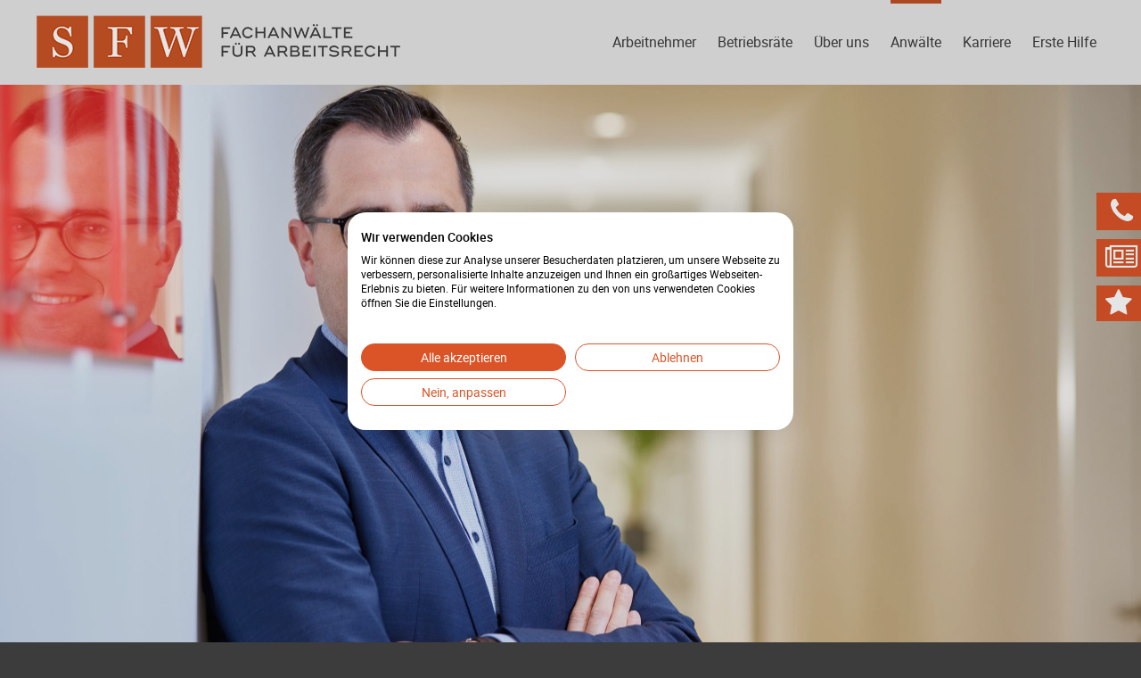

--- FILE ---
content_type: text/html; charset=UTF-8
request_url: https://www.sfw-arbeitsrecht.de/anwaelte/markus-nagel/
body_size: 18901
content:
<!DOCTYPE html>
<html lang="de" class="no-js no-svg" id="html">
<head>
<meta charset="UTF-8">
<meta name="viewport" content="width=device-width, initial-scale=1">
<link rel="profile" href="http://gmpg.org/xfn/11">

<script>(function(html){html.className = html.className.replace(/\bno-js\b/,'js')})(document.documentElement);</script>
<meta name='robots' content='index, follow, max-image-preview:large, max-snippet:-1, max-video-preview:-1' />

	<!-- This site is optimized with the Yoast SEO plugin v26.7 - https://yoast.com/wordpress/plugins/seo/ -->
	<title>M. Nagel - Fachanwalt für Arbeitsrecht</title>
	<meta name="description" content="Spezialgebiet: kollektives Arbeitsrecht für Betriebsräte. Kanzlei SFW Steigelmann, Fsicher, Weidner, Fachanwälte für Arbeitsrecht, Karlsruhe, Tel. 0721 9134825, karlsruhe@sfw-arbeitsrecht.de. Wir rufen umgehend zurück!" />
	<link rel="canonical" href="https://www.sfw-arbeitsrecht.de/anwaelte/markus-nagel/" />
	<meta property="og:locale" content="de_DE" />
	<meta property="og:type" content="article" />
	<meta property="og:title" content="M. Nagel - Fachanwalt für Arbeitsrecht" />
	<meta property="og:description" content="Spezialgebiet: kollektives Arbeitsrecht für Betriebsräte. Kanzlei SFW Steigelmann, Fsicher, Weidner, Fachanwälte für Arbeitsrecht, Karlsruhe, Tel. 0721 9134825, karlsruhe@sfw-arbeitsrecht.de. Wir rufen umgehend zurück!" />
	<meta property="og:url" content="https://www.sfw-arbeitsrecht.de/anwaelte/markus-nagel/" />
	<meta property="og:site_name" content="SFW Arbeitsrecht" />
	<meta property="article:modified_time" content="2026-01-21T10:34:44+00:00" />
	<meta property="og:image" content="https://www.sfw-arbeitsrecht.de/wp-content/uploads/2024/06/Portrait_05_07_b_Prio-1-scaled.jpg" />
	<meta property="og:image:width" content="2560" />
	<meta property="og:image:height" content="1707" />
	<meta property="og:image:type" content="image/jpeg" />
	<meta name="twitter:card" content="summary_large_image" />
	<meta name="twitter:label1" content="Geschätzte Lesezeit" />
	<meta name="twitter:data1" content="2 Minuten" />
	<script type="application/ld+json" class="yoast-schema-graph">{"@context":"https://schema.org","@graph":[{"@type":"WebPage","@id":"https://www.sfw-arbeitsrecht.de/anwaelte/markus-nagel/","url":"https://www.sfw-arbeitsrecht.de/anwaelte/markus-nagel/","name":"M. Nagel - Fachanwalt für Arbeitsrecht","isPartOf":{"@id":"https://www.sfw-arbeitsrecht.de/#website"},"primaryImageOfPage":{"@id":"https://www.sfw-arbeitsrecht.de/anwaelte/markus-nagel/#primaryimage"},"image":{"@id":"https://www.sfw-arbeitsrecht.de/anwaelte/markus-nagel/#primaryimage"},"thumbnailUrl":"https://www.sfw-arbeitsrecht.de/wp-content/uploads/2024/06/Portrait_05_07_b_Prio-1-scaled.jpg","datePublished":"2017-11-24T10:30:18+00:00","dateModified":"2026-01-21T10:34:44+00:00","description":"Spezialgebiet: kollektives Arbeitsrecht für Betriebsräte. Kanzlei SFW Steigelmann, Fsicher, Weidner, Fachanwälte für Arbeitsrecht, Karlsruhe, Tel. 0721 9134825, karlsruhe@sfw-arbeitsrecht.de. Wir rufen umgehend zurück!","breadcrumb":{"@id":"https://www.sfw-arbeitsrecht.de/anwaelte/markus-nagel/#breadcrumb"},"inLanguage":"de","potentialAction":[{"@type":"ReadAction","target":["https://www.sfw-arbeitsrecht.de/anwaelte/markus-nagel/"]}]},{"@type":"ImageObject","inLanguage":"de","@id":"https://www.sfw-arbeitsrecht.de/anwaelte/markus-nagel/#primaryimage","url":"https://www.sfw-arbeitsrecht.de/wp-content/uploads/2024/06/Portrait_05_07_b_Prio-1-scaled.jpg","contentUrl":"https://www.sfw-arbeitsrecht.de/wp-content/uploads/2024/06/Portrait_05_07_b_Prio-1-scaled.jpg","width":2560,"height":1707},{"@type":"BreadcrumbList","@id":"https://www.sfw-arbeitsrecht.de/anwaelte/markus-nagel/#breadcrumb","itemListElement":[{"@type":"ListItem","position":1,"name":"Startseite","item":"https://www.sfw-arbeitsrecht.de/"},{"@type":"ListItem","position":2,"name":"Unsere 8 Fachanwälte für Arbeitsrecht","item":"https://www.sfw-arbeitsrecht.de/anwaelte/"},{"@type":"ListItem","position":3,"name":"Markus Nagel"}]},{"@type":"WebSite","@id":"https://www.sfw-arbeitsrecht.de/#website","url":"https://www.sfw-arbeitsrecht.de/","name":"SFW Arbeitsrecht","description":"Anwälte der Anwaltskanzlei für Arbeitsrecht Steuerrecht Baurecht in Karlsruhe Landau Pforzheim Löffler Steigelmann Krieger &amp; Partner: Anhörung Beratung bei Bauvertrag Arbeitsvertrag","publisher":{"@id":"https://www.sfw-arbeitsrecht.de/#organization"},"potentialAction":[{"@type":"SearchAction","target":{"@type":"EntryPoint","urlTemplate":"https://www.sfw-arbeitsrecht.de/?s={search_term_string}"},"query-input":{"@type":"PropertyValueSpecification","valueRequired":true,"valueName":"search_term_string"}}],"inLanguage":"de"},{"@type":"Organization","@id":"https://www.sfw-arbeitsrecht.de/#organization","name":"SFW Arbeitsrecht","url":"https://www.sfw-arbeitsrecht.de/","logo":{"@type":"ImageObject","inLanguage":"de","@id":"https://www.sfw-arbeitsrecht.de/#/schema/logo/image/","url":"https://www.sfw-arbeitsrecht.de/wp-content/uploads/2022/09/SFW_logo.png","contentUrl":"https://www.sfw-arbeitsrecht.de/wp-content/uploads/2022/09/SFW_logo.png","width":410,"height":60,"caption":"SFW Arbeitsrecht"},"image":{"@id":"https://www.sfw-arbeitsrecht.de/#/schema/logo/image/"}}]}</script>
	<!-- / Yoast SEO plugin. -->


<link rel='dns-prefetch' href='//www.sfw-arbeitsrecht.de' />
<link rel="alternate" type="application/rss+xml" title="SFW Arbeitsrecht &raquo; Feed" href="https://www.sfw-arbeitsrecht.de/feed/" />
<link rel="alternate" type="application/rss+xml" title="SFW Arbeitsrecht &raquo; Kommentar-Feed" href="https://www.sfw-arbeitsrecht.de/comments/feed/" />
<link rel="alternate" type="text/calendar" title="SFW Arbeitsrecht &raquo; iCal Feed" href="https://www.sfw-arbeitsrecht.de/veranstaltungen/?ical=1" />
<link rel="alternate" title="oEmbed (JSON)" type="application/json+oembed" href="https://www.sfw-arbeitsrecht.de/wp-json/oembed/1.0/embed?url=https%3A%2F%2Fwww.sfw-arbeitsrecht.de%2Fanwaelte%2Fmarkus-nagel%2F" />
<link rel="alternate" title="oEmbed (XML)" type="text/xml+oembed" href="https://www.sfw-arbeitsrecht.de/wp-json/oembed/1.0/embed?url=https%3A%2F%2Fwww.sfw-arbeitsrecht.de%2Fanwaelte%2Fmarkus-nagel%2F&#038;format=xml" />
		<!-- This site uses the Google Analytics by MonsterInsights plugin v9.11.1 - Using Analytics tracking - https://www.monsterinsights.com/ -->
		<!-- Note: MonsterInsights is not currently configured on this site. The site owner needs to authenticate with Google Analytics in the MonsterInsights settings panel. -->
					<!-- No tracking code set -->
				<!-- / Google Analytics by MonsterInsights -->
		<style id='wp-img-auto-sizes-contain-inline-css' type='text/css'>
img:is([sizes=auto i],[sizes^="auto," i]){contain-intrinsic-size:3000px 1500px}
/*# sourceURL=wp-img-auto-sizes-contain-inline-css */
</style>
<style id='wp-emoji-styles-inline-css' type='text/css'>

	img.wp-smiley, img.emoji {
		display: inline !important;
		border: none !important;
		box-shadow: none !important;
		height: 1em !important;
		width: 1em !important;
		margin: 0 0.07em !important;
		vertical-align: -0.1em !important;
		background: none !important;
		padding: 0 !important;
	}
/*# sourceURL=wp-emoji-styles-inline-css */
</style>
<link rel='stylesheet' id='wp-block-library-css' href='https://www.sfw-arbeitsrecht.de/wp-includes/css/dist/block-library/style.min.css?ver=6.9' type='text/css' media='all' />
<style id='global-styles-inline-css' type='text/css'>
:root{--wp--preset--aspect-ratio--square: 1;--wp--preset--aspect-ratio--4-3: 4/3;--wp--preset--aspect-ratio--3-4: 3/4;--wp--preset--aspect-ratio--3-2: 3/2;--wp--preset--aspect-ratio--2-3: 2/3;--wp--preset--aspect-ratio--16-9: 16/9;--wp--preset--aspect-ratio--9-16: 9/16;--wp--preset--color--black: #000000;--wp--preset--color--cyan-bluish-gray: #abb8c3;--wp--preset--color--white: #ffffff;--wp--preset--color--pale-pink: #f78da7;--wp--preset--color--vivid-red: #cf2e2e;--wp--preset--color--luminous-vivid-orange: #ff6900;--wp--preset--color--luminous-vivid-amber: #fcb900;--wp--preset--color--light-green-cyan: #7bdcb5;--wp--preset--color--vivid-green-cyan: #00d084;--wp--preset--color--pale-cyan-blue: #8ed1fc;--wp--preset--color--vivid-cyan-blue: #0693e3;--wp--preset--color--vivid-purple: #9b51e0;--wp--preset--gradient--vivid-cyan-blue-to-vivid-purple: linear-gradient(135deg,rgb(6,147,227) 0%,rgb(155,81,224) 100%);--wp--preset--gradient--light-green-cyan-to-vivid-green-cyan: linear-gradient(135deg,rgb(122,220,180) 0%,rgb(0,208,130) 100%);--wp--preset--gradient--luminous-vivid-amber-to-luminous-vivid-orange: linear-gradient(135deg,rgb(252,185,0) 0%,rgb(255,105,0) 100%);--wp--preset--gradient--luminous-vivid-orange-to-vivid-red: linear-gradient(135deg,rgb(255,105,0) 0%,rgb(207,46,46) 100%);--wp--preset--gradient--very-light-gray-to-cyan-bluish-gray: linear-gradient(135deg,rgb(238,238,238) 0%,rgb(169,184,195) 100%);--wp--preset--gradient--cool-to-warm-spectrum: linear-gradient(135deg,rgb(74,234,220) 0%,rgb(151,120,209) 20%,rgb(207,42,186) 40%,rgb(238,44,130) 60%,rgb(251,105,98) 80%,rgb(254,248,76) 100%);--wp--preset--gradient--blush-light-purple: linear-gradient(135deg,rgb(255,206,236) 0%,rgb(152,150,240) 100%);--wp--preset--gradient--blush-bordeaux: linear-gradient(135deg,rgb(254,205,165) 0%,rgb(254,45,45) 50%,rgb(107,0,62) 100%);--wp--preset--gradient--luminous-dusk: linear-gradient(135deg,rgb(255,203,112) 0%,rgb(199,81,192) 50%,rgb(65,88,208) 100%);--wp--preset--gradient--pale-ocean: linear-gradient(135deg,rgb(255,245,203) 0%,rgb(182,227,212) 50%,rgb(51,167,181) 100%);--wp--preset--gradient--electric-grass: linear-gradient(135deg,rgb(202,248,128) 0%,rgb(113,206,126) 100%);--wp--preset--gradient--midnight: linear-gradient(135deg,rgb(2,3,129) 0%,rgb(40,116,252) 100%);--wp--preset--font-size--small: 13px;--wp--preset--font-size--medium: 20px;--wp--preset--font-size--large: 36px;--wp--preset--font-size--x-large: 42px;--wp--preset--spacing--20: 0.44rem;--wp--preset--spacing--30: 0.67rem;--wp--preset--spacing--40: 1rem;--wp--preset--spacing--50: 1.5rem;--wp--preset--spacing--60: 2.25rem;--wp--preset--spacing--70: 3.38rem;--wp--preset--spacing--80: 5.06rem;--wp--preset--shadow--natural: 6px 6px 9px rgba(0, 0, 0, 0.2);--wp--preset--shadow--deep: 12px 12px 50px rgba(0, 0, 0, 0.4);--wp--preset--shadow--sharp: 6px 6px 0px rgba(0, 0, 0, 0.2);--wp--preset--shadow--outlined: 6px 6px 0px -3px rgb(255, 255, 255), 6px 6px rgb(0, 0, 0);--wp--preset--shadow--crisp: 6px 6px 0px rgb(0, 0, 0);}:where(.is-layout-flex){gap: 0.5em;}:where(.is-layout-grid){gap: 0.5em;}body .is-layout-flex{display: flex;}.is-layout-flex{flex-wrap: wrap;align-items: center;}.is-layout-flex > :is(*, div){margin: 0;}body .is-layout-grid{display: grid;}.is-layout-grid > :is(*, div){margin: 0;}:where(.wp-block-columns.is-layout-flex){gap: 2em;}:where(.wp-block-columns.is-layout-grid){gap: 2em;}:where(.wp-block-post-template.is-layout-flex){gap: 1.25em;}:where(.wp-block-post-template.is-layout-grid){gap: 1.25em;}.has-black-color{color: var(--wp--preset--color--black) !important;}.has-cyan-bluish-gray-color{color: var(--wp--preset--color--cyan-bluish-gray) !important;}.has-white-color{color: var(--wp--preset--color--white) !important;}.has-pale-pink-color{color: var(--wp--preset--color--pale-pink) !important;}.has-vivid-red-color{color: var(--wp--preset--color--vivid-red) !important;}.has-luminous-vivid-orange-color{color: var(--wp--preset--color--luminous-vivid-orange) !important;}.has-luminous-vivid-amber-color{color: var(--wp--preset--color--luminous-vivid-amber) !important;}.has-light-green-cyan-color{color: var(--wp--preset--color--light-green-cyan) !important;}.has-vivid-green-cyan-color{color: var(--wp--preset--color--vivid-green-cyan) !important;}.has-pale-cyan-blue-color{color: var(--wp--preset--color--pale-cyan-blue) !important;}.has-vivid-cyan-blue-color{color: var(--wp--preset--color--vivid-cyan-blue) !important;}.has-vivid-purple-color{color: var(--wp--preset--color--vivid-purple) !important;}.has-black-background-color{background-color: var(--wp--preset--color--black) !important;}.has-cyan-bluish-gray-background-color{background-color: var(--wp--preset--color--cyan-bluish-gray) !important;}.has-white-background-color{background-color: var(--wp--preset--color--white) !important;}.has-pale-pink-background-color{background-color: var(--wp--preset--color--pale-pink) !important;}.has-vivid-red-background-color{background-color: var(--wp--preset--color--vivid-red) !important;}.has-luminous-vivid-orange-background-color{background-color: var(--wp--preset--color--luminous-vivid-orange) !important;}.has-luminous-vivid-amber-background-color{background-color: var(--wp--preset--color--luminous-vivid-amber) !important;}.has-light-green-cyan-background-color{background-color: var(--wp--preset--color--light-green-cyan) !important;}.has-vivid-green-cyan-background-color{background-color: var(--wp--preset--color--vivid-green-cyan) !important;}.has-pale-cyan-blue-background-color{background-color: var(--wp--preset--color--pale-cyan-blue) !important;}.has-vivid-cyan-blue-background-color{background-color: var(--wp--preset--color--vivid-cyan-blue) !important;}.has-vivid-purple-background-color{background-color: var(--wp--preset--color--vivid-purple) !important;}.has-black-border-color{border-color: var(--wp--preset--color--black) !important;}.has-cyan-bluish-gray-border-color{border-color: var(--wp--preset--color--cyan-bluish-gray) !important;}.has-white-border-color{border-color: var(--wp--preset--color--white) !important;}.has-pale-pink-border-color{border-color: var(--wp--preset--color--pale-pink) !important;}.has-vivid-red-border-color{border-color: var(--wp--preset--color--vivid-red) !important;}.has-luminous-vivid-orange-border-color{border-color: var(--wp--preset--color--luminous-vivid-orange) !important;}.has-luminous-vivid-amber-border-color{border-color: var(--wp--preset--color--luminous-vivid-amber) !important;}.has-light-green-cyan-border-color{border-color: var(--wp--preset--color--light-green-cyan) !important;}.has-vivid-green-cyan-border-color{border-color: var(--wp--preset--color--vivid-green-cyan) !important;}.has-pale-cyan-blue-border-color{border-color: var(--wp--preset--color--pale-cyan-blue) !important;}.has-vivid-cyan-blue-border-color{border-color: var(--wp--preset--color--vivid-cyan-blue) !important;}.has-vivid-purple-border-color{border-color: var(--wp--preset--color--vivid-purple) !important;}.has-vivid-cyan-blue-to-vivid-purple-gradient-background{background: var(--wp--preset--gradient--vivid-cyan-blue-to-vivid-purple) !important;}.has-light-green-cyan-to-vivid-green-cyan-gradient-background{background: var(--wp--preset--gradient--light-green-cyan-to-vivid-green-cyan) !important;}.has-luminous-vivid-amber-to-luminous-vivid-orange-gradient-background{background: var(--wp--preset--gradient--luminous-vivid-amber-to-luminous-vivid-orange) !important;}.has-luminous-vivid-orange-to-vivid-red-gradient-background{background: var(--wp--preset--gradient--luminous-vivid-orange-to-vivid-red) !important;}.has-very-light-gray-to-cyan-bluish-gray-gradient-background{background: var(--wp--preset--gradient--very-light-gray-to-cyan-bluish-gray) !important;}.has-cool-to-warm-spectrum-gradient-background{background: var(--wp--preset--gradient--cool-to-warm-spectrum) !important;}.has-blush-light-purple-gradient-background{background: var(--wp--preset--gradient--blush-light-purple) !important;}.has-blush-bordeaux-gradient-background{background: var(--wp--preset--gradient--blush-bordeaux) !important;}.has-luminous-dusk-gradient-background{background: var(--wp--preset--gradient--luminous-dusk) !important;}.has-pale-ocean-gradient-background{background: var(--wp--preset--gradient--pale-ocean) !important;}.has-electric-grass-gradient-background{background: var(--wp--preset--gradient--electric-grass) !important;}.has-midnight-gradient-background{background: var(--wp--preset--gradient--midnight) !important;}.has-small-font-size{font-size: var(--wp--preset--font-size--small) !important;}.has-medium-font-size{font-size: var(--wp--preset--font-size--medium) !important;}.has-large-font-size{font-size: var(--wp--preset--font-size--large) !important;}.has-x-large-font-size{font-size: var(--wp--preset--font-size--x-large) !important;}
/*# sourceURL=global-styles-inline-css */
</style>

<style id='classic-theme-styles-inline-css' type='text/css'>
/*! This file is auto-generated */
.wp-block-button__link{color:#fff;background-color:#32373c;border-radius:9999px;box-shadow:none;text-decoration:none;padding:calc(.667em + 2px) calc(1.333em + 2px);font-size:1.125em}.wp-block-file__button{background:#32373c;color:#fff;text-decoration:none}
/*# sourceURL=/wp-includes/css/classic-themes.min.css */
</style>
<link rel='stylesheet' id='wp-components-css' href='https://www.sfw-arbeitsrecht.de/wp-includes/css/dist/components/style.min.css?ver=6.9' type='text/css' media='all' />
<link rel='stylesheet' id='wp-preferences-css' href='https://www.sfw-arbeitsrecht.de/wp-includes/css/dist/preferences/style.min.css?ver=6.9' type='text/css' media='all' />
<link rel='stylesheet' id='wp-block-editor-css' href='https://www.sfw-arbeitsrecht.de/wp-includes/css/dist/block-editor/style.min.css?ver=6.9' type='text/css' media='all' />
<link rel='stylesheet' id='popup-maker-block-library-style-css' href='https://www.sfw-arbeitsrecht.de/wp-content/plugins/popup-maker/dist/packages/block-library-style.css?ver=dbea705cfafe089d65f1' type='text/css' media='all' />
<link rel='stylesheet' id='grw-public-main-css-css' href='https://www.sfw-arbeitsrecht.de/wp-content/plugins/widget-google-reviews/assets/css/public-main.css?ver=6.9.1' type='text/css' media='all' />
<link rel='stylesheet' id='print-style-css' href='https://www.sfw-arbeitsrecht.de/wp-content/themes/lsk/css/print.css?ver=1710832169' type='text/css' media='print' />
<link rel='stylesheet' id='lsk_arbeitsrecht-style-css' href='https://www.sfw-arbeitsrecht.de/wp-content/themes/lsk/css/styles.css?ver=1717768009' type='text/css' media='all' />
<script type="text/javascript" defer="defer" src="https://www.sfw-arbeitsrecht.de/wp-content/plugins/widget-google-reviews/assets/js/public-main.js?ver=6.9.1" id="grw-public-main-js-js"></script>
<script type="text/javascript" src="https://www.sfw-arbeitsrecht.de/wp-includes/js/jquery/jquery.min.js?ver=3.7.1" id="jquery-core-js"></script>
<script type="text/javascript" src="https://www.sfw-arbeitsrecht.de/wp-includes/js/jquery/jquery-migrate.min.js?ver=3.4.1" id="jquery-migrate-js"></script>
<link rel="https://api.w.org/" href="https://www.sfw-arbeitsrecht.de/wp-json/" /><link rel="alternate" title="JSON" type="application/json" href="https://www.sfw-arbeitsrecht.de/wp-json/wp/v2/pages/415" /><link rel="EditURI" type="application/rsd+xml" title="RSD" href="https://www.sfw-arbeitsrecht.de/xmlrpc.php?rsd" />
<meta name="generator" content="WordPress 6.9" />
<link rel='shortlink' href='https://www.sfw-arbeitsrecht.de/?p=415' />
<meta name="tec-api-version" content="v1"><meta name="tec-api-origin" content="https://www.sfw-arbeitsrecht.de"><link rel="alternate" href="https://www.sfw-arbeitsrecht.de/wp-json/tribe/events/v1/" /><link rel="icon" href="https://www.sfw-arbeitsrecht.de/wp-content/uploads/2017/12/cropped-favico-100x100.png" sizes="32x32" />
<link rel="icon" href="https://www.sfw-arbeitsrecht.de/wp-content/uploads/2017/12/cropped-favico-300x300.png" sizes="192x192" />
<link rel="apple-touch-icon" href="https://www.sfw-arbeitsrecht.de/wp-content/uploads/2017/12/cropped-favico-300x300.png" />
<meta name="msapplication-TileImage" content="https://www.sfw-arbeitsrecht.de/wp-content/uploads/2017/12/cropped-favico-300x300.png" />

<script src="https://consent.cookiefirst.com/sites/sfw-arbeitsrecht.de-7df46482-b78b-4df2-b61f-92862aed6b9b/consent.js"></script>
	
<!-- Google tag (gtag.js) -->
<script type="text/plain" data-cookiefirst-script="google_ads" data-src="https://www.googletagmanager.com/gtag/js?id=AW-332405639"></script>
<script type="text/plain" data-cookiefirst-script="google_ads">
  window.dataLayer = window.dataLayer || [];
  function gtag(){dataLayer.push(arguments);}
  gtag('js', new Date());

  gtag('config', 'AW-332405639');
</script>	
</head>

<body class="wp-singular page-template-default page page-id-415 page-child parent-pageid-49 wp-custom-logo wp-theme-lsk tribe-no-js page-template-lsk-arbeitsrecht group-blog page-two-column">
<div id="content" class="site">
	<a class="skip-link screen-reader-text" href="#main-content">Skip to content</a>

	<header id="masthead" class="site-header" role="banner">
		<div class="main-navigation">
			<!--
            <div class="conversion-nav">
                <div class="wrapper-content">
                    <div class="row conversion-container">
                        <div class="col s24">
                            <a class="conversion-button" href="https://www.sfw-arbeitsrecht.de/?page_id=2526"><span class="fa fa-phone"></span><span class="conversion-button-text">Kostenfreie Ersteinschätzung</span></a>
                        </div>
                    </div>
                </div>
            </div>
			-->
			<nav id="site-navigation" class="main-nav" role="navigation" aria-label="Main Menu">
	<div class="wrapper-content">
		<div class="table">
			<a href="https://www.sfw-arbeitsrecht.de/" class="custom-logo-link" rel="home"><img width="410" height="60" src="https://www.sfw-arbeitsrecht.de/wp-content/uploads/2022/09/SFW_logo.png" class="custom-logo" alt="SFW Arbeitsrecht" decoding="async" srcset="https://www.sfw-arbeitsrecht.de/wp-content/uploads/2022/09/SFW_logo.png 410w, https://www.sfw-arbeitsrecht.de/wp-content/uploads/2022/09/SFW_logo-300x44.png 300w" sizes="(max-width: 410px) 100vw, 410px" /></a>
			<div class="wrapper-main-menu">
				<div class="menu-hauptmenue-container"><ul id="main-menu" class="menu menu-left"><li id="menu-item-487" class="first-view-one second-view-one menu-item menu-item-type-post_type menu-item-object-page menu-item-487"><a href="https://www.sfw-arbeitsrecht.de/arbeitnehmer/">Arbeitnehmer</a></li>
<li id="menu-item-488" class="first-view-one second-view-one menu-item menu-item-type-post_type menu-item-object-page menu-item-488"><a href="https://www.sfw-arbeitsrecht.de/betriebsraete/">Betriebsräte</a></li>
<li id="menu-item-45" class="first-view-one second-view-two menu-item menu-item-type-post_type menu-item-object-page menu-item-has-children menu-item-45"><a href="https://www.sfw-arbeitsrecht.de/die-fachkanzlei/">Über uns</a>
<ul class="sub-menu">
	<li id="menu-item-835" class="menu-item menu-item-type-post_type menu-item-object-page menu-item-835"><a href="https://www.sfw-arbeitsrecht.de/die-fachkanzlei/chronik/">Chronik</a></li>
	<li id="menu-item-922" class="menu-item menu-item-type-post_type menu-item-object-page menu-item-922"><a href="https://www.sfw-arbeitsrecht.de/die-fachkanzlei/verfahrenskosten/">Kosten</a></li>
	<li id="menu-item-1440" class="menu-item menu-item-type-custom menu-item-object-custom menu-item-1440"><a href="https://www.sfw-arbeitsrecht.de/veranstaltungen/">Veranstaltungen</a></li>
</ul>
</li>
<li id="menu-item-51" class="first-view-two second-view-two menu-item menu-item-type-post_type menu-item-object-page current-page-ancestor current-menu-ancestor current-menu-parent current-page-parent current_page_parent current_page_ancestor menu-item-has-children menu-item-51"><a href="https://www.sfw-arbeitsrecht.de/anwaelte/">Anwälte</a>
<ul class="sub-menu">
	<li id="menu-item-277" class="menu-item menu-item-type-post_type menu-item-object-page menu-item-277"><a href="https://www.sfw-arbeitsrecht.de/anwaelte/michael-steigelmann/">Michael Steigelmann</a></li>
	<li id="menu-item-275" class="menu-item menu-item-type-post_type menu-item-object-page menu-item-275"><a href="https://www.sfw-arbeitsrecht.de/anwaelte/alexander-fischer/">Alexander Fischer</a></li>
	<li id="menu-item-273" class="menu-item menu-item-type-post_type menu-item-object-page menu-item-273"><a href="https://www.sfw-arbeitsrecht.de/anwaelte/stephan-weidner/">Stephan Weidner</a></li>
	<li id="menu-item-274" class="menu-item menu-item-type-post_type menu-item-object-page menu-item-274"><a href="https://www.sfw-arbeitsrecht.de/anwaelte/maela-bieberstein/">Maëla Bieberstein</a></li>
	<li id="menu-item-842" class="menu-item menu-item-type-post_type menu-item-object-page current-menu-item page_item page-item-415 current_page_item menu-item-842"><a href="https://www.sfw-arbeitsrecht.de/anwaelte/markus-nagel/" aria-current="page">Markus Nagel</a></li>
	<li id="menu-item-2188" class="menu-item menu-item-type-post_type menu-item-object-page menu-item-2188"><a href="https://www.sfw-arbeitsrecht.de/anwaelte/luise-steigelmann/">Luise Steigelmann</a></li>
	<li id="menu-item-2571" class="menu-item menu-item-type-post_type menu-item-object-page menu-item-2571"><a href="https://www.sfw-arbeitsrecht.de/anwaelte/markus-bondorf/">Markus Bondorf</a></li>
	<li id="menu-item-278" class="menu-item menu-item-type-post_type menu-item-object-page menu-item-278"><a href="https://www.sfw-arbeitsrecht.de/anwaelte/hans-loeffler/">Hans Löffler</a></li>
</ul>
</li>
<li id="menu-item-991" class="menu-item menu-item-type-taxonomy menu-item-object-category menu-item-991"><a href="https://www.sfw-arbeitsrecht.de/category/jobs-karriere/">Karriere</a></li>
<li id="menu-item-731" class="first-view-two second-view-three menu-item menu-item-type-post_type menu-item-object-page menu-item-731"><a href="https://www.sfw-arbeitsrecht.de/erste-hilfe/">Erste Hilfe</a></li>
</ul></div>			</div>

			<button class="button-mobile hamburger hamburger--squeeze" type="button" aria-controls="main-menu" aria-expanded="false">
				<span class="hamburger-box">
					<span class="hamburger-inner"></span>
				</span>
			</button>
		</div>
	</div><!-- .wrap -->
</nav><!-- #site-navigation -->
		</div><!-- .navigation-top -->
	</header><!-- #masthead -->

			<div class="spacer"></div>
		<div class="featured-image">
				<div class="featured-image__background" style="background-image: url('https://www.sfw-arbeitsrecht.de/wp-content/uploads/2024/06/Portrait_05_07_b_Prio-1-scaled.jpg'); padding-bottom: %">
							<img class="print-only" src="https://www.sfw-arbeitsrecht.de/wp-content/uploads/2024/06/Portrait_05_07_b_Prio-1-scaled.jpg" alt="LSK">
					</div>
	</div>
			<div class="site-content-contain">
			<div id="main-content" class="site-content">
	

<div id="primary" class="content-area">
	<main id="main" class="site-main" role="main">

					<div class="wrapper-content">
                <div class="entry-content"></div>
			
<article id="post-415" class="post-415 page type-page status-publish has-post-thumbnail hentry">
			<header class="entry-header">
			<h1 class="entry-title">Markus Nagel</h1>					</header><!-- .entry-header -->
			<div class="entry-content">
			</div><!-- .entry-content -->
</article><!-- #post-## -->
			</div>
				<section class="white">

    <div class="wrapper-content"><div class="row row_equal-height"><div class="col s24 m12 l16  "><div class="wrapper-editor"><h3>Rechtsanwalt und Fachanwalt für Arbeitsrecht</h3>
<p>Herr Nagel ist vornehmlich im Bereich des kollektiven Arbeitsrechts tätig. Er berät und vertritt bundesweit mit Erfolg branchenübergreifend die betrieblichen Interessenvertreter der Mitarbeitenden in allen relevanten Fragestellungen des Betriebsverfassungsrechtes sowohl außergerichtlich als auch in Beschlussverfahren vor allen Arbeitsgerichten.</p>
<p>Seine Erfahrungen bei der Gestaltung betrieblicher Regelungen und der Führung von Verhandlungen setzt Herr Rechtsanwalt Nagel auch gewinnbringend als engagierter Vertreter in Einigungsstellenverfahren ein.</p>
<p>Darüber hinaus ist Herr Rechtsanwalt Nagel als Referent zu einer Vielzahl an Themen des Arbeitsrechts gefragt.</p>
<p>Herr Rechtsanwalt Nagel schloss das Studium der Rechtswissenschaften an der Universität Mannheim 2012 ab und absolvierte im Anschluss hieran seinen juristischen Vorbereitungsdienst am Landgericht Karlsruhe. Seit 2014 ist er als Rechtsanwalt zugelassen. Vor seiner Tätigkeit in unserer Kanzlei war Herr Rechtsanwalt Nagel in einer überörtlichen mittelständischen Sozietät im Bereich Wirtschaftsrecht tätig. Herr Nagel trat unserer Kanzlei 2017 bei und führt seitdem die Bezeichnung Fachanwalt für Arbeitsrecht. Seit 2022 ist er Partner.</p>
<p>Daneben ist Herr Rechtsanwalt Nagel seit 2010 in der Sportgerichtsbarkeit des Badischen Fußballverbandes tätig und war von 2015 bis 2020 Lehrbeauftragter an der Karlshochschule International University, Karlsruhe, im Bereich Cultural Policy, Financing and Law.</p>
<p>In seiner Freizeit spielt Herr Rechtsanwalt Nagel Fußball oder Squash, ist motorsport- und footballbegeistert und genießt die Natur mit Familie und Kind.</p>
</div></div><div class="col s24 m12 l8  "><div class="wrapper-editor"><h3>Kontakt:</h3>
<p>Tel-Nr.: 0721 91348 &#8211; 22<br />
E-Mail: <a href="mailto:m.nagel@sfw-arbeitsrecht.de">m.nagel@sfw-arbeitsrecht.de</a></p>
</div></div></div></div>		</section><section class="grey-light  " id="">            <div class="wrapper-content">
                <div class="wrapper-slick-carousel"><div class="wrapper-slick">
							<div class="row row_equal-height">
			                    
									<div class="col s24 m12 l8 team-box">                                 <!-- // magic  -->
										<a class="box-content" href="https://www.sfw-arbeitsrecht.de/?post_type=page&#038;p=250">
						                    												<img src="https://www.sfw-arbeitsrecht.de/wp-content/uploads/2018/01/steigelmann_featured.png " border="0" alt="Michael Steigelmann">
						                    											<div class="team-box-text">

							                    												<h3 class="team-box-title">Michael Steigelmann</h3>
												<div class="team-box-description">
								                    									                    <p>RA - Fachanwalt für Arbeits-, Bau- und Architektenrecht<br />
Tel-Nr. 06341 68114-33</p>
								                    												</div>
												<div class="clear"></div>
											</div>
										</a>
									</div>

			                    
									<div class="col s24 m12 l8 team-box">                                 <!-- // magic  -->
										<a class="box-content" href="https://www.sfw-arbeitsrecht.de/?post_type=page&#038;p=256">
						                    												<img src="https://www.sfw-arbeitsrecht.de/wp-content/uploads/2018/01/fischer_featured.png " border="0" alt="Alexander Fischer">
						                    											<div class="team-box-text">

							                    												<h3 class="team-box-title">Alexander Fischer</h3>
												<div class="team-box-description">
								                    									                    <p>RA - Fachanwalt für Arbeitsrecht<br />
0721 91348-25</p>
								                    												</div>
												<div class="clear"></div>
											</div>
										</a>
									</div>

			                    
									<div class="col s24 m12 l8 team-box">                                 <!-- // magic  -->
										<a class="box-content" href="https://www.sfw-arbeitsrecht.de/?post_type=page&#038;p=262">
						                    												<img src="https://www.sfw-arbeitsrecht.de/wp-content/uploads/2018/01/weidner_featured.png " border="0" alt="Stephan Weidner">
						                    											<div class="team-box-text">

							                    												<h3 class="team-box-title">Stephan Weidner</h3>
												<div class="team-box-description">
								                    									                    <p>RA - Fachanwalt für Arbeitsrecht<br />
Tel-Nr. 06341 68114-34</p>
								                    												</div>
												<div class="clear"></div>
											</div>
										</a>
									</div>

			                    
									<div class="col s24 m12 l8 team-box">                                 <!-- // magic  -->
										<a class="box-content" href="https://www.sfw-arbeitsrecht.de/?post_type=page&#038;p=259">
						                    												<img src="https://www.sfw-arbeitsrecht.de/wp-content/uploads/2018/01/bieberstein_featured.png " border="0" alt="Maëla Bieberstein">
						                    											<div class="team-box-text">

							                    												<h3 class="team-box-title">Maëla Bieberstein</h3>
												<div class="team-box-description">
								                    									                    <p>RA -Fachanwältin für Arbeitsrecht<br />
Tel-Nr. 0721 91348-21</p>
								                    												</div>
												<div class="clear"></div>
											</div>
										</a>
									</div>

			                    
									<div class="col s24 m12 l8 team-box">                                 <!-- // magic  -->
										<a class="box-content" href="https://www.sfw-arbeitsrecht.de/?post_type=page&#038;p=2163">
						                    												<img src="https://www.sfw-arbeitsrecht.de/wp-content/uploads/2019/04/steigelmann-l_featured.png " border="0" alt="Luise Steigelmann">
						                    											<div class="team-box-text">

							                    												<h3 class="team-box-title">Luise Steigelmann</h3>
												<div class="team-box-description">
								                    									                    <p>RA - Fachanwältin für Arbeitsrecht<br />
Tel-Nr. 0721 91348-11</p>
								                    												</div>
												<div class="clear"></div>
											</div>
										</a>
									</div>

			                    
									<div class="col s24 m12 l8 team-box">                                 <!-- // magic  -->
										<a class="box-content" href="https://www.sfw-arbeitsrecht.de/?post_type=page&#038;p=2562">
						                    												<img src="https://www.sfw-arbeitsrecht.de/wp-content/uploads/2021/03/bondorf-featured.png " border="0" alt="Markus Bondorf">
						                    											<div class="team-box-text">

							                    												<h3 class="team-box-title">Markus Bondorf</h3>
												<div class="team-box-description">
								                    									                    <p>RA - Fachanwalt für Arbeitsrecht<br />
Tel-Nr. 0721 91348-36</p>
								                    												</div>
												<div class="clear"></div>
											</div>
										</a>
									</div>

			                    
									<div class="col s24 m12 l8 team-box">                                 <!-- // magic  -->
										<a class="box-content" href="https://www.sfw-arbeitsrecht.de/?post_type=page&#038;p=247">
						                    												<img src="https://www.sfw-arbeitsrecht.de/wp-content/uploads/2018/01/loeffler_featured.png " border="0" alt="Hans Löffler">
						                    											<div class="team-box-text">

							                    												<h3 class="team-box-title">Hans Löffler</h3>
												<div class="team-box-description">
								                    									                    <p>RA - Fachanwalt für Arbeitsrecht<br />
Tel-Nr. 0721 91348-15</p>
								                    												</div>
												<div class="clear"></div>
											</div>
										</a>
									</div>

			                    							</div>
		                    </div>								<div class="slick-controls">
									<div class="row">
										<div class="col s12">
											<div class="prev"><span class="anchor"> <i class="fa fa-angle-left fa-2x" aria-hidden="true"></i> </span></div>
										</div>
										<div class="col s12">
											<div class="next"><span class="anchor"> <i class="fa fa-angle-right fa-2x" aria-hidden="true"></i> </span></div>
										</div>
									</div>
								</div>
			                    </div>            </div>
            <!-- // end -->

        	</section>


		<div class="clear"></div>
	</main><!-- #main -->
</div><!-- #primary -->


		</div><!-- #content -->

		<footer class="sub-footer edge--top">
			<div class="wrapper-content">

                <div class="row">

                    <div class="col s24 m12">

                        <div class="clone-spot"></div>

                        <ul id="menu-hauptmenue" class="main-menu-reference"><li class="first-view-one second-view-one menu-item menu-item-type-post_type menu-item-object-page menu-item-487"><a href="https://www.sfw-arbeitsrecht.de/arbeitnehmer/">Arbeitnehmer</a></li>
<li class="first-view-one second-view-one menu-item menu-item-type-post_type menu-item-object-page menu-item-488"><a href="https://www.sfw-arbeitsrecht.de/betriebsraete/">Betriebsräte</a></li>
<li class="first-view-one second-view-two menu-item menu-item-type-post_type menu-item-object-page menu-item-has-children menu-item-45"><a href="https://www.sfw-arbeitsrecht.de/die-fachkanzlei/">Über uns</a>
<ul class="sub-menu">
	<li class="menu-item menu-item-type-post_type menu-item-object-page menu-item-835"><a href="https://www.sfw-arbeitsrecht.de/die-fachkanzlei/chronik/">Chronik</a></li>
	<li class="menu-item menu-item-type-post_type menu-item-object-page menu-item-922"><a href="https://www.sfw-arbeitsrecht.de/die-fachkanzlei/verfahrenskosten/">Kosten</a></li>
	<li class="menu-item menu-item-type-custom menu-item-object-custom menu-item-1440"><a href="https://www.sfw-arbeitsrecht.de/veranstaltungen/">Veranstaltungen</a></li>
</ul>
</li>
<li class="first-view-two second-view-two menu-item menu-item-type-post_type menu-item-object-page current-page-ancestor current-menu-ancestor current-menu-parent current-page-parent current_page_parent current_page_ancestor menu-item-has-children menu-item-51"><a href="https://www.sfw-arbeitsrecht.de/anwaelte/">Anwälte</a>
<ul class="sub-menu">
	<li class="menu-item menu-item-type-post_type menu-item-object-page menu-item-277"><a href="https://www.sfw-arbeitsrecht.de/anwaelte/michael-steigelmann/">Michael Steigelmann</a></li>
	<li class="menu-item menu-item-type-post_type menu-item-object-page menu-item-275"><a href="https://www.sfw-arbeitsrecht.de/anwaelte/alexander-fischer/">Alexander Fischer</a></li>
	<li class="menu-item menu-item-type-post_type menu-item-object-page menu-item-273"><a href="https://www.sfw-arbeitsrecht.de/anwaelte/stephan-weidner/">Stephan Weidner</a></li>
	<li class="menu-item menu-item-type-post_type menu-item-object-page menu-item-274"><a href="https://www.sfw-arbeitsrecht.de/anwaelte/maela-bieberstein/">Maëla Bieberstein</a></li>
	<li class="menu-item menu-item-type-post_type menu-item-object-page current-menu-item page_item page-item-415 current_page_item menu-item-842"><a href="https://www.sfw-arbeitsrecht.de/anwaelte/markus-nagel/" aria-current="page">Markus Nagel</a></li>
	<li class="menu-item menu-item-type-post_type menu-item-object-page menu-item-2188"><a href="https://www.sfw-arbeitsrecht.de/anwaelte/luise-steigelmann/">Luise Steigelmann</a></li>
	<li class="menu-item menu-item-type-post_type menu-item-object-page menu-item-2571"><a href="https://www.sfw-arbeitsrecht.de/anwaelte/markus-bondorf/">Markus Bondorf</a></li>
	<li class="menu-item menu-item-type-post_type menu-item-object-page menu-item-278"><a href="https://www.sfw-arbeitsrecht.de/anwaelte/hans-loeffler/">Hans Löffler</a></li>
</ul>
</li>
<li class="menu-item menu-item-type-taxonomy menu-item-object-category menu-item-991"><a href="https://www.sfw-arbeitsrecht.de/category/jobs-karriere/">Karriere</a></li>
<li class="first-view-two second-view-three menu-item menu-item-type-post_type menu-item-object-page menu-item-731"><a href="https://www.sfw-arbeitsrecht.de/erste-hilfe/">Erste Hilfe</a></li>
</ul>
                        <div class="clone-spot-end"></div>

                    </div>

                    <div class="col s24 m12">
                        <div class="row">
                            <aside id="black-studio-tinymce-2" class="widget-odd widget-first widget-1 col s24 m24 l6 widget widget_black_studio_tinymce"><h3 class="widget-title">Standorte</h3><div class="textwidget"><p><strong>Kanzlei Karlsruhe</strong><br/>
Jahnstraße 6<br/>
76133 Karlsruhe</p>
<p>+49 721 91348-0<br/>
<a href="mailto:karlsruhe@sfw-arbeitsrecht.de">karlsruhe@sfw-arbeitsrecht.de</a></p>
</div></aside><aside id="black-studio-tinymce-6" class="widget-even widget-2 col s24 m24 l6 heading-none widget widget_black_studio_tinymce"><div class="textwidget"><p><strong>Kanzlei Landau</strong><br />
Reiterstraße 1c<br />
76829 Landau</p>
<p class="p1">+49 6341 68114-0<br />
<a href="mailto:landau@sfw-arbeitsrecht.de">landau@sfw-arbeitsrecht.de</a></p>
</div></aside><aside id="black-studio-tinymce-3" class="widget-odd widget-3 col s24 m24 l6 heading-none widget widget_black_studio_tinymce"><div class="textwidget"><p><strong>Kanzlei Pforzheim</strong><br />
Jörg-Ratgeb-Str. 23<br />
75173 Pforzheim</p>
<p>+49 7231 78206-0<br />
<a href="mailto:pforzheim@sfw-arbeitsrecht.de">pforzheim@sfw-arbeitsrecht.de</a></p>
</div></aside><aside id="black-studio-tinymce-8" class="widget-even widget-4 col s24 m24 l6 heading-none widget widget_black_studio_tinymce"><div class="textwidget"><p><strong>Kanzlei Ludwigshafen</strong><br />
Wredestraße 20<br />
67059 Ludwigshafen</p>
<p>+49 621 566952-0<br />
<a href="mailto:ludwigshafen@sfw-arbeitsrecht.de">ludwigshafen@sfw-arbeitsrecht.de</a></p>
</div></aside><aside id="black-studio-tinymce-5" class="widget-odd widget-last widget-5 col s24 widget widget_black_studio_tinymce"><div class="textwidget"><h3 style="display:flex;"><span class="fa fa-2x"></span><span style="padding-left:10px; line-height:3.5rem;">SFW Newsletter</span></h3>
<script>
function loadjQuery(e,t){var n=document.createElement("script");n.setAttribute("src",e);n.onload=t;n.onreadystatechange=function(){if(this.readyState=="complete"||this.readyState=="loaded")t()};document.getElementsByTagName("head")[0].appendChild(n)}function main(){
var $cr=jQuery.noConflict();var old_src;$cr(document).ready(function(){$cr(".cr_form").submit(function(){$cr(this).find('.clever_form_error').removeClass('clever_form_error');$cr(this).find('.clever_form_note').remove();$cr(this).find(".musthave").find('input, textarea').each(function(){if(jQuery.trim($cr(this).val())==""||($cr(this).is(':checkbox'))||($cr(this).is(':radio'))){if($cr(this).is(':checkbox')||($cr(this).is(':radio'))){if(!$cr(this).parents(".cr_ipe_item").find(":checked").is(":checked")){$cr(this).parents(".cr_ipe_item").addClass('clever_form_error')}}else{$cr(this).addClass('clever_form_error')}}});if($cr(this).attr("action").search(document.domain)>0&&$cr(".cr_form").attr("action").search("wcs")>0){var cr_email=$cr(this).find('input[name=email]');var unsub=false;if($cr("input['name=cr_subunsubscribe'][value='false']").length){if($cr("input['name=cr_subunsubscribe'][value='false']").is(":checked")){unsub=true}}if(cr_email.val()&&!unsub){$cr.ajax({type:"GET",url:$cr(".cr_form").attr("action").replace("wcs","check_email")+window.btoa($cr(this).find('input[name=email]').val()),success:function(data){if(data){cr_email.addClass('clever_form_error').before("</p>
<div class='clever_form_note cr_font'>"+data+"</div>
<p>");return false}},async:false})}var cr_captcha=$cr(this).find('input[name=captcha]');if(cr_captcha.val()){$cr.ajax({type:"GET",url:$cr(".cr_form").attr("action").replace("wcs","check_captcha")+$cr(this).find('input[name=captcha]').val(),success:function(data){if(data){cr_captcha.addClass('clever_form_error').after("</p>
<div style='display:block' class='clever_form_note cr_font'>"+data+"</div>
<p>");return false}},async:false})}}if($cr(this).find('.clever_form_error').length){return false}return true});$cr('input[class*="cr_number"]').change(function(){if(isNaN($cr(this).val())){$cr(this).val(1)}if($cr(this).attr("min")){if(($cr(this).val()*1)<($cr(this).attr("min")*1)){$cr(this).val($cr(this).attr("min"))}}if($cr(this).attr("max")){if(($cr(this).val()*1)>($cr(this).attr("max")*1)){$cr(this).val($cr(this).attr("max"))}}});old_src=$cr("div[rel='captcha'] img:not(.captcha2_reload)").attr("src");if($cr("div[rel='captcha'] img:not(.captcha2_reload)").length!=0){captcha_reload()}});function captcha_reload(){var timestamp=new Date().getTime();$cr("div[rel='captcha'] img:not(.captcha2_reload)").attr("src","");$cr("div[rel='captcha'] img:not(.captcha2_reload)").attr("src",old_src+"?t="+timestamp);return false}

}
if(typeof jQuery==="undefined"){loadjQuery("//ajax.googleapis.com/ajax/libs/jquery/1.4.2/jquery.min.js",main)}else{main()}

</script>

<style>
* {box-sizing: border-box;}
.cr-mail-responsive, .cr-mail-responsive * {box-sizing: unset;}
.cr_site{margin:0;padding:75px 0 0 0;text-align:center;background-color:#eeeeee;}
.cr_font{font-size: 14px;font-family: Arial;}
.cr_page{width: 100% !important;max-width:640px}
.cr_body{line-height:150%;font-family:Helvetica;font-size:12px;color:#333333;}
.cr_body h2, .cr_header h2{font-size:22px;line-height:28px;margin:0 0 10px 0;}
.cr_body h1, .cr_header h2{font-size:28px;margin-bottom:15px;padding:0;margin-top:0;}
.wrapper, .cr_page{text-align:left;}
.cr_header{text-align:center;background: transparent !Important;}
.cr_header img {max-width: 100%;}
.cr_body label, .cr_body .label{float:none;clear:both;display:inline-block;width:auto;margin-top:8px;text-align:left;font-weight:bold;position:relative;}
.cr_body .no-label{font-weight: normal;}
.cr_body #editable_content{padding:20px;}
.editable-content {padding:20px}
.powered{padding:20px 0;width:560px;margin:0 auto;}
.cr_ipe_item label{line-height:150%;font-size:14px;}
.cr_ipe_item textarea{background: none repeat scroll 0 0 #ffffff;border-radius:3px;border: 1px solid #ccc;font-family: Helvetica;font-size: 16px;}
.cr_ipe_item input{background: none repeat scroll 0 0 #ffffff;border-radius:3px;border: 1px solid #ccc;padding: 12px;font-family: Helvetica;font-size: 16px;}
.cr_ipe_item select{background: none repeat scroll 0 0 #ffffff;border-radius:3px;border: 1px solid #ccc;padding: 12px !Important;display: block;margin: 0;padding: 5px;width: 100%;font-family: Helvetica;font-size: 16px;}
.cr_ipe_item input.cr_ipe_radio, input.cr_ipe_checkbox{-moz-binding: none;-moz-box-sizing: border-box;background-color: -moz-field !important;border: 2px inset ThreeDFace !important;color: -moz-fieldtext !important;cursor: default;height: 13px;padding: 0 !important;width: 13px;}
.cr_ipe_item input.cr_ipe_radio{-moz-appearance: radio;border-radius: 100% 100% 100% 100% !important;margin: 3px 3px 0 5px;}
.cr_ipe_item.inactive{display:none;}
.imprint{font-size:0.8em;}
.cr_captcha{padding-left:130px;}
.cr_error{font-size:1.1em;padding:10px;}
.clever_form_error{background-color:#f99; color:#000; border:1px solid #f22 !important}
.clever_form_note {margin:26px 0 0 3px;position:absolute;display:inline; padding: 2px 4px; font-weight:bold;background-color:#f2ecb5; color:#000; font-size:12px !important;  }
.cr_form-flex{display: flex;}
.cr_form-flex>.cr_form-inputgroup{flex-grow:1;margin-right: 5px;}
.cr_form-flex>.cr_form-inputgroup:last-child{margin-right: 0px;}

.cr_form-flex input{width:100%;}
.cr_form { padding:0; }
.cr_site {background-color:#eee;}
.cr_header {color:#000000;}
.cr_body {font-size:12px;color:#000000;}
.cr_hr {background-color:#ccc;}
.cr_site a {color:#0084ff;}
.imprint{color:#000;}
</style> <style id="style">
.cr_header {background-color:#e05f0b;color:#ffffff;}
.cr_body {font-size:12px;color:#333333;}
.cr_site a {color:#0084ff;}
.cr_hr {background-color:#cccccc;}
.cr_page {width:auto;}
.cr_button{border:0 !important; border-radius:0; background-color:#da5427 !important;}
.cr_button:hover {color:#ffffff !important;}
</style>

<form class="layout_form cr_form cr_font" action="https://seu2.cleverreach.com/f/310588-315264/wcs/" method="post" target="_blank">
<div class="cr_body cr_page cr_font formbox">
<div class="non_sortable" style="text-align: left;"></div>
<div class="editable_content" style="text-align: left;">
<div id="7014272" class="cr_form-component cr_form-component--email cr_ipe_item ui-sortable musthave" style="margin-bottom: px;">
<div class="cr_form-inputgroup cr_form-inputgroup--typeemail">
<span style="display:flex;">
<input id="text7014272" class="cr_form-input" style="width: 100%;" name="email" type="email" value="" placeholder="Ihre E-Mail-Adresse" />
<button class="cr_form-block cr_button" type="submit">Anmelden</button>
</span>
</div>
</div>
<div id="7014276" class="cr_ipe_item ui-sortable musthave" style="padding:2.4rem 0;">
<div><script src="https://www.google.com/recaptcha/api.js" async defer></script></div>
<div id="recaptcha_v2_widget" class="g-recaptcha" data-theme="light" data-size="normal" data-sitekey="6Lfhcd0SAAAAAOBEHmAVEHJeRnrH8T7wPvvNzEPD"></div>
</div>
</div>
<noscript><a href="http://www.cleverreach.de">www.CleverReach.de</a></noscript>

</div>
</form></div></aside>                        </div>
                    </div>

                </div>
				
				<div class="row">
					<div class="col s24 text_centered">
						<!-- from cache (2616/3600) --><style>#pe_rating{display:inline-block;font-size:16px;text-align:center;color:#726542;border:none;text-decoration:none;outline:none;font-size-adjust:.5}#pe_rating,#pe_rating *{box-sizing:border-box}#pe_rating #pe_additional_info{overflow:hidden;height:20px;margin:-20px;line-height:200px;padding-top:20px}#pe_rating.pe_g #pe_name{overflow:hidden;position:absolute;height:10px;line-height:50px;padding-top:50px}#pe_rating.pe_g #pe_name img{display:block}#pe_rating.pe_g .pe_u{display:block;margin:0 0 .3em;font-size:.8em;line-height:1.2em;color:#726542}#pe_rating.pe_g.pe_l>span>span{margin-left:.1em;margin-right:.1em}#pe_rating.pe_g.pe_l>span>span.pe_u{vertical-align:.6em}#pe_rating.pe_t.pe_b>span>span:first-of-type{display:inline}#pe_rating.pe_t #pe_name,#pe_rating.pe_t>span>span{font-size:.8em;line-height:1.2em}#pe_rating.pe_t>span>span{display:block}#pe_rating.pe_l>span>.pe_u,#pe_rating.pe_l>span>span{display:inline-block}#pe_rating>span>.pe_u{text-decoration:underline}#pe_rating>span>.pe_u:hover{text-decoration:none}#pe_stars{display:inline-block;position:relative;overflow:visible;width:100px;height:1.6rem;margin:0!important;line-height:1em;font-size:18px;text-align:left}#pe_stars .pe_star_container1{left:0;height:24px;width:24px}#pe_stars .pe_star_container2{left:20px;height:24px;width:24px}#pe_stars .pe_star_container3{left:40px;height:24px;width:24px}#pe_stars .pe_star_container4{left:60px;height:24px;width:24px}#pe_stars .pe_star_container5{left:80px;height:24px;width:24px}#pe_stars #pe_filled_stars_container{display:-webkit-box;display:-ms-flexbox;display:flex}#pe_stars #pe_filled_stars_container svg{max-width:unset}#pe_stars>span{display:block;position:absolute;overflow:hidden;top:.1rem;left:0;padding-top:0}#pe_stars>span>span{padding-top:0}</style>
<a id="pe_rating" title="Kundenbewertungen &amp; Erfahrungen zu Steigelmann Fischer Weidner Nagel - Fachanw&auml;lte f&uuml;r Arbeitsrecht PartG mbB. Mehr Infos anzeigen." target="_blank" href="https://www.provenexpert.com/steigelmann-fischer-weidner-nagel-fachanwaelte-fuer-arbeitsrecht-partg-mbb/" class="pe_g pe_b"> <span id="pe_name"> <span>Steigelmann Fischer Weidner Nagel - Fachanw&auml;lte f&uuml;r Arbeitsrecht PartG mbB</span> </span> <span> <span id="pe_stars"> <span class="pe_star_container1"> <svg width="24" height="24" viewBox="0 0 24 24" fill="none" xmlns="http://www.w3.org/2000/svg" aria-hidden="true"> <path d="M14.4639 9.21094L14.5811 9.44824L14.8438 9.48438L20.4023 10.25L16.3672 14.0869L16.1719 14.2725L16.2197 14.5381L17.1973 19.9883L12.2324 17.3809L12 17.2588L11.7676 17.3809L6.80176 19.9883L7.78027 14.5381L7.82812 14.2725L7.63281 14.0869L3.59668 10.25L9.15625 9.48438L9.41895 9.44824L9.53613 9.21094L12 4.22266L14.4639 9.21094Z" fill="#AB9044" stroke="#AB9044"/> </svg> </span> <span class="pe_star_container2"> <svg width="24" height="24" viewBox="0 0 24 24" fill="none" xmlns="http://www.w3.org/2000/svg" aria-hidden="true"> <path d="M14.4639 9.21094L14.5811 9.44824L14.8438 9.48438L20.4023 10.25L16.3672 14.0869L16.1719 14.2725L16.2197 14.5381L17.1973 19.9883L12.2324 17.3809L12 17.2588L11.7676 17.3809L6.80176 19.9883L7.78027 14.5381L7.82812 14.2725L7.63281 14.0869L3.59668 10.25L9.15625 9.48438L9.41895 9.44824L9.53613 9.21094L12 4.22266L14.4639 9.21094Z" fill="#AB9044" stroke="#AB9044"/> </svg> </span> <span class="pe_star_container3"> <svg width="24" height="24" viewBox="0 0 24 24" fill="none" xmlns="http://www.w3.org/2000/svg" aria-hidden="true"> <path d="M14.4639 9.21094L14.5811 9.44824L14.8438 9.48438L20.4023 10.25L16.3672 14.0869L16.1719 14.2725L16.2197 14.5381L17.1973 19.9883L12.2324 17.3809L12 17.2588L11.7676 17.3809L6.80176 19.9883L7.78027 14.5381L7.82812 14.2725L7.63281 14.0869L3.59668 10.25L9.15625 9.48438L9.41895 9.44824L9.53613 9.21094L12 4.22266L14.4639 9.21094Z" fill="#AB9044" stroke="#AB9044"/> </svg> </span> <span class="pe_star_container4"> <svg width="24" height="24" viewBox="0 0 24 24" fill="none" xmlns="http://www.w3.org/2000/svg" aria-hidden="true"> <path d="M14.4639 9.21094L14.5811 9.44824L14.8438 9.48438L20.4023 10.25L16.3672 14.0869L16.1719 14.2725L16.2197 14.5381L17.1973 19.9883L12.2324 17.3809L12 17.2588L11.7676 17.3809L6.80176 19.9883L7.78027 14.5381L7.82812 14.2725L7.63281 14.0869L3.59668 10.25L9.15625 9.48438L9.41895 9.44824L9.53613 9.21094L12 4.22266L14.4639 9.21094Z" fill="#AB9044" stroke="#AB9044"/> </svg> </span> <span class="pe_star_container5"> <svg width="24" height="24" viewBox="0 0 24 24" fill="none" xmlns="http://www.w3.org/2000/svg" aria-hidden="true"> <path d="M14.4639 9.21094L14.5811 9.44824L14.8438 9.48438L20.4023 10.25L16.3672 14.0869L16.1719 14.2725L16.2197 14.5381L17.1973 19.9883L12.2324 17.3809L12 17.2588L11.7676 17.3809L6.80176 19.9883L7.78027 14.5381L7.82812 14.2725L7.63281 14.0869L3.59668 10.25L9.15625 9.48438L9.41895 9.44824L9.53613 9.21094L12 4.22266L14.4639 9.21094Z" fill="#AB9044" stroke="#AB9044"/> </svg> </span> </span> <span class="pe_u" style="color:#726542 !important;"> <span>1047</span> Bewertungen auf ProvenExpert.com </span> </span> </a> <script type="application/ld+json">{ "@context": "https://schema.org/", "@type": "Product", "name": "Steigelmann Fischer Weidner Nagel - Fachanw\u00e4lte f\u00fcr Arbeitsrecht PartG mbB", "description": "Fachanw\u00e4lte f\u00fcr Arbeitsrecht", "image": "https://images.provenexpert.com/5b/f5/26733949c6727e36a151dbf875cb/steigelmann-fischer-weidner-nagel-fachanwaelte-fuer-arbeitsrecht-partg-mbb_full_1662971493.jpg", "aggregateRating": { "@type": "AggregateRating", "reviewCount": 1047, "ratingValue": 4.93, "bestRating": 5, "worstRating": 1 } }</script>					</div>
				</div>

			</div>
		</footer>

		<footer id="colophon" class="site-footer" role="contentinfo">
			<div class="wrapper-content">

				<div class="row">
					<div class="col s24 m24">
													<nav class="footer-navigation" role="navigation" aria-label="Footer Menu">
								<div class="menu-footermenue-container"><ul id="menu-footermenue" class="menu"><li id="menu-item-118" class="menu-item menu-item-type-post_type menu-item-object-page menu-item-118"><a href="https://www.sfw-arbeitsrecht.de/kontakt/">Kontakt</a></li>
<li id="menu-item-1279" class="menu-item menu-item-type-post_type menu-item-object-page menu-item-1279"><a href="https://www.sfw-arbeitsrecht.de/glossar/">Glossar</a></li>
<li id="menu-item-11" class="menu-item menu-item-type-taxonomy menu-item-object-category menu-item-11"><a href="https://www.sfw-arbeitsrecht.de/category/aktuelles/">Aktuelles</a></li>
<li id="menu-item-992" class="menu-item menu-item-type-taxonomy menu-item-object-category menu-item-992"><a href="https://www.sfw-arbeitsrecht.de/category/jobs-karriere/">Jobs &#038; Karriere</a></li>
<li id="menu-item-995" class="menu-item menu-item-type-custom menu-item-object-custom menu-item-995"><a href="https://www.sfw-arbeitsrecht.de/veranstaltungen/">Veranstaltungen</a></li>
<li id="menu-item-121" class="menu-item menu-item-type-post_type menu-item-object-page menu-item-121"><a href="https://www.sfw-arbeitsrecht.de/impressum-datenschutz/">Impressum &#038; Datenschutz</a></li>
</ul></div>							</nav><!-- .footer-navigation -->
											</div>
				</div>

			</div><!-- .wrap -->
		</footer><!-- #colophon -->

		<div class="button-to-scrollup"><i class="fa fa-2x fa-angle-up"></i></div>
	<div class="badged">
		<div class="badged__container">
			<div id="nav_menu-2" class="widget-odd widget-last widget-first widget-1 widget widget_nav_menu"><div class="menu-badge-container"><ul id="menu-badge" class="menu"><li id="menu-item-1477" class="fa fa-phone fa-2x menu-item menu-item-type-post_type menu-item-object-page menu-item-1477"><a href="https://www.sfw-arbeitsrecht.de/kontakt/"><span class="icon"></span><span class="text">Kontakt</span></a></li>
<li id="menu-item-2769" class="fa fa-newspaper fa-2x menu-item menu-item-type-post_type menu-item-object-page menu-item-2769"><a href="https://www.sfw-arbeitsrecht.de/newsletter/"><span class="icon"></span><span class="text">Newsletter</span></a></li>
</ul></div></div>
			<div class="badged-star__container">
				<div class="badged-star__label"></div>
				<div class="badged-star__inner">
					<div class="badged-star__text">				
						<div class="badged-star_headline">Unsere Bewertungen bei Google:</div>
						<a target="_blank" href="https://goo.gl/maps/ugtgYX4KFJk4vGFKA">Standort Karlsruhe</a>
						<a target="_blank" href="https://goo.gl/maps/XeWuE5hvF1uzqquKA">Standort Landau</a>
						<a target="_blank" href="https://goo.gl/maps/LaJZ4Vx663ySHtzy6">Standort Pforzheim</a>
					</div>
				</div>
				<div class="clear"></div>
			</div>
		</div>
	</div>
	</div><!-- .site-content-contain -->
</div><!-- #page -->

<script type="speculationrules">
{"prefetch":[{"source":"document","where":{"and":[{"href_matches":"/*"},{"not":{"href_matches":["/wp-*.php","/wp-admin/*","/wp-content/uploads/*","/wp-content/*","/wp-content/plugins/*","/wp-content/themes/lsk/*","/*\\?(.+)"]}},{"not":{"selector_matches":"a[rel~=\"nofollow\"]"}},{"not":{"selector_matches":".no-prefetch, .no-prefetch a"}}]},"eagerness":"conservative"}]}
</script>
		<script>
		( function ( body ) {
			'use strict';
			body.className = body.className.replace( /\btribe-no-js\b/, 'tribe-js' );
		} )( document.body );
		</script>
		<!-- ProvenExpert ProSeal Widget -->
<noscript>
<a href="https://www.provenexpert.com/de-de/steigelmann-fischer-weidner-gbr?utm_source=seals&utm_campaign=proseal&utm_medium=profile&utm_content=steigelmann-fischer-weidner-gbr" target="_blank" title="Kundenbewertungen & Erfahrungen zu Steigelmann Fischer Weidner GbR. " class="pe-pro-seal-more-infos" >Mehr Infos</a>
</noscript>
<script src="https://s.provenexpert.net/seals/proseal.js" ></script>
<script id="proSeal">
      window.addEventListener('load', function(event) {
          window.provenExpert.proSeal({
            widgetId: "d0f3dee4-03e1-42cf-b976-0dd02609d151",
            language:"de-DE",
            bannerColor: "#0DB1CD",
            textColor: "#FFFFFF",
            showReviews: true,
            hideDate: true,
            hideName: false,
            bottom: "100px",
            stickyToSide: "right",
            googleStars: true,
            zIndex: "9999",
          })
      });
</script>
<!-- ProvenExpert ProSeal Widget -->
<script> /* <![CDATA[ */var tribe_l10n_datatables = {"aria":{"sort_ascending":": activate to sort column ascending","sort_descending":": activate to sort column descending"},"length_menu":"Show _MENU_ entries","empty_table":"No data available in table","info":"Showing _START_ to _END_ of _TOTAL_ entries","info_empty":"Showing 0 to 0 of 0 entries","info_filtered":"(filtered from _MAX_ total entries)","zero_records":"No matching records found","search":"Search:","all_selected_text":"All items on this page were selected. ","select_all_link":"Select all pages","clear_selection":"Clear Selection.","pagination":{"all":"All","next":"Next","previous":"Previous"},"select":{"rows":{"0":"","_":": Selected %d rows","1":": Selected 1 row"}},"datepicker":{"dayNames":["Sonntag","Montag","Dienstag","Mittwoch","Donnerstag","Freitag","Samstag"],"dayNamesShort":["So.","Mo.","Di.","Mi.","Do.","Fr.","Sa."],"dayNamesMin":["S","M","D","M","D","F","S"],"monthNames":["Januar","Februar","M\u00e4rz","April","Mai","Juni","Juli","August","September","Oktober","November","Dezember"],"monthNamesShort":["Januar","Februar","M\u00e4rz","April","Mai","Juni","Juli","August","September","Oktober","November","Dezember"],"monthNamesMin":["Jan.","Feb.","M\u00e4rz","Apr.","Mai","Juni","Juli","Aug.","Sep.","Okt.","Nov.","Dez."],"nextText":"Next","prevText":"Prev","currentText":"Today","closeText":"Done","today":"Today","clear":"Clear"}};/* ]]> */ </script><script type="text/javascript" src="https://www.sfw-arbeitsrecht.de/wp-content/plugins/the-events-calendar/common/build/js/user-agent.js?ver=da75d0bdea6dde3898df" id="tec-user-agent-js"></script>
<script type="text/javascript" src="https://www.sfw-arbeitsrecht.de/wp-content/themes/lsk/js/slick-carousel/slick.js?ver=1.0" id="slick-carousel-js"></script>
<script type="text/javascript" src="https://www.sfw-arbeitsrecht.de/wp-content/themes/lsk/js/plugins/jquery.izilla.touchMenuHover.min.js?ver=1.0" id="touchMenuHover-js"></script>
<script type="text/javascript" src="https://www.sfw-arbeitsrecht.de/wp-content/themes/lsk/js/theme.js?ver=1722439619" id="lsk_arbeitsrecht-theme-js"></script>
<script id="wp-emoji-settings" type="application/json">
{"baseUrl":"https://s.w.org/images/core/emoji/17.0.2/72x72/","ext":".png","svgUrl":"https://s.w.org/images/core/emoji/17.0.2/svg/","svgExt":".svg","source":{"concatemoji":"https://www.sfw-arbeitsrecht.de/wp-includes/js/wp-emoji-release.min.js?ver=6.9"}}
</script>
<script type="module">
/* <![CDATA[ */
/*! This file is auto-generated */
const a=JSON.parse(document.getElementById("wp-emoji-settings").textContent),o=(window._wpemojiSettings=a,"wpEmojiSettingsSupports"),s=["flag","emoji"];function i(e){try{var t={supportTests:e,timestamp:(new Date).valueOf()};sessionStorage.setItem(o,JSON.stringify(t))}catch(e){}}function c(e,t,n){e.clearRect(0,0,e.canvas.width,e.canvas.height),e.fillText(t,0,0);t=new Uint32Array(e.getImageData(0,0,e.canvas.width,e.canvas.height).data);e.clearRect(0,0,e.canvas.width,e.canvas.height),e.fillText(n,0,0);const a=new Uint32Array(e.getImageData(0,0,e.canvas.width,e.canvas.height).data);return t.every((e,t)=>e===a[t])}function p(e,t){e.clearRect(0,0,e.canvas.width,e.canvas.height),e.fillText(t,0,0);var n=e.getImageData(16,16,1,1);for(let e=0;e<n.data.length;e++)if(0!==n.data[e])return!1;return!0}function u(e,t,n,a){switch(t){case"flag":return n(e,"\ud83c\udff3\ufe0f\u200d\u26a7\ufe0f","\ud83c\udff3\ufe0f\u200b\u26a7\ufe0f")?!1:!n(e,"\ud83c\udde8\ud83c\uddf6","\ud83c\udde8\u200b\ud83c\uddf6")&&!n(e,"\ud83c\udff4\udb40\udc67\udb40\udc62\udb40\udc65\udb40\udc6e\udb40\udc67\udb40\udc7f","\ud83c\udff4\u200b\udb40\udc67\u200b\udb40\udc62\u200b\udb40\udc65\u200b\udb40\udc6e\u200b\udb40\udc67\u200b\udb40\udc7f");case"emoji":return!a(e,"\ud83e\u1fac8")}return!1}function f(e,t,n,a){let r;const o=(r="undefined"!=typeof WorkerGlobalScope&&self instanceof WorkerGlobalScope?new OffscreenCanvas(300,150):document.createElement("canvas")).getContext("2d",{willReadFrequently:!0}),s=(o.textBaseline="top",o.font="600 32px Arial",{});return e.forEach(e=>{s[e]=t(o,e,n,a)}),s}function r(e){var t=document.createElement("script");t.src=e,t.defer=!0,document.head.appendChild(t)}a.supports={everything:!0,everythingExceptFlag:!0},new Promise(t=>{let n=function(){try{var e=JSON.parse(sessionStorage.getItem(o));if("object"==typeof e&&"number"==typeof e.timestamp&&(new Date).valueOf()<e.timestamp+604800&&"object"==typeof e.supportTests)return e.supportTests}catch(e){}return null}();if(!n){if("undefined"!=typeof Worker&&"undefined"!=typeof OffscreenCanvas&&"undefined"!=typeof URL&&URL.createObjectURL&&"undefined"!=typeof Blob)try{var e="postMessage("+f.toString()+"("+[JSON.stringify(s),u.toString(),c.toString(),p.toString()].join(",")+"));",a=new Blob([e],{type:"text/javascript"});const r=new Worker(URL.createObjectURL(a),{name:"wpTestEmojiSupports"});return void(r.onmessage=e=>{i(n=e.data),r.terminate(),t(n)})}catch(e){}i(n=f(s,u,c,p))}t(n)}).then(e=>{for(const n in e)a.supports[n]=e[n],a.supports.everything=a.supports.everything&&a.supports[n],"flag"!==n&&(a.supports.everythingExceptFlag=a.supports.everythingExceptFlag&&a.supports[n]);var t;a.supports.everythingExceptFlag=a.supports.everythingExceptFlag&&!a.supports.flag,a.supports.everything||((t=a.source||{}).concatemoji?r(t.concatemoji):t.wpemoji&&t.twemoji&&(r(t.twemoji),r(t.wpemoji)))});
//# sourceURL=https://www.sfw-arbeitsrecht.de/wp-includes/js/wp-emoji-loader.min.js
/* ]]> */
</script>
<svg style="position: absolute; width: 0; height: 0; overflow: hidden;" version="1.1" xmlns="http://www.w3.org/2000/svg" xmlns:xlink="http://www.w3.org/1999/xlink">
<defs>
<symbol id="icon-medium" viewBox="0 0 32 32">
<path class="path1" d="M10.661 7.518v20.946q0 0.446-0.223 0.759t-0.652 0.313q-0.304 0-0.589-0.143l-8.304-4.161q-0.375-0.179-0.634-0.598t-0.259-0.83v-20.357q0-0.357 0.179-0.607t0.518-0.25q0.25 0 0.786 0.268l9.125 4.571q0.054 0.054 0.054 0.089zM11.804 9.321l9.536 15.464-9.536-4.75v-10.714zM32 9.643v18.821q0 0.446-0.25 0.723t-0.679 0.277-0.839-0.232l-7.875-3.929zM31.946 7.5q0 0.054-4.58 7.491t-5.366 8.705l-6.964-11.321 5.786-9.411q0.304-0.5 0.929-0.5 0.25 0 0.464 0.107l9.661 4.821q0.071 0.036 0.071 0.107z"></path>
</symbol>
<symbol id="icon-search" viewBox="0 0 30 32">
<path class="path1" d="M20.571 14.857q0-3.304-2.348-5.652t-5.652-2.348-5.652 2.348-2.348 5.652 2.348 5.652 5.652 2.348 5.652-2.348 2.348-5.652zM29.714 29.714q0 0.929-0.679 1.607t-1.607 0.679q-0.964 0-1.607-0.679l-6.125-6.107q-3.196 2.214-7.125 2.214-2.554 0-4.884-0.991t-4.018-2.679-2.679-4.018-0.991-4.884 0.991-4.884 2.679-4.018 4.018-2.679 4.884-0.991 4.884 0.991 4.018 2.679 2.679 4.018 0.991 4.884q0 3.929-2.214 7.125l6.125 6.125q0.661 0.661 0.661 1.607z"></path>
</symbol>
<symbol id="icon-close" viewBox="0 0 25 32">
<path class="path1" d="M23.179 23.607q0 0.714-0.5 1.214l-2.429 2.429q-0.5 0.5-1.214 0.5t-1.214-0.5l-5.25-5.25-5.25 5.25q-0.5 0.5-1.214 0.5t-1.214-0.5l-2.429-2.429q-0.5-0.5-0.5-1.214t0.5-1.214l5.25-5.25-5.25-5.25q-0.5-0.5-0.5-1.214t0.5-1.214l2.429-2.429q0.5-0.5 1.214-0.5t1.214 0.5l5.25 5.25 5.25-5.25q0.5-0.5 1.214-0.5t1.214 0.5l2.429 2.429q0.5 0.5 0.5 1.214t-0.5 1.214l-5.25 5.25 5.25 5.25q0.5 0.5 0.5 1.214z"></path>
</symbol>
<symbol id="icon-angle-down" viewBox="0 0 21 32">
<path class="path1" d="M19.196 13.143q0 0.232-0.179 0.411l-8.321 8.321q-0.179 0.179-0.411 0.179t-0.411-0.179l-8.321-8.321q-0.179-0.179-0.179-0.411t0.179-0.411l0.893-0.893q0.179-0.179 0.411-0.179t0.411 0.179l7.018 7.018 7.018-7.018q0.179-0.179 0.411-0.179t0.411 0.179l0.893 0.893q0.179 0.179 0.179 0.411z"></path>
</symbol>
<symbol id="icon-bars" viewBox="0 0 27 32">
<path class="path1" d="M27.429 24v2.286q0 0.464-0.339 0.804t-0.804 0.339h-25.143q-0.464 0-0.804-0.339t-0.339-0.804v-2.286q0-0.464 0.339-0.804t0.804-0.339h25.143q0.464 0 0.804 0.339t0.339 0.804zM27.429 14.857v2.286q0 0.464-0.339 0.804t-0.804 0.339h-25.143q-0.464 0-0.804-0.339t-0.339-0.804v-2.286q0-0.464 0.339-0.804t0.804-0.339h25.143q0.464 0 0.804 0.339t0.339 0.804zM27.429 5.714v2.286q0 0.464-0.339 0.804t-0.804 0.339h-25.143q-0.464 0-0.804-0.339t-0.339-0.804v-2.286q0-0.464 0.339-0.804t0.804-0.339h25.143q0.464 0 0.804 0.339t0.339 0.804z"></path>
</symbol>
<symbol id="icon-quote-right" viewBox="0 0 30 32">
<path class="path1" d="M13.714 5.714v12.571q0 1.857-0.723 3.545t-1.955 2.92-2.92 1.955-3.545 0.723h-1.143q-0.464 0-0.804-0.339t-0.339-0.804v-2.286q0-0.464 0.339-0.804t0.804-0.339h1.143q1.893 0 3.232-1.339t1.339-3.232v-0.571q0-0.714-0.5-1.214t-1.214-0.5h-4q-1.429 0-2.429-1t-1-2.429v-6.857q0-1.429 1-2.429t2.429-1h6.857q1.429 0 2.429 1t1 2.429zM29.714 5.714v12.571q0 1.857-0.723 3.545t-1.955 2.92-2.92 1.955-3.545 0.723h-1.143q-0.464 0-0.804-0.339t-0.339-0.804v-2.286q0-0.464 0.339-0.804t0.804-0.339h1.143q1.893 0 3.232-1.339t1.339-3.232v-0.571q0-0.714-0.5-1.214t-1.214-0.5h-4q-1.429 0-2.429-1t-1-2.429v-6.857q0-1.429 1-2.429t2.429-1h6.857q1.429 0 2.429 1t1 2.429z"></path>
</symbol>
<symbol id="icon-arrow-left" viewBox="0 0 43 32">
<path class="path1" d="M42.311 14.044c-0.178-0.178-0.533-0.356-0.711-0.356h-33.778l10.311-10.489c0.178-0.178 0.356-0.533 0.356-0.711 0-0.356-0.178-0.533-0.356-0.711l-1.6-1.422c-0.356-0.178-0.533-0.356-0.889-0.356s-0.533 0.178-0.711 0.356l-14.578 14.933c-0.178 0.178-0.356 0.533-0.356 0.711s0.178 0.533 0.356 0.711l14.756 14.933c0 0.178 0.356 0.356 0.533 0.356s0.533-0.178 0.711-0.356l1.6-1.6c0.178-0.178 0.356-0.533 0.356-0.711s-0.178-0.533-0.356-0.711l-10.311-10.489h33.778c0.178 0 0.533-0.178 0.711-0.356 0.356-0.178 0.533-0.356 0.533-0.711v-2.133c0-0.356-0.178-0.711-0.356-0.889z"></path>
</symbol>
<symbol id="icon-arrow-right" viewBox="0 0 43 32">
<path class="path1" d="M0.356 17.956c0.178 0.178 0.533 0.356 0.711 0.356h33.778l-10.311 10.489c-0.178 0.178-0.356 0.533-0.356 0.711 0 0.356 0.178 0.533 0.356 0.711l1.6 1.6c0.178 0.178 0.533 0.356 0.711 0.356s0.533-0.178 0.711-0.356l14.756-14.933c0.178-0.356 0.356-0.711 0.356-0.889s-0.178-0.533-0.356-0.711l-14.756-14.933c0-0.178-0.356-0.356-0.533-0.356s-0.533 0.178-0.711 0.356l-1.6 1.6c-0.178 0.178-0.356 0.533-0.356 0.711s0.178 0.533 0.356 0.711l10.311 10.489h-33.778c-0.178 0-0.533 0.178-0.711 0.356-0.356 0.178-0.533 0.356-0.533 0.711v2.311c0 0.178 0.178 0.533 0.356 0.711z"></path>
</symbol>
<symbol id="icon-play" viewBox="0 0 22 28">
<path d="M21.625 14.484l-20.75 11.531c-0.484 0.266-0.875 0.031-0.875-0.516v-23c0-0.547 0.391-0.781 0.875-0.516l20.75 11.531c0.484 0.266 0.484 0.703 0 0.969z"></path>
</symbol>
<symbol id="icon-pause" viewBox="0 0 24 28">
<path d="M24 3v22c0 0.547-0.453 1-1 1h-8c-0.547 0-1-0.453-1-1v-22c0-0.547 0.453-1 1-1h8c0.547 0 1 0.453 1 1zM10 3v22c0 0.547-0.453 1-1 1h-8c-0.547 0-1-0.453-1-1v-22c0-0.547 0.453-1 1-1h8c0.547 0 1 0.453 1 1z"></path>
</symbol>
</defs>
</svg>

</body>
</html>


--- FILE ---
content_type: text/html; charset=utf-8
request_url: https://www.google.com/recaptcha/api2/anchor?ar=1&k=6Lfhcd0SAAAAAOBEHmAVEHJeRnrH8T7wPvvNzEPD&co=aHR0cHM6Ly93d3cuc2Z3LWFyYmVpdHNyZWNodC5kZTo0NDM.&hl=en&v=PoyoqOPhxBO7pBk68S4YbpHZ&theme=light&size=normal&anchor-ms=20000&execute-ms=30000&cb=isso9ogng3gv
body_size: 49307
content:
<!DOCTYPE HTML><html dir="ltr" lang="en"><head><meta http-equiv="Content-Type" content="text/html; charset=UTF-8">
<meta http-equiv="X-UA-Compatible" content="IE=edge">
<title>reCAPTCHA</title>
<style type="text/css">
/* cyrillic-ext */
@font-face {
  font-family: 'Roboto';
  font-style: normal;
  font-weight: 400;
  font-stretch: 100%;
  src: url(//fonts.gstatic.com/s/roboto/v48/KFO7CnqEu92Fr1ME7kSn66aGLdTylUAMa3GUBHMdazTgWw.woff2) format('woff2');
  unicode-range: U+0460-052F, U+1C80-1C8A, U+20B4, U+2DE0-2DFF, U+A640-A69F, U+FE2E-FE2F;
}
/* cyrillic */
@font-face {
  font-family: 'Roboto';
  font-style: normal;
  font-weight: 400;
  font-stretch: 100%;
  src: url(//fonts.gstatic.com/s/roboto/v48/KFO7CnqEu92Fr1ME7kSn66aGLdTylUAMa3iUBHMdazTgWw.woff2) format('woff2');
  unicode-range: U+0301, U+0400-045F, U+0490-0491, U+04B0-04B1, U+2116;
}
/* greek-ext */
@font-face {
  font-family: 'Roboto';
  font-style: normal;
  font-weight: 400;
  font-stretch: 100%;
  src: url(//fonts.gstatic.com/s/roboto/v48/KFO7CnqEu92Fr1ME7kSn66aGLdTylUAMa3CUBHMdazTgWw.woff2) format('woff2');
  unicode-range: U+1F00-1FFF;
}
/* greek */
@font-face {
  font-family: 'Roboto';
  font-style: normal;
  font-weight: 400;
  font-stretch: 100%;
  src: url(//fonts.gstatic.com/s/roboto/v48/KFO7CnqEu92Fr1ME7kSn66aGLdTylUAMa3-UBHMdazTgWw.woff2) format('woff2');
  unicode-range: U+0370-0377, U+037A-037F, U+0384-038A, U+038C, U+038E-03A1, U+03A3-03FF;
}
/* math */
@font-face {
  font-family: 'Roboto';
  font-style: normal;
  font-weight: 400;
  font-stretch: 100%;
  src: url(//fonts.gstatic.com/s/roboto/v48/KFO7CnqEu92Fr1ME7kSn66aGLdTylUAMawCUBHMdazTgWw.woff2) format('woff2');
  unicode-range: U+0302-0303, U+0305, U+0307-0308, U+0310, U+0312, U+0315, U+031A, U+0326-0327, U+032C, U+032F-0330, U+0332-0333, U+0338, U+033A, U+0346, U+034D, U+0391-03A1, U+03A3-03A9, U+03B1-03C9, U+03D1, U+03D5-03D6, U+03F0-03F1, U+03F4-03F5, U+2016-2017, U+2034-2038, U+203C, U+2040, U+2043, U+2047, U+2050, U+2057, U+205F, U+2070-2071, U+2074-208E, U+2090-209C, U+20D0-20DC, U+20E1, U+20E5-20EF, U+2100-2112, U+2114-2115, U+2117-2121, U+2123-214F, U+2190, U+2192, U+2194-21AE, U+21B0-21E5, U+21F1-21F2, U+21F4-2211, U+2213-2214, U+2216-22FF, U+2308-230B, U+2310, U+2319, U+231C-2321, U+2336-237A, U+237C, U+2395, U+239B-23B7, U+23D0, U+23DC-23E1, U+2474-2475, U+25AF, U+25B3, U+25B7, U+25BD, U+25C1, U+25CA, U+25CC, U+25FB, U+266D-266F, U+27C0-27FF, U+2900-2AFF, U+2B0E-2B11, U+2B30-2B4C, U+2BFE, U+3030, U+FF5B, U+FF5D, U+1D400-1D7FF, U+1EE00-1EEFF;
}
/* symbols */
@font-face {
  font-family: 'Roboto';
  font-style: normal;
  font-weight: 400;
  font-stretch: 100%;
  src: url(//fonts.gstatic.com/s/roboto/v48/KFO7CnqEu92Fr1ME7kSn66aGLdTylUAMaxKUBHMdazTgWw.woff2) format('woff2');
  unicode-range: U+0001-000C, U+000E-001F, U+007F-009F, U+20DD-20E0, U+20E2-20E4, U+2150-218F, U+2190, U+2192, U+2194-2199, U+21AF, U+21E6-21F0, U+21F3, U+2218-2219, U+2299, U+22C4-22C6, U+2300-243F, U+2440-244A, U+2460-24FF, U+25A0-27BF, U+2800-28FF, U+2921-2922, U+2981, U+29BF, U+29EB, U+2B00-2BFF, U+4DC0-4DFF, U+FFF9-FFFB, U+10140-1018E, U+10190-1019C, U+101A0, U+101D0-101FD, U+102E0-102FB, U+10E60-10E7E, U+1D2C0-1D2D3, U+1D2E0-1D37F, U+1F000-1F0FF, U+1F100-1F1AD, U+1F1E6-1F1FF, U+1F30D-1F30F, U+1F315, U+1F31C, U+1F31E, U+1F320-1F32C, U+1F336, U+1F378, U+1F37D, U+1F382, U+1F393-1F39F, U+1F3A7-1F3A8, U+1F3AC-1F3AF, U+1F3C2, U+1F3C4-1F3C6, U+1F3CA-1F3CE, U+1F3D4-1F3E0, U+1F3ED, U+1F3F1-1F3F3, U+1F3F5-1F3F7, U+1F408, U+1F415, U+1F41F, U+1F426, U+1F43F, U+1F441-1F442, U+1F444, U+1F446-1F449, U+1F44C-1F44E, U+1F453, U+1F46A, U+1F47D, U+1F4A3, U+1F4B0, U+1F4B3, U+1F4B9, U+1F4BB, U+1F4BF, U+1F4C8-1F4CB, U+1F4D6, U+1F4DA, U+1F4DF, U+1F4E3-1F4E6, U+1F4EA-1F4ED, U+1F4F7, U+1F4F9-1F4FB, U+1F4FD-1F4FE, U+1F503, U+1F507-1F50B, U+1F50D, U+1F512-1F513, U+1F53E-1F54A, U+1F54F-1F5FA, U+1F610, U+1F650-1F67F, U+1F687, U+1F68D, U+1F691, U+1F694, U+1F698, U+1F6AD, U+1F6B2, U+1F6B9-1F6BA, U+1F6BC, U+1F6C6-1F6CF, U+1F6D3-1F6D7, U+1F6E0-1F6EA, U+1F6F0-1F6F3, U+1F6F7-1F6FC, U+1F700-1F7FF, U+1F800-1F80B, U+1F810-1F847, U+1F850-1F859, U+1F860-1F887, U+1F890-1F8AD, U+1F8B0-1F8BB, U+1F8C0-1F8C1, U+1F900-1F90B, U+1F93B, U+1F946, U+1F984, U+1F996, U+1F9E9, U+1FA00-1FA6F, U+1FA70-1FA7C, U+1FA80-1FA89, U+1FA8F-1FAC6, U+1FACE-1FADC, U+1FADF-1FAE9, U+1FAF0-1FAF8, U+1FB00-1FBFF;
}
/* vietnamese */
@font-face {
  font-family: 'Roboto';
  font-style: normal;
  font-weight: 400;
  font-stretch: 100%;
  src: url(//fonts.gstatic.com/s/roboto/v48/KFO7CnqEu92Fr1ME7kSn66aGLdTylUAMa3OUBHMdazTgWw.woff2) format('woff2');
  unicode-range: U+0102-0103, U+0110-0111, U+0128-0129, U+0168-0169, U+01A0-01A1, U+01AF-01B0, U+0300-0301, U+0303-0304, U+0308-0309, U+0323, U+0329, U+1EA0-1EF9, U+20AB;
}
/* latin-ext */
@font-face {
  font-family: 'Roboto';
  font-style: normal;
  font-weight: 400;
  font-stretch: 100%;
  src: url(//fonts.gstatic.com/s/roboto/v48/KFO7CnqEu92Fr1ME7kSn66aGLdTylUAMa3KUBHMdazTgWw.woff2) format('woff2');
  unicode-range: U+0100-02BA, U+02BD-02C5, U+02C7-02CC, U+02CE-02D7, U+02DD-02FF, U+0304, U+0308, U+0329, U+1D00-1DBF, U+1E00-1E9F, U+1EF2-1EFF, U+2020, U+20A0-20AB, U+20AD-20C0, U+2113, U+2C60-2C7F, U+A720-A7FF;
}
/* latin */
@font-face {
  font-family: 'Roboto';
  font-style: normal;
  font-weight: 400;
  font-stretch: 100%;
  src: url(//fonts.gstatic.com/s/roboto/v48/KFO7CnqEu92Fr1ME7kSn66aGLdTylUAMa3yUBHMdazQ.woff2) format('woff2');
  unicode-range: U+0000-00FF, U+0131, U+0152-0153, U+02BB-02BC, U+02C6, U+02DA, U+02DC, U+0304, U+0308, U+0329, U+2000-206F, U+20AC, U+2122, U+2191, U+2193, U+2212, U+2215, U+FEFF, U+FFFD;
}
/* cyrillic-ext */
@font-face {
  font-family: 'Roboto';
  font-style: normal;
  font-weight: 500;
  font-stretch: 100%;
  src: url(//fonts.gstatic.com/s/roboto/v48/KFO7CnqEu92Fr1ME7kSn66aGLdTylUAMa3GUBHMdazTgWw.woff2) format('woff2');
  unicode-range: U+0460-052F, U+1C80-1C8A, U+20B4, U+2DE0-2DFF, U+A640-A69F, U+FE2E-FE2F;
}
/* cyrillic */
@font-face {
  font-family: 'Roboto';
  font-style: normal;
  font-weight: 500;
  font-stretch: 100%;
  src: url(//fonts.gstatic.com/s/roboto/v48/KFO7CnqEu92Fr1ME7kSn66aGLdTylUAMa3iUBHMdazTgWw.woff2) format('woff2');
  unicode-range: U+0301, U+0400-045F, U+0490-0491, U+04B0-04B1, U+2116;
}
/* greek-ext */
@font-face {
  font-family: 'Roboto';
  font-style: normal;
  font-weight: 500;
  font-stretch: 100%;
  src: url(//fonts.gstatic.com/s/roboto/v48/KFO7CnqEu92Fr1ME7kSn66aGLdTylUAMa3CUBHMdazTgWw.woff2) format('woff2');
  unicode-range: U+1F00-1FFF;
}
/* greek */
@font-face {
  font-family: 'Roboto';
  font-style: normal;
  font-weight: 500;
  font-stretch: 100%;
  src: url(//fonts.gstatic.com/s/roboto/v48/KFO7CnqEu92Fr1ME7kSn66aGLdTylUAMa3-UBHMdazTgWw.woff2) format('woff2');
  unicode-range: U+0370-0377, U+037A-037F, U+0384-038A, U+038C, U+038E-03A1, U+03A3-03FF;
}
/* math */
@font-face {
  font-family: 'Roboto';
  font-style: normal;
  font-weight: 500;
  font-stretch: 100%;
  src: url(//fonts.gstatic.com/s/roboto/v48/KFO7CnqEu92Fr1ME7kSn66aGLdTylUAMawCUBHMdazTgWw.woff2) format('woff2');
  unicode-range: U+0302-0303, U+0305, U+0307-0308, U+0310, U+0312, U+0315, U+031A, U+0326-0327, U+032C, U+032F-0330, U+0332-0333, U+0338, U+033A, U+0346, U+034D, U+0391-03A1, U+03A3-03A9, U+03B1-03C9, U+03D1, U+03D5-03D6, U+03F0-03F1, U+03F4-03F5, U+2016-2017, U+2034-2038, U+203C, U+2040, U+2043, U+2047, U+2050, U+2057, U+205F, U+2070-2071, U+2074-208E, U+2090-209C, U+20D0-20DC, U+20E1, U+20E5-20EF, U+2100-2112, U+2114-2115, U+2117-2121, U+2123-214F, U+2190, U+2192, U+2194-21AE, U+21B0-21E5, U+21F1-21F2, U+21F4-2211, U+2213-2214, U+2216-22FF, U+2308-230B, U+2310, U+2319, U+231C-2321, U+2336-237A, U+237C, U+2395, U+239B-23B7, U+23D0, U+23DC-23E1, U+2474-2475, U+25AF, U+25B3, U+25B7, U+25BD, U+25C1, U+25CA, U+25CC, U+25FB, U+266D-266F, U+27C0-27FF, U+2900-2AFF, U+2B0E-2B11, U+2B30-2B4C, U+2BFE, U+3030, U+FF5B, U+FF5D, U+1D400-1D7FF, U+1EE00-1EEFF;
}
/* symbols */
@font-face {
  font-family: 'Roboto';
  font-style: normal;
  font-weight: 500;
  font-stretch: 100%;
  src: url(//fonts.gstatic.com/s/roboto/v48/KFO7CnqEu92Fr1ME7kSn66aGLdTylUAMaxKUBHMdazTgWw.woff2) format('woff2');
  unicode-range: U+0001-000C, U+000E-001F, U+007F-009F, U+20DD-20E0, U+20E2-20E4, U+2150-218F, U+2190, U+2192, U+2194-2199, U+21AF, U+21E6-21F0, U+21F3, U+2218-2219, U+2299, U+22C4-22C6, U+2300-243F, U+2440-244A, U+2460-24FF, U+25A0-27BF, U+2800-28FF, U+2921-2922, U+2981, U+29BF, U+29EB, U+2B00-2BFF, U+4DC0-4DFF, U+FFF9-FFFB, U+10140-1018E, U+10190-1019C, U+101A0, U+101D0-101FD, U+102E0-102FB, U+10E60-10E7E, U+1D2C0-1D2D3, U+1D2E0-1D37F, U+1F000-1F0FF, U+1F100-1F1AD, U+1F1E6-1F1FF, U+1F30D-1F30F, U+1F315, U+1F31C, U+1F31E, U+1F320-1F32C, U+1F336, U+1F378, U+1F37D, U+1F382, U+1F393-1F39F, U+1F3A7-1F3A8, U+1F3AC-1F3AF, U+1F3C2, U+1F3C4-1F3C6, U+1F3CA-1F3CE, U+1F3D4-1F3E0, U+1F3ED, U+1F3F1-1F3F3, U+1F3F5-1F3F7, U+1F408, U+1F415, U+1F41F, U+1F426, U+1F43F, U+1F441-1F442, U+1F444, U+1F446-1F449, U+1F44C-1F44E, U+1F453, U+1F46A, U+1F47D, U+1F4A3, U+1F4B0, U+1F4B3, U+1F4B9, U+1F4BB, U+1F4BF, U+1F4C8-1F4CB, U+1F4D6, U+1F4DA, U+1F4DF, U+1F4E3-1F4E6, U+1F4EA-1F4ED, U+1F4F7, U+1F4F9-1F4FB, U+1F4FD-1F4FE, U+1F503, U+1F507-1F50B, U+1F50D, U+1F512-1F513, U+1F53E-1F54A, U+1F54F-1F5FA, U+1F610, U+1F650-1F67F, U+1F687, U+1F68D, U+1F691, U+1F694, U+1F698, U+1F6AD, U+1F6B2, U+1F6B9-1F6BA, U+1F6BC, U+1F6C6-1F6CF, U+1F6D3-1F6D7, U+1F6E0-1F6EA, U+1F6F0-1F6F3, U+1F6F7-1F6FC, U+1F700-1F7FF, U+1F800-1F80B, U+1F810-1F847, U+1F850-1F859, U+1F860-1F887, U+1F890-1F8AD, U+1F8B0-1F8BB, U+1F8C0-1F8C1, U+1F900-1F90B, U+1F93B, U+1F946, U+1F984, U+1F996, U+1F9E9, U+1FA00-1FA6F, U+1FA70-1FA7C, U+1FA80-1FA89, U+1FA8F-1FAC6, U+1FACE-1FADC, U+1FADF-1FAE9, U+1FAF0-1FAF8, U+1FB00-1FBFF;
}
/* vietnamese */
@font-face {
  font-family: 'Roboto';
  font-style: normal;
  font-weight: 500;
  font-stretch: 100%;
  src: url(//fonts.gstatic.com/s/roboto/v48/KFO7CnqEu92Fr1ME7kSn66aGLdTylUAMa3OUBHMdazTgWw.woff2) format('woff2');
  unicode-range: U+0102-0103, U+0110-0111, U+0128-0129, U+0168-0169, U+01A0-01A1, U+01AF-01B0, U+0300-0301, U+0303-0304, U+0308-0309, U+0323, U+0329, U+1EA0-1EF9, U+20AB;
}
/* latin-ext */
@font-face {
  font-family: 'Roboto';
  font-style: normal;
  font-weight: 500;
  font-stretch: 100%;
  src: url(//fonts.gstatic.com/s/roboto/v48/KFO7CnqEu92Fr1ME7kSn66aGLdTylUAMa3KUBHMdazTgWw.woff2) format('woff2');
  unicode-range: U+0100-02BA, U+02BD-02C5, U+02C7-02CC, U+02CE-02D7, U+02DD-02FF, U+0304, U+0308, U+0329, U+1D00-1DBF, U+1E00-1E9F, U+1EF2-1EFF, U+2020, U+20A0-20AB, U+20AD-20C0, U+2113, U+2C60-2C7F, U+A720-A7FF;
}
/* latin */
@font-face {
  font-family: 'Roboto';
  font-style: normal;
  font-weight: 500;
  font-stretch: 100%;
  src: url(//fonts.gstatic.com/s/roboto/v48/KFO7CnqEu92Fr1ME7kSn66aGLdTylUAMa3yUBHMdazQ.woff2) format('woff2');
  unicode-range: U+0000-00FF, U+0131, U+0152-0153, U+02BB-02BC, U+02C6, U+02DA, U+02DC, U+0304, U+0308, U+0329, U+2000-206F, U+20AC, U+2122, U+2191, U+2193, U+2212, U+2215, U+FEFF, U+FFFD;
}
/* cyrillic-ext */
@font-face {
  font-family: 'Roboto';
  font-style: normal;
  font-weight: 900;
  font-stretch: 100%;
  src: url(//fonts.gstatic.com/s/roboto/v48/KFO7CnqEu92Fr1ME7kSn66aGLdTylUAMa3GUBHMdazTgWw.woff2) format('woff2');
  unicode-range: U+0460-052F, U+1C80-1C8A, U+20B4, U+2DE0-2DFF, U+A640-A69F, U+FE2E-FE2F;
}
/* cyrillic */
@font-face {
  font-family: 'Roboto';
  font-style: normal;
  font-weight: 900;
  font-stretch: 100%;
  src: url(//fonts.gstatic.com/s/roboto/v48/KFO7CnqEu92Fr1ME7kSn66aGLdTylUAMa3iUBHMdazTgWw.woff2) format('woff2');
  unicode-range: U+0301, U+0400-045F, U+0490-0491, U+04B0-04B1, U+2116;
}
/* greek-ext */
@font-face {
  font-family: 'Roboto';
  font-style: normal;
  font-weight: 900;
  font-stretch: 100%;
  src: url(//fonts.gstatic.com/s/roboto/v48/KFO7CnqEu92Fr1ME7kSn66aGLdTylUAMa3CUBHMdazTgWw.woff2) format('woff2');
  unicode-range: U+1F00-1FFF;
}
/* greek */
@font-face {
  font-family: 'Roboto';
  font-style: normal;
  font-weight: 900;
  font-stretch: 100%;
  src: url(//fonts.gstatic.com/s/roboto/v48/KFO7CnqEu92Fr1ME7kSn66aGLdTylUAMa3-UBHMdazTgWw.woff2) format('woff2');
  unicode-range: U+0370-0377, U+037A-037F, U+0384-038A, U+038C, U+038E-03A1, U+03A3-03FF;
}
/* math */
@font-face {
  font-family: 'Roboto';
  font-style: normal;
  font-weight: 900;
  font-stretch: 100%;
  src: url(//fonts.gstatic.com/s/roboto/v48/KFO7CnqEu92Fr1ME7kSn66aGLdTylUAMawCUBHMdazTgWw.woff2) format('woff2');
  unicode-range: U+0302-0303, U+0305, U+0307-0308, U+0310, U+0312, U+0315, U+031A, U+0326-0327, U+032C, U+032F-0330, U+0332-0333, U+0338, U+033A, U+0346, U+034D, U+0391-03A1, U+03A3-03A9, U+03B1-03C9, U+03D1, U+03D5-03D6, U+03F0-03F1, U+03F4-03F5, U+2016-2017, U+2034-2038, U+203C, U+2040, U+2043, U+2047, U+2050, U+2057, U+205F, U+2070-2071, U+2074-208E, U+2090-209C, U+20D0-20DC, U+20E1, U+20E5-20EF, U+2100-2112, U+2114-2115, U+2117-2121, U+2123-214F, U+2190, U+2192, U+2194-21AE, U+21B0-21E5, U+21F1-21F2, U+21F4-2211, U+2213-2214, U+2216-22FF, U+2308-230B, U+2310, U+2319, U+231C-2321, U+2336-237A, U+237C, U+2395, U+239B-23B7, U+23D0, U+23DC-23E1, U+2474-2475, U+25AF, U+25B3, U+25B7, U+25BD, U+25C1, U+25CA, U+25CC, U+25FB, U+266D-266F, U+27C0-27FF, U+2900-2AFF, U+2B0E-2B11, U+2B30-2B4C, U+2BFE, U+3030, U+FF5B, U+FF5D, U+1D400-1D7FF, U+1EE00-1EEFF;
}
/* symbols */
@font-face {
  font-family: 'Roboto';
  font-style: normal;
  font-weight: 900;
  font-stretch: 100%;
  src: url(//fonts.gstatic.com/s/roboto/v48/KFO7CnqEu92Fr1ME7kSn66aGLdTylUAMaxKUBHMdazTgWw.woff2) format('woff2');
  unicode-range: U+0001-000C, U+000E-001F, U+007F-009F, U+20DD-20E0, U+20E2-20E4, U+2150-218F, U+2190, U+2192, U+2194-2199, U+21AF, U+21E6-21F0, U+21F3, U+2218-2219, U+2299, U+22C4-22C6, U+2300-243F, U+2440-244A, U+2460-24FF, U+25A0-27BF, U+2800-28FF, U+2921-2922, U+2981, U+29BF, U+29EB, U+2B00-2BFF, U+4DC0-4DFF, U+FFF9-FFFB, U+10140-1018E, U+10190-1019C, U+101A0, U+101D0-101FD, U+102E0-102FB, U+10E60-10E7E, U+1D2C0-1D2D3, U+1D2E0-1D37F, U+1F000-1F0FF, U+1F100-1F1AD, U+1F1E6-1F1FF, U+1F30D-1F30F, U+1F315, U+1F31C, U+1F31E, U+1F320-1F32C, U+1F336, U+1F378, U+1F37D, U+1F382, U+1F393-1F39F, U+1F3A7-1F3A8, U+1F3AC-1F3AF, U+1F3C2, U+1F3C4-1F3C6, U+1F3CA-1F3CE, U+1F3D4-1F3E0, U+1F3ED, U+1F3F1-1F3F3, U+1F3F5-1F3F7, U+1F408, U+1F415, U+1F41F, U+1F426, U+1F43F, U+1F441-1F442, U+1F444, U+1F446-1F449, U+1F44C-1F44E, U+1F453, U+1F46A, U+1F47D, U+1F4A3, U+1F4B0, U+1F4B3, U+1F4B9, U+1F4BB, U+1F4BF, U+1F4C8-1F4CB, U+1F4D6, U+1F4DA, U+1F4DF, U+1F4E3-1F4E6, U+1F4EA-1F4ED, U+1F4F7, U+1F4F9-1F4FB, U+1F4FD-1F4FE, U+1F503, U+1F507-1F50B, U+1F50D, U+1F512-1F513, U+1F53E-1F54A, U+1F54F-1F5FA, U+1F610, U+1F650-1F67F, U+1F687, U+1F68D, U+1F691, U+1F694, U+1F698, U+1F6AD, U+1F6B2, U+1F6B9-1F6BA, U+1F6BC, U+1F6C6-1F6CF, U+1F6D3-1F6D7, U+1F6E0-1F6EA, U+1F6F0-1F6F3, U+1F6F7-1F6FC, U+1F700-1F7FF, U+1F800-1F80B, U+1F810-1F847, U+1F850-1F859, U+1F860-1F887, U+1F890-1F8AD, U+1F8B0-1F8BB, U+1F8C0-1F8C1, U+1F900-1F90B, U+1F93B, U+1F946, U+1F984, U+1F996, U+1F9E9, U+1FA00-1FA6F, U+1FA70-1FA7C, U+1FA80-1FA89, U+1FA8F-1FAC6, U+1FACE-1FADC, U+1FADF-1FAE9, U+1FAF0-1FAF8, U+1FB00-1FBFF;
}
/* vietnamese */
@font-face {
  font-family: 'Roboto';
  font-style: normal;
  font-weight: 900;
  font-stretch: 100%;
  src: url(//fonts.gstatic.com/s/roboto/v48/KFO7CnqEu92Fr1ME7kSn66aGLdTylUAMa3OUBHMdazTgWw.woff2) format('woff2');
  unicode-range: U+0102-0103, U+0110-0111, U+0128-0129, U+0168-0169, U+01A0-01A1, U+01AF-01B0, U+0300-0301, U+0303-0304, U+0308-0309, U+0323, U+0329, U+1EA0-1EF9, U+20AB;
}
/* latin-ext */
@font-face {
  font-family: 'Roboto';
  font-style: normal;
  font-weight: 900;
  font-stretch: 100%;
  src: url(//fonts.gstatic.com/s/roboto/v48/KFO7CnqEu92Fr1ME7kSn66aGLdTylUAMa3KUBHMdazTgWw.woff2) format('woff2');
  unicode-range: U+0100-02BA, U+02BD-02C5, U+02C7-02CC, U+02CE-02D7, U+02DD-02FF, U+0304, U+0308, U+0329, U+1D00-1DBF, U+1E00-1E9F, U+1EF2-1EFF, U+2020, U+20A0-20AB, U+20AD-20C0, U+2113, U+2C60-2C7F, U+A720-A7FF;
}
/* latin */
@font-face {
  font-family: 'Roboto';
  font-style: normal;
  font-weight: 900;
  font-stretch: 100%;
  src: url(//fonts.gstatic.com/s/roboto/v48/KFO7CnqEu92Fr1ME7kSn66aGLdTylUAMa3yUBHMdazQ.woff2) format('woff2');
  unicode-range: U+0000-00FF, U+0131, U+0152-0153, U+02BB-02BC, U+02C6, U+02DA, U+02DC, U+0304, U+0308, U+0329, U+2000-206F, U+20AC, U+2122, U+2191, U+2193, U+2212, U+2215, U+FEFF, U+FFFD;
}

</style>
<link rel="stylesheet" type="text/css" href="https://www.gstatic.com/recaptcha/releases/PoyoqOPhxBO7pBk68S4YbpHZ/styles__ltr.css">
<script nonce="9b-qXOCeNQCwTQW0QUfO3A" type="text/javascript">window['__recaptcha_api'] = 'https://www.google.com/recaptcha/api2/';</script>
<script type="text/javascript" src="https://www.gstatic.com/recaptcha/releases/PoyoqOPhxBO7pBk68S4YbpHZ/recaptcha__en.js" nonce="9b-qXOCeNQCwTQW0QUfO3A">
      
    </script></head>
<body><div id="rc-anchor-alert" class="rc-anchor-alert"></div>
<input type="hidden" id="recaptcha-token" value="[base64]">
<script type="text/javascript" nonce="9b-qXOCeNQCwTQW0QUfO3A">
      recaptcha.anchor.Main.init("[\x22ainput\x22,[\x22bgdata\x22,\x22\x22,\[base64]/[base64]/[base64]/bmV3IHJbeF0oY1swXSk6RT09Mj9uZXcgclt4XShjWzBdLGNbMV0pOkU9PTM/bmV3IHJbeF0oY1swXSxjWzFdLGNbMl0pOkU9PTQ/[base64]/[base64]/[base64]/[base64]/[base64]/[base64]/[base64]/[base64]\x22,\[base64]\x22,\x22w7svw4BVDcOuGirDvHfDhMOmw7gDw50Vw4Qow4ofSBZFA8KRIsKbwpU8Gl7DpyfDmcOVQ3APEsK+OVxmw4slw5HDicOqw77Ck8K0BMKxZMOKX03Dh8K2J8Kkw6LCncOSOsOlwqXCl2LDuW/DrTPDuio5GcKYB8O1cT3DgcKLGEwbw4zCnz7Cjmk5wq/DvMKcw7cwwq3CuMOLOcKKNMKiAsOGwrMjET7CqXt9Yg7Cm8OsahEmFcKDwos3wqMlQcOYw4pXw71hwoJTVcOCO8K8w7NsRTZuw6ltwoHCucOMW8OjZTrCtMOUw5ddw6/DjcKPUcOtw5PDq8ONwo4+w77CiMOVBEXDonwzwqPDhMOXZ2JYScOYC2vDm8Kewqhfw6vDjMOTwqM8wqTDtHpSw7FgwpgVwqsaVz7CiWnCk2DClFzCp8OYdELClF9RbsK6UiPCjsOhw4oJDCRbYXl9PMOUw7DCl8O8LnjDphQPGnk2YHLCkzNLUhA/XQU6QcKUPk/Dp8O3IMKqwrXDjcKscWU+RQXCpMOYdcKvw6XDtk3Dj0PDpcOfwrvCpz9YMsKZwqfCggLCoHfCqsKVwqLDmsOKUXNrMFDDmEUbTD9EI8OewqDCq3hAU1ZzcxvCvcKcbcOTfMOWDsKcP8Ojwrp6KgXDrsOeHVTDgcK/w5gCCcOvw5d4wrnCtndKwr7DgFU4JsOubsOdX8OwWlfCkUXDpytgwpXDuR/CoF8yFX3Dq8K2OcOkcS/[base64]/DpcKywphqwpI5wrjCohLCgcORVsKXwrloewMWFsO8wpQjw5jCpMONwrZ0AsKTMcOhSmbDvMKWw7zDrSPCo8KddsOfYsOQPldXdCE3wo5ew6dYw7fDtS/[base64]/[base64]/[base64]/[base64]/CkHvCk1fDox8CwpV6S07CuF/DhywKwrTDqMOfSC9Yw4hoA2vCusOLw6vCtxHDgjnDig7CnMOAwol0w5Mjw5bClXDCisKsdsKxw444Xl92wqULwrRYeUR1SMKmw7xwwonDiAxkwrzCi27Cv1LCilJJwqDCjMKBw53CniYtwoxPw5JhOMOSwovCtcOwwqLCicK8Qksuwq3CnMKdVw/[base64]/DmcKxw7DDoih6wohCX8K9O8KiOsOEwp/[base64]/DhFUFw7fCuMOjw7PDqMOYw6zCq2rDphB2w5DClQDCncKPYkgDw7TDg8KULkvCvMKGw4ceEkTDpXzCvcK/wq7DiEsRwrHCuD7CpcOww7YowpkZw63DslcfXMKHw63Djk4PPsOtQMKxLzzDrsKMbm/CqsK7w6lowoEWOELCpsOhw7B8T8Ohw7B6OsOPYMOGCcOCLgN3w5dBwr9Hw6rDiH3CqU/CvcODwqXCvMKYOsKvw4HCoBTDscOkTsOEXmEGDy44NcKGwo7CvF1cwqDCgVbCqzrCkQtrwqHDisKcw6pOMXslw4jCsXHDisKRBBkyw7dmfsKAwr0Ywpp4w5TDunzDlEBywoY4wpE/w6DDrcOjw7bDgcKhw7oHOsOUw7bDgRrDgMOTdXPCvW7Cl8OfAAzCscKbY1/[base64]/[base64]/[base64]/DslvCnXLDgGI3w7XDqcKxw77Di8K4w5TCiHM8w5E8O8KeInHDogjDihRYwoYmOSJBGcK8wo9pNlsGeHnCrgHDnsKtOMKFdVbCrTkDw7B5w7PCu2lhw4QOSzLCqcK6w7Raw5XCr8K9Y3BZwqbCs8Kfw5Z8FMOkw5Bew7PCu8OhwrI3w7Jsw7DCvMOLSx/DhDPCt8OARRpWw4B0dU/DjMKScMKFw5FcwohIw6XCiMK1w61mwpHCgcOTw6/CjG14bAvCm8K0wpTDqUp7w7VNwrzCi3sqwqnCsnrDl8Okw4smw6rCqcO2wrkjI8OhL8Ohw5PDvcKzwpo2CEQawotQw4/[base64]/ChxUGM8OOA1hpKMKpwr/DpMO4w5bDuUc0YcK8MsK3JcOpwocuL8KHIcK4wqbCi3nCqcOLwqhTwpnCpRwrBmLCqsOewod5AF4vw4ddw7wkUcK1w5HCn38hw6cZLwrCrsKHw7FRw7HDt8K1b8KnTQduDh8jW8O2woTDlMKCHjM/w6kTw7XCs8Ofwo4gwqvDvj8awpLDqmTCgmPCj8KOwp8ZwofCicOJwpsWw6XDssKaw73DhcO7EMOscl7CrlMzwp/Cs8KmwqNawoPDhsOjw4cHEgjDoMOzw5g/wqp9wpPClwxTwrgjwpHDj1t0wpZDOHPCs8Kiw74nF1kmwrbCjcOSLHVVGsKIw79dw4gGUw1bTsOhwqkfeW5/Wz0kwpdBUcOgw6pKwrkcw73CsMKaw6JDP8OoaEbDt8OSw5PCi8KLw4ZrL8OxGsO/w57Cg1tAAMKMw5bDlsOHwplGwqLDlSUyXMKaf1MpNMOJw447B8OifsO4AV/Dv11eIcKqeg3DnMOSJ3bCpMK4w5nDqsKLMsO8wrTDiV7CvMOewqbDhD3DqxHClsKeL8OEw5wnZ0hfwooRUCgCw6vDgsKKw4bDlsObwrzDrcKuwrJaOsOdw53ChcOZw4EkUQPDpXgsAERmw6QMw4UawqTCq1XCpkBAMlTCn8OmX0/CihDDqsK1GBTCm8KEw6DCqMKmLmJ/LGV5FsKUw4oKDx3CniFQw4fDgF9Vw4c0wrrDl8O5IMO/[base64]/CtMKBwqMMdcKzRMKXTsOCSFfCrMOkLzhNw5fDgmhfw7k/IQRfOGI2wqHCrcOmwrPCp8Ktwq5/woYTcxNswp9qLk7Ct8OMw5bDq8Kow5XDil/Dvk8gw7XCrcOwJMKVRQbDlwnDn2HCtcOkTj4JYlPCrGPCtsK1wpRjZyZWw4TDkGYsbkPCpGTDmwg6ZjnCm8KHcMOpSkxCwoluHMKNw7UvVlAbb8OSw7/CrcK9FS57w4TDpcKBFA0ADMK0VcOQaXTDjFoKwq7CisK2wpEWfCrCk8O1e8K+GVXDiSrDh8KZZQxKQQPCmsK4wpMowp4iPsKPEMO2wofChcOQSlpNw7pJXMOTGMKRw5/[base64]/CnVEvQcK4UsOiw5hhw4VbbQJ3wok4w749VsOYNMKpwo9jIsOyw4vDusKgIhZGw6trw63DnRxGw5TCtcKINT/DjMK6w6w+bMKoPcOkwoXDk8OMXcOqRxwKw4kqO8KQW8Kow6XChiZdwocwHQZGw7jDtsK7CcKkwr4CwovCtMOWwqvCiXpHKcO/H8KiLEfCvVDDr8OKw73Du8Knw67Cj8O/DX5YwpcnSy9NR8OIeADCucOVUsKIYsKHw7DCjEbClwY+wrIgw4IGwoDDi2FOPsOXwqjCj3dGw75/[base64]/wqMPw74VI8OgEsKMwqB3G8KewqfCssKKw6N7w6xVw7Y+wrtUG8O/wq9nECrCtUIzw5DCt1PCr8OZwrAZE3DCiT54woVqw6MSNsOHT8Oiwq14woJRw6tnwq1DY0DDgHTCmC/DjnBQw6HDvcK/[base64]/DpsOaVgNvcgxbw7Jnwq3ChsOKwoUaw4jCtCcww5zCk8O1wqTDr8OGwp7Ct8KgYsKCOcKQa1w7TsOxbsKeKMKAw6Azw6pXFSclXcKxw7oSW8Ogw4HDlcOyw7NeNBPCocKWK8O9w7rCrULDhhpVwpplwp0zwocjGcKFWsKnw7ogZUzDqHDChm/[base64]/[base64]/[base64]/[base64]/Dk8OETsKzwpFcwrrDocKlwpQSwonCrsKnwpZ0woh3woTDvMKBw4/CkGPDnEnCjsOwQ2fCt8KhAcOGwpfCkG7DisK+w6Bbf8K8w4MXA8OvVMKmwoY2IsKOw7DDnsONWzjDqnLDvlorw7UOUQl/JQLDvG7Cs8OsHQRPw4tNwox1w6zDvMKHw5YcWMK7w7Vrw6ckwrTCvwjDnHLCqsKvw4LDsE7ChsKewpvCvSHCtsO+S8O8HwLChCjCpUnDqMOAAApDwpnDmcOzw7cGdBZFwpHDl1zDgsKLWQXCoMOEw4zCssKHwrnCosO9wrIwwoPCiF/DnAnCpEbDr8KGFwnDgMKBGsOsCsOUI01nw77CnVvCmisiw4PCqsOawr9OFcKAEDJ9LMOpw58WwpvCk8OTWMKnTAxnwoPDqGfDrHY5LjXDuMKZwpNHw7AMwqrDhlnCk8OnfcOiwr8gHsOVKcKGw53DuUQTNMOXTWnCqCXCsTYpaMOPw4DDik0UcsKQwp1GCsOMYg/[base64]/wq1ofsOPwqnCjsOOwpDCqcOUwqoEVMKiUsKWw6LDs8K9w69HwqrDssO9axQCIUVQwrcsEEwXw708w7skfmnCkMKDw5Jsw4t1Qj3DhsOnQwjDnDwvwprCv8KPdgLDmCI/wo/DusKWw4LDicKUwqANwoANC0oTIsOrw7XDpwzCqGNIfjbDpcO1IsKGwrHDlsKNw5bCjcKvw7PCvQh0wrpDPsKfSsO/w6PCrn1fwo1+VcKEB8KZw5nDqMOUw55/McKOw5IleMKHYQF7w4LCtMOvwqHCjRQlZ3hua8KKwoHDpnxyw5oAX8OOwotyE8Kzw7rColZiwo1Awok5wo96wonCm0HCj8KYPSjCuQXDl8OeCWLChMKfYVnCisOSf0wmw6vCuGbDkcOjTMKQZz7CpsONw4/Dm8KbwqTDmF8aN1p4XsOoPGFUwqdFV8OewrtPAnN5w6vDuh1LBTh5w77DrsO1H8K4w4VFw4RQw70/wr3DkFZGIxBFf2hsImzDusOlZ2lVA2PDrHPDkCbDgMOTDmxPPlcEZMKCwofDo1lMMBkzw5PCuMK6PMOxwqMZYsO9HW4TPnTCucKgEj7CqgdgRcKEw7bCk8OoMsKCA8ORBQXDr8KcwrvDmTvDvEZnUMKFwovCt8OSw7QDw4Jdw4DCjEHCiz5/JcKRwp/Cl8KJcxxFfcOpw65IwqvDvHDCusKmT3RIw5Qhwq5HTMKARz8cecOvTMOiw7PCuB5Xwqp8wo3DrHwDw5kYwr7DhMKNI8OSw7vDonE/w6NLOG0Gw7vDvsOkw4PDjMKaAGXCv2bDisOeWw4sbmTDtcKZPsO2WR0uGCQ0C1/Dt8OXFFNRCxBUwoPDvj7DjMKUw41fw47CkkEmwpEbwoo2c27DtcOHI8OTwq/CvsKgbsOmXcOALg9AHQd/KRxWw63DpTfCiwU0BinCp8KoL1LCrsKPJmfDkyQiTcOWbRPDo8OUwqzDtXpMccK6R8KwwrMrwrTDs8OnfA5jwovCk8OIw7YlZgXDjsKMw4hzwpbCs8OTNcKTDj53w7vCoMOew6EjwqjCuWXChhQVWMO1wo8dFz8vAsKCB8O1wpXDusOaw6vDisKIwrNZwp/[base64]/Cl8OURg8mwpAzPcK0VcOGRRXCs8KUwr13NnrDnsOVHcKHw5AawrPDqUrCvSfDm15hw4EAw7/[base64]/DqsK6YcOrIyfDtMK3Ag1rY0vCohI8w6sbwp/DhsKlfcKPTMKdwpJIwpA+KHVMMybDoMOHwpvDgMKvYWVYBsOzMCIqw6VXGnlRRsONBsOvDA3CsgDCtQdewp/[base64]/[base64]/[base64]/[base64]/wrbDrcKBAMKgwoXDrGbCggozJcOoCjbCsVPCrkY+YHDDpMKRwqkyw4NUV8KGXC3CgsOrw7fDucO5ZWjDmMOTwo92woBuMnNNGsO9WwF6w6rCjcOYTT4YRX99LcOMUMO6MF/CshAfUMK6fMODT1w3w7rDtMOCZMOSw7BpTGzDnT1jTUzDisOvw4DDmX7ChQvDphzCuMO/N05FQMKrFhJvwolEwpjChcOnFcKlGMKdeS9swqDCjGcoAsOJw5HChMKGdcKkw4zDucKKQVkze8KFNsOqw7TCpHjCl8OyaHPCiMK5QAnDjsOtchwLw4Ztwokowr/CknXCrsKjw6IYIsKUJ8OXO8OMW8OVfcKHbcKzVcOrwpsdwoIgwoMVwoFHQ8KOXknCrMKyZCl8YUc0RsOvM8K0E8KNwpBPTE7DpXfCqHPDicO6w4dYQhbCtsKLwonCpMOWwr/[base64]/L8KqXilOwqvDnjnCqcKnGivCoMO4GMOMw5LClsK+w4LDmMK/wpPCpBFGwoMPO8Kow5I3wpxXwrvCoiDDoMOQLSDChcOpX3fDmcOWXWB7SsO4cMK0wqnCgMOyw7PDo2w5A2nCtsKFwpNmwqXDmH/Cn8KSw4vDvsOvwoNyw7vDrcK2eX7DtSRuUCbDqHQGw6dfAg7DmDnClcOtOGDDgMOawpMVI31RCcOaNcOKwo3DsMKSw6nCmngDGRfCoMKjFcKdwpEEVVLCvcOHw6jDsTtsUlLDgsKaXsKpwqPDjikEwr8fwqLCmMOlKcOXw53CtgPCsmQ4wq3DnTxowr/Do8KdwoPCu8K6eMOTwr3CrmrCpRfCpGN2wp7DiVbCisOJBCc9HcONw7jDqTJrYR7DncO7TMKbwqLDqXDDvsOsacOdD2QUa8Oyf8OFT20fe8OUEcKwwp7Cp8KCwpPCvRVGw7t5wr/[base64]/Cm8OEQiFwwpDDgALDqQjClCJ9FmMRChTDq8OpG04jwpfCtBLDmmzDq8KawqbDs8O3dTnDllbCgQdxEW3Cp3nDh0XCmMO7SiHDs8O1wrnDi2IkwpN9w5DCpzzCoMKmMMOCw5fDusODwoPCuhRiw6XDrgRww4HDt8OdworChmBjwrfCqlnCj8KeAcKEwq/CkGEawpZ7V0LCt8KqwqYkwptKQ01Sw67DlgFdwoh+w4/DgwQtIDhbw6EBwo/Cm1Uuw5tvw6jDvlDDk8O/BMOWw4jCj8K8YsKtwrIHZcKHw6QZwocUw7/DtMO8CmoIwqTCmsOHwqIKw6zCrynDlsKXDTrDnRphwo/CmcKcw6pZw7FvTMKkSzJfPW5CB8KEBcKJwrBTSxzCv8OPR3HCpcONwr7DtMKhw7UFTsK5dsOyD8Owam87w4MzCyHCrsKwwpgNw4ZESyVhwpjDkzfDqMOEw4VGwo52R8OCCMKBwpM2w7AmwobDmAjCosKPMz10wqLDrxfCp2/CiFHDvmHDjkzCtcOdwrtxTsOha35zFcKGcsK2PDQGPD7CgnDDoMO8w5rDqCRiwrMqbE8+w5Mlwp1VwrvCnW3Clk8bw5IBQ1zChMKWw4HDgsO/N1BQfMKVBkk7wrhod8K9csOfXsK4wphVw4fCiMKDw7sZw49aQcKuw6LCjHXCqjBIw6fDlcOEBcOqwq9AUkLCvhzClMKSWMOSFsK/FyPCmFc1N8KIw7/[base64]/[base64]/Dj8Ojw5UHemDCoMKwwph6wpjCgFtTcWPCmwLCncORMSbChcKCIH1DYcOQF8KleMOxwq0Kwq/CvCpZe8KTQsOjXMK2E8OPBjDCgHfDvVLDm8KPPsKIMsK5w6Vqd8K2cMOrwpQEwp80J1kKfMOjVyjClsKuwqDCucKjwrvCt8K2CcKgX8KRaMOTKMKRwoVGwpPDiQrCvH8qZyrCrcOVUU3Dn3E0Zn/Cl3ckwosSEsKMUVbCpTlqwrkhw7bCugDDuMK7w7x/w5IBw5sbdRbCq8OOwqVlUFp7wrzCrDHCucODD8OuY8Odwr/CixxYGAhrXmzCkEXDuiTCtULDtExueRQ+N8OaPxfDmWjCgTXCo8K3w7vDnMKiMsKfwrpLNMOGKcKGwojCjFzDlBpBCsObwrM0ICZWZGRRNsOdfDLDjMOQw5g+w7lcwrtEPw7Djz7CqcOFwo/CsVQ2w6TClFBVw5PDlQbDpw49FxvDkMKWw6bCr8Kpw71nw4/DsE7CusOCw57DqnnCgifDtcObcgIwPcOswpFPw7vDvEJQwox1wrVuEcOpw5cqaArCpsOPwqZ3wqNNfsO/QcOwwpBLw6dBw4BIw6zDjRDDjcONEkDDvhILwqfDpsOrwq9+FHjCk8KMwr5ow411TAfDhFwvw6fDimouwpJvw7XClD3DtMO0Rh86w6ofwqU1ZcKTw7lzw63DisKfJRA2TmQDfygdLRfDpMOWP0ZPw4jDkcOJw4PCkMOOwolYwr/CmsO/[base64]/[base64]/CpcOUwrNfa2DDk8OJwpXCjEXDi8O3wopjfMOiwqtvAcOeSRjCpBdmwqJ/RGjCpz/DkyrCrsOzLcKrVm3DrsOLw7bDkEUcwprCs8KcwrrCpsOgRcKPAkpfO8K4w78iIRfCplfCs3LDrMOpJXYUwrVGUDFmBMKmwqXDtMOQN1HCtwJpRSgAJXLChFkkMzTDnEbDtghbG0HCqcOyw7/DusKawrPDmnMww4DCisKdwqEcNsOYe8KAw6A1w4taw4vDhMOswohrXFszTMOITDwawr1HwpRMOAJNZQ/Ch3jCjsKhwodJIhsQwp3CqcOmw4QJw7HCmMOkwq80W8OUaWrDjAYjfW7Dml7DrMOlwq8lwrpRAHJuwonDjwllXHV6YsOUw47DiBHDi8OFWMOBCABXUlbCvWzCsMOGw7/CgQvCq8K/SsKuw7gLw5zDtcOMw6tFG8OiA8K4w5nCsjdOCgLDqgzCi13DusKxUsOfIXQnw7NRAgvCrcKdE8Khw6o3wo0Pw7k8wp7Di8KQwp7Dkkw9ElXDp8OAw6/[base64]/w4sBwoHCjMKbw6c4T8O5w6XCiSnDnR/DiV3Cp8KXwoBNw5fDg8OJUsOBdsK0woElwqINMRTDrsOcwrTCqcKRMXjDiMKOwo/[base64]/[base64]/[base64]/CvSRrwqMxw4IJw75Iw7DDmsO7w4PDlcOVw44RGz4GE1LChMO9wqRWXMKrdEUGwqcIw7nDr8Owwr0Ew6sHwpXCiMKiwofCh8OKw6o/AnPDgE7DsjMUw5AZw4xpw4/DimxpwqhFa8K/V8OCwoDDoA9rcsKPEsOPwpJCw6pbw7gQw43CtXcuw7YwNzRcIcOGT8O0wrjDhF46WcOGCUlXFWpVGik6w6bCvcKuw7RQw4pARC4zYsKlw7dyw64DwoHCsTZXw63Ci20wwojCoRsTLQ4wUyR6ZQFMw7MdVsKqasKWCw/DgWPCtMKiw4o7bhjDm11UwpHCocK8wpjDt8KUw77DtsOXw6wbw7LCvGvDh8KpScO2wrdtw4p9w4ReHcOqUE7DuAlnw4/CrMOqaX3CpR1nwr0OK8Oyw6rDmlbCjsKOYEDDjsK/WS/DvsO+YRPDnCTCumsEXsORw6ogw4jDnx3CtsK0wqbDvMK/asOHwpZNwq3DrcKbwpRuwqXCisKHYcKbw7gySMK/IyJBwqDCkMKNwqFwT2fDpB3Cr3cVJzpCw77DhsOSwr/CgsKabcKjw6PDhFAYPsKMwo1EwrPDncK8OhDDvcOUw57CpnZZw6HCohZrwqcFesKFw6IbWcOyaMKlccO3CMOUwpnClSHCmMOBaUM0FF/Dq8OCZMK1NXQTTzRTw4l0woIxccKHw68kbDNfO8ORZ8O8w7bDoG/CtsO9wqPCqSfDqjLDgsK/PsOvw5NrUsOdAsKwQ03DjcKRwqjCuGVXwqzCk8KeU2TCosKdwoPCngrDvcKxa3Bvw4ZHKMOcwr47w5HDnivDhC5BYsOiwoUDEMKse0PCoTBRw4rCqMO8J8KGwozCp1rDocOTJS/DmwnDm8O/N8OiBMO6wonDj8K8O8KuwoPDg8Ktw5/Cpj3DrcO2J0FVUGbCrEg9wop/wrcuw6vClWF2DcKNe8OSI8OAw5YiWcO2w6fCrcK1LEXDkMKLw5xCM8K3eEZwwrdnHsOaEhcHTV4qw7wDXjhHa8OSScOwFMOgwozDucKrw7tnw4Y/UMOIwrJ4algbwr/DuHkBPcOZV0Yqwp7Du8KTwqZPw5PCgcKhbMOgwrfDvVbCmsK6GcOjw4fCl1rDqh/DnMKYwpkbw5PDgTnDtcKPVsK1NzvDjMONO8OnL8K/w5xTw4RWw7dbe2TCmxHCoQLCisKvFEU6VS/CtnJywrwNYB3DvsK0YBo8KMKzw7Frwq/ClELCqcOdw6VuwoPCkMOywolRNsOXwpdDw7HDt8OoLHDCuBzDq8ODwolOVQ/Co8ODNR3DmsOHE8OZYiZTKMKgwojDq8KcNFLDkMOWwrwCfGjDkcOBLS3Cs8KfVDDDlcKXwqhJwpjDl2rDvTlDw5MQEcOywoRrw6h+JsOZWxU8SkZnW8OYSz06VMOUwp4LXifChUnDpjopaR4kwrPCnMO7RcKzw4VAJ8O8wrNsREvCplDCkzdJw6k0wqLCrA/[base64]/DrT/[base64]/CocOrcntGwp0GC8K+LMKNwoQsw5klasKaw4pfwqYSwq3DtMOrJhEnDMOgYivCgHDCh8Ojw5dtwr0Zwogcw5PDvMO0w5HCv1DDlibDvcOMb8KVKTd5eGXDgE/[base64]/DvcK6PcOzw4M3w796wpnCs8OwN8K5w4ksw5BSLUTCisOvM8Kmwr7ChMOwwrtPw7XDlcO/Jkw6wp3Dp8Oew5xgw4vDisOww6AhwobDqkrCp18xLl1rw7kgwp3CoynCqRrClk9PS3N7esOqMsKmwqDCoBPCtBXCrsOZIlccbMOWVzc0wpUMVWQAwqMlwqHCj8Kgw4bDvMOwUix2w7PCj8OSw617K8KoOQnCmcOqw5UXwq0maTrCmMOSOyRWCC/[base64]/[base64]/DsKee8Oudy9bw4DCn8OOYBFOXSbCpMKDXwrCnsKZRDd5Jgsow5kEGR/DsMO2ecOIwpckwr7Dt8KxOlXCuk8lfC1Tf8Ktw67CigXCgMOLwpInCBVuwpxMKMK6RsOKwqZ6a1EQNMKhwqkAEnNlBg/Du0DDqsOWNcO9w7UIw6V9TMO/w54Xd8OLwocKQDLDj8OhAsOPw57DiMOnwpXCjyjDksOLw4BJW8OfVsOITwHChxbDhMKWMULDq8KiPMOQNQLDk8OKDBc1w4/DvsKzIsOSEGnClAfDiMKewrrDlhoTUFQDwqkdwoEGw5/[base64]/DkgLCl07CksKMwpMOwrbCmkTCtwRKBcOKw67DnMO+QR/DlMO3wpUQwpLCphvCnMKeWMOxwrHDgMKAw4EpOsOkPcOLw5/DihrCr8OwwoPCpkvDuRQAfMK2X8KZBMKdw54pwrzDt3czFsK0w4TCqlECI8OAwpDDgMOzKsKHw5rDucOCw4RVb3RXwo8SAMKqw4/DnTApwrnDvlDCsRDDnsKSw4IdR8K3woRrDjcYw6bDqnI9SDA7AMKCfcOSKVfCkHbDpX1hKzMyw5rCsCg/HcKHIcOBSizClXNCMsKQw494QMO4wosmWsK3wqHCnkUJQHttAAMhOMKDw4zDgsKGSMKsw7tjw63CmwrCuwZTw6HCgFnCtsK6wqsbwrPDsmLCrkBDw7Y5wq7DnAArwrwHwrnCjFnCmSxRa0JCVSpZwrHCl8KRDMKWZSIhNcO9wo3CusKTw6nClsO/wpc1GwvDpBM+w5AqacOBwp3DgW/Ch8Kbw4cOw5PCrcKbfTnCmcKyw7XDq0UtCi/CqMOCwrl1JGxGZsO8wpfCi8OBPCE3w7XCn8O3w77CqsKJwqw1CsObVsOrw7sww63DuSZTeCRxN8OOaEbCs8O7Wn9ww63CvcODw7IAKxPCjiDChMOdDsO2dSHCvxlBwoIANHzDgsO2WcKTABl4PcKFPjB7wpQew6HDmMOFfRrCiF5nw5/[base64]/w6TCmzl/bV/ChTrCpcKmw7U4woYsJDI5U8KVwoRtw5Fqw4N8XRkGQsOJwqdVw6PDuMONN8OYU0d8UsOSOxN/UBbDj8KXE8KbAMOxecKfw73Cs8O4w4gHw7IJw77ChmZjbl9iwrTDucKNwpdmw5ADUloow7HDk2nCqsOtJmLCjMO3w6LCmAvCqi7CgsKXdcOEBsOIH8K2wr9Mw5VnFHTDksOGUsOiSndYHcOfB8KBw7zDvcO1w7N+TFrCrsO/wrJHHMKcw5vDnXXCihEmwqt3wo8+wqTChQ1Hw5jDhCvDh8OoZg4HPnBSw7rDr1Rtw49jOH8XXhwPwrcww7jDsi/CuRzDkHdTw7RrwpU5wrUIWcKcExrDgGDCj8OvwpYWFxRTwqXDtmsgecObLcKXBMOFFngAFsK3DztdwpY5wo1gCMK9wpvCj8OBTMOzw7bCp0ZoH3nCp1rDhsKlRGvDqsO1SCtAZ8Oqwq8oZ03DkF3DpD7DhcKsUSDClMO+w7oVAAhABn7DtV/DisO/VBtxw5pqJgHDh8K1w6Rnw7UDIsKnw5kCw4/CksKswphNK3hcCBLDmMK6TiDCrMOow53CnMK1w6gbLMKHe1FmUBjCkMOdwqUqbl/CrsKnw5dHSBc9wqEWMRnDmzXCjhJAw4PDo27Cp8K3GMKDw7YWw4sJfWAFRHd+w6XDqAtiw6XCtiDCuQBNfh/CnsOHfkbCu8OJSMOEwp4FwrTCs0JLwqU2w7Rzw67CrsOYVWDCv8KCw7LDvBvDnsOTwpHDoMKwQcKTw5vDizRzFsKQw5BbOk4LwojDoxDDuCUlWlzChwfCthV7DsONUAY8wp09w41/wr/CmBfDsATCicOqSnZTUcOQWRfCsEINIltqwoDDsMOqJid9ccKFRcK5w4Afw6vDosOEw5RzIg01Ek99M8Oha8KvccOfBBPDv0rDkX7Cn39eIBErwqxiNFjDqFk0K8OTwrIAZsKww6pxwrt3w5LCs8K5wrLDrh/Dik3CqTd1w7d0woLDosOqw6XCvzkCwrjDl0/CuMKOw5g/w7PDpxbCtBEVUmIYCCTCusKuwqh5wrjDgyvCpcO9w50Cw6/DkcOOIsKdJMKhNBfCjzU5w5TCrsOzwr/DnsO1EsOvAyAFwrJLIV7DlMODwo4/w7LDvETCoWLDkMOZJcOGwptbw4J0dUDCs2TDmiNLbTLDrWDDtMK+GjXCl3Zbw5TCkcOvw7zCiU1Jw6NBSm3CiSoJw7rDhsKUCsOmP34WC0TDpxbDrsOqw7jDv8O1wpzCo8KPwrt6w6vDosOlXxAZwpVMwr/DpHXDrsOiw5RaasOow4kYBMK3wqF4wrYXLQDCvcKkOMOGb8OFwpHCpMOcwphKXHx9w4nCuzkef33ChcOrZyBswpTDmcKDwqIHUMOgH2BbM8KiHcObwqvClcOsBsKCw4XCtMKCTcOfYcO0BRtQwrZKYyMGY8OnCWFbdirCpMK/[base64]/Dh8ORA8K9w4vCvhrDoEnCksOGwpDDpGJxTsOEw73CrMOrQ8OAwq1ZwoHDlsKKX8KCSMKMw7fDu8OXKWwuwqciesKaG8Oww5LCgMK8CyFBSsKTSsOtw6kXwrzDh8O9IMKkTcKYBkvDl8K1wrNPMsKrPxxBI8Ofw7t4w7cGUcOBPsORwpp/w7MBwp7DsMOTXiTDosOewqwNCxzDg8OwIsOSdhXCi3/CqMK9QWghDsKEFsKfRhYleMOZJcOTV8K6B8O+CRIZJhg3bsOdXB0RPSjDnXVUw51yeyxtYcOtbk3Cs09dw5R5w5hzdDBLw43ChMOqQk1zwq9+w75Dw67DuRzDjVTDtMKCV1TCp2bDkMO6IcKYwpEDXMKzXhXDvMK5woLDl0HCqSbDsSAWw7nCsFnDhsKUZ8KKXhFZM0/Cr8K1w7Vuw5dIw7FIwo/[base64]/[base64]/wrPDtcOHw6nCmTnCv8OYw4skw6fDvsOsw601FhrDisKiVMK0BcK5UcKxG8KVdcKjeFhUfxXDlkzCscOuU3zCrMKnw6zCv8OOw7TCoAbCiSUGw6HCqnk0QgHDhHgcw4/DtmfDmTA7ZBbDpCxXLsKCw4gXOgnCiMOeMMOmwrfDksKuw67CmMKYwoIbwogGwp/[base64]/NlN5RB1Iw6c6ZztGw7DDgg1PaXrDoFTCtcOOwqtOw7TCisOHCcOcwpc8wq7CqVFMwqvDm37DiQ99w499w5lIacK5acOMB8KMwpZnw4nCuVZ8wpTDlB9Vw7gUw5NGe8Opw4wdYcKgE8OqwoNpOMKaPUTCkwfCkMKmw6M+JMObwq/[base64]/DkA1uw59dQ8ObwpfDr1cgwpwgwoPCv0TDsA4hw6zCrXfDsi4MQcKuHx/ChXhlHcKpMXd8LMKTD8KCaizCkwnDq8ODRE56w7JDwpk3G8Kjw7XCgMOSRnPCrMOmw6hGw5MLwoBlUz7CjcOlwooZwrrDjwfCjyTCo8OTI8KiQw1/Rix/w4HDkTdsw67DnMKEw5nDqRdtB3bCosOlK8KrwrwEcT4AQcKYF8OIOAtKflLDhcOURV98woxpw7UOS8KNw57DnsK6FsOQw6oPV8OiwozCrHzCoS5SZnB8IcKvw60Jw5QqYUsew5XDnWXCqMOpMsOlURDCgMKYw7Zdw7o/dcOeJyjDt1/CrsOkwqdTAMKJa2EEw7PChcOYw79Bw53Dh8Kkf8OtKwl7wrx3PVFrwpdVwpjCjwPClQ/CtcKBw6PDksKadi7DoMKmVHtKwrjDuRovwqRicw8bwpXCg8OvwrDCjsKyI8KHw63CgcOXAsK4dsOyDMKMwrIIGsK4KsKvVMKtBnnCvSvCvzPCr8KLJSPCtsOiSEHDhsKmD8KzUsOHEcOqwqbDqg3DisOUwpo8GMKoX8OPOWtUXcO5w5HCqcKNw7QywqvDjBTCo8OtLy/DpcKaeHBiwojDpMKJwoMfw57CtmvCg8O2w4NEwoPCucK+IsOEw4o7KWgzJ0vCmMKDSsKEwp/[base64]/DqQJcQMKHLHJaw6nDj03Dg8O7w4pmLjIYw5UBw6DCisKDwpzDicKWwqsiIMOiwpJPwqPCu8KtGcKYwpIqDnrDkRPDtsONw73Dvn8rwq40XMKOwrfDlMO0BcODw4Jsw4DCrlgLIiITIkc1OmrCicOVwrJHaWjDosOACQHCnmZTwq7Dh8KGwp/DiMK8ZB99IwdNMFNIV1fDpMOXPwQawqvDsjjDtcO4OXlZw5gjwptZwofCgcKFw51/[base64]/Dt8KuwqJKDsKlLMKXwo0GUsOQw61yM1IYwobDi8KgGVjDlMOuwofDjsKQfxZUw7RLSwA2LTrDozNDUFhGwo7DgE0xVEhPDcO5wqLDrsKhwoTDmH9xNC/[base64]/[base64]/[base64]/Do8OgY8OZw6HCsGAfwrxGWsK4w6TDnsOoQn8Dw7nDt3fChMKsIjnDk8OpwovDisOAwo/DoQjDi8KWw67DnGJEO3oJRxxND8OpFVADZyZ9MhLCkDbDhUhWwpfDgikUGsOgw7gxwr/Cpz3DrTzDp8KFwpVOKR0+UMKLF0fDkMKOCSnDtcKGw4pwwpJ3KsOYw6o7WcOfaXVnGcOww4bDry0iwqjCpxPDmzDCuV3DgsK+wodUw7zCrTXDgSlKw5gDwoPDvsK8wpQAcQrDicKFcT1zTHkSwoxFF07ClsO7cMKOA1Buwo1Twr92ZMK2SMOVw6rCl8KDw6/DgBEsQcOLCnvClEZVEgUewpdqXUw0eMK6CEpeYklXVENaZQQzD8OUHRFrwpTDkFPDpsKbw4wOw5rDlEPDo3BTa8KPw4PCu3sYS8KQbG3Dn8OFwpwQw5rCqFcOwoXCtcO0w6LDscOxFsKYworDqHlpVcOswpltwpc/wq0+EFkrQBEbHsO5wqzDu8K3ScOywq/[base64]/ClScPwrvDpHtpw41HwpHDqjhVdcKUPsKIEcOBP8KIw5AZU8KBISvDs8KzMsKHw5taeEPDqMOhw5XDqgbCsn0WZShXM1VzwprDg1/Cqh3DnsOeck/DiCvCqG/CoCDCncKTwqQOw4A+K20uwpLCtUsbw5XDrcOBwqLDm18qw5vDh3EtUnpSw6FyGMKJwrPCrTbDq1vDksODw5g/[base64]/IsOrXVrCrsO2wqtXW3vDocKUcRXDpMK9Q8OlwrLDnA0rwqXCvlxpw4AHO8OUG3fCtU/[base64]/DkcKgBz/[base64]/CRQxAsKCw7nCj3sxwpp7XMOxwqc/R3rCqVTDh8OKFsKLWUgrD8KHwrl0wp/CuhxMIGICJg5wwq7Du3dlw4J3wqlNP0jDmsKMwoLCjiQ7Y8O0O8O6wqoQHUdfw6EHOsOcS8K/[base64]/CrjfCok/DjnpUwpJXw6rCv8OVw7J6O8KVUcOZw4XDv8K3PMKFw6HChR/ChXzCpXvCp01ww7lzVMKVw79DaVduwpXDuEB9cz7DgCLCjsOjaU9bwo7CqQHDhWFqw4R1wq/DjsOvwqJBIsKbKsKMA8O5w7Y9wrrDgSQROcOzP8Ksw4/[base64]/wrDDjsOHw5jDimjCqcO6GsOXdhDCgMOqLMKgw5cgHF1+WMOme8KOdhZDVULDmcOcwq/CjsO6wqEMw6UaNgTDu33DjUXDtMOzwo7DmmkSw6FDdz0pw5PCtzXDlg98ADLDmxlVw7PDtDPCusKkwo7DojLCoMOCw7t4w6oKwrpDwqrDucKWw5XCmBMyFiVTZxsPw4HDvsKmwrfCoMKBwqjCiETCukpqVhhgFMKdJn/CmHYdw7TDgsKcK8OEwoNFPcKTwqXCn8KVwo5hw7fDjcOpw4nDncKmU8KFQAXCncKMw7TCnTvCpRjDhMKywprDnBJSwoAcw65bwrTDl8OsJiFfQw/[base64]/N8K1w5XDpMKiw4BsHcKQJ8KPIS/CplnDnB4yCnXDs8OuwoMHLEZww57Csy4LfiXDhmQeMsKuW1dHw7jCqC/Co2sgw6JswrhLHDbCicKsB1EDLDpAw4/DqBxtwqHDoMK7XzzCl8KMw7HDs3vDhHrCiMKzwrTCncKLw7EWYsOZwrnCikbCjgfCqHnCtwdvwpFyw5HDghHDhCo0AMKaR8KUw7xTw5xdTCPCmAw9w5xwI8O5AS9awroXwq9ew5JRw4jDn8Kpw5zDg8K4w7l/w71tw6rCicKDHj3CqsO3K8OwwpNjdcKEWV4Iwqdpw4TCosKPECE+woU6w53Chm9Kw61XBDZCI8KRJT/CmcOmwoLDqWPChEMLW3lbNMKYQMKlwpbDpihQS1zCsMOWMsOvXmJ0CwQuwq/CkkgoDnUew6DCs8Olw4JzwoTDrmcCZykQw73DlwA0wobCp8Ovw7wIw7UuBHLChsO1c8OUw4sYIcKww6VWahfCsMKD\x22],null,[\x22conf\x22,null,\x226Lfhcd0SAAAAAOBEHmAVEHJeRnrH8T7wPvvNzEPD\x22,0,null,null,null,0,[21,125,63,73,95,87,41,43,42,83,102,105,109,121],[1017145,478],0,null,null,null,null,0,null,0,1,700,1,null,0,\[base64]/76lBhnEnQkZnOKMAhmv8xEZ\x22,0,0,null,null,1,null,0,1,null,null,null,0],\x22https://www.sfw-arbeitsrecht.de:443\x22,null,[1,1,1],null,null,null,0,3600,[\x22https://www.google.com/intl/en/policies/privacy/\x22,\x22https://www.google.com/intl/en/policies/terms/\x22],\x22l3hjNU6oRAXck1OJSEYFiQ2LcqWBmVzT5UX7GzhVk8k\\u003d\x22,0,0,null,1,1769091558298,0,0,[121],null,[41,211,198,143],\x22RC-FAUzynKrd93ErA\x22,null,null,null,null,null,\x220dAFcWeA7ic4RVnZQ9qCOuUkc8jRlo_j_TIW_BIYFsyuN6L1M8-F0VaztEbdQr7m9KlKAasnrckWqsB5wt9Qf6hgO8xfgWvhqD6g\x22,1769174358107]");
    </script></body></html>

--- FILE ---
content_type: text/css
request_url: https://www.sfw-arbeitsrecht.de/wp-content/themes/lsk/css/styles.css?ver=1717768009
body_size: 207213
content:
/*! normalize.css v4.0.0 | MIT License | github.com/necolas/normalize.css */html{font-family:sans-serif;-ms-text-size-adjust:100%;-webkit-text-size-adjust:100%}body{margin:0;color:#3c3c3c}article,aside,details,figcaption,figure,footer,header,main,menu,nav,section,summary{display:block}audio,canvas,progress,video{display:inline-block}audio:not([controls]){display:none;height:0}progress{vertical-align:baseline}template,[hidden]{display:none}a{background-color:transparent}a:active,a:hover{outline-width:0}abbr[title]{border-bottom:none;text-decoration:underline;text-decoration:underline dotted}b,strong{font-weight:inherit}b,strong{font-weight:bolder}dfn{font-style:italic}h1{font-size:2em;margin:.67em 0}mark{background-color:#ff0;color:#000}small{font-size:80%}sub,sup{font-size:75%;line-height:0;position:relative;vertical-align:baseline}sub{bottom:-0.25em}sup{top:-0.5em}img{border-style:none}svg:not(:root){overflow:hidden}code,kbd,pre,samp{font-family:monospace,monospace;font-size:1em}figure{margin:1em 40px}hr{box-sizing:content-box;height:0;overflow:visible}button,input,select,textarea{font:inherit}optgroup{font-weight:bold}button,input,select{overflow:visible}button,input,select,textarea{margin:0}button,select{text-transform:none}button,[type=button],[type=reset],[type=submit]{cursor:pointer}[disabled]{cursor:default}button,html [type=button],[type=reset],[type=submit]{-webkit-appearance:button}button::-moz-focus-inner,input::-moz-focus-inner{border:0;padding:0}button:-moz-focusring,input:-moz-focusring{outline:1px dotted ButtonText}fieldset{border:1px solid silver;margin:0 2px;padding:.35em .625em .75em}legend{box-sizing:border-box;color:inherit;display:table;max-width:100%;padding:0;white-space:normal}textarea{overflow:auto}[type=checkbox],[type=radio]{box-sizing:border-box;padding:0}[type=number]::-webkit-inner-spin-button,[type=number]::-webkit-outer-spin-button{height:auto}[type=search]{-webkit-appearance:textfield}[type=search]::-webkit-search-cancel-button,[type=search]::-webkit-search-decoration{-webkit-appearance:none}/*!
 *  Font Awesome 4.7.0 by @davegandy - http://fontawesome.io - @fontawesome
 *  License - http://fontawesome.io/license (Font: SIL OFL 1.1, CSS: MIT License)
 */@font-face{font-family:"FontAwesome";src:url("../assets/fonts/fontawesome-webfont.eot?v=4.7.0");src:url("../assets/fonts/fontawesome-webfont.eot?#iefix&v=4.7.0") format("embedded-opentype"),url("../assets/fonts/fontawesome-webfont.woff2?v=4.7.0") format("woff2"),url("../assets/fonts/fontawesome-webfont.woff?v=4.7.0") format("woff"),url("../assets/fonts/fontawesome-webfont.ttf?v=4.7.0") format("truetype"),url("../assets/fonts/fontawesome-webfont.svg?v=4.7.0#fontawesomeregular") format("svg");font-weight:normal;font-style:normal}.fa{display:inline-block;font:normal normal normal 14px/1 FontAwesome;font-size:inherit;text-rendering:auto;-webkit-font-smoothing:antialiased;-moz-osx-font-smoothing:grayscale}.fa-lg{font-size:1.3333333333em;line-height:.75em;vertical-align:-15%}.fa-2x{font-size:2em}.fa-3x{font-size:3em}.fa-4x{font-size:4em}.fa-5x{font-size:5em}.fa-fw{width:1.2857142857em;text-align:center}.fa-ul{padding-left:0;margin-left:2.1428571429em;list-style-type:none}.fa-ul>li{position:relative}.fa-li{position:absolute;left:-2.1428571429em;width:2.1428571429em;top:.1428571429em;text-align:center}.fa-li.fa-lg{left:-1.8571428571em}.fa-border{padding:.2em .25em .15em;border:solid .08em #eee;border-radius:.1em}.fa-pull-left{float:left}.fa-pull-right{float:right}.fa.fa-pull-left{margin-right:.3em}.fa.fa-pull-right{margin-left:.3em}.pull-right{float:right}.pull-left{float:left}.fa.pull-left{margin-right:.3em}.fa.pull-right{margin-left:.3em}.fa-spin{-webkit-animation:fa-spin 2s infinite linear;animation:fa-spin 2s infinite linear}.fa-pulse{-webkit-animation:fa-spin 1s infinite steps(8);animation:fa-spin 1s infinite steps(8)}@-webkit-keyframes fa-spin{0%{-webkit-transform:rotate(0deg);transform:rotate(0deg)}100%{-webkit-transform:rotate(359deg);transform:rotate(359deg)}}@keyframes fa-spin{0%{-webkit-transform:rotate(0deg);transform:rotate(0deg)}100%{-webkit-transform:rotate(359deg);transform:rotate(359deg)}}.fa-rotate-90{-ms-filter:"progid:DXImageTransform.Microsoft.BasicImage(rotation=1)";-webkit-transform:rotate(90deg);-ms-transform:rotate(90deg);transform:rotate(90deg)}.fa-rotate-180{-ms-filter:"progid:DXImageTransform.Microsoft.BasicImage(rotation=2)";-webkit-transform:rotate(180deg);-ms-transform:rotate(180deg);transform:rotate(180deg)}.fa-rotate-270{-ms-filter:"progid:DXImageTransform.Microsoft.BasicImage(rotation=3)";-webkit-transform:rotate(270deg);-ms-transform:rotate(270deg);transform:rotate(270deg)}.fa-flip-horizontal{-ms-filter:"progid:DXImageTransform.Microsoft.BasicImage(rotation=0, mirror=1)";-webkit-transform:scale(-1, 1);-ms-transform:scale(-1, 1);transform:scale(-1, 1)}.fa-flip-vertical{-ms-filter:"progid:DXImageTransform.Microsoft.BasicImage(rotation=2, mirror=1)";-webkit-transform:scale(1, -1);-ms-transform:scale(1, -1);transform:scale(1, -1)}:root .fa-rotate-90,:root .fa-rotate-180,:root .fa-rotate-270,:root .fa-flip-horizontal,:root .fa-flip-vertical{filter:none}.fa-stack{position:relative;display:inline-block;width:2em;height:2em;line-height:2em;vertical-align:middle}.fa-stack-1x,.fa-stack-2x{position:absolute;left:0;width:100%;text-align:center}.fa-stack-1x{line-height:inherit}.fa-stack-2x{font-size:2em}.fa-inverse{color:#fff}.fa-glass:before{content:""}.fa-music:before{content:""}.fa-search:before{content:""}.fa-envelope-o:before{content:""}.fa-heart:before{content:""}.fa-star:before{content:""}.fa-star-o:before{content:""}.fa-user:before{content:""}.fa-film:before{content:""}.fa-th-large:before{content:""}.fa-th:before{content:""}.fa-th-list:before{content:""}.fa-check:before{content:""}.fa-remove:before,.fa-close:before,.fa-times:before{content:""}.fa-search-plus:before{content:""}.fa-search-minus:before{content:""}.fa-power-off:before{content:""}.fa-signal:before{content:""}.fa-gear:before,.fa-cog:before{content:""}.fa-trash-o:before{content:""}.fa-home:before{content:""}.fa-file-o:before{content:""}.fa-clock-o:before{content:""}.fa-road:before{content:""}.fa-download:before{content:""}.fa-arrow-circle-o-down:before{content:""}.fa-arrow-circle-o-up:before{content:""}.fa-inbox:before{content:""}.fa-play-circle-o:before{content:""}.fa-rotate-right:before,.fa-repeat:before{content:""}.fa-refresh:before{content:""}.fa-list-alt:before{content:""}.fa-lock:before{content:""}.fa-flag:before{content:""}.fa-headphones:before{content:""}.fa-volume-off:before{content:""}.fa-volume-down:before{content:""}.fa-volume-up:before{content:""}.fa-qrcode:before{content:""}.fa-barcode:before{content:""}.fa-tag:before{content:""}.fa-tags:before{content:""}.fa-book:before{content:""}.fa-bookmark:before{content:""}.fa-print:before{content:""}.fa-camera:before{content:""}.fa-font:before{content:""}.fa-bold:before{content:""}.fa-italic:before{content:""}.fa-text-height:before{content:""}.fa-text-width:before{content:""}.fa-align-left:before{content:""}.fa-align-center:before{content:""}.fa-align-right:before{content:""}.fa-align-justify:before{content:""}.fa-list:before{content:""}.fa-dedent:before,.fa-outdent:before{content:""}.fa-indent:before{content:""}.fa-video-camera:before{content:""}.fa-photo:before,.fa-image:before,.fa-picture-o:before{content:""}.fa-pencil:before{content:""}.fa-map-marker:before{content:""}.fa-adjust:before{content:""}.fa-tint:before{content:""}.fa-edit:before,.fa-pencil-square-o:before{content:""}.fa-share-square-o:before{content:""}.fa-check-square-o:before{content:""}.fa-arrows:before{content:""}.fa-step-backward:before{content:""}.fa-fast-backward:before{content:""}.fa-backward:before{content:""}.fa-play:before{content:""}.fa-pause:before{content:""}.fa-stop:before{content:""}.fa-forward:before{content:""}.fa-fast-forward:before{content:""}.fa-step-forward:before{content:""}.fa-eject:before{content:""}.fa-chevron-left:before{content:""}.fa-chevron-right:before{content:""}.fa-plus-circle:before{content:""}.fa-minus-circle:before{content:""}.fa-times-circle:before{content:""}.fa-check-circle:before{content:""}.fa-question-circle:before{content:""}.fa-info-circle:before{content:""}.fa-crosshairs:before{content:""}.fa-times-circle-o:before{content:""}.fa-check-circle-o:before{content:""}.fa-ban:before{content:""}.fa-arrow-left:before{content:""}.fa-arrow-right:before{content:""}.fa-arrow-up:before{content:""}.fa-arrow-down:before{content:""}.fa-mail-forward:before,.fa-share:before{content:""}.fa-expand:before{content:""}.fa-compress:before{content:""}.fa-plus:before{content:""}.fa-minus:before{content:""}.fa-asterisk:before{content:""}.fa-exclamation-circle:before{content:""}.fa-gift:before{content:""}.fa-leaf:before{content:""}.fa-fire:before{content:""}.fa-eye:before{content:""}.fa-eye-slash:before{content:""}.fa-warning:before,.fa-exclamation-triangle:before{content:""}.fa-plane:before{content:""}.fa-calendar:before{content:""}.fa-random:before{content:""}.fa-comment:before{content:""}.fa-magnet:before{content:""}.fa-chevron-up:before{content:""}.fa-chevron-down:before{content:""}.fa-retweet:before{content:""}.fa-shopping-cart:before{content:""}.fa-folder:before{content:""}.fa-folder-open:before{content:""}.fa-arrows-v:before{content:""}.fa-arrows-h:before{content:""}.fa-bar-chart-o:before,.fa-bar-chart:before{content:""}.fa-twitter-square:before{content:""}.fa-facebook-square:before{content:""}.fa-camera-retro:before{content:""}.fa-key:before{content:""}.fa-gears:before,.fa-cogs:before{content:""}.fa-comments:before{content:""}.fa-thumbs-o-up:before{content:""}.fa-thumbs-o-down:before{content:""}.fa-star-half:before{content:""}.fa-heart-o:before{content:""}.fa-sign-out:before{content:""}.fa-linkedin-square:before{content:""}.fa-thumb-tack:before{content:""}.fa-external-link:before{content:""}.fa-sign-in:before{content:""}.fa-trophy:before{content:""}.fa-github-square:before{content:""}.fa-upload:before{content:""}.fa-lemon-o:before{content:""}.fa-phone:before{content:""}.fa-square-o:before{content:""}.fa-bookmark-o:before{content:""}.fa-phone-square:before{content:""}.fa-twitter:before{content:""}.fa-facebook-f:before,.fa-facebook:before{content:""}.fa-github:before{content:""}.fa-unlock:before{content:""}.fa-credit-card:before{content:""}.fa-feed:before,.fa-rss:before{content:""}.fa-hdd-o:before{content:""}.fa-bullhorn:before{content:""}.fa-bell:before{content:""}.fa-certificate:before{content:""}.fa-hand-o-right:before{content:""}.fa-hand-o-left:before{content:""}.fa-hand-o-up:before{content:""}.fa-hand-o-down:before{content:""}.fa-arrow-circle-left:before{content:""}.fa-arrow-circle-right:before{content:""}.fa-arrow-circle-up:before{content:""}.fa-arrow-circle-down:before{content:""}.fa-globe:before{content:""}.fa-wrench:before{content:""}.fa-tasks:before{content:""}.fa-filter:before{content:""}.fa-briefcase:before{content:""}.fa-arrows-alt:before{content:""}.fa-group:before,.fa-users:before{content:""}.fa-chain:before,.fa-link:before{content:""}.fa-cloud:before{content:""}.fa-flask:before{content:""}.fa-cut:before,.fa-scissors:before{content:""}.fa-copy:before,.fa-files-o:before{content:""}.fa-paperclip:before{content:""}.fa-save:before,.fa-floppy-o:before{content:""}.fa-square:before{content:""}.fa-navicon:before,.fa-reorder:before,.fa-bars:before{content:""}.fa-list-ul:before{content:""}.fa-list-ol:before{content:""}.fa-strikethrough:before{content:""}.fa-underline:before{content:""}.fa-table:before{content:""}.fa-magic:before{content:""}.fa-truck:before{content:""}.fa-pinterest:before{content:""}.fa-pinterest-square:before{content:""}.fa-google-plus-square:before{content:""}.fa-google-plus:before{content:""}.fa-money:before{content:""}.fa-caret-down:before{content:""}.fa-caret-up:before{content:""}.fa-caret-left:before{content:""}.fa-caret-right:before{content:""}.fa-columns:before{content:""}.fa-unsorted:before,.fa-sort:before{content:""}.fa-sort-down:before,.fa-sort-desc:before{content:""}.fa-sort-up:before,.fa-sort-asc:before{content:""}.fa-envelope:before{content:""}.fa-linkedin:before{content:""}.fa-rotate-left:before,.fa-undo:before{content:""}.fa-legal:before,.fa-gavel:before{content:""}.fa-dashboard:before,.fa-tachometer:before{content:""}.fa-comment-o:before{content:""}.fa-comments-o:before{content:""}.fa-flash:before,.fa-bolt:before{content:""}.fa-sitemap:before{content:""}.fa-umbrella:before{content:""}.fa-paste:before,.fa-clipboard:before{content:""}.fa-lightbulb-o:before{content:""}.fa-exchange:before{content:""}.fa-cloud-download:before{content:""}.fa-cloud-upload:before{content:""}.fa-user-md:before{content:""}.fa-stethoscope:before{content:""}.fa-suitcase:before{content:""}.fa-bell-o:before{content:""}.fa-coffee:before{content:""}.fa-cutlery:before{content:""}.fa-file-text-o:before{content:""}.fa-building-o:before{content:""}.fa-hospital-o:before{content:""}.fa-ambulance:before{content:""}.fa-medkit:before{content:""}.fa-fighter-jet:before{content:""}.fa-beer:before{content:""}.fa-h-square:before{content:""}.fa-plus-square:before{content:""}.fa-angle-double-left:before{content:""}.fa-angle-double-right:before{content:""}.fa-angle-double-up:before{content:""}.fa-angle-double-down:before{content:""}.fa-angle-left:before{content:""}.fa-angle-right:before{content:""}.fa-angle-up:before{content:""}.fa-angle-down:before{content:""}.fa-desktop:before{content:""}.fa-laptop:before{content:""}.fa-tablet:before{content:""}.fa-mobile-phone:before,.fa-mobile:before{content:""}.fa-circle-o:before{content:""}.fa-quote-left:before{content:""}.fa-quote-right:before{content:""}.fa-spinner:before{content:""}.fa-circle:before{content:""}.fa-mail-reply:before,.fa-reply:before{content:""}.fa-github-alt:before{content:""}.fa-folder-o:before{content:""}.fa-folder-open-o:before{content:""}.fa-smile-o:before{content:""}.fa-frown-o:before{content:""}.fa-meh-o:before{content:""}.fa-gamepad:before{content:""}.fa-keyboard-o:before{content:""}.fa-flag-o:before{content:""}.fa-flag-checkered:before{content:""}.fa-terminal:before{content:""}.fa-code:before{content:""}.fa-mail-reply-all:before,.fa-reply-all:before{content:""}.fa-star-half-empty:before,.fa-star-half-full:before,.fa-star-half-o:before{content:""}.fa-location-arrow:before{content:""}.fa-crop:before{content:""}.fa-code-fork:before{content:""}.fa-unlink:before,.fa-chain-broken:before{content:""}.fa-question:before{content:""}.fa-info:before{content:""}.fa-exclamation:before{content:""}.fa-superscript:before{content:""}.fa-subscript:before{content:""}.fa-eraser:before{content:""}.fa-puzzle-piece:before{content:""}.fa-microphone:before{content:""}.fa-microphone-slash:before{content:""}.fa-shield:before{content:""}.fa-calendar-o:before{content:""}.fa-fire-extinguisher:before{content:""}.fa-rocket:before{content:""}.fa-maxcdn:before{content:""}.fa-chevron-circle-left:before{content:""}.fa-chevron-circle-right:before{content:""}.fa-chevron-circle-up:before{content:""}.fa-chevron-circle-down:before{content:""}.fa-html5:before{content:""}.fa-css3:before{content:""}.fa-anchor:before{content:""}.fa-unlock-alt:before{content:""}.fa-bullseye:before{content:""}.fa-ellipsis-h:before{content:""}.fa-ellipsis-v:before{content:""}.fa-rss-square:before{content:""}.fa-play-circle:before{content:""}.fa-ticket:before{content:""}.fa-minus-square:before{content:""}.fa-minus-square-o:before{content:""}.fa-level-up:before{content:""}.fa-level-down:before{content:""}.fa-check-square:before{content:""}.fa-pencil-square:before{content:""}.fa-external-link-square:before{content:""}.fa-share-square:before{content:""}.fa-compass:before{content:""}.fa-toggle-down:before,.fa-caret-square-o-down:before{content:""}.fa-toggle-up:before,.fa-caret-square-o-up:before{content:""}.fa-toggle-right:before,.fa-caret-square-o-right:before{content:""}.fa-euro:before,.fa-eur:before{content:""}.fa-gbp:before{content:""}.fa-dollar:before,.fa-usd:before{content:""}.fa-rupee:before,.fa-inr:before{content:""}.fa-cny:before,.fa-rmb:before,.fa-yen:before,.fa-jpy:before{content:""}.fa-ruble:before,.fa-rouble:before,.fa-rub:before{content:""}.fa-won:before,.fa-krw:before{content:""}.fa-bitcoin:before,.fa-btc:before{content:""}.fa-file:before{content:""}.fa-file-text:before{content:""}.fa-sort-alpha-asc:before{content:""}.fa-sort-alpha-desc:before{content:""}.fa-sort-amount-asc:before{content:""}.fa-sort-amount-desc:before{content:""}.fa-sort-numeric-asc:before{content:""}.fa-sort-numeric-desc:before{content:""}.fa-thumbs-up:before{content:""}.fa-thumbs-down:before{content:""}.fa-youtube-square:before{content:""}.fa-youtube:before{content:""}.fa-xing:before{content:""}.fa-xing-square:before{content:""}.fa-youtube-play:before{content:""}.fa-dropbox:before{content:""}.fa-stack-overflow:before{content:""}.fa-instagram:before{content:""}.fa-flickr:before{content:""}.fa-adn:before{content:""}.fa-bitbucket:before{content:""}.fa-bitbucket-square:before{content:""}.fa-tumblr:before{content:""}.fa-tumblr-square:before{content:""}.fa-long-arrow-down:before{content:""}.fa-long-arrow-up:before{content:""}.fa-long-arrow-left:before{content:""}.fa-long-arrow-right:before{content:""}.fa-apple:before{content:""}.fa-windows:before{content:""}.fa-android:before{content:""}.fa-linux:before{content:""}.fa-dribbble:before{content:""}.fa-skype:before{content:""}.fa-foursquare:before{content:""}.fa-trello:before{content:""}.fa-female:before{content:""}.fa-male:before{content:""}.fa-gittip:before,.fa-gratipay:before{content:""}.fa-sun-o:before{content:""}.fa-moon-o:before{content:""}.fa-archive:before{content:""}.fa-bug:before{content:""}.fa-vk:before{content:""}.fa-weibo:before{content:""}.fa-renren:before{content:""}.fa-pagelines:before{content:""}.fa-stack-exchange:before{content:""}.fa-arrow-circle-o-right:before{content:""}.fa-arrow-circle-o-left:before{content:""}.fa-toggle-left:before,.fa-caret-square-o-left:before{content:""}.fa-dot-circle-o:before{content:""}.fa-wheelchair:before{content:""}.fa-vimeo-square:before{content:""}.fa-turkish-lira:before,.fa-try:before{content:""}.fa-plus-square-o:before{content:""}.fa-space-shuttle:before{content:""}.fa-slack:before{content:""}.fa-envelope-square:before{content:""}.fa-wordpress:before{content:""}.fa-openid:before{content:""}.fa-institution:before,.fa-bank:before,.fa-university:before{content:""}.fa-mortar-board:before,.fa-graduation-cap:before{content:""}.fa-yahoo:before{content:""}.fa-google:before{content:""}.fa-reddit:before{content:""}.fa-reddit-square:before{content:""}.fa-stumbleupon-circle:before{content:""}.fa-stumbleupon:before{content:""}.fa-delicious:before{content:""}.fa-digg:before{content:""}.fa-pied-piper-pp:before{content:""}.fa-pied-piper-alt:before{content:""}.fa-drupal:before{content:""}.fa-joomla:before{content:""}.fa-language:before{content:""}.fa-fax:before{content:""}.fa-building:before{content:""}.fa-child:before{content:""}.fa-paw:before{content:""}.fa-spoon:before{content:""}.fa-cube:before{content:""}.fa-cubes:before{content:""}.fa-behance:before{content:""}.fa-behance-square:before{content:""}.fa-steam:before{content:""}.fa-steam-square:before{content:""}.fa-recycle:before{content:""}.fa-automobile:before,.fa-car:before{content:""}.fa-cab:before,.fa-taxi:before{content:""}.fa-tree:before{content:""}.fa-spotify:before{content:""}.fa-deviantart:before{content:""}.fa-soundcloud:before{content:""}.fa-database:before{content:""}.fa-file-pdf-o:before{content:""}.fa-file-word-o:before{content:""}.fa-file-excel-o:before{content:""}.fa-file-powerpoint-o:before{content:""}.fa-file-photo-o:before,.fa-file-picture-o:before,.fa-file-image-o:before{content:""}.fa-file-zip-o:before,.fa-file-archive-o:before{content:""}.fa-file-sound-o:before,.fa-file-audio-o:before{content:""}.fa-file-movie-o:before,.fa-file-video-o:before{content:""}.fa-file-code-o:before{content:""}.fa-vine:before{content:""}.fa-codepen:before{content:""}.fa-jsfiddle:before{content:""}.fa-life-bouy:before,.fa-life-buoy:before,.fa-life-saver:before,.fa-support:before,.fa-life-ring:before{content:""}.fa-circle-o-notch:before{content:""}.fa-ra:before,.fa-resistance:before,.fa-rebel:before{content:""}.fa-ge:before,.fa-empire:before{content:""}.fa-git-square:before{content:""}.fa-git:before{content:""}.fa-y-combinator-square:before,.fa-yc-square:before,.fa-hacker-news:before{content:""}.fa-tencent-weibo:before{content:""}.fa-qq:before{content:""}.fa-wechat:before,.fa-weixin:before{content:""}.fa-send:before,.fa-paper-plane:before{content:""}.fa-send-o:before,.fa-paper-plane-o:before{content:""}.fa-history:before{content:""}.fa-circle-thin:before{content:""}.fa-header:before{content:""}.fa-paragraph:before{content:""}.fa-sliders:before{content:""}.fa-share-alt:before{content:""}.fa-share-alt-square:before{content:""}.fa-bomb:before{content:""}.fa-soccer-ball-o:before,.fa-futbol-o:before{content:""}.fa-tty:before{content:""}.fa-binoculars:before{content:""}.fa-plug:before{content:""}.fa-slideshare:before{content:""}.fa-twitch:before{content:""}.fa-yelp:before{content:""}.fa-newspaper-o:before{content:""}.fa-wifi:before{content:""}.fa-calculator:before{content:""}.fa-paypal:before{content:""}.fa-google-wallet:before{content:""}.fa-cc-visa:before{content:""}.fa-cc-mastercard:before{content:""}.fa-cc-discover:before{content:""}.fa-cc-amex:before{content:""}.fa-cc-paypal:before{content:""}.fa-cc-stripe:before{content:""}.fa-bell-slash:before{content:""}.fa-bell-slash-o:before{content:""}.fa-trash:before{content:""}.fa-copyright:before{content:""}.fa-at:before{content:""}.fa-eyedropper:before{content:""}.fa-paint-brush:before{content:""}.fa-birthday-cake:before{content:""}.fa-area-chart:before{content:""}.fa-pie-chart:before{content:""}.fa-line-chart:before{content:""}.fa-lastfm:before{content:""}.fa-lastfm-square:before{content:""}.fa-toggle-off:before{content:""}.fa-toggle-on:before{content:""}.fa-bicycle:before{content:""}.fa-bus:before{content:""}.fa-ioxhost:before{content:""}.fa-angellist:before{content:""}.fa-cc:before{content:""}.fa-shekel:before,.fa-sheqel:before,.fa-ils:before{content:""}.fa-meanpath:before{content:""}.fa-buysellads:before{content:""}.fa-connectdevelop:before{content:""}.fa-dashcube:before{content:""}.fa-forumbee:before{content:""}.fa-leanpub:before{content:""}.fa-sellsy:before{content:""}.fa-shirtsinbulk:before{content:""}.fa-simplybuilt:before{content:""}.fa-skyatlas:before{content:""}.fa-cart-plus:before{content:""}.fa-cart-arrow-down:before{content:""}.fa-diamond:before{content:""}.fa-ship:before{content:""}.fa-user-secret:before{content:""}.fa-motorcycle:before{content:""}.fa-street-view:before{content:""}.fa-heartbeat:before{content:""}.fa-venus:before{content:""}.fa-mars:before{content:""}.fa-mercury:before{content:""}.fa-intersex:before,.fa-transgender:before{content:""}.fa-transgender-alt:before{content:""}.fa-venus-double:before{content:""}.fa-mars-double:before{content:""}.fa-venus-mars:before{content:""}.fa-mars-stroke:before{content:""}.fa-mars-stroke-v:before{content:""}.fa-mars-stroke-h:before{content:""}.fa-neuter:before{content:""}.fa-genderless:before{content:""}.fa-facebook-official:before{content:""}.fa-pinterest-p:before{content:""}.fa-whatsapp:before{content:""}.fa-server:before{content:""}.fa-user-plus:before{content:""}.fa-user-times:before{content:""}.fa-hotel:before,.fa-bed:before{content:""}.fa-viacoin:before{content:""}.fa-train:before{content:""}.fa-subway:before{content:""}.fa-medium:before{content:""}.fa-yc:before,.fa-y-combinator:before{content:""}.fa-optin-monster:before{content:""}.fa-opencart:before{content:""}.fa-expeditedssl:before{content:""}.fa-battery-4:before,.fa-battery:before,.fa-battery-full:before{content:""}.fa-battery-3:before,.fa-battery-three-quarters:before{content:""}.fa-battery-2:before,.fa-battery-half:before{content:""}.fa-battery-1:before,.fa-battery-quarter:before{content:""}.fa-battery-0:before,.fa-battery-empty:before{content:""}.fa-mouse-pointer:before{content:""}.fa-i-cursor:before{content:""}.fa-object-group:before{content:""}.fa-object-ungroup:before{content:""}.fa-sticky-note:before{content:""}.fa-sticky-note-o:before{content:""}.fa-cc-jcb:before{content:""}.fa-cc-diners-club:before{content:""}.fa-clone:before{content:""}.fa-balance-scale:before{content:""}.fa-hourglass-o:before{content:""}.fa-hourglass-1:before,.fa-hourglass-start:before{content:""}.fa-hourglass-2:before,.fa-hourglass-half:before{content:""}.fa-hourglass-3:before,.fa-hourglass-end:before{content:""}.fa-hourglass:before{content:""}.fa-hand-grab-o:before,.fa-hand-rock-o:before{content:""}.fa-hand-stop-o:before,.fa-hand-paper-o:before{content:""}.fa-hand-scissors-o:before{content:""}.fa-hand-lizard-o:before{content:""}.fa-hand-spock-o:before{content:""}.fa-hand-pointer-o:before{content:""}.fa-hand-peace-o:before{content:""}.fa-trademark:before{content:""}.fa-registered:before{content:""}.fa-creative-commons:before{content:""}.fa-gg:before{content:""}.fa-gg-circle:before{content:""}.fa-tripadvisor:before{content:""}.fa-odnoklassniki:before{content:""}.fa-odnoklassniki-square:before{content:""}.fa-get-pocket:before{content:""}.fa-wikipedia-w:before{content:""}.fa-safari:before{content:""}.fa-chrome:before{content:""}.fa-firefox:before{content:""}.fa-opera:before{content:""}.fa-internet-explorer:before{content:""}.fa-tv:before,.fa-television:before{content:""}.fa-contao:before{content:""}.fa-500px:before{content:""}.fa-amazon:before{content:""}.fa-calendar-plus-o:before{content:""}.fa-calendar-minus-o:before{content:""}.fa-calendar-times-o:before{content:""}.fa-calendar-check-o:before{content:""}.fa-industry:before{content:""}.fa-map-pin:before{content:""}.fa-map-signs:before{content:""}.fa-map-o:before{content:""}.fa-map:before{content:""}.fa-commenting:before{content:""}.fa-commenting-o:before{content:""}.fa-houzz:before{content:""}.fa-vimeo:before{content:""}.fa-black-tie:before{content:""}.fa-fonticons:before{content:""}.fa-reddit-alien:before{content:""}.fa-edge:before{content:""}.fa-credit-card-alt:before{content:""}.fa-codiepie:before{content:""}.fa-modx:before{content:""}.fa-fort-awesome:before{content:""}.fa-usb:before{content:""}.fa-product-hunt:before{content:""}.fa-mixcloud:before{content:""}.fa-scribd:before{content:""}.fa-pause-circle:before{content:""}.fa-pause-circle-o:before{content:""}.fa-stop-circle:before{content:""}.fa-stop-circle-o:before{content:""}.fa-shopping-bag:before{content:""}.fa-shopping-basket:before{content:""}.fa-hashtag:before{content:""}.fa-bluetooth:before{content:""}.fa-bluetooth-b:before{content:""}.fa-percent:before{content:""}.fa-gitlab:before{content:""}.fa-wpbeginner:before{content:""}.fa-wpforms:before{content:""}.fa-envira:before{content:""}.fa-universal-access:before{content:""}.fa-wheelchair-alt:before{content:""}.fa-question-circle-o:before{content:""}.fa-blind:before{content:""}.fa-audio-description:before{content:""}.fa-volume-control-phone:before{content:""}.fa-braille:before{content:""}.fa-assistive-listening-systems:before{content:""}.fa-asl-interpreting:before,.fa-american-sign-language-interpreting:before{content:""}.fa-deafness:before,.fa-hard-of-hearing:before,.fa-deaf:before{content:""}.fa-glide:before{content:""}.fa-glide-g:before{content:""}.fa-signing:before,.fa-sign-language:before{content:""}.fa-low-vision:before{content:""}.fa-viadeo:before{content:""}.fa-viadeo-square:before{content:""}.fa-snapchat:before{content:""}.fa-snapchat-ghost:before{content:""}.fa-snapchat-square:before{content:""}.fa-pied-piper:before{content:""}.fa-first-order:before{content:""}.fa-yoast:before{content:""}.fa-themeisle:before{content:""}.fa-google-plus-circle:before,.fa-google-plus-official:before{content:""}.fa-fa:before,.fa-font-awesome:before{content:""}.fa-handshake-o:before{content:""}.fa-envelope-open:before{content:""}.fa-envelope-open-o:before{content:""}.fa-linode:before{content:""}.fa-address-book:before{content:""}.fa-address-book-o:before{content:""}.fa-vcard:before,.fa-address-card:before{content:""}.fa-vcard-o:before,.fa-address-card-o:before{content:""}.fa-user-circle:before{content:""}.fa-user-circle-o:before{content:""}.fa-user-o:before{content:""}.fa-id-badge:before{content:""}.fa-drivers-license:before,.fa-id-card:before{content:""}.fa-drivers-license-o:before,.fa-id-card-o:before{content:""}.fa-quora:before{content:""}.fa-free-code-camp:before{content:""}.fa-telegram:before{content:""}.fa-thermometer-4:before,.fa-thermometer:before,.fa-thermometer-full:before{content:""}.fa-thermometer-3:before,.fa-thermometer-three-quarters:before{content:""}.fa-thermometer-2:before,.fa-thermometer-half:before{content:""}.fa-thermometer-1:before,.fa-thermometer-quarter:before{content:""}.fa-thermometer-0:before,.fa-thermometer-empty:before{content:""}.fa-shower:before{content:""}.fa-bathtub:before,.fa-s15:before,.fa-bath:before{content:""}.fa-podcast:before{content:""}.fa-window-maximize:before{content:""}.fa-window-minimize:before{content:""}.fa-window-restore:before{content:""}.fa-times-rectangle:before,.fa-window-close:before{content:""}.fa-times-rectangle-o:before,.fa-window-close-o:before{content:""}.fa-bandcamp:before{content:""}.fa-grav:before{content:""}.fa-etsy:before{content:""}.fa-imdb:before{content:""}.fa-ravelry:before{content:""}.fa-eercast:before{content:""}.fa-microchip:before{content:""}.fa-snowflake-o:before{content:""}.fa-superpowers:before{content:""}.fa-wpexplorer:before{content:""}.fa-meetup:before{content:""}.sr-only{position:absolute;width:1px;height:1px;padding:0;margin:-1px;overflow:hidden;clip:rect(0, 0, 0, 0);border:0}.sr-only-focusable:active,.sr-only-focusable:focus{position:static;width:auto;height:auto;margin:0;overflow:visible;clip:auto}/*!
 * Hamburgers
 * @description Tasty CSS-animated hamburgers
 * @author Jonathan Suh @jonsuh
 * @site https://jonsuh.com/hamburgers
 * @link https://github.com/jonsuh/hamburgers
 */.hamburger{padding:0rem 0rem;display:inline-block;cursor:pointer;transition-property:opacity,filter;transition-duration:.15s;transition-timing-function:linear;font:inherit;color:inherit;text-transform:none;background-color:transparent;border:0;margin:0;overflow:visible}.hamburger:hover{opacity:1}.hamburger-box{width:21px;height:14px;display:inline-block;position:relative}.hamburger-inner{display:block;top:50%;margin-top:-1px}.hamburger-inner,.hamburger-inner::before,.hamburger-inner::after{width:21px;height:2px;background-color:#da5427;border-radius:4px;position:absolute;transition-property:transform;transition-duration:.15s;transition-timing-function:ease}.hamburger-inner::before,.hamburger-inner::after{content:"";display:block}.hamburger-inner::before{top:-6px}.hamburger-inner::after{bottom:-6px}.hamburger--3dx .hamburger-box{perspective:42px}.hamburger--3dx .hamburger-inner{transition:transform .2s cubic-bezier(0.645, 0.045, 0.355, 1),background-color 0s .1s cubic-bezier(0.645, 0.045, 0.355, 1)}.hamburger--3dx .hamburger-inner::before,.hamburger--3dx .hamburger-inner::after{transition:transform 0s .1s cubic-bezier(0.645, 0.045, 0.355, 1)}.hamburger--3dx.is-active .hamburger-inner{background-color:transparent;transform:rotateY(180deg)}.hamburger--3dx.is-active .hamburger-inner::before{transform:translate3d(0, 6px, 0) rotate(45deg)}.hamburger--3dx.is-active .hamburger-inner::after{transform:translate3d(0, -6px, 0) rotate(-45deg)}.hamburger--3dx-r .hamburger-box{perspective:42px}.hamburger--3dx-r .hamburger-inner{transition:transform .2s cubic-bezier(0.645, 0.045, 0.355, 1),background-color 0s .1s cubic-bezier(0.645, 0.045, 0.355, 1)}.hamburger--3dx-r .hamburger-inner::before,.hamburger--3dx-r .hamburger-inner::after{transition:transform 0s .1s cubic-bezier(0.645, 0.045, 0.355, 1)}.hamburger--3dx-r.is-active .hamburger-inner{background-color:transparent;transform:rotateY(-180deg)}.hamburger--3dx-r.is-active .hamburger-inner::before{transform:translate3d(0, 6px, 0) rotate(45deg)}.hamburger--3dx-r.is-active .hamburger-inner::after{transform:translate3d(0, -6px, 0) rotate(-45deg)}.hamburger--3dy .hamburger-box{perspective:42px}.hamburger--3dy .hamburger-inner{transition:transform .2s cubic-bezier(0.645, 0.045, 0.355, 1),background-color 0s .1s cubic-bezier(0.645, 0.045, 0.355, 1)}.hamburger--3dy .hamburger-inner::before,.hamburger--3dy .hamburger-inner::after{transition:transform 0s .1s cubic-bezier(0.645, 0.045, 0.355, 1)}.hamburger--3dy.is-active .hamburger-inner{background-color:transparent;transform:rotateX(-180deg)}.hamburger--3dy.is-active .hamburger-inner::before{transform:translate3d(0, 6px, 0) rotate(45deg)}.hamburger--3dy.is-active .hamburger-inner::after{transform:translate3d(0, -6px, 0) rotate(-45deg)}.hamburger--3dy-r .hamburger-box{perspective:42px}.hamburger--3dy-r .hamburger-inner{transition:transform .2s cubic-bezier(0.645, 0.045, 0.355, 1),background-color 0s .1s cubic-bezier(0.645, 0.045, 0.355, 1)}.hamburger--3dy-r .hamburger-inner::before,.hamburger--3dy-r .hamburger-inner::after{transition:transform 0s .1s cubic-bezier(0.645, 0.045, 0.355, 1)}.hamburger--3dy-r.is-active .hamburger-inner{background-color:transparent;transform:rotateX(180deg)}.hamburger--3dy-r.is-active .hamburger-inner::before{transform:translate3d(0, 6px, 0) rotate(45deg)}.hamburger--3dy-r.is-active .hamburger-inner::after{transform:translate3d(0, -6px, 0) rotate(-45deg)}.hamburger--arrow.is-active .hamburger-inner::before{transform:translate3d(-4.2px, 0, 0) rotate(-45deg) scale(0.7, 1)}.hamburger--arrow.is-active .hamburger-inner::after{transform:translate3d(-4.2px, 0, 0) rotate(45deg) scale(0.7, 1)}.hamburger--arrow-r.is-active .hamburger-inner::before{transform:translate3d(4.2px, 0, 0) rotate(45deg) scale(0.7, 1)}.hamburger--arrow-r.is-active .hamburger-inner::after{transform:translate3d(4.2px, 0, 0) rotate(-45deg) scale(0.7, 1)}.hamburger--arrowalt .hamburger-inner::before{transition:top .1s .15s ease,transform .15s cubic-bezier(0.165, 0.84, 0.44, 1)}.hamburger--arrowalt .hamburger-inner::after{transition:bottom .1s .15s ease,transform .15s cubic-bezier(0.165, 0.84, 0.44, 1)}.hamburger--arrowalt.is-active .hamburger-inner::before{top:0;transform:translate3d(-4.2px, -5.25px, 0) rotate(-45deg) scale(0.7, 1);transition:top .1s ease,transform .15s .1s cubic-bezier(0.895, 0.03, 0.685, 0.22)}.hamburger--arrowalt.is-active .hamburger-inner::after{bottom:0;transform:translate3d(-4.2px, 5.25px, 0) rotate(45deg) scale(0.7, 1);transition:bottom .1s ease,transform .15s .1s cubic-bezier(0.895, 0.03, 0.685, 0.22)}.hamburger--arrowalt-r .hamburger-inner::before{transition:top .1s .15s ease,transform .15s cubic-bezier(0.165, 0.84, 0.44, 1)}.hamburger--arrowalt-r .hamburger-inner::after{transition:bottom .1s .15s ease,transform .15s cubic-bezier(0.165, 0.84, 0.44, 1)}.hamburger--arrowalt-r.is-active .hamburger-inner::before{top:0;transform:translate3d(4.2px, -5.25px, 0) rotate(45deg) scale(0.7, 1);transition:top .1s ease,transform .15s .1s cubic-bezier(0.895, 0.03, 0.685, 0.22)}.hamburger--arrowalt-r.is-active .hamburger-inner::after{bottom:0;transform:translate3d(4.2px, 5.25px, 0) rotate(-45deg) scale(0.7, 1);transition:bottom .1s ease,transform .15s .1s cubic-bezier(0.895, 0.03, 0.685, 0.22)}.hamburger--boring .hamburger-inner,.hamburger--boring .hamburger-inner::before,.hamburger--boring .hamburger-inner::after{transition-property:none}.hamburger--boring.is-active .hamburger-inner{transform:rotate(45deg)}.hamburger--boring.is-active .hamburger-inner::before{top:0;opacity:0}.hamburger--boring.is-active .hamburger-inner::after{bottom:0;transform:rotate(-90deg)}.hamburger--collapse .hamburger-inner{top:auto;bottom:0;transition-duration:.15s;transition-delay:.15s;transition-timing-function:cubic-bezier(0.55, 0.055, 0.675, 0.19)}.hamburger--collapse .hamburger-inner::after{top:-12px;transition:top .3s .3s cubic-bezier(0.33333, 0.66667, 0.66667, 1),opacity .1s linear}.hamburger--collapse .hamburger-inner::before{transition:top .12s .3s cubic-bezier(0.33333, 0.66667, 0.66667, 1),transform .15s cubic-bezier(0.55, 0.055, 0.675, 0.19)}.hamburger--collapse.is-active .hamburger-inner{transform:translate3d(0, -6px, 0) rotate(-45deg);transition-delay:.32s;transition-timing-function:cubic-bezier(0.215, 0.61, 0.355, 1)}.hamburger--collapse.is-active .hamburger-inner::after{top:0;opacity:0;transition:top .3s cubic-bezier(0.33333, 0, 0.66667, 0.33333),opacity .1s .27s linear}.hamburger--collapse.is-active .hamburger-inner::before{top:0;transform:rotate(-90deg);transition:top .12s .18s cubic-bezier(0.33333, 0, 0.66667, 0.33333),transform .15s .42s cubic-bezier(0.215, 0.61, 0.355, 1)}.hamburger--collapse-r .hamburger-inner{top:auto;bottom:0;transition-duration:.15s;transition-delay:.15s;transition-timing-function:cubic-bezier(0.55, 0.055, 0.675, 0.19)}.hamburger--collapse-r .hamburger-inner::after{top:-12px;transition:top .3s .3s cubic-bezier(0.33333, 0.66667, 0.66667, 1),opacity .1s linear}.hamburger--collapse-r .hamburger-inner::before{transition:top .12s .3s cubic-bezier(0.33333, 0.66667, 0.66667, 1),transform .15s cubic-bezier(0.55, 0.055, 0.675, 0.19)}.hamburger--collapse-r.is-active .hamburger-inner{transform:translate3d(0, -6px, 0) rotate(45deg);transition-delay:.32s;transition-timing-function:cubic-bezier(0.215, 0.61, 0.355, 1)}.hamburger--collapse-r.is-active .hamburger-inner::after{top:0;opacity:0;transition:top .3s cubic-bezier(0.33333, 0, 0.66667, 0.33333),opacity .1s .27s linear}.hamburger--collapse-r.is-active .hamburger-inner::before{top:0;transform:rotate(90deg);transition:top .12s .18s cubic-bezier(0.33333, 0, 0.66667, 0.33333),transform .15s .42s cubic-bezier(0.215, 0.61, 0.355, 1)}.hamburger--elastic .hamburger-inner{top:1px;transition-duration:.4s;transition-timing-function:cubic-bezier(0.68, -0.55, 0.265, 1.55)}.hamburger--elastic .hamburger-inner::before{top:6px;transition:opacity .15s .4s ease}.hamburger--elastic .hamburger-inner::after{top:12px;transition:transform .4s cubic-bezier(0.68, -0.55, 0.265, 1.55)}.hamburger--elastic.is-active .hamburger-inner{transform:translate3d(0, 6px, 0) rotate(135deg);transition-delay:.1s}.hamburger--elastic.is-active .hamburger-inner::before{transition-delay:0s;opacity:0}.hamburger--elastic.is-active .hamburger-inner::after{transform:translate3d(0, -12px, 0) rotate(-270deg);transition-delay:.1s}.hamburger--elastic-r .hamburger-inner{top:1px;transition-duration:.4s;transition-timing-function:cubic-bezier(0.68, -0.55, 0.265, 1.55)}.hamburger--elastic-r .hamburger-inner::before{top:6px;transition:opacity .15s .4s ease}.hamburger--elastic-r .hamburger-inner::after{top:12px;transition:transform .4s cubic-bezier(0.68, -0.55, 0.265, 1.55)}.hamburger--elastic-r.is-active .hamburger-inner{transform:translate3d(0, 6px, 0) rotate(-135deg);transition-delay:.1s}.hamburger--elastic-r.is-active .hamburger-inner::before{transition-delay:0s;opacity:0}.hamburger--elastic-r.is-active .hamburger-inner::after{transform:translate3d(0, -12px, 0) rotate(270deg);transition-delay:.1s}.hamburger--emphatic{overflow:hidden}.hamburger--emphatic .hamburger-inner{transition:background-color .2s .25s ease-in}.hamburger--emphatic .hamburger-inner::before{left:0;transition:transform .2s cubic-bezier(0.6, 0.04, 0.98, 0.335),top .05s .2s linear,left .2s .25s ease-in}.hamburger--emphatic .hamburger-inner::after{top:6px;right:0;transition:transform .2s cubic-bezier(0.6, 0.04, 0.98, 0.335),top .05s .2s linear,right .2s .25s ease-in}.hamburger--emphatic.is-active .hamburger-inner{transition-delay:0s;transition-timing-function:ease-out;background-color:transparent}.hamburger--emphatic.is-active .hamburger-inner::before{left:-42px;top:-42px;transform:translate3d(42px, 42px, 0) rotate(45deg);transition:left .2s ease-out,top .05s .2s linear,transform .2s .25s cubic-bezier(0.075, 0.82, 0.165, 1)}.hamburger--emphatic.is-active .hamburger-inner::after{right:-42px;top:-42px;transform:translate3d(-42px, 42px, 0) rotate(-45deg);transition:right .2s ease-out,top .05s .2s linear,transform .2s .25s cubic-bezier(0.075, 0.82, 0.165, 1)}.hamburger--emphatic-r{overflow:hidden}.hamburger--emphatic-r .hamburger-inner{transition:background-color .2s .25s ease-in}.hamburger--emphatic-r .hamburger-inner::before{left:0;transition:transform .2s cubic-bezier(0.6, 0.04, 0.98, 0.335),top .05s .2s linear,left .2s .25s ease-in}.hamburger--emphatic-r .hamburger-inner::after{top:6px;right:0;transition:transform .2s cubic-bezier(0.6, 0.04, 0.98, 0.335),top .05s .2s linear,right .2s .25s ease-in}.hamburger--emphatic-r.is-active .hamburger-inner{transition-delay:0s;transition-timing-function:ease-out;background-color:transparent}.hamburger--emphatic-r.is-active .hamburger-inner::before{left:-42px;top:42px;transform:translate3d(42px, -42px, 0) rotate(-45deg);transition:left .2s ease-out,top .05s .2s linear,transform .2s .25s cubic-bezier(0.075, 0.82, 0.165, 1)}.hamburger--emphatic-r.is-active .hamburger-inner::after{right:-42px;top:42px;transform:translate3d(-42px, -42px, 0) rotate(45deg);transition:right .2s ease-out,top .05s .2s linear,transform .2s .25s cubic-bezier(0.075, 0.82, 0.165, 1)}.hamburger--slider .hamburger-inner{top:1px}.hamburger--slider .hamburger-inner::before{top:6px;transition-property:transform,opacity;transition-timing-function:ease;transition-duration:.2s}.hamburger--slider .hamburger-inner::after{top:12px}.hamburger--slider.is-active .hamburger-inner{transform:translate3d(0, 6px, 0) rotate(45deg)}.hamburger--slider.is-active .hamburger-inner::before{transform:rotate(-45deg) translate3d(-3px, -4px, 0);opacity:0}.hamburger--slider.is-active .hamburger-inner::after{transform:translate3d(0, -12px, 0) rotate(-90deg)}.hamburger--slider-r .hamburger-inner{top:1px}.hamburger--slider-r .hamburger-inner::before{top:6px;transition-property:transform,opacity;transition-timing-function:ease;transition-duration:.2s}.hamburger--slider-r .hamburger-inner::after{top:12px}.hamburger--slider-r.is-active .hamburger-inner{transform:translate3d(0, 6px, 0) rotate(-45deg)}.hamburger--slider-r.is-active .hamburger-inner::before{transform:rotate(45deg) translate3d(3px, -4px, 0);opacity:0}.hamburger--slider-r.is-active .hamburger-inner::after{transform:translate3d(0, -12px, 0) rotate(90deg)}.hamburger--spring .hamburger-inner{top:1px;transition:background-color 0s .15s linear}.hamburger--spring .hamburger-inner::before{top:6px;transition:top .12s .3s cubic-bezier(0.33333, 0.66667, 0.66667, 1),transform .15s cubic-bezier(0.55, 0.055, 0.675, 0.19)}.hamburger--spring .hamburger-inner::after{top:12px;transition:top .3s .3s cubic-bezier(0.33333, 0.66667, 0.66667, 1),transform .15s cubic-bezier(0.55, 0.055, 0.675, 0.19)}.hamburger--spring.is-active .hamburger-inner{transition-delay:.32s;background-color:transparent}.hamburger--spring.is-active .hamburger-inner::before{top:0;transition:top .12s .18s cubic-bezier(0.33333, 0, 0.66667, 0.33333),transform .15s .32s cubic-bezier(0.215, 0.61, 0.355, 1);transform:translate3d(0, 6px, 0) rotate(45deg)}.hamburger--spring.is-active .hamburger-inner::after{top:0;transition:top .3s cubic-bezier(0.33333, 0, 0.66667, 0.33333),transform .15s .32s cubic-bezier(0.215, 0.61, 0.355, 1);transform:translate3d(0, 6px, 0) rotate(-45deg)}.hamburger--spring-r .hamburger-inner{top:auto;bottom:0;transition-duration:.15s;transition-delay:0s;transition-timing-function:cubic-bezier(0.55, 0.055, 0.675, 0.19)}.hamburger--spring-r .hamburger-inner::after{top:-12px;transition:top .3s .3s cubic-bezier(0.33333, 0.66667, 0.66667, 1),opacity 0s linear}.hamburger--spring-r .hamburger-inner::before{transition:top .12s .3s cubic-bezier(0.33333, 0.66667, 0.66667, 1),transform .15s cubic-bezier(0.55, 0.055, 0.675, 0.19)}.hamburger--spring-r.is-active .hamburger-inner{transform:translate3d(0, -6px, 0) rotate(-45deg);transition-delay:.32s;transition-timing-function:cubic-bezier(0.215, 0.61, 0.355, 1)}.hamburger--spring-r.is-active .hamburger-inner::after{top:0;opacity:0;transition:top .3s cubic-bezier(0.33333, 0, 0.66667, 0.33333),opacity 0s .32s linear}.hamburger--spring-r.is-active .hamburger-inner::before{top:0;transform:rotate(90deg);transition:top .12s .18s cubic-bezier(0.33333, 0, 0.66667, 0.33333),transform .15s .32s cubic-bezier(0.215, 0.61, 0.355, 1)}.hamburger--stand .hamburger-inner{transition:transform .1s .22s cubic-bezier(0.55, 0.055, 0.675, 0.19),background-color 0s .1s linear}.hamburger--stand .hamburger-inner::before{transition:top .1s .1s ease-in,transform .1s 0s cubic-bezier(0.55, 0.055, 0.675, 0.19)}.hamburger--stand .hamburger-inner::after{transition:bottom .1s .1s ease-in,transform .1s 0s cubic-bezier(0.55, 0.055, 0.675, 0.19)}.hamburger--stand.is-active .hamburger-inner{transform:rotate(90deg);background-color:transparent;transition:transform .1s 0s cubic-bezier(0.215, 0.61, 0.355, 1),background-color 0s .22s linear}.hamburger--stand.is-active .hamburger-inner::before{top:0;transform:rotate(-45deg);transition:top .1s .12s ease-out,transform .1s .22s cubic-bezier(0.215, 0.61, 0.355, 1)}.hamburger--stand.is-active .hamburger-inner::after{bottom:0;transform:rotate(45deg);transition:bottom .1s .12s ease-out,transform .1s .22s cubic-bezier(0.215, 0.61, 0.355, 1)}.hamburger--stand-r .hamburger-inner{transition:transform .1s .22s cubic-bezier(0.55, 0.055, 0.675, 0.19),background-color 0s .1s linear}.hamburger--stand-r .hamburger-inner::before{transition:top .1s .1s ease-in,transform .1s 0s cubic-bezier(0.55, 0.055, 0.675, 0.19)}.hamburger--stand-r .hamburger-inner::after{transition:bottom .1s .1s ease-in,transform .1s 0s cubic-bezier(0.55, 0.055, 0.675, 0.19)}.hamburger--stand-r.is-active .hamburger-inner{transform:rotate(-90deg);background-color:transparent;transition:transform .1s 0s cubic-bezier(0.215, 0.61, 0.355, 1),background-color 0s .22s linear}.hamburger--stand-r.is-active .hamburger-inner::before{top:0;transform:rotate(-45deg);transition:top .1s .12s ease-out,transform .1s .22s cubic-bezier(0.215, 0.61, 0.355, 1)}.hamburger--stand-r.is-active .hamburger-inner::after{bottom:0;transform:rotate(45deg);transition:bottom .1s .12s ease-out,transform .1s .22s cubic-bezier(0.215, 0.61, 0.355, 1)}.hamburger--spin .hamburger-inner{transition-duration:.3s;transition-timing-function:cubic-bezier(0.55, 0.055, 0.675, 0.19)}.hamburger--spin .hamburger-inner::before{transition:top .1s .34s ease-in,opacity .1s ease-in}.hamburger--spin .hamburger-inner::after{transition:bottom .1s .34s ease-in,transform .3s cubic-bezier(0.55, 0.055, 0.675, 0.19)}.hamburger--spin.is-active .hamburger-inner{transform:rotate(225deg);transition-delay:.14s;transition-timing-function:cubic-bezier(0.215, 0.61, 0.355, 1)}.hamburger--spin.is-active .hamburger-inner::before{top:0;opacity:0;transition:top .1s ease-out,opacity .1s .14s ease-out}.hamburger--spin.is-active .hamburger-inner::after{bottom:0;transform:rotate(-90deg);transition:bottom .1s ease-out,transform .3s .14s cubic-bezier(0.215, 0.61, 0.355, 1)}.hamburger--spin-r .hamburger-inner{transition-duration:.3s;transition-timing-function:cubic-bezier(0.55, 0.055, 0.675, 0.19)}.hamburger--spin-r .hamburger-inner::before{transition:top .1s .34s ease-in,opacity .1s ease-in}.hamburger--spin-r .hamburger-inner::after{transition:bottom .1s .34s ease-in,transform .3s cubic-bezier(0.55, 0.055, 0.675, 0.19)}.hamburger--spin-r.is-active .hamburger-inner{transform:rotate(-225deg);transition-delay:.14s;transition-timing-function:cubic-bezier(0.215, 0.61, 0.355, 1)}.hamburger--spin-r.is-active .hamburger-inner::before{top:0;opacity:0;transition:top .1s ease-out,opacity .1s .14s ease-out}.hamburger--spin-r.is-active .hamburger-inner::after{bottom:0;transform:rotate(-90deg);transition:bottom .1s ease-out,transform .3s .14s cubic-bezier(0.215, 0.61, 0.355, 1)}.hamburger--squeeze .hamburger-inner{transition-duration:.1s;transition-timing-function:cubic-bezier(0.55, 0.055, 0.675, 0.19)}.hamburger--squeeze .hamburger-inner::before{transition:top .1s .14s ease,opacity .1s ease}.hamburger--squeeze .hamburger-inner::after{transition:bottom .1s .14s ease,transform .1s cubic-bezier(0.55, 0.055, 0.675, 0.19)}.hamburger--squeeze.is-active .hamburger-inner{transform:rotate(45deg);transition-delay:.14s;transition-timing-function:cubic-bezier(0.215, 0.61, 0.355, 1)}.hamburger--squeeze.is-active .hamburger-inner::before{top:0;opacity:0;transition:top .1s ease,opacity .1s .14s ease}.hamburger--squeeze.is-active .hamburger-inner::after{bottom:0;transform:rotate(-90deg);transition:bottom .1s ease,transform .1s .14s cubic-bezier(0.215, 0.61, 0.355, 1)}.hamburger--vortex .hamburger-inner{transition-duration:.3s;transition-timing-function:cubic-bezier(0.19, 1, 0.22, 1)}.hamburger--vortex .hamburger-inner::before,.hamburger--vortex .hamburger-inner::after{transition-duration:0s;transition-delay:.1s;transition-timing-function:linear}.hamburger--vortex .hamburger-inner::before{transition-property:top,opacity}.hamburger--vortex .hamburger-inner::after{transition-property:bottom,transform}.hamburger--vortex.is-active .hamburger-inner{transform:rotate(765deg);transition-timing-function:cubic-bezier(0.19, 1, 0.22, 1)}.hamburger--vortex.is-active .hamburger-inner::before,.hamburger--vortex.is-active .hamburger-inner::after{transition-delay:0s}.hamburger--vortex.is-active .hamburger-inner::before{top:0;opacity:0}.hamburger--vortex.is-active .hamburger-inner::after{bottom:0;transform:rotate(90deg)}.hamburger--vortex-r .hamburger-inner{transition-duration:.3s;transition-timing-function:cubic-bezier(0.19, 1, 0.22, 1)}.hamburger--vortex-r .hamburger-inner::before,.hamburger--vortex-r .hamburger-inner::after{transition-duration:0s;transition-delay:.1s;transition-timing-function:linear}.hamburger--vortex-r .hamburger-inner::before{transition-property:top,opacity}.hamburger--vortex-r .hamburger-inner::after{transition-property:bottom,transform}.hamburger--vortex-r.is-active .hamburger-inner{transform:rotate(-765deg);transition-timing-function:cubic-bezier(0.19, 1, 0.22, 1)}.hamburger--vortex-r.is-active .hamburger-inner::before,.hamburger--vortex-r.is-active .hamburger-inner::after{transition-delay:0s}.hamburger--vortex-r.is-active .hamburger-inner::before{top:0;opacity:0}.hamburger--vortex-r.is-active .hamburger-inner::after{bottom:0;transform:rotate(-90deg)}.slick-slider{position:relative;display:block;box-sizing:border-box;-webkit-touch-callout:none;-webkit-user-select:none;-khtml-user-select:none;-moz-user-select:none;-ms-user-select:none;user-select:none;-ms-touch-action:pan-y;touch-action:pan-y;-webkit-tap-highlight-color:transparent}.slick-list{position:relative;overflow:hidden;display:block;margin:0;padding:0}.slick-list:focus{outline:none}.slick-list.dragging{cursor:pointer;cursor:hand}.slick-slider .slick-track,.slick-slider .slick-list{-webkit-transform:translate3d(0, 0, 0);-moz-transform:translate3d(0, 0, 0);-ms-transform:translate3d(0, 0, 0);-o-transform:translate3d(0, 0, 0);transform:translate3d(0, 0, 0)}.slick-track{position:relative;left:0;top:0;display:block}.slick-track:before,.slick-track:after{content:"";display:table}.slick-track:after{clear:both}.slick-loading .slick-track{visibility:hidden}.slick-slide{float:left;height:100%;min-height:1px;display:none}[dir=rtl] .slick-slide{float:right}.slick-slide img{display:block}.slick-slide.slick-loading img{display:none}.slick-slide.dragging img{pointer-events:none}.slick-initialized .slick-slide{display:block}.slick-loading .slick-slide{visibility:hidden}.slick-vertical .slick-slide{display:block;height:auto;border:1px solid transparent}.slick-arrow.slick-hidden{display:none}.slick-loading .slick-list{background:#fff url("../images/bx_loader.gif") center center no-repeat}.slick-disabled{opacity:.1}.slick-prev,.slick-next{position:absolute;display:block;height:20px;width:20px;line-height:0px;font-size:0px;cursor:pointer;background:transparent;color:transparent;top:50%;-webkit-transform:translate(0, -50%);-ms-transform:translate(0, -50%);transform:translate(0, -50%);padding:0;border:none;outline:none}.slick-prev:hover,.slick-prev:focus,.slick-next:hover,.slick-next:focus{outline:none;background:transparent;color:transparent}.slick-prev:hover:before,.slick-prev:focus:before,.slick-next:hover:before,.slick-next:focus:before{opacity:1}.slick-prev.slick-disabled:before,.slick-next.slick-disabled:before{opacity:.25}.slick-prev:before,.slick-next:before{font-family:FontAwesome;font-size:40px;line-height:1;color:#fff;opacity:.75;-webkit-font-smoothing:antialiased;-moz-osx-font-smoothing:grayscale}.slick-prev{left:50px}[dir=rtl] .slick-prev{left:auto;right:-25px}.slick-prev:before{content:""}[dir=rtl] .slick-prev:before{content:""}.slick-next{right:50px}[dir=rtl] .slick-next{left:-25px;right:auto}.slick-next:before{content:""}[dir=rtl] .slick-next:before{content:""}.next{text-align:right}.slick-arrow{padding:20px 20px 10px 20px;margin:-20px;cursor:pointer;z-index:2}.slick-arrow:hover{background-color:rgba(255,255,255,.5)}.slick-dotted.slick-slider{margin-bottom:30px}.slick-dots{position:absolute;bottom:-25px;list-style:none;display:block;text-align:center;padding:0;margin:0;width:100%}.slick-dots li{position:relative;display:inline-block;height:20px;width:20px;margin:0 5px;padding:0;cursor:pointer}.slick-dots li button{border:0;background:transparent;display:block;height:20px;width:20px;outline:none;line-height:0px;font-size:0px;color:transparent;padding:5px;cursor:pointer}.slick-dots li button:hover,.slick-dots li button:focus{outline:none}.slick-dots li button:hover:before,.slick-dots li button:focus:before{opacity:1}.slick-dots li button:before{position:absolute;top:0;left:0;content:"•";width:20px;height:20px;font-family:FontAwesome;font-size:6px;line-height:20px;text-align:center;color:#000;opacity:.25;-webkit-font-smoothing:antialiased;-moz-osx-font-smoothing:grayscale}.slick-dots li.slick-active button:before{color:#000;opacity:.75}.test:before{color:#003cb3}@font-face{font-family:"Roboto";src:url("../assetsassets/fonts/roboto-italic-webfont.woff2") format("woff2"),url("../assets/fonts/roboto-italic-webfont.woff") format("woff");font-weight:normal;font-style:italic}@font-face{font-family:"Roboto";src:url("../assets/fonts/roboto-medium-webfont.woff2") format("woff2"),url("../assets/fonts/roboto-medium-webfont.woff") format("woff");font-weight:bold;font-style:normal}@font-face{font-family:"Roboto";src:url("../assets/fonts/roboto-mediumitalic-webfont.woff2") format("woff2"),url("../assets/fonts/roboto-mediumitalic-webfont.woff") format("woff");font-weight:bold;font-style:italic}@font-face{font-family:"Roboto";src:url("../assets/fonts/roboto-regular-webfont.woff2") format("woff2"),url("../assets/fonts/roboto-regular-webfont.woff") format("woff");font-weight:normal;font-style:normal}@font-face{font-family:"Roboto Condensed";src:url("../assets/fonts/robotocondensed-bold-webfont.woff2") format("woff2"),url("../assets/fonts/robotocondensed-bold-webfont.woff") format("woff");font-weight:bold;font-style:normal}@font-face{font-family:"Roboto Condensed";src:url("../assets/fonts/robotocondensed-bolditalic-webfont.woff2") format("woff2"),url("../assets/fonts/robotocondensed-bolditalic-webfont.woff") format("woff");font-weight:bold;font-style:italic}@font-face{font-family:"Roboto Condensed";src:url("../assets/fonts/robotocondensed-italic-webfont.woff2") format("woff2"),url("../assets/fonts/robotocondensed-italic-webfont.woff") format("woff");font-weight:normal;font-style:italic}@font-face{font-family:"Roboto Condensed";src:url("../assets/fonts/robotocondensed-light-webfont.woff2") format("woff2"),url("../assets/fonts/robotocondensed-light-webfont.woff") format("woff");font-weight:300;font-style:normal}@font-face{font-family:"Roboto Condensed";src:url("../assets/fonts/robotocondensed-lightitalic-webfont.woff2") format("woff2"),url("../assets/fonts/robotocondensed-lightitalic-webfont.woff") format("woff");font-weight:300;font-style:italic}@font-face{font-family:"Roboto Condensed";src:url("../assets/fonts/robotocondensed-regular-webfont.woff2") format("woff2"),url("../assets/fonts/robotocondensed-regular-webfont.woff") format("woff");font-weight:normal;font-style:normal}@font-face{font-family:"Architects Daughter";src:url("../assets/fonts/architects-daughter-regular.eot");src:url("../assets/fonts/architects-daughter-regular.eot?#iefix") format("embedded-opentype");src:url("../assets/fonts/architects-daughter-regular.woff") format("woff"),url("../assets/fonts/architects-daughter-regular.woff2") format("woff2");src:url("../assets/fonts/architects-daughter-regular.ttf") format("truetype");font-weight:normal;font-style:normal}@font-face{font-family:"Roboto Mono";font-style:normal;font-weight:400;font-display:swap;src:url("../assets/fonts/Roboto-mono-webfont.woff2") format("woff2");unicode-range:U+0000-00FF,U+0131,U+0152-0153,U+02BB-02BC,U+02C6,U+02DA,U+02DC,U+2000-206F,U+2074,U+20AC,U+2122,U+2191,U+2193,U+2212,U+2215,U+FEFF,U+FFFD}@font-face{font-family:"lsk-icons";src:url("../assets/fonts/lsk.eot");src:url("../assets/fonts/lsk.eot?#iefix") format("embedded-opentype"),url("../assets/fonts/lsk.woff") format("woff"),url("../assets/fonts/lsk.ttf") format("truetype"),url("../assets/fonts/lsk.svg#lsk") format("svg");font-weight:normal;font-style:normal}.wrapper-content .row{margin-left:-1.8rem;margin-right:-1.8rem}.wrapper-content .row_no-gutter{margin-left:0;margin-right:0}.wrapper-content .row_small-gutter{margin-left:-0.9rem;margin-right:-0.9rem}.section{padding-top:2.4rem;padding-bottom:2.4rem}.section.no-pad{padding:0}.section.no-pad-bot{padding-bottom:0}.section.no-pad-top{padding-top:0}.row{margin-left:auto;margin-right:auto}.row fieldset{margin:0}.row:after{content:"";display:table;clear:both}.row .col{float:left;box-sizing:border-box;padding:0 1.8rem}.row .col[class*=push-],.row .col[class*=pull-]{position:relative}.row .col.s1{width:4.1666666667%;margin-left:auto;left:auto;right:auto}.row .col.s2{width:8.3333333333%;margin-left:auto;left:auto;right:auto}.row .col.s3{width:12.5%;margin-left:auto;left:auto;right:auto}.row .col.s4{width:16.6666666667%;margin-left:auto;left:auto;right:auto}.row .col.s5{width:20.8333333333%;margin-left:auto;left:auto;right:auto}.row .col.s6{width:25%;margin-left:auto;left:auto;right:auto}.row .col.s7{width:29.1666666667%;margin-left:auto;left:auto;right:auto}.row .col.s8{width:33.3333333333%;margin-left:auto;left:auto;right:auto}.row .col.s9{width:37.5%;margin-left:auto;left:auto;right:auto}.row .col.s10{width:41.6666666667%;margin-left:auto;left:auto;right:auto}.row .col.s11{width:45.8333333333%;margin-left:auto;left:auto;right:auto}.row .col.s12{width:50%;margin-left:auto;left:auto;right:auto}.row .col.s13{width:54.1666666667%;margin-left:auto;left:auto;right:auto}.row .col.s14{width:58.3333333333%;margin-left:auto;left:auto;right:auto}.row .col.s15{width:62.5%;margin-left:auto;left:auto;right:auto}.row .col.s16{width:66.6666666667%;margin-left:auto;left:auto;right:auto}.row .col.s17{width:70.8333333333%;margin-left:auto;left:auto;right:auto}.row .col.s18{width:75%;margin-left:auto;left:auto;right:auto}.row .col.s19{width:79.1666666667%;margin-left:auto;left:auto;right:auto}.row .col.s20{width:83.3333333333%;margin-left:auto;left:auto;right:auto}.row .col.s21{width:87.5%;margin-left:auto;left:auto;right:auto}.row .col.s22{width:91.6666666667%;margin-left:auto;left:auto;right:auto}.row .col.s23{width:95.8333333333%;margin-left:auto;left:auto;right:auto}.row .col.s24{width:100%;margin-left:auto;left:auto;right:auto}@media only screen and (max-width : 400px){.row .col.xs1{width:4.1666666667%;margin-left:auto;left:auto;right:auto}.row .col.xs2{width:8.3333333333%;margin-left:auto;left:auto;right:auto}.row .col.xs3{width:12.5%;margin-left:auto;left:auto;right:auto}.row .col.xs4{width:16.6666666667%;margin-left:auto;left:auto;right:auto}.row .col.xs5{width:20.8333333333%;margin-left:auto;left:auto;right:auto}.row .col.xs6{width:25%;margin-left:auto;left:auto;right:auto}.row .col.xs7{width:29.1666666667%;margin-left:auto;left:auto;right:auto}.row .col.xs8{width:33.3333333333%;margin-left:auto;left:auto;right:auto}.row .col.xs9{width:37.5%;margin-left:auto;left:auto;right:auto}.row .col.xs10{width:41.6666666667%;margin-left:auto;left:auto;right:auto}.row .col.xs11{width:45.8333333333%;margin-left:auto;left:auto;right:auto}.row .col.xs12{width:50%;margin-left:auto;left:auto;right:auto}.row .col.xs13{width:54.1666666667%;margin-left:auto;left:auto;right:auto}.row .col.xs14{width:58.3333333333%;margin-left:auto;left:auto;right:auto}.row .col.xs15{width:62.5%;margin-left:auto;left:auto;right:auto}.row .col.xs16{width:66.6666666667%;margin-left:auto;left:auto;right:auto}.row .col.xs17{width:70.8333333333%;margin-left:auto;left:auto;right:auto}.row .col.xs18{width:75%;margin-left:auto;left:auto;right:auto}.row .col.xs19{width:79.1666666667%;margin-left:auto;left:auto;right:auto}.row .col.xs20{width:83.3333333333%;margin-left:auto;left:auto;right:auto}.row .col.xs21{width:87.5%;margin-left:auto;left:auto;right:auto}.row .col.xs22{width:91.6666666667%;margin-left:auto;left:auto;right:auto}.row .col.xs23{width:95.8333333333%;margin-left:auto;left:auto;right:auto}.row .col.xs24{width:100%;margin-left:auto;left:auto;right:auto}.row .col.o-xs1{margin-left:4.1666666667%}.row .col.pull-xs1{right:4.1666666667%}.row .col.push-xs1{left:4.1666666667%}.row .col.o-xs2{margin-left:8.3333333333%}.row .col.pull-xs2{right:8.3333333333%}.row .col.push-xs2{left:8.3333333333%}.row .col.o-xs3{margin-left:12.5%}.row .col.pull-xs3{right:12.5%}.row .col.push-xs3{left:12.5%}.row .col.o-xs4{margin-left:16.6666666667%}.row .col.pull-xs4{right:16.6666666667%}.row .col.push-xs4{left:16.6666666667%}.row .col.o-xs5{margin-left:20.8333333333%}.row .col.pull-xs5{right:20.8333333333%}.row .col.push-xs5{left:20.8333333333%}.row .col.o-xs6{margin-left:25%}.row .col.pull-xs6{right:25%}.row .col.push-xs6{left:25%}.row .col.o-xs7{margin-left:29.1666666667%}.row .col.pull-xs7{right:29.1666666667%}.row .col.push-xs7{left:29.1666666667%}.row .col.o-xs8{margin-left:33.3333333333%}.row .col.pull-xs8{right:33.3333333333%}.row .col.push-xs8{left:33.3333333333%}.row .col.o-xs9{margin-left:37.5%}.row .col.pull-xs9{right:37.5%}.row .col.push-xs9{left:37.5%}.row .col.o-xs10{margin-left:41.6666666667%}.row .col.pull-xs10{right:41.6666666667%}.row .col.push-xs10{left:41.6666666667%}.row .col.o-xs11{margin-left:45.8333333333%}.row .col.pull-xs11{right:45.8333333333%}.row .col.push-xs11{left:45.8333333333%}.row .col.o-xs12{margin-left:50%}.row .col.pull-xs12{right:50%}.row .col.push-xs12{left:50%}.row .col.o-xs13{margin-left:54.1666666667%}.row .col.pull-xs13{right:54.1666666667%}.row .col.push-xs13{left:54.1666666667%}.row .col.o-xs14{margin-left:58.3333333333%}.row .col.pull-xs14{right:58.3333333333%}.row .col.push-xs14{left:58.3333333333%}.row .col.o-xs15{margin-left:62.5%}.row .col.pull-xs15{right:62.5%}.row .col.push-xs15{left:62.5%}.row .col.o-xs16{margin-left:66.6666666667%}.row .col.pull-xs16{right:66.6666666667%}.row .col.push-xs16{left:66.6666666667%}.row .col.o-xs17{margin-left:70.8333333333%}.row .col.pull-xs17{right:70.8333333333%}.row .col.push-xs17{left:70.8333333333%}.row .col.o-xs18{margin-left:75%}.row .col.pull-xs18{right:75%}.row .col.push-xs18{left:75%}.row .col.o-xs19{margin-left:79.1666666667%}.row .col.pull-xs19{right:79.1666666667%}.row .col.push-xs19{left:79.1666666667%}.row .col.o-xs20{margin-left:83.3333333333%}.row .col.pull-xs20{right:83.3333333333%}.row .col.push-xs20{left:83.3333333333%}.row .col.o-xs21{margin-left:87.5%}.row .col.pull-xs21{right:87.5%}.row .col.push-xs21{left:87.5%}.row .col.o-xs22{margin-left:91.6666666667%}.row .col.pull-xs22{right:91.6666666667%}.row .col.push-xs22{left:91.6666666667%}.row .col.o-xs23{margin-left:95.8333333333%}.row .col.pull-xs23{right:95.8333333333%}.row .col.push-xs23{left:95.8333333333%}.row .col.o-xs24{margin-left:100%}.row .col.pull-xs24{right:100%}.row .col.push-xs24{left:100%}}.row .col.o-s1{margin-left:4.1666666667%}.row .col.pull-s1{right:4.1666666667%}.row .col.push-s1{left:4.1666666667%}.row .col.o-s2{margin-left:8.3333333333%}.row .col.pull-s2{right:8.3333333333%}.row .col.push-s2{left:8.3333333333%}.row .col.o-s3{margin-left:12.5%}.row .col.pull-s3{right:12.5%}.row .col.push-s3{left:12.5%}.row .col.o-s4{margin-left:16.6666666667%}.row .col.pull-s4{right:16.6666666667%}.row .col.push-s4{left:16.6666666667%}.row .col.o-s5{margin-left:20.8333333333%}.row .col.pull-s5{right:20.8333333333%}.row .col.push-s5{left:20.8333333333%}.row .col.o-s6{margin-left:25%}.row .col.pull-s6{right:25%}.row .col.push-s6{left:25%}.row .col.o-s7{margin-left:29.1666666667%}.row .col.pull-s7{right:29.1666666667%}.row .col.push-s7{left:29.1666666667%}.row .col.o-s8{margin-left:33.3333333333%}.row .col.pull-s8{right:33.3333333333%}.row .col.push-s8{left:33.3333333333%}.row .col.o-s9{margin-left:37.5%}.row .col.pull-s9{right:37.5%}.row .col.push-s9{left:37.5%}.row .col.o-s10{margin-left:41.6666666667%}.row .col.pull-s10{right:41.6666666667%}.row .col.push-s10{left:41.6666666667%}.row .col.o-s11{margin-left:45.8333333333%}.row .col.pull-s11{right:45.8333333333%}.row .col.push-s11{left:45.8333333333%}.row .col.o-s12{margin-left:50%}.row .col.pull-s12{right:50%}.row .col.push-s12{left:50%}.row .col.o-s13{margin-left:54.1666666667%}.row .col.pull-s13{right:54.1666666667%}.row .col.push-s13{left:54.1666666667%}.row .col.o-s14{margin-left:58.3333333333%}.row .col.pull-s14{right:58.3333333333%}.row .col.push-s14{left:58.3333333333%}.row .col.o-s15{margin-left:62.5%}.row .col.pull-s15{right:62.5%}.row .col.push-s15{left:62.5%}.row .col.o-s16{margin-left:66.6666666667%}.row .col.pull-s16{right:66.6666666667%}.row .col.push-s16{left:66.6666666667%}.row .col.o-s17{margin-left:70.8333333333%}.row .col.pull-s17{right:70.8333333333%}.row .col.push-s17{left:70.8333333333%}.row .col.o-s18{margin-left:75%}.row .col.pull-s18{right:75%}.row .col.push-s18{left:75%}.row .col.o-s19{margin-left:79.1666666667%}.row .col.pull-s19{right:79.1666666667%}.row .col.push-s19{left:79.1666666667%}.row .col.o-s20{margin-left:83.3333333333%}.row .col.pull-s20{right:83.3333333333%}.row .col.push-s20{left:83.3333333333%}.row .col.o-s21{margin-left:87.5%}.row .col.pull-s21{right:87.5%}.row .col.push-s21{left:87.5%}.row .col.o-s22{margin-left:91.6666666667%}.row .col.pull-s22{right:91.6666666667%}.row .col.push-s22{left:91.6666666667%}.row .col.o-s23{margin-left:95.8333333333%}.row .col.pull-s23{right:95.8333333333%}.row .col.push-s23{left:95.8333333333%}.row .col.o-s24{margin-left:100%}.row .col.pull-s24{right:100%}.row .col.push-s24{left:100%}@media only screen and (min-width : 601px){.row .col.m1{width:4.1666666667%;margin-left:auto;left:auto;right:auto}.row .col.m2{width:8.3333333333%;margin-left:auto;left:auto;right:auto}.row .col.m3{width:12.5%;margin-left:auto;left:auto;right:auto}.row .col.m4{width:16.6666666667%;margin-left:auto;left:auto;right:auto}.row .col.m5{width:20.8333333333%;margin-left:auto;left:auto;right:auto}.row .col.m6{width:25%;margin-left:auto;left:auto;right:auto}.row .col.m7{width:29.1666666667%;margin-left:auto;left:auto;right:auto}.row .col.m8{width:33.3333333333%;margin-left:auto;left:auto;right:auto}.row .col.m9{width:37.5%;margin-left:auto;left:auto;right:auto}.row .col.m10{width:41.6666666667%;margin-left:auto;left:auto;right:auto}.row .col.m11{width:45.8333333333%;margin-left:auto;left:auto;right:auto}.row .col.m12{width:50%;margin-left:auto;left:auto;right:auto}.row .col.m13{width:54.1666666667%;margin-left:auto;left:auto;right:auto}.row .col.m14{width:58.3333333333%;margin-left:auto;left:auto;right:auto}.row .col.m15{width:62.5%;margin-left:auto;left:auto;right:auto}.row .col.m16{width:66.6666666667%;margin-left:auto;left:auto;right:auto}.row .col.m17{width:70.8333333333%;margin-left:auto;left:auto;right:auto}.row .col.m18{width:75%;margin-left:auto;left:auto;right:auto}.row .col.m19{width:79.1666666667%;margin-left:auto;left:auto;right:auto}.row .col.m20{width:83.3333333333%;margin-left:auto;left:auto;right:auto}.row .col.m21{width:87.5%;margin-left:auto;left:auto;right:auto}.row .col.m22{width:91.6666666667%;margin-left:auto;left:auto;right:auto}.row .col.m23{width:95.8333333333%;margin-left:auto;left:auto;right:auto}.row .col.m24{width:100%;margin-left:auto;left:auto;right:auto}.row .col.o-m1{margin-left:4.1666666667%}.row .col.pull-m1{right:4.1666666667%}.row .col.push-m1{left:4.1666666667%}.row .col.o-m2{margin-left:8.3333333333%}.row .col.pull-m2{right:8.3333333333%}.row .col.push-m2{left:8.3333333333%}.row .col.o-m3{margin-left:12.5%}.row .col.pull-m3{right:12.5%}.row .col.push-m3{left:12.5%}.row .col.o-m4{margin-left:16.6666666667%}.row .col.pull-m4{right:16.6666666667%}.row .col.push-m4{left:16.6666666667%}.row .col.o-m5{margin-left:20.8333333333%}.row .col.pull-m5{right:20.8333333333%}.row .col.push-m5{left:20.8333333333%}.row .col.o-m6{margin-left:25%}.row .col.pull-m6{right:25%}.row .col.push-m6{left:25%}.row .col.o-m7{margin-left:29.1666666667%}.row .col.pull-m7{right:29.1666666667%}.row .col.push-m7{left:29.1666666667%}.row .col.o-m8{margin-left:33.3333333333%}.row .col.pull-m8{right:33.3333333333%}.row .col.push-m8{left:33.3333333333%}.row .col.o-m9{margin-left:37.5%}.row .col.pull-m9{right:37.5%}.row .col.push-m9{left:37.5%}.row .col.o-m10{margin-left:41.6666666667%}.row .col.pull-m10{right:41.6666666667%}.row .col.push-m10{left:41.6666666667%}.row .col.o-m11{margin-left:45.8333333333%}.row .col.pull-m11{right:45.8333333333%}.row .col.push-m11{left:45.8333333333%}.row .col.o-m12{margin-left:50%}.row .col.pull-m12{right:50%}.row .col.push-m12{left:50%}.row .col.o-m13{margin-left:54.1666666667%}.row .col.pull-m13{right:54.1666666667%}.row .col.push-m13{left:54.1666666667%}.row .col.o-m14{margin-left:58.3333333333%}.row .col.pull-m14{right:58.3333333333%}.row .col.push-m14{left:58.3333333333%}.row .col.o-m15{margin-left:62.5%}.row .col.pull-m15{right:62.5%}.row .col.push-m15{left:62.5%}.row .col.o-m16{margin-left:66.6666666667%}.row .col.pull-m16{right:66.6666666667%}.row .col.push-m16{left:66.6666666667%}.row .col.o-m17{margin-left:70.8333333333%}.row .col.pull-m17{right:70.8333333333%}.row .col.push-m17{left:70.8333333333%}.row .col.o-m18{margin-left:75%}.row .col.pull-m18{right:75%}.row .col.push-m18{left:75%}.row .col.o-m19{margin-left:79.1666666667%}.row .col.pull-m19{right:79.1666666667%}.row .col.push-m19{left:79.1666666667%}.row .col.o-m20{margin-left:83.3333333333%}.row .col.pull-m20{right:83.3333333333%}.row .col.push-m20{left:83.3333333333%}.row .col.o-m21{margin-left:87.5%}.row .col.pull-m21{right:87.5%}.row .col.push-m21{left:87.5%}.row .col.o-m22{margin-left:91.6666666667%}.row .col.pull-m22{right:91.6666666667%}.row .col.push-m22{left:91.6666666667%}.row .col.o-m23{margin-left:95.8333333333%}.row .col.pull-m23{right:95.8333333333%}.row .col.push-m23{left:95.8333333333%}.row .col.o-m24{margin-left:100%}.row .col.pull-m24{right:100%}.row .col.push-m24{left:100%}}@media only screen and (min-width : 601px)and (max-width : 720px){.row .col.xm1{width:4.1666666667%;margin-left:auto;left:auto;right:auto}.row .col.xm2{width:8.3333333333%;margin-left:auto;left:auto;right:auto}.row .col.xm3{width:12.5%;margin-left:auto;left:auto;right:auto}.row .col.xm4{width:16.6666666667%;margin-left:auto;left:auto;right:auto}.row .col.xm5{width:20.8333333333%;margin-left:auto;left:auto;right:auto}.row .col.xm6{width:25%;margin-left:auto;left:auto;right:auto}.row .col.xm7{width:29.1666666667%;margin-left:auto;left:auto;right:auto}.row .col.xm8{width:33.3333333333%;margin-left:auto;left:auto;right:auto}.row .col.xm9{width:37.5%;margin-left:auto;left:auto;right:auto}.row .col.xm10{width:41.6666666667%;margin-left:auto;left:auto;right:auto}.row .col.xm11{width:45.8333333333%;margin-left:auto;left:auto;right:auto}.row .col.xm12{width:50%;margin-left:auto;left:auto;right:auto}.row .col.xm13{width:54.1666666667%;margin-left:auto;left:auto;right:auto}.row .col.xm14{width:58.3333333333%;margin-left:auto;left:auto;right:auto}.row .col.xm15{width:62.5%;margin-left:auto;left:auto;right:auto}.row .col.xm16{width:66.6666666667%;margin-left:auto;left:auto;right:auto}.row .col.xm17{width:70.8333333333%;margin-left:auto;left:auto;right:auto}.row .col.xm18{width:75%;margin-left:auto;left:auto;right:auto}.row .col.xm19{width:79.1666666667%;margin-left:auto;left:auto;right:auto}.row .col.xm20{width:83.3333333333%;margin-left:auto;left:auto;right:auto}.row .col.xm21{width:87.5%;margin-left:auto;left:auto;right:auto}.row .col.xm22{width:91.6666666667%;margin-left:auto;left:auto;right:auto}.row .col.xm23{width:95.8333333333%;margin-left:auto;left:auto;right:auto}.row .col.xm24{width:100%;margin-left:auto;left:auto;right:auto}.row .col.o-xm1{margin-left:4.1666666667%}.row .col.pull-xm1{right:4.1666666667%}.row .col.push-xm1{left:4.1666666667%}.row .col.o-xm2{margin-left:8.3333333333%}.row .col.pull-xm2{right:8.3333333333%}.row .col.push-xm2{left:8.3333333333%}.row .col.o-xm3{margin-left:12.5%}.row .col.pull-xm3{right:12.5%}.row .col.push-xm3{left:12.5%}.row .col.o-xm4{margin-left:16.6666666667%}.row .col.pull-xm4{right:16.6666666667%}.row .col.push-xm4{left:16.6666666667%}.row .col.o-xm5{margin-left:20.8333333333%}.row .col.pull-xm5{right:20.8333333333%}.row .col.push-xm5{left:20.8333333333%}.row .col.o-xm6{margin-left:25%}.row .col.pull-xm6{right:25%}.row .col.push-xm6{left:25%}.row .col.o-xm7{margin-left:29.1666666667%}.row .col.pull-xm7{right:29.1666666667%}.row .col.push-xm7{left:29.1666666667%}.row .col.o-xm8{margin-left:33.3333333333%}.row .col.pull-xm8{right:33.3333333333%}.row .col.push-xm8{left:33.3333333333%}.row .col.o-xm9{margin-left:37.5%}.row .col.pull-xm9{right:37.5%}.row .col.push-xm9{left:37.5%}.row .col.o-xm10{margin-left:41.6666666667%}.row .col.pull-xm10{right:41.6666666667%}.row .col.push-xm10{left:41.6666666667%}.row .col.o-xm11{margin-left:45.8333333333%}.row .col.pull-xm11{right:45.8333333333%}.row .col.push-xm11{left:45.8333333333%}.row .col.o-xm12{margin-left:50%}.row .col.pull-xm12{right:50%}.row .col.push-xm12{left:50%}.row .col.o-xm13{margin-left:54.1666666667%}.row .col.pull-xm13{right:54.1666666667%}.row .col.push-xm13{left:54.1666666667%}.row .col.o-xm14{margin-left:58.3333333333%}.row .col.pull-xm14{right:58.3333333333%}.row .col.push-xm14{left:58.3333333333%}.row .col.o-xm15{margin-left:62.5%}.row .col.pull-xm15{right:62.5%}.row .col.push-xm15{left:62.5%}.row .col.o-xm16{margin-left:66.6666666667%}.row .col.pull-xm16{right:66.6666666667%}.row .col.push-xm16{left:66.6666666667%}.row .col.o-xm17{margin-left:70.8333333333%}.row .col.pull-xm17{right:70.8333333333%}.row .col.push-xm17{left:70.8333333333%}.row .col.o-xm18{margin-left:75%}.row .col.pull-xm18{right:75%}.row .col.push-xm18{left:75%}.row .col.o-xm19{margin-left:79.1666666667%}.row .col.pull-xm19{right:79.1666666667%}.row .col.push-xm19{left:79.1666666667%}.row .col.o-xm20{margin-left:83.3333333333%}.row .col.pull-xm20{right:83.3333333333%}.row .col.push-xm20{left:83.3333333333%}.row .col.o-xm21{margin-left:87.5%}.row .col.pull-xm21{right:87.5%}.row .col.push-xm21{left:87.5%}.row .col.o-xm22{margin-left:91.6666666667%}.row .col.pull-xm22{right:91.6666666667%}.row .col.push-xm22{left:91.6666666667%}.row .col.o-xm23{margin-left:95.8333333333%}.row .col.pull-xm23{right:95.8333333333%}.row .col.push-xm23{left:95.8333333333%}.row .col.o-xm24{margin-left:100%}.row .col.pull-xm24{right:100%}.row .col.push-xm24{left:100%}}@media only screen and (min-width : 993px){.row .col.l1{width:4.1666666667%;margin-left:auto;left:auto;right:auto}.row .col.l2{width:8.3333333333%;margin-left:auto;left:auto;right:auto}.row .col.l3{width:12.5%;margin-left:auto;left:auto;right:auto}.row .col.l4{width:16.6666666667%;margin-left:auto;left:auto;right:auto}.row .col.l5{width:20.8333333333%;margin-left:auto;left:auto;right:auto}.row .col.l6{width:25%;margin-left:auto;left:auto;right:auto}.row .col.l7{width:29.1666666667%;margin-left:auto;left:auto;right:auto}.row .col.l8{width:33.3333333333%;margin-left:auto;left:auto;right:auto}.row .col.l9{width:37.5%;margin-left:auto;left:auto;right:auto}.row .col.l10{width:41.6666666667%;margin-left:auto;left:auto;right:auto}.row .col.l11{width:45.8333333333%;margin-left:auto;left:auto;right:auto}.row .col.l12{width:50%;margin-left:auto;left:auto;right:auto}.row .col.l13{width:54.1666666667%;margin-left:auto;left:auto;right:auto}.row .col.l14{width:58.3333333333%;margin-left:auto;left:auto;right:auto}.row .col.l15{width:62.5%;margin-left:auto;left:auto;right:auto}.row .col.l16{width:66.6666666667%;margin-left:auto;left:auto;right:auto}.row .col.l17{width:70.8333333333%;margin-left:auto;left:auto;right:auto}.row .col.l18{width:75%;margin-left:auto;left:auto;right:auto}.row .col.l19{width:79.1666666667%;margin-left:auto;left:auto;right:auto}.row .col.l20{width:83.3333333333%;margin-left:auto;left:auto;right:auto}.row .col.l21{width:87.5%;margin-left:auto;left:auto;right:auto}.row .col.l22{width:91.6666666667%;margin-left:auto;left:auto;right:auto}.row .col.l23{width:95.8333333333%;margin-left:auto;left:auto;right:auto}.row .col.l24{width:100%;margin-left:auto;left:auto;right:auto}.row .col.o-l1{margin-left:4.1666666667%}.row .col.pull-l1{right:4.1666666667%}.row .col.push-l1{left:4.1666666667%}.row .col.o-l2{margin-left:8.3333333333%}.row .col.pull-l2{right:8.3333333333%}.row .col.push-l2{left:8.3333333333%}.row .col.o-l3{margin-left:12.5%}.row .col.pull-l3{right:12.5%}.row .col.push-l3{left:12.5%}.row .col.o-l4{margin-left:16.6666666667%}.row .col.pull-l4{right:16.6666666667%}.row .col.push-l4{left:16.6666666667%}.row .col.o-l5{margin-left:20.8333333333%}.row .col.pull-l5{right:20.8333333333%}.row .col.push-l5{left:20.8333333333%}.row .col.o-l6{margin-left:25%}.row .col.pull-l6{right:25%}.row .col.push-l6{left:25%}.row .col.o-l7{margin-left:29.1666666667%}.row .col.pull-l7{right:29.1666666667%}.row .col.push-l7{left:29.1666666667%}.row .col.o-l8{margin-left:33.3333333333%}.row .col.pull-l8{right:33.3333333333%}.row .col.push-l8{left:33.3333333333%}.row .col.o-l9{margin-left:37.5%}.row .col.pull-l9{right:37.5%}.row .col.push-l9{left:37.5%}.row .col.o-l10{margin-left:41.6666666667%}.row .col.pull-l10{right:41.6666666667%}.row .col.push-l10{left:41.6666666667%}.row .col.o-l11{margin-left:45.8333333333%}.row .col.pull-l11{right:45.8333333333%}.row .col.push-l11{left:45.8333333333%}.row .col.o-l12{margin-left:50%}.row .col.pull-l12{right:50%}.row .col.push-l12{left:50%}.row .col.o-l13{margin-left:54.1666666667%}.row .col.pull-l13{right:54.1666666667%}.row .col.push-l13{left:54.1666666667%}.row .col.o-l14{margin-left:58.3333333333%}.row .col.pull-l14{right:58.3333333333%}.row .col.push-l14{left:58.3333333333%}.row .col.o-l15{margin-left:62.5%}.row .col.pull-l15{right:62.5%}.row .col.push-l15{left:62.5%}.row .col.o-l16{margin-left:66.6666666667%}.row .col.pull-l16{right:66.6666666667%}.row .col.push-l16{left:66.6666666667%}.row .col.o-l17{margin-left:70.8333333333%}.row .col.pull-l17{right:70.8333333333%}.row .col.push-l17{left:70.8333333333%}.row .col.o-l18{margin-left:75%}.row .col.pull-l18{right:75%}.row .col.push-l18{left:75%}.row .col.o-l19{margin-left:79.1666666667%}.row .col.pull-l19{right:79.1666666667%}.row .col.push-l19{left:79.1666666667%}.row .col.o-l20{margin-left:83.3333333333%}.row .col.pull-l20{right:83.3333333333%}.row .col.push-l20{left:83.3333333333%}.row .col.o-l21{margin-left:87.5%}.row .col.pull-l21{right:87.5%}.row .col.push-l21{left:87.5%}.row .col.o-l22{margin-left:91.6666666667%}.row .col.pull-l22{right:91.6666666667%}.row .col.push-l22{left:91.6666666667%}.row .col.o-l23{margin-left:95.8333333333%}.row .col.pull-l23{right:95.8333333333%}.row .col.push-l23{left:95.8333333333%}.row .col.o-l24{margin-left:100%}.row .col.pull-l24{right:100%}.row .col.push-l24{left:100%}}@media only screen and (min-width : 1201px){.row .col.xl1{width:4.1666666667%;margin-left:auto;left:auto;right:auto}.row .col.xl2{width:8.3333333333%;margin-left:auto;left:auto;right:auto}.row .col.xl3{width:12.5%;margin-left:auto;left:auto;right:auto}.row .col.xl4{width:16.6666666667%;margin-left:auto;left:auto;right:auto}.row .col.xl5{width:20.8333333333%;margin-left:auto;left:auto;right:auto}.row .col.xl6{width:25%;margin-left:auto;left:auto;right:auto}.row .col.xl7{width:29.1666666667%;margin-left:auto;left:auto;right:auto}.row .col.xl8{width:33.3333333333%;margin-left:auto;left:auto;right:auto}.row .col.xl9{width:37.5%;margin-left:auto;left:auto;right:auto}.row .col.xl10{width:41.6666666667%;margin-left:auto;left:auto;right:auto}.row .col.xl11{width:45.8333333333%;margin-left:auto;left:auto;right:auto}.row .col.xl12{width:50%;margin-left:auto;left:auto;right:auto}.row .col.xl13{width:54.1666666667%;margin-left:auto;left:auto;right:auto}.row .col.xl14{width:58.3333333333%;margin-left:auto;left:auto;right:auto}.row .col.xl15{width:62.5%;margin-left:auto;left:auto;right:auto}.row .col.xl16{width:66.6666666667%;margin-left:auto;left:auto;right:auto}.row .col.xl17{width:70.8333333333%;margin-left:auto;left:auto;right:auto}.row .col.xl18{width:75%;margin-left:auto;left:auto;right:auto}.row .col.xl19{width:79.1666666667%;margin-left:auto;left:auto;right:auto}.row .col.xl20{width:83.3333333333%;margin-left:auto;left:auto;right:auto}.row .col.xl21{width:87.5%;margin-left:auto;left:auto;right:auto}.row .col.xl22{width:91.6666666667%;margin-left:auto;left:auto;right:auto}.row .col.xl23{width:95.8333333333%;margin-left:auto;left:auto;right:auto}.row .col.xl24{width:100%;margin-left:auto;left:auto;right:auto}.row .col.o-xl1{margin-left:4.1666666667%}.row .col.pull-xl1{right:4.1666666667%}.row .col.push-xl1{left:4.1666666667%}.row .col.o-xl2{margin-left:8.3333333333%}.row .col.pull-xl2{right:8.3333333333%}.row .col.push-xl2{left:8.3333333333%}.row .col.o-xl3{margin-left:12.5%}.row .col.pull-xl3{right:12.5%}.row .col.push-xl3{left:12.5%}.row .col.o-xl4{margin-left:16.6666666667%}.row .col.pull-xl4{right:16.6666666667%}.row .col.push-xl4{left:16.6666666667%}.row .col.o-xl5{margin-left:20.8333333333%}.row .col.pull-xl5{right:20.8333333333%}.row .col.push-xl5{left:20.8333333333%}.row .col.o-xl6{margin-left:25%}.row .col.pull-xl6{right:25%}.row .col.push-xl6{left:25%}.row .col.o-xl7{margin-left:29.1666666667%}.row .col.pull-xl7{right:29.1666666667%}.row .col.push-xl7{left:29.1666666667%}.row .col.o-xl8{margin-left:33.3333333333%}.row .col.pull-xl8{right:33.3333333333%}.row .col.push-xl8{left:33.3333333333%}.row .col.o-xl9{margin-left:37.5%}.row .col.pull-xl9{right:37.5%}.row .col.push-xl9{left:37.5%}.row .col.o-xl10{margin-left:41.6666666667%}.row .col.pull-xl10{right:41.6666666667%}.row .col.push-xl10{left:41.6666666667%}.row .col.o-xl11{margin-left:45.8333333333%}.row .col.pull-xl11{right:45.8333333333%}.row .col.push-xl11{left:45.8333333333%}.row .col.o-xl12{margin-left:50%}.row .col.pull-xl12{right:50%}.row .col.push-xl12{left:50%}.row .col.o-xl13{margin-left:54.1666666667%}.row .col.pull-xl13{right:54.1666666667%}.row .col.push-xl13{left:54.1666666667%}.row .col.o-xl14{margin-left:58.3333333333%}.row .col.pull-xl14{right:58.3333333333%}.row .col.push-xl14{left:58.3333333333%}.row .col.o-xl15{margin-left:62.5%}.row .col.pull-xl15{right:62.5%}.row .col.push-xl15{left:62.5%}.row .col.o-xl16{margin-left:66.6666666667%}.row .col.pull-xl16{right:66.6666666667%}.row .col.push-xl16{left:66.6666666667%}.row .col.o-xl17{margin-left:70.8333333333%}.row .col.pull-xl17{right:70.8333333333%}.row .col.push-xl17{left:70.8333333333%}.row .col.o-xl18{margin-left:75%}.row .col.pull-xl18{right:75%}.row .col.push-xl18{left:75%}.row .col.o-xl19{margin-left:79.1666666667%}.row .col.pull-xl19{right:79.1666666667%}.row .col.push-xl19{left:79.1666666667%}.row .col.o-xl20{margin-left:83.3333333333%}.row .col.pull-xl20{right:83.3333333333%}.row .col.push-xl20{left:83.3333333333%}.row .col.o-xl21{margin-left:87.5%}.row .col.pull-xl21{right:87.5%}.row .col.push-xl21{left:87.5%}.row .col.o-xl22{margin-left:91.6666666667%}.row .col.pull-xl22{right:91.6666666667%}.row .col.push-xl22{left:91.6666666667%}.row .col.o-xl23{margin-left:95.8333333333%}.row .col.pull-xl23{right:95.8333333333%}.row .col.push-xl23{left:95.8333333333%}.row .col.o-xl24{margin-left:100%}.row .col.pull-xl24{right:100%}.row .col.push-xl24{left:100%}}.row_no-gutter .col{padding:0}.row_small-gutter .col{padding:0 .9rem}.row_margin-bottom{margin-bottom:20px}.row_table{display:table;vertical-align:middle;table-layout:fixed;width:calc( 100% + 3.6rem)}.row_table .col{display:table-cell;vertical-align:middle}.row_table .col.s1{width:100%;margin-left:auto;left:auto;right:auto}.row_table .col.s2{width:50%;margin-left:auto;left:auto;right:auto}.row_table .col.s3{width:33.3333333333%;margin-left:auto;left:auto;right:auto}.row_table .col.s4{width:25%;margin-left:auto;left:auto;right:auto}.row_table .col.s5{width:20%;margin-left:auto;left:auto;right:auto}.row_table .col.s6{width:16.6666666667%;margin-left:auto;left:auto;right:auto}.row_table .col.s7{width:14.2857142857%;margin-left:auto;left:auto;right:auto}.row_table .col.s8{width:12.5%;margin-left:auto;left:auto;right:auto}.row_table .col.s9{width:11.1111111111%;margin-left:auto;left:auto;right:auto}.row_table .col.s10{width:10%;margin-left:auto;left:auto;right:auto}.row_table .col.s11{width:9.0909090909%;margin-left:auto;left:auto;right:auto}.row_table .col.s12{width:8.3333333333%;margin-left:auto;left:auto;right:auto}.row_table .col.s13{width:7.6923076923%;margin-left:auto;left:auto;right:auto}.row_table .col.s14{width:7.1428571429%;margin-left:auto;left:auto;right:auto}.row_table .col.s15{width:6.6666666667%;margin-left:auto;left:auto;right:auto}.row_table .col.s16{width:6.25%;margin-left:auto;left:auto;right:auto}.row_table .col.s17{width:5.8823529412%;margin-left:auto;left:auto;right:auto}.row_table .col.s18{width:5.5555555556%;margin-left:auto;left:auto;right:auto}.row_table .col.s19{width:5.2631578947%;margin-left:auto;left:auto;right:auto}.row_table .col.s20{width:5%;margin-left:auto;left:auto;right:auto}.row_table .col.s21{width:4.7619047619%;margin-left:auto;left:auto;right:auto}.row_table .col.s22{width:4.5454545455%;margin-left:auto;left:auto;right:auto}.row_table .col.s23{width:4.347826087%;margin-left:auto;left:auto;right:auto}.row_table .col.s24{width:4.1666666667%;margin-left:auto;left:auto;right:auto}.row_table .col.o-s1{margin-left:100%}.row_table .col.pull-s1{right:100%}.row_table .col.push-s1{left:100%}.row_table .col.o-s2{margin-left:50%}.row_table .col.pull-s2{right:50%}.row_table .col.push-s2{left:50%}.row_table .col.o-s3{margin-left:33.3333333333%}.row_table .col.pull-s3{right:33.3333333333%}.row_table .col.push-s3{left:33.3333333333%}.row_table .col.o-s4{margin-left:25%}.row_table .col.pull-s4{right:25%}.row_table .col.push-s4{left:25%}.row_table .col.o-s5{margin-left:20%}.row_table .col.pull-s5{right:20%}.row_table .col.push-s5{left:20%}.row_table .col.o-s6{margin-left:16.6666666667%}.row_table .col.pull-s6{right:16.6666666667%}.row_table .col.push-s6{left:16.6666666667%}.row_table .col.o-s7{margin-left:14.2857142857%}.row_table .col.pull-s7{right:14.2857142857%}.row_table .col.push-s7{left:14.2857142857%}.row_table .col.o-s8{margin-left:12.5%}.row_table .col.pull-s8{right:12.5%}.row_table .col.push-s8{left:12.5%}.row_table .col.o-s9{margin-left:11.1111111111%}.row_table .col.pull-s9{right:11.1111111111%}.row_table .col.push-s9{left:11.1111111111%}.row_table .col.o-s10{margin-left:10%}.row_table .col.pull-s10{right:10%}.row_table .col.push-s10{left:10%}.row_table .col.o-s11{margin-left:9.0909090909%}.row_table .col.pull-s11{right:9.0909090909%}.row_table .col.push-s11{left:9.0909090909%}.row_table .col.o-s12{margin-left:8.3333333333%}.row_table .col.pull-s12{right:8.3333333333%}.row_table .col.push-s12{left:8.3333333333%}.row_table .col.o-s13{margin-left:7.6923076923%}.row_table .col.pull-s13{right:7.6923076923%}.row_table .col.push-s13{left:7.6923076923%}.row_table .col.o-s14{margin-left:7.1428571429%}.row_table .col.pull-s14{right:7.1428571429%}.row_table .col.push-s14{left:7.1428571429%}.row_table .col.o-s15{margin-left:6.6666666667%}.row_table .col.pull-s15{right:6.6666666667%}.row_table .col.push-s15{left:6.6666666667%}.row_table .col.o-s16{margin-left:6.25%}.row_table .col.pull-s16{right:6.25%}.row_table .col.push-s16{left:6.25%}.row_table .col.o-s17{margin-left:5.8823529412%}.row_table .col.pull-s17{right:5.8823529412%}.row_table .col.push-s17{left:5.8823529412%}.row_table .col.o-s18{margin-left:5.5555555556%}.row_table .col.pull-s18{right:5.5555555556%}.row_table .col.push-s18{left:5.5555555556%}.row_table .col.o-s19{margin-left:5.2631578947%}.row_table .col.pull-s19{right:5.2631578947%}.row_table .col.push-s19{left:5.2631578947%}.row_table .col.o-s20{margin-left:5%}.row_table .col.pull-s20{right:5%}.row_table .col.push-s20{left:5%}.row_table .col.o-s21{margin-left:4.7619047619%}.row_table .col.pull-s21{right:4.7619047619%}.row_table .col.push-s21{left:4.7619047619%}.row_table .col.o-s22{margin-left:4.5454545455%}.row_table .col.pull-s22{right:4.5454545455%}.row_table .col.push-s22{left:4.5454545455%}.row_table .col.o-s23{margin-left:4.347826087%}.row_table .col.pull-s23{right:4.347826087%}.row_table .col.push-s23{left:4.347826087%}.row_table .col.o-s24{margin-left:4.1666666667%}.row_table .col.pull-s24{right:4.1666666667%}.row_table .col.push-s24{left:4.1666666667%}@media only screen and (min-width : 601px){.row_table .col.m1{width:100%;margin-left:auto;left:auto;right:auto}.row_table .col.m2{width:50%;margin-left:auto;left:auto;right:auto}.row_table .col.m3{width:33.3333333333%;margin-left:auto;left:auto;right:auto}.row_table .col.m4{width:25%;margin-left:auto;left:auto;right:auto}.row_table .col.m5{width:20%;margin-left:auto;left:auto;right:auto}.row_table .col.m6{width:16.6666666667%;margin-left:auto;left:auto;right:auto}.row_table .col.m7{width:14.2857142857%;margin-left:auto;left:auto;right:auto}.row_table .col.m8{width:12.5%;margin-left:auto;left:auto;right:auto}.row_table .col.m9{width:11.1111111111%;margin-left:auto;left:auto;right:auto}.row_table .col.m10{width:10%;margin-left:auto;left:auto;right:auto}.row_table .col.m11{width:9.0909090909%;margin-left:auto;left:auto;right:auto}.row_table .col.m12{width:8.3333333333%;margin-left:auto;left:auto;right:auto}.row_table .col.m13{width:7.6923076923%;margin-left:auto;left:auto;right:auto}.row_table .col.m14{width:7.1428571429%;margin-left:auto;left:auto;right:auto}.row_table .col.m15{width:6.6666666667%;margin-left:auto;left:auto;right:auto}.row_table .col.m16{width:6.25%;margin-left:auto;left:auto;right:auto}.row_table .col.m17{width:5.8823529412%;margin-left:auto;left:auto;right:auto}.row_table .col.m18{width:5.5555555556%;margin-left:auto;left:auto;right:auto}.row_table .col.m19{width:5.2631578947%;margin-left:auto;left:auto;right:auto}.row_table .col.m20{width:5%;margin-left:auto;left:auto;right:auto}.row_table .col.m21{width:4.7619047619%;margin-left:auto;left:auto;right:auto}.row_table .col.m22{width:4.5454545455%;margin-left:auto;left:auto;right:auto}.row_table .col.m23{width:4.347826087%;margin-left:auto;left:auto;right:auto}.row_table .col.m24{width:4.1666666667%;margin-left:auto;left:auto;right:auto}.row_table .col.o-m1{margin-left:100%}.row_table .col.pull-m1{right:100%}.row_table .col.push-m1{left:100%}.row_table .col.o-m2{margin-left:50%}.row_table .col.pull-m2{right:50%}.row_table .col.push-m2{left:50%}.row_table .col.o-m3{margin-left:33.3333333333%}.row_table .col.pull-m3{right:33.3333333333%}.row_table .col.push-m3{left:33.3333333333%}.row_table .col.o-m4{margin-left:25%}.row_table .col.pull-m4{right:25%}.row_table .col.push-m4{left:25%}.row_table .col.o-m5{margin-left:20%}.row_table .col.pull-m5{right:20%}.row_table .col.push-m5{left:20%}.row_table .col.o-m6{margin-left:16.6666666667%}.row_table .col.pull-m6{right:16.6666666667%}.row_table .col.push-m6{left:16.6666666667%}.row_table .col.o-m7{margin-left:14.2857142857%}.row_table .col.pull-m7{right:14.2857142857%}.row_table .col.push-m7{left:14.2857142857%}.row_table .col.o-m8{margin-left:12.5%}.row_table .col.pull-m8{right:12.5%}.row_table .col.push-m8{left:12.5%}.row_table .col.o-m9{margin-left:11.1111111111%}.row_table .col.pull-m9{right:11.1111111111%}.row_table .col.push-m9{left:11.1111111111%}.row_table .col.o-m10{margin-left:10%}.row_table .col.pull-m10{right:10%}.row_table .col.push-m10{left:10%}.row_table .col.o-m11{margin-left:9.0909090909%}.row_table .col.pull-m11{right:9.0909090909%}.row_table .col.push-m11{left:9.0909090909%}.row_table .col.o-m12{margin-left:8.3333333333%}.row_table .col.pull-m12{right:8.3333333333%}.row_table .col.push-m12{left:8.3333333333%}.row_table .col.o-m13{margin-left:7.6923076923%}.row_table .col.pull-m13{right:7.6923076923%}.row_table .col.push-m13{left:7.6923076923%}.row_table .col.o-m14{margin-left:7.1428571429%}.row_table .col.pull-m14{right:7.1428571429%}.row_table .col.push-m14{left:7.1428571429%}.row_table .col.o-m15{margin-left:6.6666666667%}.row_table .col.pull-m15{right:6.6666666667%}.row_table .col.push-m15{left:6.6666666667%}.row_table .col.o-m16{margin-left:6.25%}.row_table .col.pull-m16{right:6.25%}.row_table .col.push-m16{left:6.25%}.row_table .col.o-m17{margin-left:5.8823529412%}.row_table .col.pull-m17{right:5.8823529412%}.row_table .col.push-m17{left:5.8823529412%}.row_table .col.o-m18{margin-left:5.5555555556%}.row_table .col.pull-m18{right:5.5555555556%}.row_table .col.push-m18{left:5.5555555556%}.row_table .col.o-m19{margin-left:5.2631578947%}.row_table .col.pull-m19{right:5.2631578947%}.row_table .col.push-m19{left:5.2631578947%}.row_table .col.o-m20{margin-left:5%}.row_table .col.pull-m20{right:5%}.row_table .col.push-m20{left:5%}.row_table .col.o-m21{margin-left:4.7619047619%}.row_table .col.pull-m21{right:4.7619047619%}.row_table .col.push-m21{left:4.7619047619%}.row_table .col.o-m22{margin-left:4.5454545455%}.row_table .col.pull-m22{right:4.5454545455%}.row_table .col.push-m22{left:4.5454545455%}.row_table .col.o-m23{margin-left:4.347826087%}.row_table .col.pull-m23{right:4.347826087%}.row_table .col.push-m23{left:4.347826087%}.row_table .col.o-m24{margin-left:4.1666666667%}.row_table .col.pull-m24{right:4.1666666667%}.row_table .col.push-m24{left:4.1666666667%}}@media only screen and (min-width : 993px){.row_table .col.l1{width:100%;margin-left:auto;left:auto;right:auto}.row_table .col.l2{width:50%;margin-left:auto;left:auto;right:auto}.row_table .col.l3{width:33.3333333333%;margin-left:auto;left:auto;right:auto}.row_table .col.l4{width:25%;margin-left:auto;left:auto;right:auto}.row_table .col.l5{width:20%;margin-left:auto;left:auto;right:auto}.row_table .col.l6{width:16.6666666667%;margin-left:auto;left:auto;right:auto}.row_table .col.l7{width:14.2857142857%;margin-left:auto;left:auto;right:auto}.row_table .col.l8{width:12.5%;margin-left:auto;left:auto;right:auto}.row_table .col.l9{width:11.1111111111%;margin-left:auto;left:auto;right:auto}.row_table .col.l10{width:10%;margin-left:auto;left:auto;right:auto}.row_table .col.l11{width:9.0909090909%;margin-left:auto;left:auto;right:auto}.row_table .col.l12{width:8.3333333333%;margin-left:auto;left:auto;right:auto}.row_table .col.l13{width:7.6923076923%;margin-left:auto;left:auto;right:auto}.row_table .col.l14{width:7.1428571429%;margin-left:auto;left:auto;right:auto}.row_table .col.l15{width:6.6666666667%;margin-left:auto;left:auto;right:auto}.row_table .col.l16{width:6.25%;margin-left:auto;left:auto;right:auto}.row_table .col.l17{width:5.8823529412%;margin-left:auto;left:auto;right:auto}.row_table .col.l18{width:5.5555555556%;margin-left:auto;left:auto;right:auto}.row_table .col.l19{width:5.2631578947%;margin-left:auto;left:auto;right:auto}.row_table .col.l20{width:5%;margin-left:auto;left:auto;right:auto}.row_table .col.l21{width:4.7619047619%;margin-left:auto;left:auto;right:auto}.row_table .col.l22{width:4.5454545455%;margin-left:auto;left:auto;right:auto}.row_table .col.l23{width:4.347826087%;margin-left:auto;left:auto;right:auto}.row_table .col.l24{width:4.1666666667%;margin-left:auto;left:auto;right:auto}.row_table .col.o-l1{margin-left:100%}.row_table .col.pull-l1{right:100%}.row_table .col.push-l1{left:100%}.row_table .col.o-l2{margin-left:50%}.row_table .col.pull-l2{right:50%}.row_table .col.push-l2{left:50%}.row_table .col.o-l3{margin-left:33.3333333333%}.row_table .col.pull-l3{right:33.3333333333%}.row_table .col.push-l3{left:33.3333333333%}.row_table .col.o-l4{margin-left:25%}.row_table .col.pull-l4{right:25%}.row_table .col.push-l4{left:25%}.row_table .col.o-l5{margin-left:20%}.row_table .col.pull-l5{right:20%}.row_table .col.push-l5{left:20%}.row_table .col.o-l6{margin-left:16.6666666667%}.row_table .col.pull-l6{right:16.6666666667%}.row_table .col.push-l6{left:16.6666666667%}.row_table .col.o-l7{margin-left:14.2857142857%}.row_table .col.pull-l7{right:14.2857142857%}.row_table .col.push-l7{left:14.2857142857%}.row_table .col.o-l8{margin-left:12.5%}.row_table .col.pull-l8{right:12.5%}.row_table .col.push-l8{left:12.5%}.row_table .col.o-l9{margin-left:11.1111111111%}.row_table .col.pull-l9{right:11.1111111111%}.row_table .col.push-l9{left:11.1111111111%}.row_table .col.o-l10{margin-left:10%}.row_table .col.pull-l10{right:10%}.row_table .col.push-l10{left:10%}.row_table .col.o-l11{margin-left:9.0909090909%}.row_table .col.pull-l11{right:9.0909090909%}.row_table .col.push-l11{left:9.0909090909%}.row_table .col.o-l12{margin-left:8.3333333333%}.row_table .col.pull-l12{right:8.3333333333%}.row_table .col.push-l12{left:8.3333333333%}.row_table .col.o-l13{margin-left:7.6923076923%}.row_table .col.pull-l13{right:7.6923076923%}.row_table .col.push-l13{left:7.6923076923%}.row_table .col.o-l14{margin-left:7.1428571429%}.row_table .col.pull-l14{right:7.1428571429%}.row_table .col.push-l14{left:7.1428571429%}.row_table .col.o-l15{margin-left:6.6666666667%}.row_table .col.pull-l15{right:6.6666666667%}.row_table .col.push-l15{left:6.6666666667%}.row_table .col.o-l16{margin-left:6.25%}.row_table .col.pull-l16{right:6.25%}.row_table .col.push-l16{left:6.25%}.row_table .col.o-l17{margin-left:5.8823529412%}.row_table .col.pull-l17{right:5.8823529412%}.row_table .col.push-l17{left:5.8823529412%}.row_table .col.o-l18{margin-left:5.5555555556%}.row_table .col.pull-l18{right:5.5555555556%}.row_table .col.push-l18{left:5.5555555556%}.row_table .col.o-l19{margin-left:5.2631578947%}.row_table .col.pull-l19{right:5.2631578947%}.row_table .col.push-l19{left:5.2631578947%}.row_table .col.o-l20{margin-left:5%}.row_table .col.pull-l20{right:5%}.row_table .col.push-l20{left:5%}.row_table .col.o-l21{margin-left:4.7619047619%}.row_table .col.pull-l21{right:4.7619047619%}.row_table .col.push-l21{left:4.7619047619%}.row_table .col.o-l22{margin-left:4.5454545455%}.row_table .col.pull-l22{right:4.5454545455%}.row_table .col.push-l22{left:4.5454545455%}.row_table .col.o-l23{margin-left:4.347826087%}.row_table .col.pull-l23{right:4.347826087%}.row_table .col.push-l23{left:4.347826087%}.row_table .col.o-l24{margin-left:4.1666666667%}.row_table .col.pull-l24{right:4.1666666667%}.row_table .col.push-l24{left:4.1666666667%}}.row_flex{display:table;display:flex;vertical-align:middle;justify-content:space-between;align-items:stretch;margin-bottom:2.4rem;flex-flow:row wrap}.row_flex .col{display:table-cell}.row_flex .col.s1{flex-basis:4.1666666667%;flex-grow:1;max-width:4.1666666667%}.row_flex .col.s2{flex-basis:8.3333333333%;flex-grow:1;max-width:8.3333333333%}.row_flex .col.s3{flex-basis:12.5%;flex-grow:1;max-width:12.5%}.row_flex .col.s4{flex-basis:16.6666666667%;flex-grow:1;max-width:16.6666666667%}.row_flex .col.s5{flex-basis:20.8333333333%;flex-grow:1;max-width:20.8333333333%}.row_flex .col.s6{flex-basis:25%;flex-grow:1;max-width:25%}.row_flex .col.s7{flex-basis:29.1666666667%;flex-grow:1;max-width:29.1666666667%}.row_flex .col.s8{flex-basis:33.3333333333%;flex-grow:1;max-width:33.3333333333%}.row_flex .col.s9{flex-basis:37.5%;flex-grow:1;max-width:37.5%}.row_flex .col.s10{flex-basis:41.6666666667%;flex-grow:1;max-width:41.6666666667%}.row_flex .col.s11{flex-basis:45.8333333333%;flex-grow:1;max-width:45.8333333333%}.row_flex .col.s12{flex-basis:50%;flex-grow:1;max-width:50%}.row_flex .col.s13{flex-basis:54.1666666667%;flex-grow:1;max-width:54.1666666667%}.row_flex .col.s14{flex-basis:58.3333333333%;flex-grow:1;max-width:58.3333333333%}.row_flex .col.s15{flex-basis:62.5%;flex-grow:1;max-width:62.5%}.row_flex .col.s16{flex-basis:66.6666666667%;flex-grow:1;max-width:66.6666666667%}.row_flex .col.s17{flex-basis:70.8333333333%;flex-grow:1;max-width:70.8333333333%}.row_flex .col.s18{flex-basis:75%;flex-grow:1;max-width:75%}.row_flex .col.s19{flex-basis:79.1666666667%;flex-grow:1;max-width:79.1666666667%}.row_flex .col.s20{flex-basis:83.3333333333%;flex-grow:1;max-width:83.3333333333%}.row_flex .col.s21{flex-basis:87.5%;flex-grow:1;max-width:87.5%}.row_flex .col.s22{flex-basis:91.6666666667%;flex-grow:1;max-width:91.6666666667%}.row_flex .col.s23{flex-basis:95.8333333333%;flex-grow:1;max-width:95.8333333333%}.row_flex .col.s24{flex-basis:100%;flex-grow:1;max-width:100%}@media only screen and (max-width : 400px){.row_flex .col.xs1{width:4.1666666667%;flex-basis:4.1666666667%;flex-grow:1;max-width:4.1666666667%;margin-left:auto;left:auto;right:auto}.row_flex .col.xs2{width:8.3333333333%;flex-basis:8.3333333333%;flex-grow:1;max-width:8.3333333333%;margin-left:auto;left:auto;right:auto}.row_flex .col.xs3{width:12.5%;flex-basis:12.5%;flex-grow:1;max-width:12.5%;margin-left:auto;left:auto;right:auto}.row_flex .col.xs4{width:16.6666666667%;flex-basis:16.6666666667%;flex-grow:1;max-width:16.6666666667%;margin-left:auto;left:auto;right:auto}.row_flex .col.xs5{width:20.8333333333%;flex-basis:20.8333333333%;flex-grow:1;max-width:20.8333333333%;margin-left:auto;left:auto;right:auto}.row_flex .col.xs6{width:25%;flex-basis:25%;flex-grow:1;max-width:25%;margin-left:auto;left:auto;right:auto}.row_flex .col.xs7{width:29.1666666667%;flex-basis:29.1666666667%;flex-grow:1;max-width:29.1666666667%;margin-left:auto;left:auto;right:auto}.row_flex .col.xs8{width:33.3333333333%;flex-basis:33.3333333333%;flex-grow:1;max-width:33.3333333333%;margin-left:auto;left:auto;right:auto}.row_flex .col.xs9{width:37.5%;flex-basis:37.5%;flex-grow:1;max-width:37.5%;margin-left:auto;left:auto;right:auto}.row_flex .col.xs10{width:41.6666666667%;flex-basis:41.6666666667%;flex-grow:1;max-width:41.6666666667%;margin-left:auto;left:auto;right:auto}.row_flex .col.xs11{width:45.8333333333%;flex-basis:45.8333333333%;flex-grow:1;max-width:45.8333333333%;margin-left:auto;left:auto;right:auto}.row_flex .col.xs12{width:50%;flex-basis:50%;flex-grow:1;max-width:50%;margin-left:auto;left:auto;right:auto}.row_flex .col.xs13{width:54.1666666667%;flex-basis:54.1666666667%;flex-grow:1;max-width:54.1666666667%;margin-left:auto;left:auto;right:auto}.row_flex .col.xs14{width:58.3333333333%;flex-basis:58.3333333333%;flex-grow:1;max-width:58.3333333333%;margin-left:auto;left:auto;right:auto}.row_flex .col.xs15{width:62.5%;flex-basis:62.5%;flex-grow:1;max-width:62.5%;margin-left:auto;left:auto;right:auto}.row_flex .col.xs16{width:66.6666666667%;flex-basis:66.6666666667%;flex-grow:1;max-width:66.6666666667%;margin-left:auto;left:auto;right:auto}.row_flex .col.xs17{width:70.8333333333%;flex-basis:70.8333333333%;flex-grow:1;max-width:70.8333333333%;margin-left:auto;left:auto;right:auto}.row_flex .col.xs18{width:75%;flex-basis:75%;flex-grow:1;max-width:75%;margin-left:auto;left:auto;right:auto}.row_flex .col.xs19{width:79.1666666667%;flex-basis:79.1666666667%;flex-grow:1;max-width:79.1666666667%;margin-left:auto;left:auto;right:auto}.row_flex .col.xs20{width:83.3333333333%;flex-basis:83.3333333333%;flex-grow:1;max-width:83.3333333333%;margin-left:auto;left:auto;right:auto}.row_flex .col.xs21{width:87.5%;flex-basis:87.5%;flex-grow:1;max-width:87.5%;margin-left:auto;left:auto;right:auto}.row_flex .col.xs22{width:91.6666666667%;flex-basis:91.6666666667%;flex-grow:1;max-width:91.6666666667%;margin-left:auto;left:auto;right:auto}.row_flex .col.xs23{width:95.8333333333%;flex-basis:95.8333333333%;flex-grow:1;max-width:95.8333333333%;margin-left:auto;left:auto;right:auto}.row_flex .col.xs24{width:100%;flex-basis:100%;flex-grow:1;max-width:100%;margin-left:auto;left:auto;right:auto}}@media only screen and (min-width : 601px){.row_flex .col.m1{width:4.1666666667%;flex-basis:4.1666666667%;flex-grow:1;max-width:4.1666666667%;margin-left:auto;left:auto;right:auto}.row_flex .col.m2{width:8.3333333333%;flex-basis:8.3333333333%;flex-grow:1;max-width:8.3333333333%;margin-left:auto;left:auto;right:auto}.row_flex .col.m3{width:12.5%;flex-basis:12.5%;flex-grow:1;max-width:12.5%;margin-left:auto;left:auto;right:auto}.row_flex .col.m4{width:16.6666666667%;flex-basis:16.6666666667%;flex-grow:1;max-width:16.6666666667%;margin-left:auto;left:auto;right:auto}.row_flex .col.m5{width:20.8333333333%;flex-basis:20.8333333333%;flex-grow:1;max-width:20.8333333333%;margin-left:auto;left:auto;right:auto}.row_flex .col.m6{width:25%;flex-basis:25%;flex-grow:1;max-width:25%;margin-left:auto;left:auto;right:auto}.row_flex .col.m7{width:29.1666666667%;flex-basis:29.1666666667%;flex-grow:1;max-width:29.1666666667%;margin-left:auto;left:auto;right:auto}.row_flex .col.m8{width:33.3333333333%;flex-basis:33.3333333333%;flex-grow:1;max-width:33.3333333333%;margin-left:auto;left:auto;right:auto}.row_flex .col.m9{width:37.5%;flex-basis:37.5%;flex-grow:1;max-width:37.5%;margin-left:auto;left:auto;right:auto}.row_flex .col.m10{width:41.6666666667%;flex-basis:41.6666666667%;flex-grow:1;max-width:41.6666666667%;margin-left:auto;left:auto;right:auto}.row_flex .col.m11{width:45.8333333333%;flex-basis:45.8333333333%;flex-grow:1;max-width:45.8333333333%;margin-left:auto;left:auto;right:auto}.row_flex .col.m12{width:50%;flex-basis:50%;flex-grow:1;max-width:50%;margin-left:auto;left:auto;right:auto}.row_flex .col.m13{width:54.1666666667%;flex-basis:54.1666666667%;flex-grow:1;max-width:54.1666666667%;margin-left:auto;left:auto;right:auto}.row_flex .col.m14{width:58.3333333333%;flex-basis:58.3333333333%;flex-grow:1;max-width:58.3333333333%;margin-left:auto;left:auto;right:auto}.row_flex .col.m15{width:62.5%;flex-basis:62.5%;flex-grow:1;max-width:62.5%;margin-left:auto;left:auto;right:auto}.row_flex .col.m16{width:66.6666666667%;flex-basis:66.6666666667%;flex-grow:1;max-width:66.6666666667%;margin-left:auto;left:auto;right:auto}.row_flex .col.m17{width:70.8333333333%;flex-basis:70.8333333333%;flex-grow:1;max-width:70.8333333333%;margin-left:auto;left:auto;right:auto}.row_flex .col.m18{width:75%;flex-basis:75%;flex-grow:1;max-width:75%;margin-left:auto;left:auto;right:auto}.row_flex .col.m19{width:79.1666666667%;flex-basis:79.1666666667%;flex-grow:1;max-width:79.1666666667%;margin-left:auto;left:auto;right:auto}.row_flex .col.m20{width:83.3333333333%;flex-basis:83.3333333333%;flex-grow:1;max-width:83.3333333333%;margin-left:auto;left:auto;right:auto}.row_flex .col.m21{width:87.5%;flex-basis:87.5%;flex-grow:1;max-width:87.5%;margin-left:auto;left:auto;right:auto}.row_flex .col.m22{width:91.6666666667%;flex-basis:91.6666666667%;flex-grow:1;max-width:91.6666666667%;margin-left:auto;left:auto;right:auto}.row_flex .col.m23{width:95.8333333333%;flex-basis:95.8333333333%;flex-grow:1;max-width:95.8333333333%;margin-left:auto;left:auto;right:auto}.row_flex .col.m24{width:100%;flex-basis:100%;flex-grow:1;max-width:100%;margin-left:auto;left:auto;right:auto}}@media only screen and (min-width : 601px)and (max-width : 720px){.row_flex .col.xm1{width:4.1666666667%;flex-basis:4.1666666667%;flex-grow:1;max-width:4.1666666667%;margin-left:auto}.row_flex .col.xm2{width:8.3333333333%;flex-basis:8.3333333333%;flex-grow:1;max-width:8.3333333333%;margin-left:auto}.row_flex .col.xm3{width:12.5%;flex-basis:12.5%;flex-grow:1;max-width:12.5%;margin-left:auto}.row_flex .col.xm4{width:16.6666666667%;flex-basis:16.6666666667%;flex-grow:1;max-width:16.6666666667%;margin-left:auto}.row_flex .col.xm5{width:20.8333333333%;flex-basis:20.8333333333%;flex-grow:1;max-width:20.8333333333%;margin-left:auto}.row_flex .col.xm6{width:25%;flex-basis:25%;flex-grow:1;max-width:25%;margin-left:auto}.row_flex .col.xm7{width:29.1666666667%;flex-basis:29.1666666667%;flex-grow:1;max-width:29.1666666667%;margin-left:auto}.row_flex .col.xm8{width:33.3333333333%;flex-basis:33.3333333333%;flex-grow:1;max-width:33.3333333333%;margin-left:auto}.row_flex .col.xm9{width:37.5%;flex-basis:37.5%;flex-grow:1;max-width:37.5%;margin-left:auto}.row_flex .col.xm10{width:41.6666666667%;flex-basis:41.6666666667%;flex-grow:1;max-width:41.6666666667%;margin-left:auto}.row_flex .col.xm11{width:45.8333333333%;flex-basis:45.8333333333%;flex-grow:1;max-width:45.8333333333%;margin-left:auto}.row_flex .col.xm12{width:50%;flex-basis:50%;flex-grow:1;max-width:50%;margin-left:auto}.row_flex .col.xm13{width:54.1666666667%;flex-basis:54.1666666667%;flex-grow:1;max-width:54.1666666667%;margin-left:auto}.row_flex .col.xm14{width:58.3333333333%;flex-basis:58.3333333333%;flex-grow:1;max-width:58.3333333333%;margin-left:auto}.row_flex .col.xm15{width:62.5%;flex-basis:62.5%;flex-grow:1;max-width:62.5%;margin-left:auto}.row_flex .col.xm16{width:66.6666666667%;flex-basis:66.6666666667%;flex-grow:1;max-width:66.6666666667%;margin-left:auto}.row_flex .col.xm17{width:70.8333333333%;flex-basis:70.8333333333%;flex-grow:1;max-width:70.8333333333%;margin-left:auto}.row_flex .col.xm18{width:75%;flex-basis:75%;flex-grow:1;max-width:75%;margin-left:auto}.row_flex .col.xm19{width:79.1666666667%;flex-basis:79.1666666667%;flex-grow:1;max-width:79.1666666667%;margin-left:auto}.row_flex .col.xm20{width:83.3333333333%;flex-basis:83.3333333333%;flex-grow:1;max-width:83.3333333333%;margin-left:auto}.row_flex .col.xm21{width:87.5%;flex-basis:87.5%;flex-grow:1;max-width:87.5%;margin-left:auto}.row_flex .col.xm22{width:91.6666666667%;flex-basis:91.6666666667%;flex-grow:1;max-width:91.6666666667%;margin-left:auto}.row_flex .col.xm23{width:95.8333333333%;flex-basis:95.8333333333%;flex-grow:1;max-width:95.8333333333%;margin-left:auto}.row_flex .col.xm24{width:100%;flex-basis:100%;flex-grow:1;max-width:100%;margin-left:auto}}@media only screen and (min-width : 993px){.row_flex .col.l1{width:4.1666666667%;flex-basis:4.1666666667%;flex-grow:1;max-width:4.1666666667%;margin-left:auto}.row_flex .col.l2{width:8.3333333333%;flex-basis:8.3333333333%;flex-grow:1;max-width:8.3333333333%;margin-left:auto}.row_flex .col.l3{width:12.5%;flex-basis:12.5%;flex-grow:1;max-width:12.5%;margin-left:auto}.row_flex .col.l4{width:16.6666666667%;flex-basis:16.6666666667%;flex-grow:1;max-width:16.6666666667%;margin-left:auto}.row_flex .col.l5{width:20.8333333333%;flex-basis:20.8333333333%;flex-grow:1;max-width:20.8333333333%;margin-left:auto}.row_flex .col.l6{width:25%;flex-basis:25%;flex-grow:1;max-width:25%;margin-left:auto}.row_flex .col.l7{width:29.1666666667%;flex-basis:29.1666666667%;flex-grow:1;max-width:29.1666666667%;margin-left:auto}.row_flex .col.l8{width:33.3333333333%;flex-basis:33.3333333333%;flex-grow:1;max-width:33.3333333333%;margin-left:auto}.row_flex .col.l9{width:37.5%;flex-basis:37.5%;flex-grow:1;max-width:37.5%;margin-left:auto}.row_flex .col.l10{width:41.6666666667%;flex-basis:41.6666666667%;flex-grow:1;max-width:41.6666666667%;margin-left:auto}.row_flex .col.l11{width:45.8333333333%;flex-basis:45.8333333333%;flex-grow:1;max-width:45.8333333333%;margin-left:auto}.row_flex .col.l12{width:50%;flex-basis:50%;flex-grow:1;max-width:50%;margin-left:auto}.row_flex .col.l13{width:54.1666666667%;flex-basis:54.1666666667%;flex-grow:1;max-width:54.1666666667%;margin-left:auto}.row_flex .col.l14{width:58.3333333333%;flex-basis:58.3333333333%;flex-grow:1;max-width:58.3333333333%;margin-left:auto}.row_flex .col.l15{width:62.5%;flex-basis:62.5%;flex-grow:1;max-width:62.5%;margin-left:auto}.row_flex .col.l16{width:66.6666666667%;flex-basis:66.6666666667%;flex-grow:1;max-width:66.6666666667%;margin-left:auto}.row_flex .col.l17{width:70.8333333333%;flex-basis:70.8333333333%;flex-grow:1;max-width:70.8333333333%;margin-left:auto}.row_flex .col.l18{width:75%;flex-basis:75%;flex-grow:1;max-width:75%;margin-left:auto}.row_flex .col.l19{width:79.1666666667%;flex-basis:79.1666666667%;flex-grow:1;max-width:79.1666666667%;margin-left:auto}.row_flex .col.l20{width:83.3333333333%;flex-basis:83.3333333333%;flex-grow:1;max-width:83.3333333333%;margin-left:auto}.row_flex .col.l21{width:87.5%;flex-basis:87.5%;flex-grow:1;max-width:87.5%;margin-left:auto}.row_flex .col.l22{width:91.6666666667%;flex-basis:91.6666666667%;flex-grow:1;max-width:91.6666666667%;margin-left:auto}.row_flex .col.l23{width:95.8333333333%;flex-basis:95.8333333333%;flex-grow:1;max-width:95.8333333333%;margin-left:auto}.row_flex .col.l24{width:100%;flex-basis:100%;flex-grow:1;max-width:100%;margin-left:auto}}@media only screen and (min-width : 1201px){.row_flex .col.xl1{width:4.1666666667%;flex-basis:4.1666666667%;flex-grow:1;max-width:4.1666666667%}.row_flex .col.xl2{width:8.3333333333%;flex-basis:8.3333333333%;flex-grow:1;max-width:8.3333333333%}.row_flex .col.xl3{width:12.5%;flex-basis:12.5%;flex-grow:1;max-width:12.5%}.row_flex .col.xl4{width:16.6666666667%;flex-basis:16.6666666667%;flex-grow:1;max-width:16.6666666667%}.row_flex .col.xl5{width:20.8333333333%;flex-basis:20.8333333333%;flex-grow:1;max-width:20.8333333333%}.row_flex .col.xl6{width:25%;flex-basis:25%;flex-grow:1;max-width:25%}.row_flex .col.xl7{width:29.1666666667%;flex-basis:29.1666666667%;flex-grow:1;max-width:29.1666666667%}.row_flex .col.xl8{width:33.3333333333%;flex-basis:33.3333333333%;flex-grow:1;max-width:33.3333333333%}.row_flex .col.xl9{width:37.5%;flex-basis:37.5%;flex-grow:1;max-width:37.5%}.row_flex .col.xl10{width:41.6666666667%;flex-basis:41.6666666667%;flex-grow:1;max-width:41.6666666667%}.row_flex .col.xl11{width:45.8333333333%;flex-basis:45.8333333333%;flex-grow:1;max-width:45.8333333333%}.row_flex .col.xl12{width:50%;flex-basis:50%;flex-grow:1;max-width:50%}.row_flex .col.xl13{width:54.1666666667%;flex-basis:54.1666666667%;flex-grow:1;max-width:54.1666666667%}.row_flex .col.xl14{width:58.3333333333%;flex-basis:58.3333333333%;flex-grow:1;max-width:58.3333333333%}.row_flex .col.xl15{width:62.5%;flex-basis:62.5%;flex-grow:1;max-width:62.5%}.row_flex .col.xl16{width:66.6666666667%;flex-basis:66.6666666667%;flex-grow:1;max-width:66.6666666667%}.row_flex .col.xl17{width:70.8333333333%;flex-basis:70.8333333333%;flex-grow:1;max-width:70.8333333333%}.row_flex .col.xl18{width:75%;flex-basis:75%;flex-grow:1;max-width:75%}.row_flex .col.xl19{width:79.1666666667%;flex-basis:79.1666666667%;flex-grow:1;max-width:79.1666666667%}.row_flex .col.xl20{width:83.3333333333%;flex-basis:83.3333333333%;flex-grow:1;max-width:83.3333333333%}.row_flex .col.xl21{width:87.5%;flex-basis:87.5%;flex-grow:1;max-width:87.5%}.row_flex .col.xl22{width:91.6666666667%;flex-basis:91.6666666667%;flex-grow:1;max-width:91.6666666667%}.row_flex .col.xl23{width:95.8333333333%;flex-basis:95.8333333333%;flex-grow:1;max-width:95.8333333333%}.row_flex .col.xl24{width:100%;flex-basis:100%;flex-grow:1;max-width:100%}}@media only screen and (max-width : 600px){.row_flex.small-margin-bottom .col{margin-bottom:2.4rem}}@media only screen and (max-width : 992px){.row_flex.medium-margin-bottom .col{margin-bottom:2.4rem}}@media only screen and (max-width : 720px){.row_flex.extra-medium-margin-bottom .col{margin-bottom:2.4rem}}@media only screen and (max-width : 600px){.hide-on-small-only,.hide-on-small-and-down{display:none !important}}@media only screen and (max-width : 992px){.hide-on-med-and-down{display:none !important}}@media only screen and (min-width : 601px){.hide-on-med-and-up{display:none !important}}@media only screen and (min-width: 600px)and (max-width: 992px){.hide-on-med-only{display:none !important}}@media only screen and (min-width : 993px){.hide-on-large-only{display:none !important}}@media only screen and (min-width : 993px){.show-on-large{display:block !important}}@media only screen and (min-width: 600px)and (max-width: 992px){.show-on-medium{display:block !important}}@media only screen and (max-width : 600px){.show-on-small{display:block !important}}@media only screen and (min-width : 601px){.show-on-medium-and-up{display:block !important}}@media only screen and (max-width : 992px){.show-on-medium-and-down{display:block !important}}*{border:0;font:inherit;margin:0;padding:0;text-rendering:geometricPrecision}*,*:after,*::before{-moz-box-sizing:inherit;-webkit-box-sizing:inherit;box-sizing:inherit}html{box-sizing:border-box;font-size:60%;font-family:"Roboto","Segoe UI",Tahoma,Verdana,sans-serif;height:100%;text-rendering:auto;-webkit-font-smoothing:antialiased;-moz-osx-font-smoothing:grayscale}@media screen and (min-width: 992px){html{font-size:62.5%}}@media screen and (max-width: 400px){html{font-size:50%}}body{width:100%;min-width:320px;min-height:100%;position:relative;box-sizing:border-box;font-size:1.6rem;line-height:2.9rem;font-family:"Roboto","Segoe UI",Tahoma,Verdana,sans-serif}img,video{max-width:100%;height:auto;display:table}.clear{width:0;height:0;padding:0;margin:0;clear:both}.clearfix:after{content:" ";display:block;clear:both;visibility:hidden;line-height:0;height:0}.clearfix{display:inline-block}html .clearfix{display:block}* html .clearfix{height:1%}.fs-small{font-size:1.2rem}.fs-base{font-size:1.6rem}.fs-large{font-size:2rem}.fw-light{font-weight:300}.fw-normal{font-weight:400}.fw-semibold{font-weight:600}.fw-bold{font-weight:700}.f-none{float:none}.f-left{float:left}.f-right{float:right}.clearfix{clear:both;overflow:hidden}.ta-left{text-align:left}.ta-center{text-align:center}.ta-right{text-align:right}.disabled,[type=button][disabled],[type=submit][disabled],button[disabled],.radio [disabled]+*,.checkbox [disabled]+*,.select [disabled]+*,.textfield [disabled]+*,.radio [disabled],.checkbox [disabled],.select [disabled],.textfield [disabled]{cursor:default;opacity:.5;pointer-events:none}.smooth{-webkit-font-smoothing:antialiased;-moz-osx-font-smoothing:grayscale}h1,h2,h3,h4,h5,h6{font-family:"Roboto Condensed","Segoe UI",Tahoma,Verdana,sans-serif;margin:0}h1.text_small,h2.text_small,h3.text_small,h4.text_small,h5.text_small,h6.text_small{font-size:1.6rem;line-height:2.9rem;padding:1.2rem 0}h1,h2,h3{padding:.8rem 0 2.4rem}h1.text_small,h2.text_small,h3.text_small{font-size:1.9rem;line-height:3.1rem;padding:1.2rem 0}h4,h5,h6{margin-bottom:0}h1{font-size:36px;font-size:3.6rem;line-height:40px;line-height:4rem;color:#da5427}h2{font-size:30px;font-size:3rem;color:#da5427;padding-bottom:1.2rem}h3{font-size:24px;font-size:2.4rem;line-height:28px;line-height:2.8rem;font-weight:400}h4{font-size:2.4rem}h5{font-size:2rem}h6{font-size:1.8rem}p{padding-bottom:2.4rem;font-size:16px;font-size:1.6rem;line-height:24px;line-height:2.4rem}a{color:#da5427}a:hover,a:focus{text-decoration:none}a:visited{text-decoration:none}a.download-pdf:before{font-family:FontAwesome;content:" "}a.download-zip:before{font-family:FontAwesome;content:" "}a.download-powerpoint:before{font-family:FontAwesome;content:" "}a.download-image:before{font-family:FontAwesome;content:" "}a.download-word:before{font-family:FontAwesome;content:" "}a.download-excel:before{font-family:FontAwesome;content:" "}a.download-video:before{font-family:FontAwesome;content:" "}a.download-code:before{font-family:FontAwesome;content:" "}a[id]{color:#0e1b2a}a[href^="#"]{color:#983a1b;text-decoration:none}a[href^="#"]:hover{text-decoration:underline}ol,ul{margin-left:2rem;padding:0 0 2.4rem}ol li,ul li{font-size:16px;font-size:1.6rem;line-height:29px;line-height:2.9rem}ol{list-style-type:decimal}ol ol{padding-bottom:0}ul{list-style-type:disc}ul ul{padding-bottom:0}ul{list-style-type:none}ul li:before{font-family:FontAwesome;color:#da5427;font-size:7px;font-size:0.7rem;margin-right:10px;vertical-align:middle;line-height:18px;content:"";display:inline-block;margin-left:-18px;width:7px}ul li ul li:before{font-size:13px;font-size:1.3rem;content:""}ol{list-style:decimal;padding-left:28px}dt{font-style:italic}table{border-radius:2px;border-collapse:separate;border-spacing:0;margin-bottom:2.4rem;width:100%}table th{font-weight:500;text-align:left}table th,table td{padding:0 .6rem}cite,em{font-style:italic}em{font-weight:600}b,strong,var{font-weight:bold}small,sub,sup{font-size:1.2rem;line-height:1}sub,sup{position:relative;vertical-align:baseline}sup{top:-0.5em}sub{bottom:-0.25em}.text_centered{text-align:center}.text_right{text-align:right}.text_small{font-size:1.2rem}.text_big{font-size:30px;font-size:3rem}.text_light{font-weight:300}.text_uppercase{text-transform:uppercase;font-weight:700}.kunden{font-size:1.2rem;line-height:1.3;color:#bf4f26;font-weight:500}.omnitec-font{font-family:"Roboto Condensed","Segoe UI",Tahoma,Verdana,sans-serif}.button,input[type=submit],input[type=reset],input[type=button],button,.button-light{padding:0 20px;border-radius:5px;text-decoration:none !important;color:#da5427;font-size:1.6rem}blockquote{position:relative;padding-left:30px;max-width:640px;margin:0 auto}blockquote p{color:#0e1b2a;padding-bottom:2rem}blockquote:before{content:"";position:absolute;left:-5px;background:url("../images/quotes.png") no-repeat 0 .5rem;background-size:24px 23px;display:block;height:25px;width:25px}blockquote+.kunden{padding-left:30px;font-size:1.6rem;line-height:2.9rem}blockquote.big{line-height:4.4rem;font-size:3.2rem}blockquote.big p{padding-bottom:4rem}@media only screen and (max-width : 992px){blockquote{padding:0}blockquote p{color:#0e1b2a;padding-bottom:2rem}blockquote:before{content:"";position:static;left:-5px;background:url("../images/quotes.png") no-repeat 0 .6rem;background-size:34px 35px;display:block;height:35px;width:35px;float:left;margin-right:5px}blockquote+.kunden{padding-left:0}}pre,code,samp,kbd{display:block;unicode-bidi:embed;font-family:monospace;white-space:pre;background-color:#dadada;font-size:1.2rem;color:#ae431f;line-height:1}code,samp,kbd{border-radius:2px;overflow-y:hidden;overflow-x:auto;padding:.4rem .4rem .2rem}pre{border-radius:2px;line-height:2.9rem;overflow-y:hidden;overflow-x:auto;padding:1.2rem 1rem;margin:0 0 2.4rem}pre code,pre samp,pre kbd{background-color:transparent;border:none;border-radius:0;padding:0}figure{margin:0 auto;padding-bottom:2.4rem}figure img{display:table;margin:0 auto}caption,figcaption{font-size:1.2rem;font-style:italic;text-align:center}q:before{content:"'"}q:after{content:"'"}q>q{font-style:italic}dfn,abbr{border-bottom:.1rem dotted #3c3c3c;cursor:default}header>h1,header>h2,header>h3,header>h4,header>h5,header>h6,footer>h1,footer>h2,footer>h3,footer>h4,footer>h5,footer>h6,aside>h1,aside>h2,aside>h3,aside>h4,aside>h5,aside>h6{padding-top:0}h4 span.text_centered,h4 span.text_right,h5 span.text_centered,h5 span.text_right,h6 span.text_centered,h6 span.text_right,h1 span.text_centered,h1 span.text_right,h2 span.text_centered,h2 span.text_right,h3 span.text_centered,h3 span.text_right,p span.text_centered,p span.text_right{display:block}*:focus{outline:none}.lsk-tipp{border:none;color:#3c3c3c}.lsk-tipp:before{content:"";font-size:33px}.lsk-call2action{background-color:#da5427;color:#fff;line-height:2.4rem;padding:1.2rem}.lsk-call2action:hover{background-color:#bf4f26}.lsk-call2action:after{font-family:FontAwesome;content:"";font-size:20px;padding-left:1.2rem}.lsk-slogan{margin:3.6rem 0;color:#da5427;font-size:3.6rem;font-family:"Roboto Mono","Open Sans","Segoe UI",Tahoma,Verdana,sans-serif;line-height:4.8rem;transform:rotate(-1.5deg)}.lsk-achtung,.lsk-tipp{position:relative;width:100%;min-height:82px;padding:1rem 1rem 1rem 60px !important;margin:2rem 0;color:#da5427;line-height:2.4rem}.lsk-achtung:before,.lsk-tipp:before{content:"";font-family:FontAwesome;font-size:50px;font-weight:600;display:block;position:absolute;left:0;top:25px}@media screen and (max-width: 930px){.lsk-achtung{padding-left:80px}}@media screen and (max-width: 786px){.lsk-slogan{font-size:2.4rem}}.lsk-glossarlink{padding:1.2rem 0}.lsk-glossarlink a{font-size:1.8rem;line-height:3rem;text-decoration:none}.lsk-glossarlink:before{font-family:FontAwesome;color:#da5427;content:"";font-size:20px;padding-right:1.2rem}.lsk-glossarlink :hover{color:#bf4f26;text-decoration:underline}.post-it{text-align:center}.post-it:after{content:"";display:table;clear:both}.post-it a{background-color:#ddd;color:#da5427;display:inline-block;width:250px;height:180px;padding:1.5rem;padding-top:80px;text-align:center;vertical-align:middle;text-decoration:none;font-size:25px;font-size:2.5rem;font-family:"Architects Daughter","Open Sans","Segoe UI",Tahoma,Verdana,sans-serif;transform:scale(0.8) rotate(-2deg);transition:transform .15s linear;box-shadow:0 3px 4px 0 rgba(0,0,0,.14),0 3px 3px -2px rgba(0,0,0,.2),0 1px 8px 0 rgba(0,0,0,.12)}.post-it a:nth-child(even){transform:scale(0.8) rotate(2deg)}.post-it a:nth-child(3n){transform:scale(0.8);position:relative;top:-5px;background-color:#ececec}.post-it a:nth-child(5n){transform:scale(0.8) rotate(5deg);position:relative;right:5px}.post-it a:nth-child(8n){position:relative;top:8px;right:5px;background-color:#f4f4f4}.post-it a:nth-child(11n){position:relative;top:3px;left:-5px}.post-it a:hover{box-shadow:0 8px 10px 1px rgba(0,0,0,.14),0 3px 14px 2px rgba(0,0,0,.12),0 5px 5px -3px rgba(0,0,0,.2);position:relative;transform:scale(0.9) rotate(2deg);transition:transform .15s linear;z-index:5;text-decoration:none}body{background-color:#3c3c3c}.wrapper-outer{width:100%;overflow:hidden;background:#983a1b}.wrapper{width:100%;margin:auto;min-width:320px;background-color:#fff}hr{height:4.8rem;margin-bottom:2.4rem;position:relative}hr:before{background-color:#646464;content:"";height:1px;position:absolute;top:50%;width:100%}.wrapper-image .caption{position:relative;top:-5rem;padding:1.2rem;background:rgba(255,255,255,.7)}.wrapper-content{margin:0 auto;width:94%;max-width:1200px;position:relative;clear:both}.wrapper-content__small{max-width:900px}.site-content,.site-content-home{background-color:#fff;padding:6rem 0 0}.box-content{text-decoration:none;text-align:center}@keyframes full-height-white{0%{top:100%;background-color:rgba(255,255,255,.3)}100%{top:0;background-color:#fff}}@keyframes no-height-white{0%{top:0;background-color:#fff}70%{top:100%;background-color:rgba(255,255,255,.3)}100%{top:100%;background-color:rgba(255,255,255,0)}}@keyframes full-text-white{0%{color:rgba(60,60,60,.2)}100%{color:#3c3c3c}}@keyframes no-text-white{0%{color:#fff}100%{color:rgba(100,100,100,.2)}}@keyframes full-height-grey{0%{top:100%;background-color:rgba(218,218,218,.3)}100%{top:0;background-color:#dadada}}@keyframes no-height-grey{0%{top:0;background-color:#dadada}70%{top:100%;background-color:rgba(218,218,218,.3)}100%{top:100%;background-color:rgba(218,218,218,0)}}@keyframes full-text-grey{0%{color:rgba(60,60,60,.2)}100%{color:#3c3c3c}}@keyframes no-text-grey{0%{color:#3c3c3c}100%{color:rgba(100,100,100,.2)}}section.white .team-box .team-box-text .team-box-description{transition:height ease-out 1400ms;animation:no-height-white 2s forwards}section.white .team-box .team-box-text .team-box-description>*{animation:no-text-white .8s forwards}section.white .team-box .team-box-text:hover .team-box-description{transition:height ease-in 1400ms;animation:full-height-white 1s forwards}section.white .team-box .team-box-text:hover .team-box-description>*{animation:full-text-white .5s forwards}section.grey .team-box .team-box-text .team-box-description,section.grey-light .team-box .team-box-text .team-box-description{transition:height ease-out 1400ms;animation:no-height-grey 2s forwards}section.grey .team-box .team-box-text .team-box-description>*,section.grey-light .team-box .team-box-text .team-box-description>*{animation:no-text-grey .8s forwards}section.grey .team-box .team-box-text:hover .team-box-description,section.grey-light .team-box .team-box-text:hover .team-box-description{transition:height ease-in 1400ms;animation:full-height-grey 1s forwards}section.grey .team-box .team-box-text:hover .team-box-description>*,section.grey-light .team-box .team-box-text:hover .team-box-description>*{animation:full-text-grey .5s forwards}.team-box .team-box-text{background-color:transparent;color:#3c3c3c;padding:1rem;min-height:100px;max-height:125px;margin-right:60px;position:relative}.team-box .team-box-text>*:last-child{padding-bottom:0;margin-bottom:0}.team-box .team-box-text .team-box-title{font-size:30px;font-size:3rem;padding:1.3333333333rem 0}.team-box .team-box-text .team-box-description{z-index:10;position:absolute;left:0;right:0;width:100%;min-height:100%;padding:1.3333333333rem 1rem;height:0;color:transparent;background-color:transparent}.team-box .team-box-text .team-box-description>*:first-child{padding-top:0;margin-top:0}.team-box .team-box-text .team-box-description>*:last-child{padding-bottom:0;margin-bottom:0}.team-box .team-box-text .team-box-description p{font-size:16px;font-size:1.6rem;line-height:24px;line-height:2.4rem;z-index:10}.page-id-49 .team-box-text{min-height:70px}.team-columns .box-content{display:inline-block;overflow:hidden}.team-columns .box-content>img{max-width:80% !important}.team-columns .box-content .team-box-text .team-box-title{font-size:20px;font-size:2rem;line-height:26px;line-height:2.6rem;padding:0}.team-columns .box-content .team-box-text .team-box-description{padding-top:.5333333333rem}.team-columns .box-content .team-box-text .team-box-description p{font-size:12.5px;font-size:1.25rem;line-height:17px;line-height:1.7rem;padding-bottom:0}.wrapper-news{margin-bottom:4rem}.wrapper-news .wrapper-content{z-index:1}.wrapper-news .wrapper-content .button-news{font-weight:bold;text-decoration:none;text-shadow:0 -1px 0 #da5427}.wrapper-news .wrapper-content .button-news:hover{color:#f96c51;font-size:16px;font-size:1.6rem;line-height:28px;line-height:2.8rem;text-shadow:0 -1px 0 #983a1b}.wrapper-news .wrapper-content .news-items{text-align:center}.wrapper-news .wrapper-content .news-item{text-decoration:none;text-align:center}.wrapper-news .wrapper-content .news-item:hover{text-decoration:underline}.wrapper-news .wrapper-content .news-item h3{padding:0 0 2rem;font-size:16px;font-size:1.6rem;line-height:28px;line-height:2.8rem}.wrapper-news,.wrapper-double-edges .row .col{background-color:#c44c23}.wrapper-news a,.wrapper-double-edges .row .col a{color:#fff}.wrapper-double-edges .row .col{border-color:#ae431f;height:9rem;margin-bottom:-6rem;z-index:0}.wrapper-content+.wrapper-double-edges .row .col{margin:-8rem 0 0}.secound-row{display:none}.third-row{display:none}.show-more-bu{border:none;border-radius:100%;background:none;color:#da5427;max-width:154px;line-height:1.5rem;padding-top:3.6rem;margin:auto;margin-bottom:-3rem}.show-more-bu:focus{outline:none}.show-more-bu.lvl3{display:none}.show-more-bu.lvl4{display:none;padding-top:5px}.show-more-bu.lvl4:after{font-family:FontAwesome;content:"";padding:20px 0 0 5px}.show-more-bu:hover{background-color:#d9d9d9}.news-preview{padding-bottom:6rem !important}.news-preview h3{padding-bottom:1.2rem}.news-preview p{padding-bottom:1.2rem}.wp-playlist{border:none !important;background:none !important}.sub-footer{background-color:#c4c4c4;padding:4rem 0;color:#3c3c3c}.sub-footer h3{font-size:20px;font-size:2rem;padding-bottom:1rem}.sub-footer p{font-size:14px;font-size:1.4rem}.sub-footer .button,.sub-footer input[type=submit],.sub-footer input[type=reset],.sub-footer input[type=button],.sub-footer button,.sub-footer .button-light{border:1px solid #fff;background-color:transparent;width:100%;min-width:inherit;display:block}.sub-footer .button:hover,.sub-footer input[type=submit]:hover,.sub-footer input[type=reset]:hover,.sub-footer input[type=button]:hover,.sub-footer button:hover,.sub-footer .button-light:hover{border-color:#bf4f26;color:#bf4f26}.sub-footer .button_disabled:hover{border-color:#fff;color:#fff}.site-footer{background-color:#3c3c3c;padding:1rem 0}.site-footer .row{margin-bottom:0}.site-info,.production-info,.footer-navigation{color:#e58767;font-weight:500;line-height:28px;line-height:2.8rem;font-size:16px;font-size:1.6rem}.site-info a,.production-info a,.footer-navigation a{color:#fff;font-weight:300;line-height:28px;line-height:2.8rem;font-size:16px;font-size:1.6rem;text-decoration:none;padding-right:2rem}.site-info a:hover,.production-info a:hover,.footer-navigation a:hover{color:#da5427}.site-info .current-menu-item a,.production-info .current-menu-item a,.footer-navigation .current-menu-item a{color:#da5427}.production-info{text-align:right}@media only screen and (max-width : 600px){.stuntman{height:100px;display:block}.production-info,.site-info,.footer-navigation{text-align:center}}a[href$=".pdf"]{text-decoration:none}a[href$=".pdf"]:before{font-family:FontAwesome;content:" "}.conversion-nav{background-color:#dcdcdc}.conversion-nav .conversion-container{text-align:right}.conversion-nav .conversion-button{display:inline-block;background-color:#da5427;text-decoration:none;height:40px;line-height:40px;color:#fff;padding:0 25px;text-align:center;margin-right:10px}.conversion-nav .conversion-button>span.fa-phone{vertical-align:top;padding-right:12px;font-size:28px;display:inline-block;padding-top:7px}.conversion-nav .conversion-button>span.conversion-button-text{vertical-align:top}.slogan-wrapper{position:absolute;bottom:15%;width:100%;color:#da5427;font-family:"Roboto Mono","Open Sans","Segoe UI",Tahoma,Verdana,sans-serif;text-shadow:1px 1px #fff;font-size:40px;font-size:4rem;line-height:50px;line-height:5rem}.slogan-wrapper .slogan-wrapper__small{padding-top:3rem;font-size:30px;font-size:3rem;line-height:35px;line-height:3.5rem}@media screen and (max-width: 992px){.slogan-wrapper{bottom:15%;font-size:30px;font-size:3rem;line-height:40px;line-height:4rem}.slogan-wrapper .slogan-wrapper__small{padding-top:2rem;font-size:20px;font-size:2rem;line-height:25px;line-height:2.5rem}}@media screen and (max-width: 600px){.slogan-wrapper{bottom:15%;font-size:20px;font-size:2rem;line-height:30px;line-height:3rem}.slogan-wrapper .slogan-wrapper__small{padding-top:1rem;font-size:15px;font-size:1.5rem;line-height:20px;line-height:2rem}}.alignnone{margin:5px 20px 20px 0}.aligncenter,div.aligncenter{display:block;margin:5px auto 5px auto}.alignright{float:right;margin:5px 0 20px 20px}.alignleft{float:left;margin:5px 20px 20px 0}a img.alignright{float:right;margin:5px 0 20px 20px}a img.alignnone{margin:5px 20px 20px 0}a img.alignleft{float:left;margin:5px 20px 20px 0}a img.aligncenter{display:block;margin-left:auto;margin-right:auto}.wp-caption{background:#fff;border:1px solid #f0f0f0;max-width:96%;padding:5px 3px 10px;text-align:center}.wp-caption.alignnone{margin:5px 20px 20px 0}.wp-caption.alignleft{margin:5px 20px 20px 0}.wp-caption.alignright{margin:5px 0 20px 20px}.wp-caption img{border:0 none;height:auto;margin:0;max-width:100%;padding:0;width:auto}.wp-caption p.wp-caption-text{font-size:11px;line-height:17px;margin:0;padding:0 4px 3px}.wp-caption p.wp-caption-text:first-of-type{padding-top:4px}.screen-reader-text{clip:rect(1px, 1px, 1px, 1px);position:absolute !important;height:1px;width:1px;overflow:hidden}.screen-reader-text:focus{background-color:#f1f1f1;border-radius:3px;box-shadow:0 0 2px 2px rgba(0,0,0,.6);clip:auto !important;color:#21759b;display:block;font-size:14px;font-size:.875rem;font-weight:bold;height:auto;left:5px;line-height:normal;padding:15px 23px 14px;text-decoration:none;top:5px;width:auto;z-index:100000}.frontpage-slick{position:relative;margin:-6rem 0}.frontpage-slick .slick-controls{position:absolute;bottom:10px;width:100%}.slider{padding:0;margin:0}.slider li{display:none;position:relative}.slider li:before{display:none}.slider li:first-of-type{display:block}.slider li .caption{padding:0;overflow:hidden;max-width:1600px;margin:0 auto;height:0;min-height:400px;transition:height ease 100ms;background-repeat:no-repeat;background-size:cover;background-position:center center;color:#da5427;font-family:"Architects Daughter","Open Sans","Segoe UI",Tahoma,Verdana,sans-serif;text-shadow:1px 1px #fff;display:table;width:100%;vertical-align:bottom}.slider li .caption p{font-size:40px;font-size:4rem;line-height:45px;line-height:4.5rem;padding:0 1em 0 0}.slider li .caption .wrapper-content{margin-top:-11.2rem}.skip-link{display:none}.skip-link:focus{display:block}.screen-reader-text,.nav-subtitle{display:none}.size-lsk_arbeitsrecht-thumbnail-blog{border:1px solid #dadada}.more-link{display:block;text-decoration:none;font-size:1.6rem}.more-link:after{font:normal normal normal 1.6rem/1 FontAwesome;content:"";padding-left:10px}.print-only{display:none !important}[id^=more-]{display:block;font-size:1.6rem;font-weight:400}time.updated{display:none}@media only screen and (max-width : 600px){h1.entry-title{text-align:left}}.site-content-contain{background-color:#fff;border-color:#d9d9d9}.entry-meta{padding-bottom:4rem;color:#646464}section{padding:5rem 0 4rem 0}section:first-of-type{padding-top:0}section.white{background-color:#fff}section.grey{background-color:#dadada}section.grey-light{background-color:#e1e1e1}section.prim{background-color:#da5427;color:#fff}section.prim .lsk-slogan{color:#fff}section.prim .lsk-achtung{color:#fff;border-color:#fff}section.prim .lsk-achtung:before{color:#fff}section .wrapper-editor>*:first-child{padding-top:0;margin-top:0}section .wrapper-editor>*:last-child{padding-bottom:0;margin-bottom:0}section.sec-width-full{padding:0;overflow:hidden}section.sec-width-full .wrapper-content{width:100%;max-width:100%}section.sec-width-full .wrapper-content iframe{width:100%;height:100%}section#sec_anwaelte{min-height:450px}section .column-left-space .wrapper-column{padding:6rem 0 6rem;overflow:hidden}@media screen and (max-width: 930px){section .column-left-space{width:90% !important}}section .skew-left{overflow:hidden}section .skew-left .wrapper-column{overflow:hidden;position:relative;height:100%}section .skew-left .wrapper-column:before{background-color:#fff;content:"";display:block;width:100%;height:100%;position:absolute;top:0;right:100%;bottom:0;-webkit-transform:skewX(26deg);transform:skewX(26deg);-webkit-transform-origin:100% 0;transform-origin:100% 0;z-index:1}@media screen and (max-width: 992px){section .skew-left .wrapper-column:before{display:none}}section .wrapper-content{z-index:2}section .highlight{font-weight:bold;color:#ae431f;text-transform:uppercase}@media only screen and (min-width : 1201px){section{padding:6rem 0 6rem}}.entry-header-front-page{padding:4rem 0}.featured-image{background-color:#fff;overflow:hidden;z-index:-1}.featured-image img{max-width:100%;height:auto;margin:0 auto;display:block}.featured-image .featured-image__background{background-position:center center;background-size:cover;background-repeat:no-repeat;max-width:1600px;margin:0 auto;height:0;min-height:800px;transition:height ease 100ms}.fontawesome-text{display:none}.multiple-link .icon,.single-link .icon{width:100px;height:100px;border-radius:0;overflow:hidden;float:none;margin:0 auto 2rem}.single-link .icon{display:inline-block;margin:0 1.2rem -1.2rem 0;position:relative;width:3.6rem;height:3.6rem}.single-link span{display:inline-block}.checked{margin-left:2.4rem}.checked li:before{color:#0e1b2a;font-family:FontAwesome;content:"";font-size:12.5px;font-size:1.25rem;margin:0 0 0 -2.2rem;width:2.2rem}.hideable-toggle{text-align:center;cursor:pointer;position:relative}.hideable-toggle:after{font-family:FontAwesome;content:" "}.hideable-toggle.true:after{content:" "}.hideable{height:inherit;visibility:visible;transition:height ease-in 500ms,visibility ease-in 500ms}.hideable.true{visibility:hidden;height:0;transition:height ease-out 500ms,visibility ease-out 0ms}.link_on-page{color:#0e1b2a;text-decoration:none;text-align:center;display:block;padding-top:2rem}.link_on-page:after{font-family:FontAwesome;content:" "}.link_on-page:hover{text-decoration:underline}.edit-link{position:fixed;left:50%;bottom:8rem;z-index:10000}.edit-link .post-edit-link{position:relative;left:-50%;display:block;width:40px;height:40px;background-color:#da5427;color:#fff;border-radius:50%;text-align:center;line-height:40px;text-decoration:none;box-shadow:0 3px 4px 0 rgba(0,0,0,.14),0 3px 3px -2px rgba(0,0,0,.2),0 1px 8px 0 rgba(0,0,0,.12)}.edit-link .post-edit-link .ab-item:after{content:"";font:400 25px/40px dashicons}iframe{max-width:100%}.text_centered ul{width:auto;display:inline-block;text-align:left}.text_centered ul li{width:auto}.wrapper-image{margin-bottom:2.4rem}.post-link .more-link .custom-more{font-size:16px;font-size:1.6rem;line-height:24px;line-height:2.4rem}.glossary{margin-bottom:4rem}.glossary__header{margin-top:4rem}.glossary__item{display:inline-block;color:#3c3c3c;text-decoration:none}.glossary__item:hover{text-decoration:underline}.menu{padding:0;margin:0;font-family:"Roboto","Segoe UI",Tahoma,Verdana,sans-serif;font-size:16px;font-size:1.6rem}.menu li{position:relative;white-space:nowrap;vertical-align:middle;margin:0;padding:0;display:inline-block}.menu li:before{display:none}.menu li a{display:block;text-decoration:none}.menu li a.dropdown{position:relative}.menu li a.dropdown:after{font-family:FontAwesome;content:"";color:#fff;position:absolute;right:10%;z-index:-1;font-size:15px;font-size:1.5rem}.menu li a.fa{font-family:"Roboto","Segoe UI",Tahoma,Verdana,sans-serif}.menu li a.fa:before{font-family:FontAwesome}.menu li a[class*=fa-]:before{display:inline-block;margin-right:5px;min-width:22px;text-align:center}.menu li ul{display:none;margin:0;padding:0}.menu li ul li{white-space:nowrap;text-align:left;display:block;padding:0;margin:0}.menu li ul li ul{display:none}.menu li:hover ul{display:block}.menu li:hover ul li ul{display:none}.menu li:hover ul li:hover ul{display:block}.main-navigation{top:0;z-index:100;width:100%}.main-navigation .table{display:table;width:100%}.main-navigation .table>*{display:table-cell;vertical-align:middle}.main-nav{width:100%;background-color:rgba(240,240,240,.95);transition:padding ease-in 300ms}.main-nav .menu{z-index:100;float:right}.main-nav .menu li{text-align:center;margin:0 10px}.main-nav .menu li[class*=current]>a:after{width:100%;display:block;background-color:#bf4f26;left:0}.main-nav .menu li:last-of-type ul{right:-10px;left:auto}.main-nav .menu li a{padding:0;color:#3c3c3c;line-height:91px;line-height:9.1rem;font-size:16px;font-size:1.6rem;border:2px solid transparent;border-right:0;border-left:0;transition:line-height .3s ease}.main-nav .menu li a:after{content:" ";width:0;background-color:#da5427;transition:width .3s ease,background-color .4s ease,left .3s ease,line-height .3s ease;display:block;position:absolute;top:0;left:0;height:4px}.main-nav .menu li a:active:after,.main-nav .menu li a:focus:after{width:100%;left:0;color:#646464;background-color:#bf4f26}.main-nav .menu li ul{position:absolute;z-index:100;box-shadow:0 2px 2px 0 rgba(0,0,0,.14),0 3px 1px -2px rgba(0,0,0,.2),0 1px 5px 0 rgba(0,0,0,.12);left:-10px}.main-nav .menu li ul li{margin:0}.main-nav .menu li ul li[class*=current]>a:after{background-color:#d9d9d9}.main-nav .menu li ul li a{padding:0 10px}.main-nav .menu li ul li a:after{background-color:#d9d9d9;transition:width 500ms ease;height:100%;z-index:-1}.main-nav .menu li:hover>a:after{width:100%;left:0;color:#646464;background-color:#bf4f26}.main-nav .menu li:hover a:hover{text-decoration:none}.main-nav .menu li:hover a:hover:after{width:100%;left:0;color:#646464;background-color:#bf4f26}.main-nav .menu li:hover[class*=current]>a:hover:after{background-color:#bf4f26}.main-nav .sub-menu{background-color:#fff}.main-nav .sub-menu li{text-align:left}.main-nav .sub-menu li a{font-size:14px;font-size:1.4rem;line-height:24px !important;font-family:"Roboto Condensed","Segoe UI",Tahoma,Verdana,sans-serif}.main-nav .sub-menu li a:hover{text-decoration:none}.main-nav .sub-menu li:hover a:hover{text-decoration:none}.main-nav .sub-menu li:hover a:hover:after{width:100%;left:0;color:#646464;background-color:#d9d9d9}.main-nav .sub-menu li:hover[class*=current]>a:hover:after{background-color:#d9d9d9}@media screen and (max-width: 1200px){.main-nav .custom-logo{max-width:400px}}@media screen and (max-width: 1024px){.main-nav .menu li{margin:0 9px}.main-nav .menu li a{font-size:14px;font-size:1.4rem}}@media screen and (max-width: 425px){.main-nav .custom-logo{max-width:230px}}.sub-nav{background-color:rgba(247,220,211,.93);border-bottom:1px solid rgba(229,135,103,.25)}.sub-nav .menu{float:right}.sub-nav .menu li{margin:0 15px}.sub-footer .main-menu-reference{margin:0 0 -2rem 0;padding:0;width:100%}.sub-footer .main-menu-reference li{margin-bottom:2rem}.sub-footer .main-menu-reference li:before{display:none}.sub-footer .main-menu-reference li a{display:inline-block;color:#3c3c3c;text-decoration:none;width:auto;font-family:"Roboto Condensed","Segoe UI",Tahoma,Verdana,sans-serif;font-size:20px;font-size:2rem;line-height:24px;line-height:2.4rem}.sub-footer .main-menu-reference li a i{display:block;border:1px solid #fff;line-height:52px;font-size:30px;width:52px;height:52px;border-radius:26px;text-align:center}.sub-footer .main-menu-reference li:hover a:hover{color:#da5427;text-decoration:underline}.sub-footer .main-menu-reference li:hover a:hover i{border-color:#bf4f26}.sub-footer .main-menu-reference li:hover.menu-item-type-custom a{text-decoration:none}.sub-footer .main-menu-reference li ul{padding:0;margin:0}.sub-footer .main-menu-reference li ul:after{content:"";display:table;clear:both}.sub-footer .main-menu-reference li ul li{width:50%;float:left;display:block;margin:0}.sub-footer .main-menu-reference li ul li a{font-size:14px;font-size:1.4rem;line-height:16px;line-height:1.6rem;font-family:"Roboto","Segoe UI",Tahoma,Verdana,sans-serif}@media screen and (max-width: 600px){.sub-footer .main-menu-reference li{width:100%}}[id*=outer]{border-left:1px solid rgba(229,135,103,.25);min-width:185px}.menu-sub{font-size:16px;font-size:1.6rem;line-height:18px;line-height:1.8rem;background-color:#fff}.menu-sub li{font-size:16px;font-size:1.6rem;line-height:18px;line-height:1.8rem}.menu-sub a{color:#0e1b2a;text-shadow:0 1px 0 #fff}.menu-sub-industry{font-weight:bold}.menu-sub-industry a{color:#745e43}.custom-logo-link{display:block;padding:1rem 0;transition:padding ease .3s}.custom-logo-link img{max-height:60px;max-height:6.1538461538rem;width:auto}.post-navigation,.pagination{margin-bottom:4rem}.post-navigation .nav-links,.pagination .nav-links{display:table;width:100%}.post-navigation .nav-links>[class^=nav],.pagination .nav-links>[class^=nav]{display:table-cell;width:50%}.post-navigation .nav-links>[class^=nav] a,.pagination .nav-links>[class^=nav] a{display:block;padding:1.2rem 0;color:#da5427;text-decoration:none}.post-navigation .nav-links>[class^=nav] a .nav-title .nav-title-icon-wrapper,.pagination .nav-links>[class^=nav] a .nav-title .nav-title-icon-wrapper{display:inline-block}.post-navigation .nav-links>[class^=nav] a .nav-title .nav-title-icon-wrapper svg,.pagination .nav-links>[class^=nav] a .nav-title .nav-title-icon-wrapper svg{height:1.2rem;width:2.4rem}.post-navigation .nav-links>[class^=nav] a:hover,.pagination .nav-links>[class^=nav] a:hover{background-color:#f0f0f0}.post-navigation .nav-links .nav-previous a,.pagination .nav-links .nav-previous a{text-align:left}.post-navigation .nav-links .nav-previous a:before,.pagination .nav-links .nav-previous a:before{content:"";font-family:FontAwesome;margin-right:5px}.post-navigation .nav-links .nav-previous a .nav-title .nav-title-icon-wrapper,.pagination .nav-links .nav-previous a .nav-title .nav-title-icon-wrapper{margin-right:5px}.post-navigation .nav-links .nav-next a,.pagination .nav-links .nav-next a{text-align:right}.post-navigation .nav-links .nav-next a:after,.pagination .nav-links .nav-next a:after{content:"";font-family:FontAwesome;margin-left:5px}.post-navigation .nav-links .nav-next a .nav-title .nav-title-icon-wrapper,.pagination .nav-links .nav-next a .nav-title .nav-title-icon-wrapper{margin-left:5px}.pagination{margin-bottom:8rem}.pagination .nav-links{width:auto;margin:0 auto}.pagination .nav-links svg{height:1.2rem;width:2.4rem}.pagination .nav-links a,.pagination .nav-links>span{text-decoration:none;display:inline-block}.pagination .nav-links a{color:#da5427}.pagination .nav-links .page-numbers{text-align:center;min-width:30px;height:30px;line-height:30px;margin:0 5px;border:1px solid transparent;border-radius:20px}.pagination .nav-links .page-numbers:hover{border-color:#da5427}.pagination .nav-links .page-numbers.current{border-color:#745e43}.pagination .nav-links .prev{text-align:left;border:none !important}.pagination .nav-links .next{text-align:right;border:none !important}ul.floating-anchor-navigation{margin-left:0 !important;padding:0 !important}ul.floating-anchor-navigation li{color:#fff;padding:1.2rem 0 !important;display:inline-block}ul.floating-anchor-navigation li:before{display:none}ul.floating-anchor-navigation li a{display:inline-block}ul.floating-anchor-navigation li a:before{font-family:FontAwesome;color:#fff;background-color:#da5427;margin-left:0;width:40px;height:40px;border-radius:20px}ul.floating-anchor-navigation li a:hover{text-decoration:none}#erstehilfe{background-color:#f0f0f0}#erstehilfe .floating-anchor-navigation li a:before{content:"";font-size:2.4rem;padding:1rem}#betriebsraete .floating-anchor-navigation li a:before{content:"";font-size:2rem;padding:.5rem 1.1rem .6rem 1.3rem}.wrapper-glossar{display:none}.parent-pageid-788 .wrapper-glossar{display:block}.breadcrumb_last{text-transform:none !important;color:#646464 !important}.breadcrumb-glossar{font-family:"Roboto","Segoe UI",Tahoma,Verdana,sans-serif;font-size:1.4rem;width:100%;border-bottom:1px solid #dadada;margin-bottom:4.8rem}#menu-badge{font-family:FontAwesome}.heading-hidden h1,.heading-hidden h2,.heading-hidden h3,.heading-hidden h4,.heading-hidden h5,.heading-hidden h6{visibility:hidden;height:7.2rem;overflow:hidden}.heading-none .widget-title{display:none}.heading-none .textwidget{padding-top:4rem}.heading-none .textwidget>*:last-child{padding-bottom:0}.heading-none .textwidget p{padding-bottom:2rem}@media only screen and (max-width : 992px){.sub-footer .widget{margin-top:4rem}}.badged{position:fixed;left:100%;top:30%;color:#fff;z-index:100}.badged a{color:#fff}.badged .badged__container{position:relative}.badged .menu li{-webkit-transition:left .5s;transition:left .5s;position:relative;left:-50px;display:block;background-color:#da5427;margin-bottom:10px}.badged .menu li:hover{left:-143px}.badged .menu li a{padding:5px 8px;display:flex}.badged .menu li a .icon{font-family:FontAwesome !important;display:inline-block;width:40px;text-align:center}.badged .menu li a .text{font-family:"Roboto","Segoe UI",Tahoma,Verdana,sans-serif !important;font-size:1.6rem;line-height:3rem;padding-left:10px}.badged-star__container{position:relative;left:-50px;-webkit-transition:left .5s;transition:left .5s;width:326px}.badged-star__container:hover{left:-320px}@supports(-webkit-touch-callout: none){.badged-star__container:hover{left:-277px}}.badged-star__container .badged-star__label{text-align:center;cursor:pointer;float:left;background-color:#da5427;font-family:FontAwesome;font-size:2em;line-height:3rem;color:#fff;width:50px;padding:5px 8px}.badged-star__container .badged-star__inner{float:left;font-size:1.6rem;color:#fff;background-color:#da5427}.badged-star__container .badged-star__inner .badged-star__text{padding:5px 20px}.badged-star__container .badged-star__inner .badged-star__text>a{color:#fff;display:block;margin-bottom:5px}.badged-star__container .badged-star__inner .badged-star_headline{padding-bottom:10px}#breadcrumbs{font-family:FontAwesome;line-height:36px;line-height:3.6rem;float:left;color:#745e43;margin-left:-5px}#breadcrumbs a,#breadcrumbs .breadcrumb_last{font-family:"Roboto","Segoe UI",Tahoma,Verdana,sans-serif;text-decoration:none;color:#0e1b2a;text-transform:uppercase;margin:0 5px;text-shadow:0 1px 0 #fff}.navigate #breadcrumbs{display:none}.taxonomy-description{padding-bottom:6rem}.taxonomy-description h2{font-weight:300}section.in-category{padding:2rem 0 2rem 0}section.in-category .post-link{text-decoration:none}section.in-category .post-link h3{padding-bottom:1.2rem}section.in-category .post-link p{padding-bottom:1.2rem}section.in-category .post-link a{padding-bottom:2.4rem}section.in-category h2{font-weight:300}.wpcf7 input[type=submit]{margin:8rem auto 0;border-radius:5px !important}#newsletter{font-family:"Roboto","Segoe UI",Tahoma,Verdana,sans-serif !important}#newsletter form>div:first-of-type{text-align:center;font-family:"Roboto","Segoe UI",Tahoma,Verdana,sans-serif !important;font-size:26px !important;font-size:2.6rem !important;font-weight:300}#newsletter form button{margin:0 auto;width:auto;display:block}.wrapper-content+.wrapper-content>.timeline,.wrapper-content+.wrapper-content>.interview,.wrapper-content+.wrapper-content>.team{margin-top:2rem}.timeline,.interview,.team{padding:0;margin:0}.timeline>li,.interview>li,.team>li{list-style-type:none;position:relative;width:4px;margin:0 auto;padding:50px 0 0;background:#da5427}.timeline>li:last-child,.interview>li:last-child,.team>li:last-child{padding-bottom:50px}.timeline>li:before,.interview>li:before,.team>li:before{content:"";display:none}.timeline>li:after,.interview>li:after,.team>li:after{content:"";position:absolute;left:50%;top:64px;transform:translateX(-50%);width:20px;height:20px;border-radius:50%;background:#646464;transition:background .5s ease-in-out}.timeline>li>div,.interview>li>div,.team>li>div{position:relative;top:0;width:600px;padding:15px;background:#dadada;visibility:hidden;opacity:0;transition:all .5s ease-in-out}.timeline>li>div:before,.interview>li>div:before,.team>li>div:before{content:"";position:absolute;top:16px;width:0;height:0;border-style:solid}.timeline>li>div>*:first-child,.interview>li>div>*:first-child,.team>li>div>*:first-child{padding-top:0}.timeline>li>div:last-child,.interview>li>div:last-child,.team>li>div:last-child{padding-bottom:0}.timeline>li:nth-child(odd)>div,.interview>li:nth-child(odd)>div,.team>li:nth-child(odd)>div{left:45px;transform:translate3d(200px, 0, 0)}.timeline>li:nth-child(odd)>div:before,.interview>li:nth-child(odd)>div:before,.team>li:nth-child(odd)>div:before{left:-15px;border-width:8px 16px 8px 0;border-color:transparent #dadada transparent transparent}.timeline>li:nth-child(even)>div,.interview>li:nth-child(even)>div,.team>li:nth-child(even)>div{left:-639px;transform:translate3d(-200px, 0, 0)}.timeline>li:nth-child(even)>div:before,.interview>li:nth-child(even)>div:before,.team>li:nth-child(even)>div:before{right:-15px;border-width:8px 0 8px 16px;border-color:transparent transparent transparent #dadada}.timeline>li.in-view:after,.timeline>li.no-animation:after,.interview>li.in-view:after,.interview>li.no-animation:after,.team>li.in-view:after,.team>li.no-animation:after{background:#3c3c3c}.timeline>li.in-view>div,.timeline>li.no-animation>div,.interview>li.in-view>div,.interview>li.no-animation>div,.team>li.in-view>div,.team>li.no-animation>div{transform:none;visibility:visible;opacity:1}.timeline>li time,.interview>li time,.team>li time{display:block;font-size:3rem;font-weight:bold;padding:0 0 .6666666667rem 0;color:#da5427}.timeline>li .image,.interview>li .image,.team>li .image{max-width:100%;padding:0 0 1rem 0}.timeline>li li ul,.interview>li li ul,.team>li li ul{padding-bottom:2.4rem}.team>li,.interview>li{background:none}.team>li:after,.interview>li:after{display:none}.team>li>div .image,.interview>li>div .image{width:150px;height:150px;border-radius:75px;overflow:hidden;position:absolute;left:-170px;top:0}.team>li.in-view:nth-child(even)>div,.team>li.no-animation:nth-child(even)>div,.interview>li.in-view:nth-child(even)>div,.interview>li.no-animation:nth-child(even)>div{transform:none}.interview>li>div{border-radius:10px;margin-top:10px}.interview>li>div .image{top:-30px}.interview>li>div h3{font-size:18px;font-size:1.8rem;line-height:22px;line-height:2.2rem;font-weight:bold}.interview>li:nth-child(even)>div .image{left:auto;right:-170px}.interview>li.in-view:nth-child(even)>div,.interview>li.no-animation:nth-child(even)>div{transform:none}.team>li{margin:0 auto 0 15px}.team>li>div{width:880px;width:75vw;margin-right:30px;background:none;min-height:150px}.team>li>div:before{display:none}.team>li>div h3{color:#da5427;padding-bottom:0}.team>li:nth-child(odd)>div{left:170px}.team>li:nth-child(even)>div{left:170px;transform:translate3d(200px, 0, 0)}.team>li:nth-child(even)>div:before{display:none}.team>li.in-view:nth-child(even)>div,.team>li.no-animation:nth-child(even)>div{transform:none}@media screen and (max-width: 1400px){.interview>li>div{width:450px}.interview>li:nth-child(even)>div{left:-540px}.interview>li:nth-child(odd)>div{left:100px}.timeline>li>div{width:500px}.timeline>li:nth-child(even)>div{left:-539px}}@media screen and (max-width: 1200px){.timeline>li>div{width:400px}.timeline>li:nth-child(even)>div{left:-439px}.interview>li>div{width:370px}.interview>li:nth-child(even)>div{left:-460px}}@media screen and (max-width: 992px){.timeline>li,.team>li{margin:0 auto 0 15px}.timeline>li>div,.team>li>div{width:500px;width:83vw;margin-right:30px}.timeline>li:nth-child(odd)>div,.team>li:nth-child(odd)>div{left:45px}.timeline>li:nth-child(even)>div,.team>li:nth-child(even)>div{left:45px;transform:translate3d(200px, 0, 0)}.timeline>li:nth-child(even)>div:before,.team>li:nth-child(even)>div:before{left:-15px;right:auto;border-width:8px 16px 8px 0;border-color:transparent #dadada transparent transparent}.timeline>li.in-view:nth-child(even)>div,.timeline>li.no-animation:nth-child(even)>div,.team>li.in-view:nth-child(even)>div,.team>li.no-animation:nth-child(even)>div{transform:none}.team>li,.interview>li{margin:0}.team>li>div,.interview>li>div{width:450px;width:70vw}.team>li:nth-child(odd)>div,.interview>li:nth-child(odd)>div{left:170px}.team>li:nth-child(even)>div,.interview>li:nth-child(even)>div{left:170px}.interview>li{margin:0 auto;width:90%}.interview>li>div{width:450px;width:63vw}.interview>li>div .image{top:-10px}.interview>li:nth-child(even)>div{left:0}}@media screen and (max-width: 750px){.team>li>div{width:400px;width:61vw;padding:0}.interview>li>div{width:380px;width:57vw}}@media screen and (max-width: 600px){.timeline>li>div{width:400px;width:80vw}.interview>li>div{width:320px;width:50vw}}@media screen and (max-width: 500px){.timeline>li>div{width:350px;width:75vw}.team>li,.interview>li{width:100%;padding-top:20px}.team>li>div,.interview>li>div{width:100%;text-align:center}.team>li>div .image,.interview>li>div .image{position:static;margin:0 auto 10px auto}.team>li:nth-child(odd)>div,.team>li:nth-child(even)>div,.interview>li:nth-child(odd)>div,.interview>li:nth-child(even)>div{left:0;transform:translate3d(0, 150px, 0)}.team>li.in-view:nth-child(odd)>div,.team>li.in-view:nth-child(even)>div,.team>li.no-animation:nth-child(odd)>div,.team>li.no-animation:nth-child(even)>div,.interview>li.in-view:nth-child(odd)>div,.interview>li.in-view:nth-child(even)>div,.interview>li.no-animation:nth-child(odd)>div,.interview>li.no-animation:nth-child(even)>div{transform:none}.interview>li{padding-top:200px}.interview>li>div{text-align:center}.interview>li:nth-child(odd)>div,.interview>li:nth-child(even)>div{left:0;transform:translate3d(0, 150px, 0)}.interview>li:nth-child(odd)>div:before,.interview>li:nth-child(even)>div:before{left:50%;top:-15px;transform:translateX(-50%);border-width:0 10px 16px 10px;border-color:transparent transparent #dadada transparent}.interview>li:nth-child(odd)>div .image,.interview>li:nth-child(even)>div .image{position:absolute;margin:0;left:50%;right:auto;transform:translateX(-50%);top:-180px}.team>li>div{padding:0}}@media screen and (max-width: 450px){.timeline>li>div{width:300px;width:73vw}}@media screen and (max-width: 395px){.timeline>li>div{width:270px;width:70vw}}/*!
 * jQuery UI CSS Framework 1.10.3
 * http://jqueryui.com
 *
 * Copyright 2013 jQuery Foundation and other contributors
 * Released under the MIT license.
 * http://jquery.org/license
 *
 * http://docs.jquery.com/UI/Theming
 *//*!
 * jQuery UI CSS Framework 1.10.3
 * http://jqueryui.com
 *
 * Copyright 2013 jQuery Foundation and other contributors
 * Released under the MIT license.
 * http://jquery.org/license
 *
 * http://docs.jquery.com/UI/Theming
 *//*!
 * jQuery UI CSS Framework 1.10.0
 * http://jqueryui.com
 *
 * Copyright 2013 jQuery Foundation and other contributors
 * Released under the MIT license.
 * http://jquery.org/license
 *
 * http://docs.jquery.com/UI/Theming/API
 */.ui-helper-hidden{display:none}.ui-helper-hidden-accessible{border:0;clip:rect(0 0 0 0);height:1px;margin:-1px;overflow:hidden;padding:0;position:absolute;width:1px}.ui-helper-reset{margin:0;padding:0;border:0;outline:0;line-height:1.3;text-decoration:none;font-size:100%;list-style:none}.ui-helper-clearfix:before,.ui-helper-clearfix:after{content:"";display:table}.ui-helper-clearfix:after{clear:both}.ui-helper-clearfix{min-height:0}.ui-helper-zfix{width:100%;height:100%;top:0;left:0;position:absolute;opacity:0;filter:Alpha(Opacity=0)}.ui-front{z-index:100}.ui-state-disabled{cursor:default !important}.ui-icon{display:block;text-indent:-99999px;overflow:hidden;background-repeat:no-repeat}.ui-widget-overlay{position:fixed;top:0;left:0;width:100%;height:100%}/*!
 * jQuery UI Accordion 1.10.3
 * http://jqueryui.com
 *
 * Copyright 2013 jQuery Foundation and other contributors
 * Released under the MIT license.
 * http://jquery.org/license
 *
 * http://docs.jquery.com/UI/Accordion#theming
 */.ui-accordion .ui-accordion-header{display:block;cursor:pointer;position:relative;margin-top:2px;padding:.5em .5em .5em .7em;min-height:0}.ui-accordion .ui-accordion-icons{padding-left:2.2em}.ui-accordion .ui-accordion-noicons{padding-left:.7em}.ui-accordion .ui-accordion-icons .ui-accordion-icons{padding-left:2.2em}.ui-accordion .ui-accordion-header .ui-accordion-header-icon{position:absolute;left:.5em;top:50%;margin-top:-8px}.ui-accordion .ui-accordion-content{padding:1em 2.2em;border-top:0;overflow:auto}/*!
 * jQuery UI Autocomplete 1.10.3
 * http://jqueryui.com
 *
 * Copyright 2013 jQuery Foundation and other contributors
 * Released under the MIT license.
 * http://jquery.org/license
 *
 * http://docs.jquery.com/UI/Autocomplete#theming
 */.ui-autocomplete{position:absolute;top:0;left:0;cursor:default}/*!
 * jQuery UI Button 1.10.3
 * http://jqueryui.com
 *
 * Copyright 2013 jQuery Foundation and other contributors
 * Released under the MIT license.
 * http://jquery.org/license
 *
 * http://docs.jquery.com/UI/Button#theming
 */.ui-button{display:inline-block;position:relative;padding:0;line-height:normal;margin-right:.1em;cursor:pointer;vertical-align:middle;text-align:center;overflow:visible}.ui-button,.ui-button:link,.ui-button:visited,.ui-button:hover,.ui-button:active{text-decoration:none}.ui-button-icon-only{width:2.2em}button.ui-button-icon-only{width:2.4em}.ui-button-icons-only{width:3.4em}button.ui-button-icons-only{width:3.7em}.ui-button .ui-button-text{display:block;line-height:normal}.ui-button-text-only .ui-button-text{padding:.4em 1em}.ui-button-icon-only .ui-button-text,.ui-button-icons-only .ui-button-text{padding:.4em;text-indent:-9999999px}.ui-button-text-icon-primary .ui-button-text,.ui-button-text-icons .ui-button-text{padding:.4em 1em .4em 2.1em}.ui-button-text-icon-secondary .ui-button-text,.ui-button-text-icons .ui-button-text{padding:.4em 2.1em .4em 1em}.ui-button-text-icons .ui-button-text{padding-left:2.1em;padding-right:2.1em}input.ui-button{padding:.4em 1em}.ui-button-icon-only .ui-icon,.ui-button-text-icon-primary .ui-icon,.ui-button-text-icon-secondary .ui-icon,.ui-button-text-icons .ui-icon,.ui-button-icons-only .ui-icon{position:absolute;top:50%;margin-top:-8px}.ui-button-icon-only .ui-icon{left:50%;margin-left:-8px}.ui-button-text-icon-primary .ui-button-icon-primary,.ui-button-text-icons .ui-button-icon-primary,.ui-button-icons-only .ui-button-icon-primary{left:.5em}.ui-button-text-icon-secondary .ui-button-icon-secondary,.ui-button-text-icons .ui-button-icon-secondary,.ui-button-icons-only .ui-button-icon-secondary{right:.5em}.ui-buttonset{margin-right:7px}.ui-buttonset .ui-button{margin-left:0;margin-right:-0.3em}input.ui-button::-moz-focus-inner,button.ui-button::-moz-focus-inner{border:0;padding:0}/*!
 * jQuery UI Checkboxradio @VERSION
 * http://jqueryui.com
 *
 * Copyright jQuery Foundation and other contributors
 * Released under the MIT license.
 * http://jquery.org/license
 *
 * http://api.jqueryui.com/checkboxradio/#theming
 */.ui-checkboxradio-label .ui-icon-background{box-shadow:inset 1px 1px 1px #ccc;border-radius:.12em;border:none}.ui-checkboxradio-radio-label .ui-icon-background{width:16px;height:16px;border-radius:1em;overflow:visible;border:none}.ui-checkboxradio-radio-label.ui-checkboxradio-checked .ui-icon,.ui-checkboxradio-radio-label.ui-checkboxradio-checked:hover .ui-icon{background-image:none;width:8px;height:8px;border-width:4px;border-style:solid}.ui-checkboxradio-disabled{pointer-events:none}/*!
 * jQuery UI Controlgroup @VERSION
 * http://jqueryui.com
 *
 * Copyright jQuery Foundation and other contributors
 * Released under the MIT license.
 * http://jquery.org/license
 *
 * http://api.jqueryui.com/controlgroup/#theming
 */.ui-controlgroup{vertical-align:middle;display:inline-block}.ui-controlgroup>.ui-controlgroup-item{float:left;margin-left:0;margin-right:0}.ui-controlgroup>.ui-controlgroup-item:focus,.ui-controlgroup>.ui-controlgroup-item.ui-visual-focus{z-index:9999}.ui-controlgroup-vertical>.ui-controlgroup-item{display:block;float:none;width:100%;margin-top:0;margin-bottom:0;text-align:left}.ui-controlgroup-vertical .ui-controlgroup-item{box-sizing:border-box}.ui-controlgroup .ui-controlgroup-label{padding:.4em 1em}.ui-controlgroup .ui-controlgroup-label span{font-size:80%}.ui-controlgroup-horizontal .ui-controlgroup-label+.ui-controlgroup-item{border-left:none}.ui-controlgroup-vertical .ui-controlgroup-label+.ui-controlgroup-item{border-top:none}.ui-controlgroup-horizontal .ui-controlgroup-label.ui-widget-content{border-right:none}.ui-controlgroup-vertical .ui-controlgroup-label.ui-widget-content{border-bottom:none}.ui-controlgroup-vertical .ui-spinner-input{width:75%;width:calc(100% - 2.4em)}.ui-controlgroup-vertical .ui-spinner .ui-spinner-up{border-top-style:solid}/*!
 * jQuery UI Datepicker 1.10.3
 * http://jqueryui.com
 *
 * Copyright 2013 jQuery Foundation and other contributors
 * Released under the MIT license.
 * http://jquery.org/license
 *
 * http://docs.jquery.com/UI/Datepicker#theming
 */.ui-datepicker{width:17em;padding:.2em .2em 0;display:none}.ui-datepicker .ui-datepicker-header{position:relative;padding:.2em 0}.ui-datepicker .ui-datepicker-prev,.ui-datepicker .ui-datepicker-next{position:absolute;top:2px;width:1.8em;height:1.8em}.ui-datepicker .ui-datepicker-prev-hover,.ui-datepicker .ui-datepicker-next-hover{top:1px}.ui-datepicker .ui-datepicker-prev{left:2px}.ui-datepicker .ui-datepicker-next{right:2px}.ui-datepicker .ui-datepicker-prev-hover{left:1px}.ui-datepicker .ui-datepicker-next-hover{right:1px}.ui-datepicker .ui-datepicker-prev span,.ui-datepicker .ui-datepicker-next span{display:block;position:absolute;left:50%;margin-left:-8px;top:50%;margin-top:-8px}.ui-datepicker .ui-datepicker-title{margin:0 2.3em;line-height:1.8em;text-align:center}.ui-datepicker .ui-datepicker-title select{font-size:1em;margin:1px 0}.ui-datepicker select.ui-datepicker-month-year{width:100%}.ui-datepicker select.ui-datepicker-month,.ui-datepicker select.ui-datepicker-year{width:49%}.ui-datepicker table{width:100%;font-size:.9em;border-collapse:collapse;margin:0 0 .4em}.ui-datepicker th{padding:.7em .3em;text-align:center;font-weight:bold;border:0}.ui-datepicker td{border:0;padding:1px}.ui-datepicker td span,.ui-datepicker td a{display:block;padding:.2em;text-align:right;text-decoration:none}.ui-datepicker .ui-datepicker-buttonpane{background-image:none;margin:.7em 0 0 0;padding:0 .2em;border-left:0;border-right:0;border-bottom:0}.ui-datepicker .ui-datepicker-buttonpane button{float:right;margin:.5em .2em .4em;cursor:pointer;padding:.2em .6em .3em .6em;width:auto;overflow:visible}.ui-datepicker .ui-datepicker-buttonpane button.ui-datepicker-current{float:left}.ui-datepicker.ui-datepicker-multi{width:auto}.ui-datepicker-multi .ui-datepicker-group{float:left}.ui-datepicker-multi .ui-datepicker-group table{width:95%;margin:0 auto .4em}.ui-datepicker-multi-2 .ui-datepicker-group{width:50%}.ui-datepicker-multi-3 .ui-datepicker-group{width:33.3%}.ui-datepicker-multi-4 .ui-datepicker-group{width:25%}.ui-datepicker-multi .ui-datepicker-group-last .ui-datepicker-header,.ui-datepicker-multi .ui-datepicker-group-middle .ui-datepicker-header{border-left-width:0}.ui-datepicker-multi .ui-datepicker-buttonpane{clear:left}.ui-datepicker-row-break{clear:both;width:100%;font-size:0}.ui-datepicker-rtl{direction:rtl}.ui-datepicker-rtl .ui-datepicker-prev{right:2px;left:auto}.ui-datepicker-rtl .ui-datepicker-next{left:2px;right:auto}.ui-datepicker-rtl .ui-datepicker-prev:hover{right:1px;left:auto}.ui-datepicker-rtl .ui-datepicker-next:hover{left:1px;right:auto}.ui-datepicker-rtl .ui-datepicker-buttonpane{clear:right}.ui-datepicker-rtl .ui-datepicker-buttonpane button{float:left}.ui-datepicker-rtl .ui-datepicker-buttonpane button.ui-datepicker-current,.ui-datepicker-rtl .ui-datepicker-group{float:right}.ui-datepicker-rtl .ui-datepicker-group-last .ui-datepicker-header,.ui-datepicker-rtl .ui-datepicker-group-middle .ui-datepicker-header{border-right-width:0;border-left-width:1px}/*!
 * jQuery UI Dialog 1.10.3
 * http://jqueryui.com
 *
 * Copyright 2013 jQuery Foundation and other contributors
 * Released under the MIT license.
 * http://jquery.org/license
 *
 * http://docs.jquery.com/UI/Dialog#theming
 */.ui-dialog{position:absolute;top:0;left:0;padding:.2em;outline:0}.ui-dialog .ui-dialog-titlebar{padding:.4em 1em;position:relative}.ui-dialog .ui-dialog-title{float:left;margin:.1em 0;white-space:nowrap;width:90%;overflow:hidden;text-overflow:ellipsis}.ui-dialog .ui-dialog-titlebar-close{position:absolute;right:.3em;top:50%;width:21px;margin:-10px 0 0 0;padding:1px;height:20px}.ui-dialog .ui-dialog-content{position:relative;border:0;padding:.5em 1em;background:none;overflow:auto}.ui-dialog .ui-dialog-buttonpane{text-align:left;border-width:1px 0 0 0;background-image:none;margin-top:.5em;padding:.3em 1em .5em .4em}.ui-dialog .ui-dialog-buttonpane .ui-dialog-buttonset{float:right}.ui-dialog .ui-dialog-buttonpane button{margin:.5em .4em .5em 0;cursor:pointer}.ui-dialog .ui-resizable-se{width:12px;height:12px;right:-5px;bottom:-5px;background-position:16px 16px}.ui-draggable .ui-dialog-titlebar{cursor:move}/*!
 * jQuery UI Draggable @VERSION
 * http://jqueryui.com
 *
 * Copyright jQuery Foundation and other contributors
 * Released under the MIT license.
 * http://jquery.org/license
 */.ui-draggable-handle{-ms-touch-action:none;touch-action:none}/*!
 * jQuery UI Menu 1.10.3
 * http://jqueryui.com
 *
 * Copyright 2013 jQuery Foundation and other contributors
 * Released under the MIT license.
 * http://jquery.org/license
 *
 * http://docs.jquery.com/UI/Menu#theming
 */.ui-menu{list-style:none;padding:2px;margin:0;display:block;outline:none}.ui-menu .ui-menu{margin-top:-3px;position:absolute}.ui-menu .ui-menu-item{margin:0;padding:0;width:100%;list-style-image:url([data-uri])}.ui-menu .ui-menu-divider{margin:5px -2px 5px -2px;height:0;font-size:0;line-height:0;border-width:1px 0 0 0}.ui-menu .ui-menu-item a{text-decoration:none;display:block;padding:2px .4em;line-height:1.5;min-height:0;font-weight:normal}.ui-menu .ui-menu-item a.ui-state-focus,.ui-menu .ui-menu-item a.ui-state-active{font-weight:normal;margin:-1px}.ui-menu .ui-state-disabled{font-weight:normal;margin:.4em 0 .2em;line-height:1.5}.ui-menu .ui-state-disabled a{cursor:default}.ui-menu-icons{position:relative}.ui-menu-icons .ui-menu-item a{position:relative;padding-left:2em}.ui-menu .ui-icon{position:absolute;top:.2em;left:.2em}.ui-menu .ui-menu-icon{position:static;float:right}/*!
 * jQuery UI Progressbar 1.10.3
 * http://jqueryui.com
 *
 * Copyright 2013 jQuery Foundation and other contributors
 * Released under the MIT license.
 * http://jquery.org/license
 *
 * http://docs.jquery.com/UI/Progressbar#theming
 */.ui-progressbar{height:2em;text-align:left;overflow:hidden}.ui-progressbar .ui-progressbar-value{margin:-1px;height:100%}.ui-progressbar .ui-progressbar-overlay{background:url(image-path("jquery-ui/animated-overlay.gif"));height:100%;filter:alpha(opacity=25);opacity:.25}.ui-progressbar-indeterminate .ui-progressbar-value{background-image:none}/*!
 * jQuery UI Resizable 1.10.3
 * http://jqueryui.com
 *
 * Copyright 2013 jQuery Foundation and other contributors
 * Released under the MIT license.
 * http://jquery.org/license
 *
 * http://docs.jquery.com/UI/Resizable#theming
 */.ui-resizable{position:relative}.ui-resizable-handle{position:absolute;font-size:.1px;display:block}.ui-resizable-disabled .ui-resizable-handle,.ui-resizable-autohide .ui-resizable-handle{display:none}.ui-resizable-n{cursor:n-resize;height:7px;width:100%;top:-5px;left:0}.ui-resizable-s{cursor:s-resize;height:7px;width:100%;bottom:-5px;left:0}.ui-resizable-e{cursor:e-resize;width:7px;right:-5px;top:0;height:100%}.ui-resizable-w{cursor:w-resize;width:7px;left:-5px;top:0;height:100%}.ui-resizable-se{cursor:se-resize;width:12px;height:12px;right:1px;bottom:1px}.ui-resizable-sw{cursor:sw-resize;width:9px;height:9px;left:-5px;bottom:-5px}.ui-resizable-nw{cursor:nw-resize;width:9px;height:9px;left:-5px;top:-5px}.ui-resizable-ne{cursor:ne-resize;width:9px;height:9px;right:-5px;top:-5px}/*!
 * jQuery UI Selectable 1.10.3
 * http://jqueryui.com
 *
 * Copyright 2013 jQuery Foundation and other contributors
 * Released under the MIT license.
 * http://jquery.org/license
 *
 * http://docs.jquery.com/UI/Selectable#theming
 */.ui-selectable-helper{position:absolute;z-index:100;border:1px dotted #000}/*!
 * jQuery UI Selectmenu @VERSION
 * http://jqueryui.com
 *
 * Copyright jQuery Foundation and other contributors
 * Released under the MIT license.
 * http://jquery.org/license
 *
 * http://api.jqueryui.com/selectmenu/#theming
 */.ui-selectmenu-menu{padding:0;margin:0;position:absolute;top:0;left:0;display:none}.ui-selectmenu-menu .ui-menu{overflow:auto;overflow-x:hidden;padding-bottom:1px}.ui-selectmenu-menu .ui-menu .ui-selectmenu-optgroup{font-size:1em;font-weight:bold;line-height:1.5;padding:2px .4em;margin:.5em 0 0 0;height:auto;border:0}.ui-selectmenu-open{display:block}.ui-selectmenu-button.ui-button{text-align:left;overflow:hidden;text-overflow:ellipsis;white-space:nowrap;width:14em}/*!
 * jQuery UI Slider 1.10.3
 * http://jqueryui.com
 *
 * Copyright 2013 jQuery Foundation and other contributors
 * Released under the MIT license.
 * http://jquery.org/license
 *
 * http://docs.jquery.com/UI/Slider#theming
 */.ui-slider{position:relative;text-align:left}.ui-slider .ui-slider-handle{position:absolute;z-index:2;width:1.2em;height:1.2em;cursor:default}.ui-slider .ui-slider-range{position:absolute;z-index:1;font-size:.7em;display:block;border:0;background-position:0 0}.ui-slider.ui-state-disabled .ui-slider-handle,.ui-slider.ui-state-disabled .ui-slider-range{filter:inherit}.ui-slider-horizontal{height:.8em}.ui-slider-horizontal .ui-slider-handle{top:-0.3em;margin-left:-0.6em}.ui-slider-horizontal .ui-slider-range{top:0;height:100%}.ui-slider-horizontal .ui-slider-range-min{left:0}.ui-slider-horizontal .ui-slider-range-max{right:0}.ui-slider-vertical{width:.8em;height:100px}.ui-slider-vertical .ui-slider-handle{left:-0.3em;margin-left:0;margin-bottom:-0.6em}.ui-slider-vertical .ui-slider-range{left:0;width:100%}.ui-slider-vertical .ui-slider-range-min{bottom:0}.ui-slider-vertical .ui-slider-range-max{top:0}/*!
 * jQuery UI Sortable @VERSION
 * http://jqueryui.com
 *
 * Copyright jQuery Foundation and other contributors
 * Released under the MIT license.
 * http://jquery.org/license
 */.ui-sortable-handle{-ms-touch-action:none;touch-action:none}/*!
 * jQuery UI Spinner 1.10.3
 * http://jqueryui.com
 *
 * Copyright 2013 jQuery Foundation and other contributors
 * Released under the MIT license.
 * http://jquery.org/license
 *
 * http://docs.jquery.com/UI/Spinner#theming
 */.ui-spinner{position:relative;display:inline-block;overflow:hidden;padding:0;vertical-align:middle}.ui-spinner-input{border:none;background:none;color:inherit;padding:0;margin:.2em 0;vertical-align:middle;margin-left:.4em;margin-right:22px}.ui-spinner-button{width:16px;height:50%;font-size:.5em;padding:0;margin:0;text-align:center;position:absolute;cursor:default;display:block;overflow:hidden;right:0}.ui-spinner a.ui-spinner-button{border-top:none;border-bottom:none;border-right:none}.ui-spinner .ui-icon{position:absolute;margin-top:-8px;top:50%;left:0}.ui-spinner-up{top:0}.ui-spinner-down{bottom:0}.ui-spinner .ui-icon-triangle-1-s{background-position:-65px -16px}/*!
 * jQuery UI Tabs 1.10.3
 * http://jqueryui.com
 *
 * Copyright 2013 jQuery Foundation and other contributors
 * Released under the MIT license.
 * http://jquery.org/license
 *
 * http://docs.jquery.com/UI/Tabs#theming
 */.ui-tabs{position:relative;padding:.2em}.ui-tabs .ui-tabs-nav{margin:0;padding:.2em .2em 0}.ui-tabs .ui-tabs-nav li{list-style:none;float:left;position:relative;top:0;margin:1px .2em 0 0;border-bottom-width:0;padding:0;white-space:nowrap}.ui-tabs .ui-tabs-nav li a{float:left;padding:.5em 1em;text-decoration:none}.ui-tabs .ui-tabs-nav li.ui-tabs-active{margin-bottom:-1px;padding-bottom:1px}.ui-tabs .ui-tabs-nav li.ui-tabs-active a,.ui-tabs .ui-tabs-nav li.ui-state-disabled a,.ui-tabs .ui-tabs-nav li.ui-tabs-loading a{cursor:text}.ui-tabs .ui-tabs-nav li a,.ui-tabs-collapsible .ui-tabs-nav li.ui-tabs-active a{cursor:pointer}.ui-tabs .ui-tabs-panel{display:block;border-width:0;padding:1em 1.4em;background:none}/*!
 * jQuery UI Tooltip 1.10.3
 * http://jqueryui.com
 *
 * Copyright 2013 jQuery Foundation and other contributors
 * Released under the MIT license.
 * http://jquery.org/license
 */.ui-tooltip{padding:8px;position:absolute;z-index:9999;max-width:300px;-webkit-box-shadow:0 0 5px #aaa;box-shadow:0 0 5px #aaa}body .ui-tooltip{border-width:2px}/*!
 * jQuery UI CSS Framework 1.10.3
 * http://jqueryui.com
 *
 * Copyright 2013 jQuery Foundation and other contributors
 * Released under the MIT license.
 * http://jquery.org/license
 *
 * http://docs.jquery.com/UI/Theming/API
 *
 * To view and modify this theme, visit http://jqueryui.com/themeroller/
 */.ui-widget{font-family:Verdana,Arial,sans-serif;font-size:1.1em}.ui-widget .ui-widget{font-size:1em}.ui-widget input,.ui-widget select,.ui-widget textarea,.ui-widget button{font-family:Verdana,Arial,sans-serif;font-size:1em}.ui-widget-content{border:1px solid #aaa;background:#fff url("../js/images/jquery-ui/ui-bg_flat_75_ffffff_40x100.png") 50% 50% repeat-x;color:#222}.ui-widget-content a{color:#222}.ui-widget-header{border:1px solid #aaa;background:#ccc url("../js/images/jquery-ui/ui-bg_highlight-soft_75_cccccc_1x100.png") 50% 50% repeat-x;color:#222;font-weight:bold}.ui-widget-header a{color:#222}.ui-state-default,.ui-widget-content .ui-state-default,.ui-widget-header .ui-state-default{border:1px solid #d3d3d3;background:#e6e6e6 url("../js/images/jquery-ui/ui-bg_glass_75_e6e6e6_1x400.png") 50% 50% repeat-x;font-weight:normal;color:#555}.ui-state-default a,.ui-state-default a:link,.ui-state-default a:visited{color:#555;text-decoration:none}.ui-state-hover,.ui-widget-content .ui-state-hover,.ui-widget-header .ui-state-hover,.ui-state-focus,.ui-widget-content .ui-state-focus,.ui-widget-header .ui-state-focus{border:1px solid #999;background:#dadada url("../js/images/jquery-ui/ui-bg_glass_75_dadada_1x400.png") 50% 50% repeat-x;font-weight:normal;color:#212121}.ui-state-hover a,.ui-state-hover a:hover,.ui-state-hover a:link,.ui-state-hover a:visited{color:#212121;text-decoration:none}.ui-state-active,.ui-widget-content .ui-state-active,.ui-widget-header .ui-state-active{border:1px solid #aaa;background:#fff url("../js/images/jquery-ui/ui-bg_glass_65_ffffff_1x400.png") 50% 50% repeat-x;font-weight:normal;color:#212121}.ui-state-active a,.ui-state-active a:link,.ui-state-active a:visited{color:#212121;text-decoration:none}.ui-state-highlight,.ui-widget-content .ui-state-highlight,.ui-widget-header .ui-state-highlight{border:1px solid #fcefa1;background:#fbf9ee url("../js/images/jquery-ui/ui-bg_glass_55_fbf9ee_1x400.png") 50% 50% repeat-x;color:#363636}.ui-state-highlight a,.ui-widget-content .ui-state-highlight a,.ui-widget-header .ui-state-highlight a{color:#363636}.ui-state-error,.ui-widget-content .ui-state-error,.ui-widget-header .ui-state-error{border:1px solid #cd0a0a;background:#fef1ec url("../js/images/jquery-ui/ui-bg_glass_95_fef1ec_1x400.png") 50% 50% repeat-x;color:#cd0a0a}.ui-state-error a,.ui-widget-content .ui-state-error a,.ui-widget-header .ui-state-error a{color:#cd0a0a}.ui-state-error-text,.ui-widget-content .ui-state-error-text,.ui-widget-header .ui-state-error-text{color:#cd0a0a}.ui-priority-primary,.ui-widget-content .ui-priority-primary,.ui-widget-header .ui-priority-primary{font-weight:bold}.ui-priority-secondary,.ui-widget-content .ui-priority-secondary,.ui-widget-header .ui-priority-secondary{opacity:.7;filter:Alpha(Opacity=70);font-weight:normal}.ui-state-disabled,.ui-widget-content .ui-state-disabled,.ui-widget-header .ui-state-disabled{opacity:.35;filter:Alpha(Opacity=35);background-image:none}.ui-state-disabled .ui-icon{filter:Alpha(Opacity=35)}.ui-icon{width:16px;height:16px}.ui-icon,.ui-widget-content .ui-icon{background-image:url("../js/images/jquery-ui/ui-icons_222222_256x240.png")}.ui-widget-header .ui-icon{background-image:url("../js/images/jquery-ui/ui-icons_222222_256x240.png")}.ui-state-default .ui-icon{background-image:url("../js/images/jquery-ui/ui-icons_888888_256x240.png")}.ui-state-hover .ui-icon,.ui-state-focus .ui-icon{background-image:url("../js/images/jquery-ui/ui-icons_454545_256x240.png")}.ui-state-active .ui-icon{background-image:url("../js/images/jquery-ui/ui-icons_454545_256x240.png")}.ui-state-highlight .ui-icon{background-image:url("../js/images/jquery-ui/ui-icons_2e83ff_256x240.png")}.ui-state-error .ui-icon,.ui-state-error-text .ui-icon{background-image:url("../js/images/jquery-ui/ui-icons_cd0a0a_256x240.png")}.ui-icon-blank{background-position:16px 16px}.ui-icon-carat-1-n{background-position:0 0}.ui-icon-carat-1-ne{background-position:-16px 0}.ui-icon-carat-1-e{background-position:-32px 0}.ui-icon-carat-1-se{background-position:-48px 0}.ui-icon-carat-1-s{background-position:-64px 0}.ui-icon-carat-1-sw{background-position:-80px 0}.ui-icon-carat-1-w{background-position:-96px 0}.ui-icon-carat-1-nw{background-position:-112px 0}.ui-icon-carat-2-n-s{background-position:-128px 0}.ui-icon-carat-2-e-w{background-position:-144px 0}.ui-icon-triangle-1-n{background-position:0 -16px}.ui-icon-triangle-1-ne{background-position:-16px -16px}.ui-icon-triangle-1-e{background-position:-32px -16px}.ui-icon-triangle-1-se{background-position:-48px -16px}.ui-icon-triangle-1-s{background-position:-64px -16px}.ui-icon-triangle-1-sw{background-position:-80px -16px}.ui-icon-triangle-1-w{background-position:-96px -16px}.ui-icon-triangle-1-nw{background-position:-112px -16px}.ui-icon-triangle-2-n-s{background-position:-128px -16px}.ui-icon-triangle-2-e-w{background-position:-144px -16px}.ui-icon-arrow-1-n{background-position:0 -32px}.ui-icon-arrow-1-ne{background-position:-16px -32px}.ui-icon-arrow-1-e{background-position:-32px -32px}.ui-icon-arrow-1-se{background-position:-48px -32px}.ui-icon-arrow-1-s{background-position:-64px -32px}.ui-icon-arrow-1-sw{background-position:-80px -32px}.ui-icon-arrow-1-w{background-position:-96px -32px}.ui-icon-arrow-1-nw{background-position:-112px -32px}.ui-icon-arrow-2-n-s{background-position:-128px -32px}.ui-icon-arrow-2-ne-sw{background-position:-144px -32px}.ui-icon-arrow-2-e-w{background-position:-160px -32px}.ui-icon-arrow-2-se-nw{background-position:-176px -32px}.ui-icon-arrowstop-1-n{background-position:-192px -32px}.ui-icon-arrowstop-1-e{background-position:-208px -32px}.ui-icon-arrowstop-1-s{background-position:-224px -32px}.ui-icon-arrowstop-1-w{background-position:-240px -32px}.ui-icon-arrowthick-1-n{background-position:0 -48px}.ui-icon-arrowthick-1-ne{background-position:-16px -48px}.ui-icon-arrowthick-1-e{background-position:-32px -48px}.ui-icon-arrowthick-1-se{background-position:-48px -48px}.ui-icon-arrowthick-1-s{background-position:-64px -48px}.ui-icon-arrowthick-1-sw{background-position:-80px -48px}.ui-icon-arrowthick-1-w{background-position:-96px -48px}.ui-icon-arrowthick-1-nw{background-position:-112px -48px}.ui-icon-arrowthick-2-n-s{background-position:-128px -48px}.ui-icon-arrowthick-2-ne-sw{background-position:-144px -48px}.ui-icon-arrowthick-2-e-w{background-position:-160px -48px}.ui-icon-arrowthick-2-se-nw{background-position:-176px -48px}.ui-icon-arrowthickstop-1-n{background-position:-192px -48px}.ui-icon-arrowthickstop-1-e{background-position:-208px -48px}.ui-icon-arrowthickstop-1-s{background-position:-224px -48px}.ui-icon-arrowthickstop-1-w{background-position:-240px -48px}.ui-icon-arrowreturnthick-1-w{background-position:0 -64px}.ui-icon-arrowreturnthick-1-n{background-position:-16px -64px}.ui-icon-arrowreturnthick-1-e{background-position:-32px -64px}.ui-icon-arrowreturnthick-1-s{background-position:-48px -64px}.ui-icon-arrowreturn-1-w{background-position:-64px -64px}.ui-icon-arrowreturn-1-n{background-position:-80px -64px}.ui-icon-arrowreturn-1-e{background-position:-96px -64px}.ui-icon-arrowreturn-1-s{background-position:-112px -64px}.ui-icon-arrowrefresh-1-w{background-position:-128px -64px}.ui-icon-arrowrefresh-1-n{background-position:-144px -64px}.ui-icon-arrowrefresh-1-e{background-position:-160px -64px}.ui-icon-arrowrefresh-1-s{background-position:-176px -64px}.ui-icon-arrow-4{background-position:0 -80px}.ui-icon-arrow-4-diag{background-position:-16px -80px}.ui-icon-extlink{background-position:-32px -80px}.ui-icon-newwin{background-position:-48px -80px}.ui-icon-refresh{background-position:-64px -80px}.ui-icon-shuffle{background-position:-80px -80px}.ui-icon-transfer-e-w{background-position:-96px -80px}.ui-icon-transferthick-e-w{background-position:-112px -80px}.ui-icon-folder-collapsed{background-position:0 -96px}.ui-icon-folder-open{background-position:-16px -96px}.ui-icon-document{background-position:-32px -96px}.ui-icon-document-b{background-position:-48px -96px}.ui-icon-note{background-position:-64px -96px}.ui-icon-mail-closed{background-position:-80px -96px}.ui-icon-mail-open{background-position:-96px -96px}.ui-icon-suitcase{background-position:-112px -96px}.ui-icon-comment{background-position:-128px -96px}.ui-icon-person{background-position:-144px -96px}.ui-icon-print{background-position:-160px -96px}.ui-icon-trash{background-position:-176px -96px}.ui-icon-locked{background-position:-192px -96px}.ui-icon-unlocked{background-position:-208px -96px}.ui-icon-bookmark{background-position:-224px -96px}.ui-icon-tag{background-position:-240px -96px}.ui-icon-home{background-position:0 -112px}.ui-icon-flag{background-position:-16px -112px}.ui-icon-calendar{background-position:-32px -112px}.ui-icon-cart{background-position:-48px -112px}.ui-icon-pencil{background-position:-64px -112px}.ui-icon-clock{background-position:-80px -112px}.ui-icon-disk{background-position:-96px -112px}.ui-icon-calculator{background-position:-112px -112px}.ui-icon-zoomin{background-position:-128px -112px}.ui-icon-zoomout{background-position:-144px -112px}.ui-icon-search{background-position:-160px -112px}.ui-icon-wrench{background-position:-176px -112px}.ui-icon-gear{background-position:-192px -112px}.ui-icon-heart{background-position:-208px -112px}.ui-icon-star{background-position:-224px -112px}.ui-icon-link{background-position:-240px -112px}.ui-icon-cancel{background-position:0 -128px}.ui-icon-plus{background-position:-16px -128px}.ui-icon-plusthick{background-position:-32px -128px}.ui-icon-minus{background-position:-48px -128px}.ui-icon-minusthick{background-position:-64px -128px}.ui-icon-close{background-position:-80px -128px}.ui-icon-closethick{background-position:-96px -128px}.ui-icon-key{background-position:-112px -128px}.ui-icon-lightbulb{background-position:-128px -128px}.ui-icon-scissors{background-position:-144px -128px}.ui-icon-clipboard{background-position:-160px -128px}.ui-icon-copy{background-position:-176px -128px}.ui-icon-contact{background-position:-192px -128px}.ui-icon-image{background-position:-208px -128px}.ui-icon-video{background-position:-224px -128px}.ui-icon-script{background-position:-240px -128px}.ui-icon-alert{background-position:0 -144px}.ui-icon-info{background-position:-16px -144px}.ui-icon-notice{background-position:-32px -144px}.ui-icon-help{background-position:-48px -144px}.ui-icon-check{background-position:-64px -144px}.ui-icon-bullet{background-position:-80px -144px}.ui-icon-radio-on{background-position:-96px -144px}.ui-icon-radio-off{background-position:-112px -144px}.ui-icon-pin-w{background-position:-128px -144px}.ui-icon-pin-s{background-position:-144px -144px}.ui-icon-play{background-position:0 -160px}.ui-icon-pause{background-position:-16px -160px}.ui-icon-seek-next{background-position:-32px -160px}.ui-icon-seek-prev{background-position:-48px -160px}.ui-icon-seek-end{background-position:-64px -160px}.ui-icon-seek-start{background-position:-80px -160px}.ui-icon-seek-first{background-position:-80px -160px}.ui-icon-stop{background-position:-96px -160px}.ui-icon-eject{background-position:-112px -160px}.ui-icon-volume-off{background-position:-128px -160px}.ui-icon-volume-on{background-position:-144px -160px}.ui-icon-power{background-position:0 -176px}.ui-icon-signal-diag{background-position:-16px -176px}.ui-icon-signal{background-position:-32px -176px}.ui-icon-battery-0{background-position:-48px -176px}.ui-icon-battery-1{background-position:-64px -176px}.ui-icon-battery-2{background-position:-80px -176px}.ui-icon-battery-3{background-position:-96px -176px}.ui-icon-circle-plus{background-position:0 -192px}.ui-icon-circle-minus{background-position:-16px -192px}.ui-icon-circle-close{background-position:-32px -192px}.ui-icon-circle-triangle-e{background-position:-48px -192px}.ui-icon-circle-triangle-s{background-position:-64px -192px}.ui-icon-circle-triangle-w{background-position:-80px -192px}.ui-icon-circle-triangle-n{background-position:-96px -192px}.ui-icon-circle-arrow-e{background-position:-112px -192px}.ui-icon-circle-arrow-s{background-position:-128px -192px}.ui-icon-circle-arrow-w{background-position:-144px -192px}.ui-icon-circle-arrow-n{background-position:-160px -192px}.ui-icon-circle-zoomin{background-position:-176px -192px}.ui-icon-circle-zoomout{background-position:-192px -192px}.ui-icon-circle-check{background-position:-208px -192px}.ui-icon-circlesmall-plus{background-position:0 -208px}.ui-icon-circlesmall-minus{background-position:-16px -208px}.ui-icon-circlesmall-close{background-position:-32px -208px}.ui-icon-squaresmall-plus{background-position:-48px -208px}.ui-icon-squaresmall-minus{background-position:-64px -208px}.ui-icon-squaresmall-close{background-position:-80px -208px}.ui-icon-grip-dotted-vertical{background-position:0 -224px}.ui-icon-grip-dotted-horizontal{background-position:-16px -224px}.ui-icon-grip-solid-vertical{background-position:-32px -224px}.ui-icon-grip-solid-horizontal{background-position:-48px -224px}.ui-icon-gripsmall-diagonal-se{background-position:-64px -224px}.ui-icon-grip-diagonal-se{background-position:-80px -224px}.ui-corner-all,.ui-corner-top,.ui-corner-left,.ui-corner-tl{border-top-left-radius:4px}.ui-corner-all,.ui-corner-top,.ui-corner-right,.ui-corner-tr{border-top-right-radius:4px}.ui-corner-all,.ui-corner-bottom,.ui-corner-left,.ui-corner-bl{border-bottom-left-radius:4px}.ui-corner-all,.ui-corner-bottom,.ui-corner-right,.ui-corner-br{border-bottom-right-radius:4px}.ui-widget-overlay{background:#aaa url("../js/images/jquery-ui/ui-bg_flat_0_aaaaaa_40x100.png") 50% 50% repeat-x;opacity:.3;filter:Alpha(Opacity=30)}.ui-widget-shadow{margin:-8px 0 0 -8px;padding:8px;background:#aaa url("../js/images/jquery-ui/ui-bg_flat_0_aaaaaa_40x100.png") 50% 50% repeat-x;opacity:.3;filter:Alpha(Opacity=30);border-radius:8px}.text-slider{display:none}.text-slider-wrapper{position:absolute;bottom:6rem;width:100%;color:#da5427;font-family:"Roboto Mono","Open Sans","Segoe UI",Tahoma,Verdana,sans-serif;text-shadow:1px 1px #fff;font-size:40px;font-size:4rem;line-height:45px;line-height:4.5rem}.typed-cursor{opacity:1;animation:blink .8s infinite}@keyframes blink{0%{opacity:1}50%{opacity:0}100%{opacity:1}}@media screen and (max-width: 992px){.text-slider-wrapper{font-size:30px;font-size:3rem;line-height:35px;line-height:3.5rem}}@media screen and (max-width: 600px){.text-slider-wrapper{font-size:20px;font-size:2rem;line-height:25px;line-height:2.5rem}}input:not([type=checkbox]):not([type=radio]),label,select,button,textarea,.checkbox input[type=checkbox],.radio input[type=radio]{display:block;resize:none;-webkit-appearance:none;-moz-appearance:none;-webkit-border-radius:0;appearance:none}input:-webkit-autofill,textarea:-webkit-autofill,select:-webkit-autofill{color:#0e1b2a;-webkit-text-fill-color:#0e1b2a;-webkit-box-shadow:0 0 0 1000px #fff inset !important}label,textarea,input,input[type=text],input[type=email],input[type=date],input[type=password],select{color:#3c3c3c;vertical-align:middle}textarea,input[type=text],input[type=email],input[type=date],input[type=password],select{padding:0 5px 0 5px;background-color:#fff;border:1px solid #646464;width:100%}textarea{padding-top:4px}label{color:#646464;display:inline}legend{color:#646464;display:none}select{display:block;width:100%;background:url("../images/dropdown-dark.png") no-repeat #fff 99%;border:1px solid #646464;color:#3c3c3c;padding:0 20px 0 8px;overflow:hidden;line-height:30px;line-height:3rem;position:relative}textarea{height:5.5rem;font:"Roboto","Segoe UI",Tahoma,Verdana,sans-serif}.button,input[type=submit],input[type=reset],input[type=button],button,.button-light{background-color:#da5427;padding:0 15px;font-size:20px;font-size:2rem;line-height:46px;line-height:4.6rem;color:#fff;display:inline-block;margin:0;text-align:center;border-radius:5px;transition:background-color ease 500ms,border-color ease 200ms}.button:hover,input[type=submit]:hover,input[type=reset]:hover,input[type=button]:hover,button:hover,.button-light:hover{background-color:#ae431f;border-color:#fff;cursor:pointer}.button__single{width:100%;min-width:inherit;margin-bottom:1.3333333333rem}.button__single:last-child{margin-bottom:4rem}.button__link{width:100%;padding-bottom:4rem;min-width:inherit;background:none;color:#bf4f26;border:none;font-weight:500;text-transform:uppercase}.button__link .icon{transform:scale(0.8);text-align:center}.button__link .icon img{display:inline-block}.button__link:hover{background:none;color:#da5427}.button__link:hover .icon{transform:scale(0.9)}.button_disabled{cursor:default}.button_disabled:hover{cursor:default;border-color:#fff;color:#fff}@media only screen and (max-width : 992px){.button__link span{padding:0 15px;border:1px solid #646464;width:100%;font-size:20px;font-size:2rem;line-height:46px;line-height:4.6rem;display:block;text-align:center;border-radius:5px;color:#0e1b2a}.button__link span:after{content:" ›";font-size:130%}}@media only screen and (max-width : 600px){input[type=submit],input[type=reset],input[type=button],button,.button,.button-light{min-width:inherit;width:100%}.button__link,.button-light__link{padding:0;color:#bf4f26;line-height:18px}.button__link .icon,.button-light__link .icon{transform:none}.button__link:hover,.button-light__link:hover{color:#da5427}}.button-light{background-color:rgba(218,84,39,.1);color:#da5427;padding:0 10px;border:1px solid #da5427}.button-light:hover{background-color:#da5427;color:#fff;border-color:#da5427}.button-light:focus{outline:none}form{padding:2.4rem 0}.radio__label,.checkbox__label{color:#646464;font-size:1.2rem;line-height:1}.radio__label:after,.checkbox__label:after{border:1px solid transparent;content:"";height:18px;left:0;margin-top:-10px;position:absolute;top:50%;width:18px}.radio,.checkbox{cursor:pointer;display:inline-block;margin-bottom:2.4rem;padding:0 1rem 0 3rem;position:relative}.radio:before,.checkbox:before{background-color:#fff;border:2px solid #646464;content:"";height:16px;left:0;margin-top:-10px;position:absolute;top:50%;width:16px}.radio input[type=checkbox],.radio input[type=radio],.checkbox input[type=checkbox],.checkbox input[type=radio]{opacity:0;position:absolute;z-index:-1}.radio input[type=checkbox]+.radio__label,.radio input[type=checkbox]+.checkbox__label,.radio input[type=radio]+.radio__label,.radio input[type=radio]+.checkbox__label,.checkbox input[type=checkbox]+.radio__label,.checkbox input[type=checkbox]+.checkbox__label,.checkbox input[type=radio]+.radio__label,.checkbox input[type=radio]+.checkbox__label{border-color:#bf4f26;box-shadow:0 1px 2px 1px #dadada inset}.textfield__label,.select__label{font-size:2rem;position:absolute;left:1px;padding:.5rem .3rem;right:1px;top:12px;transition:top ease 300ms,font-size ease 300ms,line-height ease 300ms}.textfield__label.true,.select__label.true{font-size:1.2rem;top:1px;line-height:1}.textfield,.select{background-color:#fff;display:block;margin-bottom:2.4rem;position:relative}.textfield input,.textfield textarea,.select select{background-color:transparent;border:none;border-bottom:1px solid #646464;border-radius:0;box-sizing:border-box;padding:1.8rem .5rem .6rem;position:relative;width:100%}.textfield *:focus,.select select:focus{border-color:#bf4f26;outline:none}.radio:before,.radio__label:after{border-radius:20px}.radio input[type=radio]:checked+.radio__label:before{background-color:#ae431f;border-radius:20px;content:"";height:10px;left:5px;margin-top:-5px;position:absolute;top:50%;width:10px}.checkbox:before,.checkbox__label:after{border-radius:2px}.checkbox input[type=checkbox]:checked+.checkbox__label:after{color:#ae431f;content:"✔";font-size:14px;line-height:18px;text-align:center}.select:after{content:"";border-left:.6rem solid transparent;border-right:.6rem solid transparent;border-top:.6rem solid #646464;height:0;margin-top:-0.5rem;position:absolute;right:1rem;bottom:1.3rem;width:0}.select select{z-index:100}.select option[disabled]{background-color:#dadada;color:#646464}.button-to-scrollup{text-align:center;position:fixed;bottom:4rem;right:50%;margin-right:-26px;display:none;color:rgba(218,84,39,.2);font-family:FontAwesome;cursor:pointer;background-color:rgba(255,255,255,.7);padding:10px 7px 5px;z-index:1000;width:52px;border-radius:26px;border:1px solid rgba(218,84,39,.2);transition:color ease 300ms,border-color ease 300ms}.button-to-scrollup i:before{line-height:26px;font-size:45px}.button-to-scrollup:hover{border-color:#da5427;color:#da5427;background-color:rgba(255,255,255,.7)}@media only screen and (max-width : 600px){.button-to-scrollup{bottom:12.2rem}}.spacer{display:none;height:8rem;transition:height ease .3s;background-color:#fff}.nav-fixed .main-navigation{position:fixed;top:0;z-index:100;width:100%;box-shadow:0 2px 2px 0 rgba(0,0,0,.14),0 3px 1px -2px rgba(0,0,0,.2),0 1px 5px 0 rgba(0,0,0,.12)}.nav-fixed .spacer{display:block}.nav-fixed-small .main-navigation .custom-logo-link{padding:.8rem 0}.nav-fixed-small .main-navigation .main-nav .menu li a{line-height:71px;line-height:7.1rem}@media screen and (max-width: 930px){.nav-fixed-small .main-navigation .custom-logo-link{padding:.8888888889rem 0}.nav-fixed-small .button-mobile{margin:.8rem 0}}.tribe-bar-disabled{display:none}.tribe-events-notices{background:#f7dcd3;border:1px solid #bf4f26}.tribe-events-notices ul li{font-size:1.8rem;color:#bf4f26}.tribe-events-notices ul li:before{display:none}.tribe-events-sub-nav li:before{display:none}.tribe-events-page-title,.tribe-events-single-event-title{color:#3c3c3c}.tribe-events-schedule>h2{color:#3c3c3c;font-weight:normal}.tribe-events-single-event-description>h4{font-weight:normal}.tribe-events-single-section-title{font-weight:normal !important}.tribe-event-schedule-details{font-size:1.6rem;font-weight:500}.tribe-events-meta-group dl dt{font-weight:500 !important;font-style:normal !important;line-height:1.6rem !important}.tribe-events-meta-group dl dd>div{line-height:1.4rem}.tribe-events-meta-group dl dd>abbr{text-decoration:none;line-height:1.6rem}@media only screen and (min-width: 1400px){.menu-left,.menu-sub{padding-right:15px}.menu-right,.menu-sub-industry{padding:0 0 0 15px}.conversion-nav .conversion-button{margin-right:25px}}.button-mobile{display:none !important;min-width:inherit;float:right;z-index:1000;border:1px solid #da5427;box-sizing:border-box;line-height:15px;height:39px;width:39px;text-align:center;border-radius:20px;padding:0 0 0 8px;margin:1.4rem 0;transition:margin ease .3s}.button-mobile .hamburger-box{display:table-cell;vertical-align:middle}.button-mobile:focus,.button-mobile:active{outline:none}.button-mobile:hover{background:transparent;border-color:#bf4f26}.mobile-logo{display:none;z-index:1;position:relative}@media screen and (max-width: 930px){.button-mobile{display:table-cell !important;position:relative}.button-mobile:focus,.button-mobile:active{outline:none}.button-mobile.is-active{border-color:#fff}.button-mobile.is-active .hamburger-inner,.button-mobile.is-active .hamburger-inner::before,.button-mobile.is-active .hamburger-inner::after{background-color:#fff}.button-mobile.is-active:hover{border-color:#fff}.wrapper-main-menu{width:100%;height:100%;position:fixed;top:0;bottom:0;left:0;right:0;background-color:#da5427;padding:4rem 0}.wrapper-main-menu .menu-rechtes-hauptmenue-container{position:absolute;bottom:0;left:0;right:0;width:100%}.wrapper-main-menu,.sub-nav .menu-rechtes-submenue-container,.sub-nav .menu-hauptmenue-container{display:none}.main-navigation .table .wrapper-main-menu{display:none}.main-nav .menu{float:none}.main-nav .menu li{width:100%;display:block}.main-nav .menu li:hover{background-color:#bf4f26}.main-nav .menu li a{text-transform:uppercase;color:#fff;font-size:20px;font-size:2rem;line-height:50px;line-height:5rem;border:none;font-weight:500}.main-nav .menu li a:after{display:none !important}.main-nav .menu li ul{position:relative;background-color:rgba(255,255,255,.2)}.main-nav .menu li ul li{text-align:center;padding:1.2rem 0}.main-nav .menu li ul li a{font-size:16px;font-size:1.6rem;line-height:50px;line-height:5rem}.main-nav .menu li ul li.current-menu-item>a,.main-nav .menu li ul li.current-menu-parent>a{color:rgba(255,255,255,.3)}.main-nav .menu li.current-menu-item>a,.main-nav .menu li.current-menu-parent>a{color:#e58767}.main-nav .current-menu-parent .sub-menu{background-color:rgba(255,255,255,.3)}.main-nav .current-menu-parent .sub-menu .current_menu_item a{font-weight:bold !important}#content:target .custom-logo-link,#content.navigate .custom-logo-link{display:none}#content:target .custom-logo-link.mobile-logo,#content.navigate .custom-logo-link.mobile-logo{display:block;z-index:200}#content:target .wrapper-main-menu,#content.navigate .wrapper-main-menu{display:block;z-index:10}}@media screen and (max-width: 960px){#login-form .control-group,.login .control-group{height:2rem}#login-form .inputbox,.login .inputbox{margin-top:9px}.slider li .caption,.featured-image .featured-image__background{min-height:350px}}@media screen and (max-width: 930px){.conversion-nav .conversion-button{margin-right:0}}@media screen and (max-width: 782px){html#html{margin-top:0 !important}html#html #wpadminbar{position:fixed}}@media screen and (max-width: 750px){.wrapper-content{width:auto;margin:0 3rem}}@media only screen and (max-width : 600px){h1{font-size:21px;line-height:27px;text-align:left !important}h2{font-size:19px;text-align:left !important}h3{font-size:18px;text-align:left !important}h4{font-size:17px;text-align:left !important}h5{font-size:16px;text-align:left !important}h6{font-size:15px;text-align:left !important}p,ul li,ol li{font-size:15px;line-height:22px;text-align:left !important}.text_centered{text-align:left}blockquote{text-align:left !important}blockquote p{text-align:left !important}.kunden{text-align:left !important}.slider li .caption,.featured-image .featured-image__background{min-height:250px}.conversion-nav .conversion-button{width:100%;margin-right:0}}@media screen and (max-width: 480px){article p,article ol li,article ul li{line-height:135%}.slider li .caption,.featured-image .featured-image__background{min-height:200px}}/*# sourceMappingURL=styles.css.map */


--- FILE ---
content_type: text/css
request_url: https://www.sfw-arbeitsrecht.de/wp-content/themes/lsk/css/print.css?ver=1710832169
body_size: 7901
content:
@page{size:auto;margin:5mm 8mm 5mm 9mm;padding:.5cm;color:#fff;border:5mm solid #000}@page :first{margin-top:0mm}h1,h2,h3,h4,h5,h6{page-break-after:avoid;text-transform:none;padding:0}h1{font-size:36px}h2{font-size:30px}h3{font-size:24px}h4{font-size:20px}h5{font-size:18px}h6{font-size:16px}img{max-height:7cm !important;width:auto !important}.print-only{display:block !important;float:left}p{font-size:12px;line-height:18px;orphans:4;widows:4;padding-bottom:15px;color:#000}ol li,ul li{font-size:12px}.page-break-before{page-break-before:always;margin-top:1cm;padding-top:1cm}html{font-size:55%;color:#000}body{margin:.5cm;padding:0 1cm 2cm 0}.slider.bxslider .slide{display:block !important}.bx-wrapper:before{content:"Hallo hier ist ein Slider-wrapper"}.bx-wrapper .bx-viewport{height:auto !important;overflow:visible !important}.bx-wrapper .slider{width:100% !important;max-width:100%;transform:translate3d(0px, 0px, 0px) !important}.bx-wrapper .slider:before{content:"Hallo hier ist ein Slider"}.bx-wrapper .slider>li{float:none !important;max-width:100%;position:relative;display:block;margin-bottom:10px;width:100% !important;visibility:visible !important;height:auto !important}.bx-wrapper .slider>li:before{content:"Hallo hier ist ein Slide"}.bx-wrapper .slider>li.bx-clone{display:none !important}.bx-wrapper .slider .print-only{display:block}.bx-wrapper .slider .caption{padding-bottom:.5cm !important;position:static;display:block;height:auto !important}.bx-wrapper .bx-controls{display:none}.hideable.true{max-height:none}.hideable-toggle,.text_centered,.wrapper-box__title,h1.entry-title{text-align:left}h1.entry-title{page-break-after:avoid}a{color:#000}a:after{content:" (" attr(href) ")";color:#989898}a.custom-logo-link img{padding:10px 15px;background-color:#fff;width:172px;height:55px;max-height:inherit;border-radius:5px;position:relative;left:-15px;top:-40px;margin-bottom:-60px}a.custom-logo-link:after{display:none}iframe{height:1cm;width:0}iframe:after{content:" ( Video:" attr(src) ")";color:#989898}.wrapper-box{padding:0;background:none;overflow:auto}.row_equal-height .variation-item,.row_equal-height .wrapper-boxs{height:auto !important}.nav-fixed .main-navigation,.main-navigation{position:relative}.main-nav{background:none}.sub-footer{display:none;page-break-after:avoid}.sub-footer:before{display:none !important}.sub-footer .headline-menu{display:none}.sub-footer .widget_black_studio_tinymce p:last-of-type{padding:0}.site-footer{page-break-before:avoid}section,.caption{padding:5mm 0 !important}section:before,section:after,.caption:before,.caption:after{display:none !important}section .bx-viewport,section .slide,.caption .bx-viewport,.caption .slide{margin:0 !important}.caption{page-break-inside:avoid}.button__single{display:inline-block;width:auto;min-width:inherit}blockquote:before{content:'"';font-size:25px}blockquote+.kunden{font-size:10px;line-height:12px}[class*=wp-image]{padding:10px 0 10px 10px;display:block;float:right}.featured-image__background{padding:0 !important}.slide{content:attr(data-image);height:auto !important}.more-link button{min-width:inherit;border:none !important;padding-left:0}.more-link button:after{content:":"}.more-link:after{display:block}input[type=submit],input[type=reset],input[type=button],button,.button,.button-light{font-size:14px}.slider li.color-theme-dark .caption h1,.slider li.color-theme-dark .caption h2,.slider li.color-theme-dark .caption h3,.slider li.color-theme-dark .caption h4,.slider li.color-theme-dark .caption h5,.slider li.color-theme-dark .caption h6,.slider li.color-theme-dark .caption p,.slider li.color-theme-dark .caption ol li,.slider li.color-theme-dark .caption ul li{color:#000}.menu-hauptmenue-container,.menu-footermenue-container,.lang-navigation,.menu-rechtes-hauptmenue-container,.menu-rechtes-submenue-container,.menu-social-media-menu-container,.bx-controls,.bxControls,.widget-last,.main-menu-reference,.edit-link,.post-navigations,.button-to-scrollup,#breadcrumbs,#site-sub-nav,.production-info,.footer-navigation,.edge--bottom,.edge--bottom--reverse,.button__link .icon{display:none}.button-to-scrollup,.post-navigation,.spacer,.pagination{display:none !important}.archive .row .col.s1{width:4.1666666667%;margin-left:auto;left:auto;right:auto}.archive .row .col.s2{width:8.3333333333%;margin-left:auto;left:auto;right:auto}.archive .row .col.s3{width:12.5%;margin-left:auto;left:auto;right:auto}.archive .row .col.s4{width:16.6666666667%;margin-left:auto;left:auto;right:auto}.archive .row .col.s5{width:20.8333333333%;margin-left:auto;left:auto;right:auto}.archive .row .col.s6{width:25%;margin-left:auto;left:auto;right:auto}.archive .row .col.s7{width:29.1666666667%;margin-left:auto;left:auto;right:auto}.archive .row .col.s8{width:33.3333333333%;margin-left:auto;left:auto;right:auto}.archive .row .col.s9{width:37.5%;margin-left:auto;left:auto;right:auto}.archive .row .col.s10{width:41.6666666667%;margin-left:auto;left:auto;right:auto}.archive .row .col.s11{width:45.8333333333%;margin-left:auto;left:auto;right:auto}.archive .row .col.s12{width:50%;margin-left:auto;left:auto;right:auto}.archive .row .col.s13{width:54.1666666667%;margin-left:auto;left:auto;right:auto}.archive .row .col.s14{width:58.3333333333%;margin-left:auto;left:auto;right:auto}.archive .row .col.s15{width:62.5%;margin-left:auto;left:auto;right:auto}.archive .row .col.s16{width:66.6666666667%;margin-left:auto;left:auto;right:auto}.archive .row .col.s17{width:70.8333333333%;margin-left:auto;left:auto;right:auto}.archive .row .col.s18{width:75%;margin-left:auto;left:auto;right:auto}.archive .row .col.s19{width:79.1666666667%;margin-left:auto;left:auto;right:auto}.archive .row .col.s20{width:83.3333333333%;margin-left:auto;left:auto;right:auto}.archive .row .col.s21{width:87.5%;margin-left:auto;left:auto;right:auto}.archive .row .col.s22{width:91.6666666667%;margin-left:auto;left:auto;right:auto}.archive .row .col.s23{width:95.8333333333%;margin-left:auto;left:auto;right:auto}.archive .row .col.s24{width:100%;margin-left:auto;left:auto;right:auto}.archive .row .col.m1{width:4.1666666667%;margin-left:auto;left:auto;right:auto}.archive .row .col.m2{width:8.3333333333%;margin-left:auto;left:auto;right:auto}.archive .row .col.m3{width:12.5%;margin-left:auto;left:auto;right:auto}.archive .row .col.m4{width:16.6666666667%;margin-left:auto;left:auto;right:auto}.archive .row .col.m5{width:20.8333333333%;margin-left:auto;left:auto;right:auto}.archive .row .col.m6{width:25%;margin-left:auto;left:auto;right:auto}.archive .row .col.m7{width:29.1666666667%;margin-left:auto;left:auto;right:auto}.archive .row .col.m8{width:33.3333333333%;margin-left:auto;left:auto;right:auto}.archive .row .col.m9{width:37.5%;margin-left:auto;left:auto;right:auto}.archive .row .col.m10{width:41.6666666667%;margin-left:auto;left:auto;right:auto}.archive .row .col.m11{width:45.8333333333%;margin-left:auto;left:auto;right:auto}.archive .row .col.m12{width:50%;margin-left:auto;left:auto;right:auto}.archive .row .col.m13{width:54.1666666667%;margin-left:auto;left:auto;right:auto}.archive .row .col.m14{width:58.3333333333%;margin-left:auto;left:auto;right:auto}.archive .row .col.m15{width:62.5%;margin-left:auto;left:auto;right:auto}.archive .row .col.m16{width:66.6666666667%;margin-left:auto;left:auto;right:auto}.archive .row .col.m17{width:70.8333333333%;margin-left:auto;left:auto;right:auto}.archive .row .col.m18{width:75%;margin-left:auto;left:auto;right:auto}.archive .row .col.m19{width:79.1666666667%;margin-left:auto;left:auto;right:auto}.archive .row .col.m20{width:83.3333333333%;margin-left:auto;left:auto;right:auto}.archive .row .col.m21{width:87.5%;margin-left:auto;left:auto;right:auto}.archive .row .col.m22{width:91.6666666667%;margin-left:auto;left:auto;right:auto}.archive .row .col.m23{width:95.8333333333%;margin-left:auto;left:auto;right:auto}.archive .row .col.m24{width:100%;margin-left:auto;left:auto;right:auto}/*# sourceMappingURL=print.css.map */


--- FILE ---
content_type: text/css
request_url: https://consent.cookiefirst.com/sites/sfw-arbeitsrecht.de-7df46482-b78b-4df2-b61f-92862aed6b9b/styles.css?v=c1dcf096-b041-45d3-8a66-dcbe0651ed63
body_size: 63
content:
.cookiefirst-root {--banner-font-family: inherit !important;--banner-width: 100% !important;--banner-bg-color: rgba(255, 255, 255, 1) !important;--banner-shadow: 0.1 !important;--banner-text-color: rgba(0, 0, 0, 1) !important;--banner-outline-color: rgba(255,82,0,1) !important;--banner-accent-color: rgba(218, 84, 39, 1) !important;--banner-text-on-accent-bg: rgba(255,255,255,1) !important;--banner-border-radius:20px !important;--banner-backdrop-color: rgba(0,0,0,0.1) !important;--banner-widget-border-radius: 20px !important;--banner-btn-primary-text:rgba(255,255,255,1) !important;--banner-btn-primary-bg:rgba(218, 84, 39, 1) !important;--banner-btn-primary-border-color:rgba(218, 84, 39, 1) !important;--banner-btn-primary-border-radius:20px !important;--banner-btn-primary-hover-text:rgba(218, 84, 39, 1) !important;--banner-btn-primary-hover-bg:rgba(0,0,0,0) !important;--banner-btn-primary-hover-border-color:rgba(218, 84, 39, 1) !important;--banner-btn-primary-hover-border-radius:20px !important;--banner-btn-secondary-text:rgba(218, 84, 39, 1) !important;--banner-btn-secondary-bg:rgba(0,0,0,0) !important;--banner-btn-secondary-border-color:rgba(218, 84, 39, 1) !important;--banner-btn-secondary-border-radius:20px !important;--banner-btn-secondary-hover-text:rgba(255,255,255,1) !important;--banner-btn-secondary-hover-bg:rgba(218, 84, 39, 1) !important;--banner-btn-secondary-hover-border-color:rgba(218, 84, 39, 1) !important;--banner-btn-secondary-hover-border-radius:20px !important;--banner-btn-floating-bg:rgba(218, 84, 39, 1) !important;--banner-btn-floating-border:rgba(218, 84, 39, 1) !important;--banner-btn-floating-icon:rgba(255,255,255,1) !important;--banner-btn-floating-hover-bg:rgba(255,255,255,1) !important;--banner-btn-floating-hover-border:rgba(218, 84, 39, 1) !important;--banner-btn-floating-hover-icon:rgba(218, 84, 39, 1) !important;}

--- FILE ---
content_type: text/javascript
request_url: https://www.sfw-arbeitsrecht.de/wp-content/themes/lsk/js/theme.js?ver=1722439619
body_size: 15366
content:
/**
 * @package     WordPress.Theme
 * @subpackage  Templates.formativ.net
 * @copyright   2017 formativ.net oHG. All rights reserved.
 * @license     GNU General Public License version 2 or later; see LICENSE.txt
 */

var $j = jQuery.noConflict();

// Google Ads Conversion Tracking Kontakt/ Telefon klick

$j('a[href^="mailto:"], a[href^="tel:"]').on('click', function(e) {
	e.preventDefault();
	return gtag_report_conversion($j(this).attr('href'));
});

function gtag_report_conversion(url) {
  var callback = function () {
    if (typeof(url) != 'undefined') {
      window.location = url;
    }
  };
  gtag('event', 'conversion', {
      'send_to': 'AW-332405639/za_kCPvUwekCEIe3wJ4B',
      'event_callback': callback
  });
  return false;
}

// seitenbreite ausrechnen
function placeContentInFullWidth() {
    var content = $j('.wrapper-content').outerWidth();
    var windowW = $j(window).outerWidth();
    var space = (windowW - content)/2;

    var $selector = $j('.sec-width-full');
	$selector.find('.column-left-space').css('padding-left', '');

	if ( $selector.find('.column-left-space').length !== 0) {
		var originPaddingLeft = parseInt($selector.find('.column-left-space').css('padding-left'));
		$selector.find('.column-left-space').css('padding-left', space + originPaddingLeft);
	}
}

// Boxen-Startseite
function featuredRows() {
	if ($j('.row_equal-height').length > 0) {
		var windowWidth = $j(window).outerWidth();

		$j('.wrapper-box').removeAttr('style');

		if (windowWidth > 600) {
			$j('.row_equal-height').each( function() {
				var heightOverAll = 0;

				$j(this).find('.col').each( function() {
					var wrapperItemHeight = $j(this).find('.wrapper-box').outerHeight();

					if (wrapperItemHeight > heightOverAll) {
						heightOverAll = wrapperItemHeight;
					}
				});

				$j(this).find('.wrapper-box').css('height', heightOverAll);
			});
		}
	}
}

// wrapper-column gleiche höhe
function columnEqualHeight() {
    var heightAllColumn = 0;

    $j('.wrapper-column').each(function () {

		var wrapperColumnHeight = $j('.wrapper-column').innerHeight();

        if (wrapperColumnHeight > heightAllColumn) {
            heightAllColumn = wrapperColumnHeight;
        }
    });

    $j('.wrapper-column').css('height', heightAllColumn);
}

// more BU gleiche Höhe wie Breite = Kreis
function moreBuEqualHeight() {
    var heightAllMoreBu = 0;

    $j('.show-more-bu').each(function () {
        var moreBuWidth = $j('.show-more-bu').outerWidth();
        if (moreBuWidth > heightAllMoreBu) {
        	heightAllMoreBu = moreBuWidth;
        }
    });

    $j('.show-more-bu').css('height', heightAllMoreBu);
}

// check if an element is in viewport
// https://stackoverflow.com/a/12418814/3274926
function isElementInViewport(el) {
    var r, html;
    if ( !el || 1 !== el.nodeType ) { return false; }
    html = document.documentElement;
    r = el.getBoundingClientRect();

    return ( !!r
        && r.bottom >= 0
        && r.right >= 0
        && r.top <= html.clientHeight
        && r.left <= html.clientWidth
    );
}

function isElementAboveViewport(el) {
    var bottom_of_element = $j(el).offset().top + $j(el).outerHeight();
    var top_of_screen = $j(window).scrollTop();

    return top_of_screen > bottom_of_element;
}

// timeline
function timelineAnimation() {
    if ($j('.timeline, .customer, .interview').length > 0) {
        $j('.timeline, .customer, .interview').each(function () {
            // https://codepen.io/tutsplus/pen/QNeJgR

            var $items = $j(this).find('li');

            $items.each(function () {
                if (isElementInViewport(this)) {
                    $j(this).addClass('in-view');
                } else {
                    $j(this).removeClass('in-view');
                }

                if (isElementAboveViewport(this)) {
                    $j(this).addClass('no-animation');
                } else {
                    $j(this).removeClass('no-animation');
                }
            });
        });
    }
}

// Check if floting anchor is in viewport
function isAnchorinVieport() {
    if ($j('.has-floating-anchor-navigation').length > 0) {

        if ($j('h1[id], h2[id], h3[id], h4[id], h5[id], h6[id]').length > 0) {

            $j('h1[id], h2[id], h3[id], h4[id], h5[id], h6[id]').each(function(){
                var anchor = $j(this).attr('id');

                if (isElementInViewport(this)) {
                    $j('a[href=#'+ anchor +']').addClass('current')
                } else {
                    $j('a[href=#'+ anchor +']').removeClass('current')
                }
            });
        }
    }
}

// Größe des Sliders anpassen
function slider_helper() {
	var wrapper_width = $j('.wrapper-content').width();
	var new_height = 0;

	if (wrapper_width >= 1200) {
		new_height = wrapper_width / (1200/800);
	} else if (wrapper_width < 1200 && wrapper_width >= 870) {
		new_height = wrapper_width / (1060/700);
	} else if (wrapper_width < 870 && wrapper_width >= 550) {
		new_height = wrapper_width / (1060/600);
	} else {
		new_height = wrapper_width / (500/300);
	}

    if ($j('.frontpage-slick').length > 0) {
		$j('.slider li .caption').css('height', new_height);
    }

    if ($j('.featured-image').length > 0) {
		$j('.featured-image__background').css('height', new_height);
    }
}

// ****************************************************************************************

$j(window).load(function () {

	// ************************************************************
	// vorherige functions
	featuredRows();
	placeContentInFullWidth();
	moreBuEqualHeight();
	timelineAnimation();
	columnEqualHeight();
	isAnchorinVieport();
	slider_helper();




	// Mobile Browser erkennen
	var mobileStatus = false;

	function checkMobile() {
		(function(a){if(/(android|ipad|playbook|silk|bb\d+|meego).+mobile|avantgo|bada\/|blackberry|blazer|compal|elaine|fennec|hiptop|iemobile|ip(hone|od)|iris|kindle|lge |maemo|midp|mmp|netfront|opera m(ob|in)i|palm( os)?|phone|p(ixi|re)\/|plucker|pocket|psp|series(4|6)0|symbian|treo|up\.(browser|link)|vodafone|wap|windows (ce|phone)|xda|xiino/i.test(a)||/1207|6310|6590|3gso|4thp|50[1-6]i|770s|802s|a wa|abac|ac(er|oo|s\-)|ai(ko|rn)|al(av|ca|co)|amoi|an(ex|ny|yw)|aptu|ar(ch|go)|as(te|us)|attw|au(di|\-m|r |s )|avan|be(ck|ll|nq)|bi(lb|rd)|bl(ac|az)|br(e|v)w|bumb|bw\-(n|u)|c55\/|capi|ccwa|cdm\-|cell|chtm|cldc|cmd\-|co(mp|nd)|craw|da(it|ll|ng)|dbte|dc\-s|devi|dica|dmob|do(c|p)o|ds(12|\-d)|el(49|ai)|em(l2|ul)|er(ic|k0)|esl8|ez([4-7]0|os|wa|ze)|fetc|fly(\-|_)|g1 u|g560|gene|gf\-5|g\-mo|go(\.w|od)|gr(ad|un)|haie|hcit|hd\-(m|p|t)|hei\-|hi(pt|ta)|hp( i|ip)|hs\-c|ht(c(\-| |_|a|g|p|s|t)|tp)|hu(aw|tc)|i\-(20|go|ma)|i230|iac( |\-|\/)|ibro|idea|ig01|ikom|im1k|inno|ipaq|iris|ja(t|v)a|jbro|jemu|jigs|kddi|keji|kgt( |\/)|klon|kpt |kwc\-|kyo(c|k)|le(no|xi)|lg( g|\/(k|l|u)|50|54|\-[a-w])|libw|lynx|m1\-w|m3ga|m50\/|ma(te|ui|xo)|mc(01|21|ca)|m\-cr|me(rc|ri)|mi(o8|oa|ts)|mmef|mo(01|02|bi|de|do|t(\-| |o|v)|zz)|mt(50|p1|v )|mwbp|mywa|n10[0-2]|n20[2-3]|n30(0|2)|n50(0|2|5)|n7(0(0|1)|10)|ne((c|m)\-|on|tf|wf|wg|wt)|nok(6|i)|nzph|o2im|op(ti|wv)|oran|owg1|p800|pan(a|d|t)|pdxg|pg(13|\-([1-8]|c))|phil|pire|pl(ay|uc)|pn\-2|po(ck|rt|se)|prox|psio|pt\-g|qa\-a|qc(07|12|21|32|60|\-[2-7]|i\-)|qtek|r380|r600|raks|rim9|ro(ve|zo)|s55\/|sa(ge|ma|mm|ms|ny|va)|sc(01|h\-|oo|p\-)|sdk\/|se(c(\-|0|1)|47|mc|nd|ri)|sgh\-|shar|sie(\-|m)|sk\-0|sl(45|id)|sm(al|ar|b3|it|t5)|so(ft|ny)|sp(01|h\-|v\-|v )|sy(01|mb)|t2(18|50)|t6(00|10|18)|ta(gt|lk)|tcl\-|tdg\-|tel(i|m)|tim\-|t\-mo|to(pl|sh)|ts(70|m\-|m3|m5)|tx\-9|up(\.b|g1|si)|utst|v400|v750|veri|vi(rg|te)|vk(40|5[0-3]|\-v)|vm40|voda|vulc|vx(52|53|60|61|70|80|81|83|85|98)|w3c(\-| )|webc|whit|wi(g |nc|nw)|wmlb|wonu|x700|yas\-|your|zeto|zte\-/i.test(a.substr(0,4))){mobileStatus = true;}})(navigator.userAgent||navigator.vendor||window.opera);
		return mobileStatus;
	}

	if (checkMobile()) {
		mobileStatus = true;
	}

	// Bestimmte Mobile-Verhaltensweisen definieren
	if(mobileStatus) {
		// Mobile-Klasse setzen
		$j('.wrapper').addClass('is-mobile');
	}
	// Mobile detection Ende

	var positionRightBefore = '';

	// Responsive Navigation
	$j('.button-mobile').on('click', function() {
		$j('#content').toggleClass('navigate');
		$j(this).toggleClass('is-active');

		return false;
	});

	$j('.menu').touchMenuHover();

	// Scroll to top & Fixe Navigation
	var top = $j('.main-navigation').offset().top;
	var headerheight = $j('.main-navigation').outerHeight();
	var adminheight = '';

	if ($j('#wpadminbar').length > 0) {
		adminheight = $j('#wpadminbar').outerHeight();
	}

	if ($j('.spacer').length > 0) {
		$j('.spacer').css('height', headerheight);
	}

	$j('.main-navigation').css('top', adminheight);

	$j(window).resize(function(){
		top = $j('.main-navigation').offset().top;
		headerheight = $j('.main-navigation').outerHeight();

		if ($j('#wpadminbar').length > 0) {
			adminheight = $j('#wpadminbar').outerHeight();
		}
	});

	$j( window ).scroll(function () {
		if ($j(this).scrollTop() > 300) {
			$j('.button-to-scrollup').fadeIn();
		} else {
			$j('.button-to-scrollup').fadeOut();
		}

		if ($j(this).scrollTop() > top - adminheight) {
			$j('.main-navigation').css('top', adminheight);
			$j('body').addClass('nav-fixed');

			if ($j('.spacer').length > 0) {
				$j('.spacer').css('height', headerheight);
			}
		} else {
			$j('body').removeClass('nav-fixed');

			if ($j('.spacer').length > 0) {
				$j('.spacer').css('height', headerheight);
			}
		}

		if ($j(this).scrollTop() > top - adminheight + 50) {
			$j('body').addClass('nav-fixed-small');
		} else {
			$j('body').removeClass('nav-fixed-small');
		}
	});

	$j('.button-to-scrollup').click(function () {
		$j('html, body').animate({
			scrollTop: 0
		}, 600);
		return false;
	});

    // Post-Slider
    if ($j('.wrapper-slick').length > 0) {
		if ($j('.wrapper-slick').length > 0) {

			var $sliders = $j('.row');

			$j('.wrapper-slick').each(function(){
				var $this = $j(this);

				$this.find($sliders).on('init', function(slick) {
					var windowWidth = $j(window).outerWidth();

					$this.find('.slick-slide a').removeAttr('style');

					if (windowWidth > 600) {
						$j('.row_equal-height').each( function() {
							var heightOverAll = 0;

							$j(this).find('.col').each( function() {
								var wrapperItemHeight = $j(this).find('.slick-slide a').outerHeight();

								if (wrapperItemHeight > heightOverAll) {
									heightOverAll = wrapperItemHeight;
								}
							});

							$j(this).find('.slick-slide a').css('height', heightOverAll);
						});
					}
				});

				$this.find($sliders).on('init', function(){
					featuredRows();
				});

				$this.find($sliders).slick({
					slidesToShow: 3,
					slidesToScroll: 1,
					infinite: false,
					responsive: [
						{
							breakpoint: 992,
							settings: {
								slidesToShow: 2,
								slidesToScroll: 1
							}
						},
						{
							breakpoint: 600,
							settings: {
								slidesToShow: 1,
								slidesToScroll: 1
							}
						}
					],
					nextArrow: $this.parent().find('.slick-controls .next .anchor'),
					prevArrow: $this.parent().find('.slick-controls .prev .anchor')
				});
			});
		}
    }

    // frontpage slick -> slick
    if ($j('.frontpage-slick').length > 0) {
		var $sliders = $j('.frontpage-slick');

		$j('.wrapper-slider').each(function(){
			var $this = $j(this);
			$this.find($sliders).slick({
                infinite: true,
                autoplay: true,
				speed: 2000,
				autoplaySpeed: 1000,
				pauseOnHover: true,
				fade: true,
                cssEase: 'linear',
				nextArrow: $this.parent().find('.slick-controls .next .anchor'),
				prevArrow: $this.parent().find('.slick-controls .prev .anchor')
			})
			// problem bei infinite:false & autoplay:true
			// https://github.com/kenwheeler/slick/pull/1096
			/*
			.on("afterChange", function(e, slick, cur) {
				if( cur === slick.$slides.length-1 ) {
					slick.setOption("autoplay", false, true);
				}
			});
			*/
		});
    }

	// systemmessage von joomla mit close-Funktion versehen
	$j('#system-message-container .close').on('click', function() {
		$j('#system-message-container').css('display', 'none');
	});

	// Klick um den Wrapper vorher einzublenden
	$j(document).on('click', '.hideable-toggle', function () {
		$j(this).next('.hideable').toggleClass('true');
		$j(this).toggleClass('true');
	});

	// Button für "Nachlade"-Funktion der News
	// ss
    $j(document).on('click', '#more-news-1', function() {
        $j('.secound-row').css('display', 'block');
        $j('.lvl3').css('display', 'block');
        $j('.lvl2').css('display', 'none');
    });

    $j(document).on('click', '#more-news-2', function() {
        $j('.third-row').css('display', 'block');
        $j('.lvl4').css('display', 'block');
        $j('.lvl3').css('display', 'none');
    });

    // Navigation für Anker bauen
    if ($j('.wrapper-anchor').length > 0) {
        if ($j('h1[id], h2[id], h3[id], h4[id], h5[id], h6[id]').length > 0) {

            if ($j('ul.floating-anchor-navigation').length === 0) {
                $j('<ul class="floating-anchor-navigation row"></ul>').appendTo('.wrapper-anchor'); // ggf noch anders einhängen
            }

            $j('h1[id], h2[id], h3[id], h4[id], h5[id], h6[id]').each(function(){
                var title = $j(this).html();
                var anchor = $j(this).attr('id');

                $j('<li class="col s24 m12 l8"><a class="anchor" href="#'+ anchor +'"><span>'+ title +'</span></a></li>').appendTo('.floating-anchor-navigation');
            });
        }
    }

    // # scrolling
	var url = window.location.pathname;
	var urlStart = window.location.host;
	var urlHash = window.location.hash;
	var urlFull = urlStart + url;

	if (urlHash.length > 0) {
		var target = $j(urlHash);

		$j('html, body').animate({ scrollTop: target.offset().top - 150 }, 100);
	}

	$j('a[href*="#"]').each(function() {
		var link = $j(this).attr('href');
		var onlyHash = link.substr(link.indexOf('#') + 1);

		if (onlyHash.indexOf('=') === -1) {
			if ($j('#' + onlyHash).length > 0) {
				$j(this).attr('href', '#' + onlyHash).addClass('stopBeforeTop');
			}
		}
	});

	$j( document ).on('click', 'a[href^="#"]', function (e) {
		var id = $j(this).attr('href');
		if ($j(id).length > 0) {
			e.preventDefault();

			var target = $j(this.hash);

			$j('html, body').animate({ scrollTop: target.offset().top }, 700);

			if (window.history && window.history.pushState) {
				history.pushState("", document.title, id);
			}
		}
	});

	$j( document ).on('click', '.stopBeforeTop', function (e) {
		var id = $j(this).attr("href");
		if ($j(id).length > 0) {
			e.preventDefault();

			var target = $j(this.hash);

			$j('html, body').animate({ scrollTop: (target.offset().top - 150) }, 100);

			if (window.history && window.history.pushState) {
				history.pushState('', document.title, id);
			}
		}
	});
	// end

	if ($j('#text_slider').length > 0) {
		var typed = new Typed('#text_slider', {
			stringsElement: '.text-slider',
			typeSpeed: 50,
			backSpeed: 30,
			loop: false
		});
	}
});


$j( window ).resize(function() {
	setTimeout(function() {
		featuredRows();
        placeContentInFullWidth();
        timelineAnimation();
        columnEqualHeight();
		slider_helper();
	}, 500);
});


$j( window ).scroll(function() {

    setTimeout(function() {
        timelineAnimation();
        isAnchorinVieport();
    }, 300);
});
